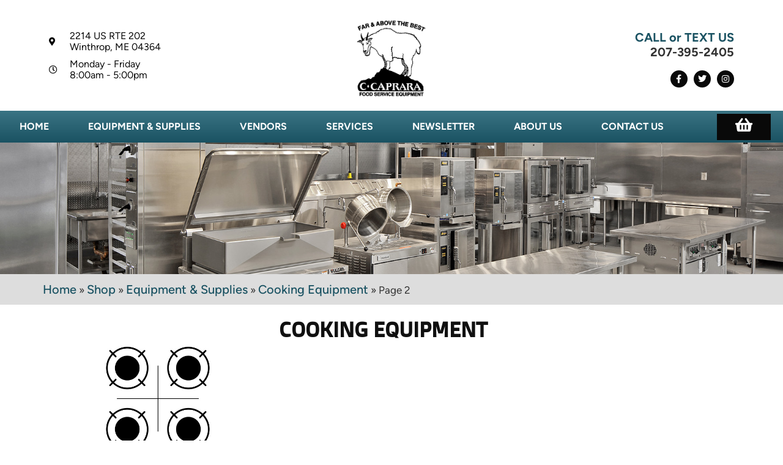

--- FILE ---
content_type: text/html; charset=UTF-8
request_url: https://caprara.com/product-category/equipment-supplies/cooking-equipment/page/2/
body_size: 39179
content:
<!doctype html>
<html lang="en-US">
<head>
	<meta charset="UTF-8">
	<meta name="viewport" content="width=device-width, initial-scale=1">
	<link rel="profile" href="https://gmpg.org/xfn/11">
	<meta name='robots' content='index, follow, max-image-preview:large, max-snippet:-1, max-video-preview:-1' />
	<style>img:is([sizes="auto" i], [sizes^="auto," i]) { contain-intrinsic-size: 3000px 1500px }</style>
	
            <script data-no-defer="1" data-ezscrex="false" data-cfasync="false" data-pagespeed-no-defer data-cookieconsent="ignore">
                var ctPublicFunctions = {"_ajax_nonce":"a47616488a","_rest_nonce":"a79294028b","_ajax_url":"\/wp-admin\/admin-ajax.php","_rest_url":"https:\/\/caprara.com\/wp-json\/","data__cookies_type":"none","data__ajax_type":"rest","data__bot_detector_enabled":"1","data__frontend_data_log_enabled":1,"cookiePrefix":"","wprocket_detected":false,"host_url":"caprara.com","text__ee_click_to_select":"Click to select the whole data","text__ee_original_email":"The complete one is","text__ee_got_it":"Got it","text__ee_blocked":"Blocked","text__ee_cannot_connect":"Cannot connect","text__ee_cannot_decode":"Can not decode email. Unknown reason","text__ee_email_decoder":"CleanTalk email decoder","text__ee_wait_for_decoding":"The magic is on the way!","text__ee_decoding_process":"Please wait a few seconds while we decode the contact data."}
            </script>
        
            <script data-no-defer="1" data-ezscrex="false" data-cfasync="false" data-pagespeed-no-defer data-cookieconsent="ignore">
                var ctPublic = {"_ajax_nonce":"a47616488a","settings__forms__check_internal":"0","settings__forms__check_external":"0","settings__forms__force_protection":"0","settings__forms__search_test":"0","settings__data__bot_detector_enabled":"1","settings__sfw__anti_crawler":0,"blog_home":"https:\/\/caprara.com\/","pixel__setting":"3","pixel__enabled":false,"pixel__url":null,"data__email_check_before_post":"1","data__email_check_exist_post":"0","data__cookies_type":"none","data__key_is_ok":true,"data__visible_fields_required":true,"wl_brandname":"Anti-Spam by CleanTalk","wl_brandname_short":"CleanTalk","ct_checkjs_key":703889617,"emailEncoderPassKey":"f868064dcbb247d47a36b2a1104aa7c1","bot_detector_forms_excluded":"W10=","advancedCacheExists":false,"varnishCacheExists":false,"wc_ajax_add_to_cart":false}
            </script>
        
	<!-- This site is optimized with the Yoast SEO Premium plugin v26.4 (Yoast SEO v26.4) - https://yoast.com/wordpress/plugins/seo/ -->
	<title>Cooking Equipment Archives - Page 2 of 15 - C. Caprara Food Service Equipment</title>
	<meta name="description" content="Equip your commercial kitchen&#039;s Cooking Equipment needs at amazing rates with C. Caprara in Winthrop, Maine" />
	<link rel="canonical" href="https://caprara.com/product-category/equipment-supplies/cooking-equipment/page/2/" />
	<link rel="prev" href="https://caprara.com/product-category/equipment-supplies/cooking-equipment/" />
	<link rel="next" href="https://caprara.com/product-category/equipment-supplies/cooking-equipment/page/3/" />
	<meta property="og:locale" content="en_US" />
	<meta property="og:type" content="article" />
	<meta property="og:title" content="Cooking Equipment Archives" />
	<meta property="og:description" content="Equip your commercial kitchen&#039;s Cooking Equipment needs at amazing rates with C. Caprara in Winthrop, Maine" />
	<meta property="og:url" content="https://caprara.com/product-category/equipment-supplies/cooking-equipment/" />
	<meta property="og:site_name" content="C. Caprara Food Service Equipment" />
	<meta name="twitter:card" content="summary_large_image" />
	<script type="application/ld+json" class="yoast-schema-graph">{"@context":"https://schema.org","@graph":[{"@type":"CollectionPage","@id":"https://caprara.com/product-category/equipment-supplies/cooking-equipment/","url":"https://caprara.com/product-category/equipment-supplies/cooking-equipment/page/2/","name":"Cooking Equipment Archives - Page 2 of 15 - C. Caprara Food Service Equipment","isPartOf":{"@id":"https://caprara.com/#website"},"description":"Equip your commercial kitchen's Cooking Equipment needs at amazing rates with C. Caprara in Winthrop, Maine","breadcrumb":{"@id":"https://caprara.com/product-category/equipment-supplies/cooking-equipment/page/2/#breadcrumb"},"inLanguage":"en-US"},{"@type":"BreadcrumbList","@id":"https://caprara.com/product-category/equipment-supplies/cooking-equipment/page/2/#breadcrumb","itemListElement":[{"@type":"ListItem","position":1,"name":"Home","item":"https://caprara.com/"},{"@type":"ListItem","position":2,"name":"Shop","item":"https://caprara.com/shop/"},{"@type":"ListItem","position":3,"name":"Equipment &amp; Supplies","item":"https://caprara.com/product-category/equipment-supplies/"},{"@type":"ListItem","position":4,"name":"Cooking Equipment"}]},{"@type":"WebSite","@id":"https://caprara.com/#website","url":"https://caprara.com/","name":"CCaprara Food Service Equipment","description":"Maine&#039;s home for restaurant equipment and supplies","publisher":{"@id":"https://caprara.com/#organization"},"potentialAction":[{"@type":"SearchAction","target":{"@type":"EntryPoint","urlTemplate":"https://caprara.com/?s={search_term_string}"},"query-input":{"@type":"PropertyValueSpecification","valueRequired":true,"valueName":"search_term_string"}}],"inLanguage":"en-US"},{"@type":"Organization","@id":"https://caprara.com/#organization","name":"CCaprara Food Service Equipment","url":"https://caprara.com/","logo":{"@type":"ImageObject","inLanguage":"en-US","@id":"https://caprara.com/#/schema/logo/image/","url":"https://caprara.com/wp-content/uploads/2023/02/Caprara_Logo.jpg","contentUrl":"https://caprara.com/wp-content/uploads/2023/02/Caprara_Logo.jpg","width":1103,"height":1205,"caption":"CCaprara Food Service Equipment"},"image":{"@id":"https://caprara.com/#/schema/logo/image/"}}]}</script>
	<!-- / Yoast SEO Premium plugin. -->


<link rel='dns-prefetch' href='//fd.cleantalk.org' />
<link rel='dns-prefetch' href='//www.googletagmanager.com' />
<link rel="alternate" type="application/rss+xml" title="C. Caprara Food Service Equipment &raquo; Feed" href="https://caprara.com/feed/" />
<link rel="alternate" type="application/rss+xml" title="C. Caprara Food Service Equipment &raquo; Comments Feed" href="https://caprara.com/comments/feed/" />
<link rel="alternate" type="application/rss+xml" title="C. Caprara Food Service Equipment &raquo; Cooking Equipment Category Feed" href="https://caprara.com/product-category/equipment-supplies/cooking-equipment/feed/" />
<script>
window._wpemojiSettings = {"baseUrl":"https:\/\/s.w.org\/images\/core\/emoji\/16.0.1\/72x72\/","ext":".png","svgUrl":"https:\/\/s.w.org\/images\/core\/emoji\/16.0.1\/svg\/","svgExt":".svg","source":{"concatemoji":"https:\/\/caprara.com\/wp-includes\/js\/wp-emoji-release.min.js?ver=6.8.3"}};
/*! This file is auto-generated */
!function(s,n){var o,i,e;function c(e){try{var t={supportTests:e,timestamp:(new Date).valueOf()};sessionStorage.setItem(o,JSON.stringify(t))}catch(e){}}function p(e,t,n){e.clearRect(0,0,e.canvas.width,e.canvas.height),e.fillText(t,0,0);var t=new Uint32Array(e.getImageData(0,0,e.canvas.width,e.canvas.height).data),a=(e.clearRect(0,0,e.canvas.width,e.canvas.height),e.fillText(n,0,0),new Uint32Array(e.getImageData(0,0,e.canvas.width,e.canvas.height).data));return t.every(function(e,t){return e===a[t]})}function u(e,t){e.clearRect(0,0,e.canvas.width,e.canvas.height),e.fillText(t,0,0);for(var n=e.getImageData(16,16,1,1),a=0;a<n.data.length;a++)if(0!==n.data[a])return!1;return!0}function f(e,t,n,a){switch(t){case"flag":return n(e,"\ud83c\udff3\ufe0f\u200d\u26a7\ufe0f","\ud83c\udff3\ufe0f\u200b\u26a7\ufe0f")?!1:!n(e,"\ud83c\udde8\ud83c\uddf6","\ud83c\udde8\u200b\ud83c\uddf6")&&!n(e,"\ud83c\udff4\udb40\udc67\udb40\udc62\udb40\udc65\udb40\udc6e\udb40\udc67\udb40\udc7f","\ud83c\udff4\u200b\udb40\udc67\u200b\udb40\udc62\u200b\udb40\udc65\u200b\udb40\udc6e\u200b\udb40\udc67\u200b\udb40\udc7f");case"emoji":return!a(e,"\ud83e\udedf")}return!1}function g(e,t,n,a){var r="undefined"!=typeof WorkerGlobalScope&&self instanceof WorkerGlobalScope?new OffscreenCanvas(300,150):s.createElement("canvas"),o=r.getContext("2d",{willReadFrequently:!0}),i=(o.textBaseline="top",o.font="600 32px Arial",{});return e.forEach(function(e){i[e]=t(o,e,n,a)}),i}function t(e){var t=s.createElement("script");t.src=e,t.defer=!0,s.head.appendChild(t)}"undefined"!=typeof Promise&&(o="wpEmojiSettingsSupports",i=["flag","emoji"],n.supports={everything:!0,everythingExceptFlag:!0},e=new Promise(function(e){s.addEventListener("DOMContentLoaded",e,{once:!0})}),new Promise(function(t){var n=function(){try{var e=JSON.parse(sessionStorage.getItem(o));if("object"==typeof e&&"number"==typeof e.timestamp&&(new Date).valueOf()<e.timestamp+604800&&"object"==typeof e.supportTests)return e.supportTests}catch(e){}return null}();if(!n){if("undefined"!=typeof Worker&&"undefined"!=typeof OffscreenCanvas&&"undefined"!=typeof URL&&URL.createObjectURL&&"undefined"!=typeof Blob)try{var e="postMessage("+g.toString()+"("+[JSON.stringify(i),f.toString(),p.toString(),u.toString()].join(",")+"));",a=new Blob([e],{type:"text/javascript"}),r=new Worker(URL.createObjectURL(a),{name:"wpTestEmojiSupports"});return void(r.onmessage=function(e){c(n=e.data),r.terminate(),t(n)})}catch(e){}c(n=g(i,f,p,u))}t(n)}).then(function(e){for(var t in e)n.supports[t]=e[t],n.supports.everything=n.supports.everything&&n.supports[t],"flag"!==t&&(n.supports.everythingExceptFlag=n.supports.everythingExceptFlag&&n.supports[t]);n.supports.everythingExceptFlag=n.supports.everythingExceptFlag&&!n.supports.flag,n.DOMReady=!1,n.readyCallback=function(){n.DOMReady=!0}}).then(function(){return e}).then(function(){var e;n.supports.everything||(n.readyCallback(),(e=n.source||{}).concatemoji?t(e.concatemoji):e.wpemoji&&e.twemoji&&(t(e.twemoji),t(e.wpemoji)))}))}((window,document),window._wpemojiSettings);
</script>
<link rel='stylesheet' id='shopengine-public-css' href='https://caprara.com/wp-content/plugins/shopengine/assets/css/shopengine-public.css?ver=4.8.5' media='all' />
<link rel='stylesheet' id='shopengine-widget-frontend-css' href='https://caprara.com/wp-content/plugins/shopengine/widgets/init/assets/css/widget-frontend.css?ver=4.8.5' media='all' />
<link rel='stylesheet' id='shopengine-frontend-font-awesome-css' href='https://caprara.com/wp-content/plugins/elementor/assets/lib/font-awesome/css/all.css?ver=4.8.5' media='all' />
<style id='wp-emoji-styles-inline-css'>

	img.wp-smiley, img.emoji {
		display: inline !important;
		border: none !important;
		box-shadow: none !important;
		height: 1em !important;
		width: 1em !important;
		margin: 0 0.07em !important;
		vertical-align: -0.1em !important;
		background: none !important;
		padding: 0 !important;
	}
</style>
<link rel='stylesheet' id='wp-block-library-css' href='https://caprara.com/wp-includes/css/dist/block-library/style.min.css?ver=6.8.3' media='all' />
<style id='global-styles-inline-css'>
:root{--wp--preset--aspect-ratio--square: 1;--wp--preset--aspect-ratio--4-3: 4/3;--wp--preset--aspect-ratio--3-4: 3/4;--wp--preset--aspect-ratio--3-2: 3/2;--wp--preset--aspect-ratio--2-3: 2/3;--wp--preset--aspect-ratio--16-9: 16/9;--wp--preset--aspect-ratio--9-16: 9/16;--wp--preset--color--black: #000000;--wp--preset--color--cyan-bluish-gray: #abb8c3;--wp--preset--color--white: #ffffff;--wp--preset--color--pale-pink: #f78da7;--wp--preset--color--vivid-red: #cf2e2e;--wp--preset--color--luminous-vivid-orange: #ff6900;--wp--preset--color--luminous-vivid-amber: #fcb900;--wp--preset--color--light-green-cyan: #7bdcb5;--wp--preset--color--vivid-green-cyan: #00d084;--wp--preset--color--pale-cyan-blue: #8ed1fc;--wp--preset--color--vivid-cyan-blue: #0693e3;--wp--preset--color--vivid-purple: #9b51e0;--wp--preset--gradient--vivid-cyan-blue-to-vivid-purple: linear-gradient(135deg,rgba(6,147,227,1) 0%,rgb(155,81,224) 100%);--wp--preset--gradient--light-green-cyan-to-vivid-green-cyan: linear-gradient(135deg,rgb(122,220,180) 0%,rgb(0,208,130) 100%);--wp--preset--gradient--luminous-vivid-amber-to-luminous-vivid-orange: linear-gradient(135deg,rgba(252,185,0,1) 0%,rgba(255,105,0,1) 100%);--wp--preset--gradient--luminous-vivid-orange-to-vivid-red: linear-gradient(135deg,rgba(255,105,0,1) 0%,rgb(207,46,46) 100%);--wp--preset--gradient--very-light-gray-to-cyan-bluish-gray: linear-gradient(135deg,rgb(238,238,238) 0%,rgb(169,184,195) 100%);--wp--preset--gradient--cool-to-warm-spectrum: linear-gradient(135deg,rgb(74,234,220) 0%,rgb(151,120,209) 20%,rgb(207,42,186) 40%,rgb(238,44,130) 60%,rgb(251,105,98) 80%,rgb(254,248,76) 100%);--wp--preset--gradient--blush-light-purple: linear-gradient(135deg,rgb(255,206,236) 0%,rgb(152,150,240) 100%);--wp--preset--gradient--blush-bordeaux: linear-gradient(135deg,rgb(254,205,165) 0%,rgb(254,45,45) 50%,rgb(107,0,62) 100%);--wp--preset--gradient--luminous-dusk: linear-gradient(135deg,rgb(255,203,112) 0%,rgb(199,81,192) 50%,rgb(65,88,208) 100%);--wp--preset--gradient--pale-ocean: linear-gradient(135deg,rgb(255,245,203) 0%,rgb(182,227,212) 50%,rgb(51,167,181) 100%);--wp--preset--gradient--electric-grass: linear-gradient(135deg,rgb(202,248,128) 0%,rgb(113,206,126) 100%);--wp--preset--gradient--midnight: linear-gradient(135deg,rgb(2,3,129) 0%,rgb(40,116,252) 100%);--wp--preset--font-size--small: 13px;--wp--preset--font-size--medium: 20px;--wp--preset--font-size--large: 36px;--wp--preset--font-size--x-large: 42px;--wp--preset--spacing--20: 0.44rem;--wp--preset--spacing--30: 0.67rem;--wp--preset--spacing--40: 1rem;--wp--preset--spacing--50: 1.5rem;--wp--preset--spacing--60: 2.25rem;--wp--preset--spacing--70: 3.38rem;--wp--preset--spacing--80: 5.06rem;--wp--preset--shadow--natural: 6px 6px 9px rgba(0, 0, 0, 0.2);--wp--preset--shadow--deep: 12px 12px 50px rgba(0, 0, 0, 0.4);--wp--preset--shadow--sharp: 6px 6px 0px rgba(0, 0, 0, 0.2);--wp--preset--shadow--outlined: 6px 6px 0px -3px rgba(255, 255, 255, 1), 6px 6px rgba(0, 0, 0, 1);--wp--preset--shadow--crisp: 6px 6px 0px rgba(0, 0, 0, 1);}:root { --wp--style--global--content-size: 800px;--wp--style--global--wide-size: 1200px; }:where(body) { margin: 0; }.wp-site-blocks > .alignleft { float: left; margin-right: 2em; }.wp-site-blocks > .alignright { float: right; margin-left: 2em; }.wp-site-blocks > .aligncenter { justify-content: center; margin-left: auto; margin-right: auto; }:where(.wp-site-blocks) > * { margin-block-start: 24px; margin-block-end: 0; }:where(.wp-site-blocks) > :first-child { margin-block-start: 0; }:where(.wp-site-blocks) > :last-child { margin-block-end: 0; }:root { --wp--style--block-gap: 24px; }:root :where(.is-layout-flow) > :first-child{margin-block-start: 0;}:root :where(.is-layout-flow) > :last-child{margin-block-end: 0;}:root :where(.is-layout-flow) > *{margin-block-start: 24px;margin-block-end: 0;}:root :where(.is-layout-constrained) > :first-child{margin-block-start: 0;}:root :where(.is-layout-constrained) > :last-child{margin-block-end: 0;}:root :where(.is-layout-constrained) > *{margin-block-start: 24px;margin-block-end: 0;}:root :where(.is-layout-flex){gap: 24px;}:root :where(.is-layout-grid){gap: 24px;}.is-layout-flow > .alignleft{float: left;margin-inline-start: 0;margin-inline-end: 2em;}.is-layout-flow > .alignright{float: right;margin-inline-start: 2em;margin-inline-end: 0;}.is-layout-flow > .aligncenter{margin-left: auto !important;margin-right: auto !important;}.is-layout-constrained > .alignleft{float: left;margin-inline-start: 0;margin-inline-end: 2em;}.is-layout-constrained > .alignright{float: right;margin-inline-start: 2em;margin-inline-end: 0;}.is-layout-constrained > .aligncenter{margin-left: auto !important;margin-right: auto !important;}.is-layout-constrained > :where(:not(.alignleft):not(.alignright):not(.alignfull)){max-width: var(--wp--style--global--content-size);margin-left: auto !important;margin-right: auto !important;}.is-layout-constrained > .alignwide{max-width: var(--wp--style--global--wide-size);}body .is-layout-flex{display: flex;}.is-layout-flex{flex-wrap: wrap;align-items: center;}.is-layout-flex > :is(*, div){margin: 0;}body .is-layout-grid{display: grid;}.is-layout-grid > :is(*, div){margin: 0;}body{padding-top: 0px;padding-right: 0px;padding-bottom: 0px;padding-left: 0px;}a:where(:not(.wp-element-button)){text-decoration: underline;}:root :where(.wp-element-button, .wp-block-button__link){background-color: #32373c;border-width: 0;color: #fff;font-family: inherit;font-size: inherit;line-height: inherit;padding: calc(0.667em + 2px) calc(1.333em + 2px);text-decoration: none;}.has-black-color{color: var(--wp--preset--color--black) !important;}.has-cyan-bluish-gray-color{color: var(--wp--preset--color--cyan-bluish-gray) !important;}.has-white-color{color: var(--wp--preset--color--white) !important;}.has-pale-pink-color{color: var(--wp--preset--color--pale-pink) !important;}.has-vivid-red-color{color: var(--wp--preset--color--vivid-red) !important;}.has-luminous-vivid-orange-color{color: var(--wp--preset--color--luminous-vivid-orange) !important;}.has-luminous-vivid-amber-color{color: var(--wp--preset--color--luminous-vivid-amber) !important;}.has-light-green-cyan-color{color: var(--wp--preset--color--light-green-cyan) !important;}.has-vivid-green-cyan-color{color: var(--wp--preset--color--vivid-green-cyan) !important;}.has-pale-cyan-blue-color{color: var(--wp--preset--color--pale-cyan-blue) !important;}.has-vivid-cyan-blue-color{color: var(--wp--preset--color--vivid-cyan-blue) !important;}.has-vivid-purple-color{color: var(--wp--preset--color--vivid-purple) !important;}.has-black-background-color{background-color: var(--wp--preset--color--black) !important;}.has-cyan-bluish-gray-background-color{background-color: var(--wp--preset--color--cyan-bluish-gray) !important;}.has-white-background-color{background-color: var(--wp--preset--color--white) !important;}.has-pale-pink-background-color{background-color: var(--wp--preset--color--pale-pink) !important;}.has-vivid-red-background-color{background-color: var(--wp--preset--color--vivid-red) !important;}.has-luminous-vivid-orange-background-color{background-color: var(--wp--preset--color--luminous-vivid-orange) !important;}.has-luminous-vivid-amber-background-color{background-color: var(--wp--preset--color--luminous-vivid-amber) !important;}.has-light-green-cyan-background-color{background-color: var(--wp--preset--color--light-green-cyan) !important;}.has-vivid-green-cyan-background-color{background-color: var(--wp--preset--color--vivid-green-cyan) !important;}.has-pale-cyan-blue-background-color{background-color: var(--wp--preset--color--pale-cyan-blue) !important;}.has-vivid-cyan-blue-background-color{background-color: var(--wp--preset--color--vivid-cyan-blue) !important;}.has-vivid-purple-background-color{background-color: var(--wp--preset--color--vivid-purple) !important;}.has-black-border-color{border-color: var(--wp--preset--color--black) !important;}.has-cyan-bluish-gray-border-color{border-color: var(--wp--preset--color--cyan-bluish-gray) !important;}.has-white-border-color{border-color: var(--wp--preset--color--white) !important;}.has-pale-pink-border-color{border-color: var(--wp--preset--color--pale-pink) !important;}.has-vivid-red-border-color{border-color: var(--wp--preset--color--vivid-red) !important;}.has-luminous-vivid-orange-border-color{border-color: var(--wp--preset--color--luminous-vivid-orange) !important;}.has-luminous-vivid-amber-border-color{border-color: var(--wp--preset--color--luminous-vivid-amber) !important;}.has-light-green-cyan-border-color{border-color: var(--wp--preset--color--light-green-cyan) !important;}.has-vivid-green-cyan-border-color{border-color: var(--wp--preset--color--vivid-green-cyan) !important;}.has-pale-cyan-blue-border-color{border-color: var(--wp--preset--color--pale-cyan-blue) !important;}.has-vivid-cyan-blue-border-color{border-color: var(--wp--preset--color--vivid-cyan-blue) !important;}.has-vivid-purple-border-color{border-color: var(--wp--preset--color--vivid-purple) !important;}.has-vivid-cyan-blue-to-vivid-purple-gradient-background{background: var(--wp--preset--gradient--vivid-cyan-blue-to-vivid-purple) !important;}.has-light-green-cyan-to-vivid-green-cyan-gradient-background{background: var(--wp--preset--gradient--light-green-cyan-to-vivid-green-cyan) !important;}.has-luminous-vivid-amber-to-luminous-vivid-orange-gradient-background{background: var(--wp--preset--gradient--luminous-vivid-amber-to-luminous-vivid-orange) !important;}.has-luminous-vivid-orange-to-vivid-red-gradient-background{background: var(--wp--preset--gradient--luminous-vivid-orange-to-vivid-red) !important;}.has-very-light-gray-to-cyan-bluish-gray-gradient-background{background: var(--wp--preset--gradient--very-light-gray-to-cyan-bluish-gray) !important;}.has-cool-to-warm-spectrum-gradient-background{background: var(--wp--preset--gradient--cool-to-warm-spectrum) !important;}.has-blush-light-purple-gradient-background{background: var(--wp--preset--gradient--blush-light-purple) !important;}.has-blush-bordeaux-gradient-background{background: var(--wp--preset--gradient--blush-bordeaux) !important;}.has-luminous-dusk-gradient-background{background: var(--wp--preset--gradient--luminous-dusk) !important;}.has-pale-ocean-gradient-background{background: var(--wp--preset--gradient--pale-ocean) !important;}.has-electric-grass-gradient-background{background: var(--wp--preset--gradient--electric-grass) !important;}.has-midnight-gradient-background{background: var(--wp--preset--gradient--midnight) !important;}.has-small-font-size{font-size: var(--wp--preset--font-size--small) !important;}.has-medium-font-size{font-size: var(--wp--preset--font-size--medium) !important;}.has-large-font-size{font-size: var(--wp--preset--font-size--large) !important;}.has-x-large-font-size{font-size: var(--wp--preset--font-size--x-large) !important;}
:root :where(.wp-block-pullquote){font-size: 1.5em;line-height: 1.6;}
</style>
<link rel='stylesheet' id='cleantalk-public-css-css' href='https://caprara.com/wp-content/plugins/cleantalk-spam-protect/css/cleantalk-public.min.css?ver=6.68_1763764224' media='all' />
<link rel='stylesheet' id='cleantalk-email-decoder-css-css' href='https://caprara.com/wp-content/plugins/cleantalk-spam-protect/css/cleantalk-email-decoder.min.css?ver=6.68_1763764224' media='all' />
<link rel='stylesheet' id='woocommerce-layout-css' href='https://caprara.com/wp-content/plugins/woocommerce/assets/css/woocommerce-layout.css?ver=10.3.7' media='all' />
<link rel='stylesheet' id='woocommerce-smallscreen-css' href='https://caprara.com/wp-content/plugins/woocommerce/assets/css/woocommerce-smallscreen.css?ver=10.3.7' media='only screen and (max-width: 768px)' />
<link rel='stylesheet' id='woocommerce-general-css' href='https://caprara.com/wp-content/plugins/woocommerce/assets/css/woocommerce.css?ver=10.3.7' media='all' />
<style id='woocommerce-inline-inline-css'>
.woocommerce form .form-row .required { visibility: visible; }
</style>
<link rel='stylesheet' id='cs-woo-front-css-css' href='https://caprara.com/wp-content/plugins/corestack-api/public/css/common/common.css?ver=2.1.2' media='all' />
<link rel='stylesheet' id='cs-woo-font-awesome-style-css' href='https://caprara.com/wp-content/plugins/corestack-api/public/css/fontawesome/css/font-awesome.min.css?ver=2.1.2' media='all' />
<link rel='stylesheet' id='cs-woo-front-classic-design-css' href='https://caprara.com/wp-content/plugins/corestack-api/public/css/filter/classic-design.css?ver=2.1.2' media='all' />
<link rel='stylesheet' id='corestack-api-css' href='https://caprara.com/wp-content/plugins/corestack-api/public/css/corestack-api-public.css' media='all' />
<link rel='stylesheet' id='brands-styles-css' href='https://caprara.com/wp-content/plugins/woocommerce/assets/css/brands.css?ver=10.3.7' media='all' />
<link rel='stylesheet' id='hello-elementor-css' href='https://caprara.com/wp-content/themes/hello-elementor/assets/css/reset.css?ver=3.4.4' media='all' />
<link rel='stylesheet' id='hello-elementor-theme-style-css' href='https://caprara.com/wp-content/themes/hello-elementor/assets/css/theme.css?ver=3.4.4' media='all' />
<link rel='stylesheet' id='hello-elementor-header-footer-css' href='https://caprara.com/wp-content/themes/hello-elementor/assets/css/header-footer.css?ver=3.4.4' media='all' />
<link rel='stylesheet' id='elementor-frontend-css' href='https://caprara.com/wp-content/plugins/elementor/assets/css/frontend.min.css?ver=3.33.1' media='all' />
<link rel='stylesheet' id='elementor-post-6-css' href='https://caprara.com/wp-content/uploads/elementor/css/post-6.css?ver=1766419288' media='all' />
<link rel='stylesheet' id='widget-icon-list-css' href='https://caprara.com/wp-content/plugins/elementor/assets/css/widget-icon-list.min.css?ver=3.33.1' media='all' />
<link rel='stylesheet' id='widget-image-css' href='https://caprara.com/wp-content/plugins/elementor/assets/css/widget-image.min.css?ver=3.33.1' media='all' />
<link rel='stylesheet' id='widget-social-icons-css' href='https://caprara.com/wp-content/plugins/elementor/assets/css/widget-social-icons.min.css?ver=3.33.1' media='all' />
<link rel='stylesheet' id='e-apple-webkit-css' href='https://caprara.com/wp-content/plugins/elementor/assets/css/conditionals/apple-webkit.min.css?ver=3.33.1' media='all' />
<link rel='stylesheet' id='widget-nav-menu-css' href='https://caprara.com/wp-content/plugins/elementor-pro/assets/css/widget-nav-menu.min.css?ver=3.33.1' media='all' />
<link rel='stylesheet' id='e-animation-grow-css' href='https://caprara.com/wp-content/plugins/elementor/assets/lib/animations/styles/e-animation-grow.min.css?ver=3.33.1' media='all' />
<link rel='stylesheet' id='widget-heading-css' href='https://caprara.com/wp-content/plugins/elementor/assets/css/widget-heading.min.css?ver=3.33.1' media='all' />
<link rel='stylesheet' id='widget-form-css' href='https://caprara.com/wp-content/plugins/elementor-pro/assets/css/widget-form.min.css?ver=3.33.1' media='all' />
<link rel='stylesheet' id='widget-woocommerce-products-css' href='https://caprara.com/wp-content/plugins/elementor-pro/assets/css/widget-woocommerce-products.min.css?ver=3.33.1' media='all' />
<link rel='stylesheet' id='widget-woocommerce-products-archive-css' href='https://caprara.com/wp-content/plugins/elementor-pro/assets/css/widget-woocommerce-products-archive.min.css?ver=3.33.1' media='all' />
<link rel='stylesheet' id='swiper-css' href='https://caprara.com/wp-content/plugins/elementor/assets/lib/swiper/v8/css/swiper.min.css?ver=8.4.5' media='all' />
<link rel='stylesheet' id='e-swiper-css' href='https://caprara.com/wp-content/plugins/elementor/assets/css/conditionals/e-swiper.min.css?ver=3.33.1' media='all' />
<link rel='stylesheet' id='widget-media-carousel-css' href='https://caprara.com/wp-content/plugins/elementor-pro/assets/css/widget-media-carousel.min.css?ver=3.33.1' media='all' />
<link rel='stylesheet' id='widget-carousel-module-base-css' href='https://caprara.com/wp-content/plugins/elementor-pro/assets/css/widget-carousel-module-base.min.css?ver=3.33.1' media='all' />
<link rel='stylesheet' id='widget-star-rating-css' href='https://caprara.com/wp-content/plugins/elementor/assets/css/widget-star-rating.min.css?ver=3.33.1' media='all' />
<link rel='stylesheet' id='widget-blockquote-css' href='https://caprara.com/wp-content/plugins/elementor-pro/assets/css/widget-blockquote.min.css?ver=3.33.1' media='all' />
<link rel='stylesheet' id='elementor-icons-shared-0-css' href='https://caprara.com/wp-content/plugins/elementor/assets/lib/font-awesome/css/fontawesome.min.css?ver=5.15.3' media='all' />
<link rel='stylesheet' id='elementor-icons-fa-brands-css' href='https://caprara.com/wp-content/plugins/elementor/assets/lib/font-awesome/css/brands.min.css?ver=5.15.3' media='all' />
<link rel='stylesheet' id='e-popup-css' href='https://caprara.com/wp-content/plugins/elementor-pro/assets/css/conditionals/popup.min.css?ver=3.33.1' media='all' />
<link rel='stylesheet' id='elementor-icons-css' href='https://caprara.com/wp-content/plugins/elementor/assets/lib/eicons/css/elementor-icons.min.css?ver=5.44.0' media='all' />
<link rel='stylesheet' id='elementor-post-19-css' href='https://caprara.com/wp-content/uploads/elementor/css/post-19.css?ver=1766419288' media='all' />
<link rel='stylesheet' id='elementor-post-44-css' href='https://caprara.com/wp-content/uploads/elementor/css/post-44.css?ver=1766419288' media='all' />
<link rel='stylesheet' id='elementor-post-2193-css' href='https://caprara.com/wp-content/uploads/elementor/css/post-2193.css?ver=1766419567' media='all' />
<link rel='stylesheet' id='elementor-post-4952-css' href='https://caprara.com/wp-content/uploads/elementor/css/post-4952.css?ver=1766419288' media='all' />
<link rel='stylesheet' id='shopengine-modal-styles-css' href='https://caprara.com/wp-content/plugins/shopengine/assets/css/shopengine-modal.css?ver=4.8.5' media='all' />
<link rel='stylesheet' id='shopengine-cross-sell-popup-css' href='https://caprara.com/wp-content/plugins/shopengine-pro/modules/cross-sell-popup/assets/css/cross-sell-popup.css?ver=6.8.3' media='all' />
<link rel='stylesheet' id='yith_ywraq_frontend-css' href='https://caprara.com/wp-content/plugins/yith-woocommerce-request-a-quote-premium/assets/css/ywraq-frontend.css?ver=4.38.0' media='all' />
<style id='yith_ywraq_frontend-inline-css'>
:root {
		--ywraq_layout_button_bg_color: rgb(7,7,7);
		--ywraq_layout_button_bg_color_hover: rgb(58,116,132);
		--ywraq_layout_button_border_color: rgb(255,255,255);
		--ywraq_layout_button_border_color_hover: rgb(249,249,249);
		--ywraq_layout_button_color: #ffffff;
		--ywraq_layout_button_color_hover: #ffffff;
		
		--ywraq_checkout_button_bg_color: #0066b4;
		--ywraq_checkout_button_bg_color_hover: #044a80;
		--ywraq_checkout_button_border_color: #0066b4;
		--ywraq_checkout_button_border_color_hover: #044a80;
		--ywraq_checkout_button_color: #ffffff;
		--ywraq_checkout_button_color_hover: #ffffff;
		
		--ywraq_accept_button_bg_color: #0066b4;
		--ywraq_accept_button_bg_color_hover: #044a80;
		--ywraq_accept_button_border_color: #0066b4;
		--ywraq_accept_button_border_color_hover: #044a80;
		--ywraq_accept_button_color: #ffffff;
		--ywraq_accept_button_color_hover: #ffffff;
		
		--ywraq_reject_button_bg_color: transparent;
		--ywraq_reject_button_bg_color_hover: #CC2B2B;
		--ywraq_reject_button_border_color: #CC2B2B;
		--ywraq_reject_button_border_color_hover: #CC2B2B;
		--ywraq_reject_button_color: #CC2B2B;
		--ywraq_reject_button_color_hover: #ffffff;
		}		

</style>
<link rel='stylesheet' id='shopengine-widget-frontend-pro-css' href='https://caprara.com/wp-content/plugins/shopengine-pro/widgets/init/assets/css/widget-styles-pro.css?ver=2.7.0' media='all' />
<link rel='stylesheet' id='chld_thm_cfg_child-css' href='https://caprara.com/wp-content/themes/hello-elementor-child/style.css?ver=2.6.1.1705524087' media='all' />
<link rel='stylesheet' id='elementor-post-2199-css' href='https://caprara.com/wp-content/uploads/elementor/css/post-2199.css?ver=1766419568' media='all' />
<link rel='stylesheet' id='elementor-gf-local-doppioone-css' href='//caprara.com/wp-content/uploads/omgf/elementor-gf-local-doppioone/elementor-gf-local-doppioone.css?ver=1758653690' media='all' />
<link rel='stylesheet' id='elementor-gf-local-figtree-css' href='//caprara.com/wp-content/uploads/omgf/elementor-gf-local-figtree/elementor-gf-local-figtree.css?ver=1758653690' media='all' />
<link rel='stylesheet' id='elementor-gf-local-montserrat-css' href='//caprara.com/wp-content/uploads/omgf/elementor-gf-local-montserrat/elementor-gf-local-montserrat.css?ver=1758653690' media='all' />
<link rel='stylesheet' id='elementor-gf-local-poppins-css' href='//caprara.com/wp-content/uploads/omgf/elementor-gf-local-poppins/elementor-gf-local-poppins.css?ver=1758653690' media='all' />
<link rel='stylesheet' id='elementor-gf-local-inter-css' href='//caprara.com/wp-content/uploads/omgf/elementor-gf-local-inter/elementor-gf-local-inter.css?ver=1758653690' media='all' />
<link rel='stylesheet' id='elementor-gf-local-barlow-css' href='//caprara.com/wp-content/uploads/omgf/elementor-gf-local-barlow/elementor-gf-local-barlow.css?ver=1758653690' media='all' />
<link rel='stylesheet' id='elementor-icons-fa-solid-css' href='https://caprara.com/wp-content/plugins/elementor/assets/lib/font-awesome/css/solid.min.css?ver=5.15.3' media='all' />
<link rel='stylesheet' id='elementor-icons-fa-regular-css' href='https://caprara.com/wp-content/plugins/elementor/assets/lib/font-awesome/css/regular.min.css?ver=5.15.3' media='all' />
<script src="https://caprara.com/wp-content/plugins/cleantalk-spam-protect/js/apbct-public-bundle.min.js?ver=6.68_1763764224" id="apbct-public-bundle.min-js-js"></script>
<script src="https://fd.cleantalk.org/ct-bot-detector-wrapper.js?ver=6.68" id="ct_bot_detector-js" defer data-wp-strategy="defer"></script>
<script src="https://caprara.com/wp-includes/js/jquery/jquery.min.js?ver=3.7.1" id="jquery-core-js"></script>
<script src="https://caprara.com/wp-includes/js/jquery/jquery-migrate.min.js?ver=3.4.1" id="jquery-migrate-js"></script>
<script src="https://caprara.com/wp-content/plugins/woocommerce/assets/js/flexslider/jquery.flexslider.min.js?ver=2.7.2-wc.10.3.7" id="wc-flexslider-js" defer data-wp-strategy="defer"></script>
<script src="https://caprara.com/wp-content/plugins/woocommerce/assets/js/jquery-blockui/jquery.blockUI.min.js?ver=2.7.0-wc.10.3.7" id="wc-jquery-blockui-js" defer data-wp-strategy="defer"></script>
<script src="https://caprara.com/wp-content/plugins/woocommerce/assets/js/js-cookie/js.cookie.min.js?ver=2.1.4-wc.10.3.7" id="wc-js-cookie-js" defer data-wp-strategy="defer"></script>
<script id="woocommerce-js-extra">
var woocommerce_params = {"ajax_url":"\/wp-admin\/admin-ajax.php","wc_ajax_url":"\/?wc-ajax=%%endpoint%%","i18n_password_show":"Show password","i18n_password_hide":"Hide password"};
</script>
<script src="https://caprara.com/wp-content/plugins/woocommerce/assets/js/frontend/woocommerce.min.js?ver=10.3.7" id="woocommerce-js" defer data-wp-strategy="defer"></script>
<script src="https://caprara.com/wp-content/plugins/corestack-api/public/js/corestack-api-public.js" id="corestack-api-js"></script>
<script id="WCPAY_ASSETS-js-extra">
var wcpayAssets = {"url":"https:\/\/caprara.com\/wp-content\/plugins\/woocommerce-payments\/dist\/"};
</script>
<script src="https://caprara.com/wp-content/plugins/shopengine/assets/js/shopengine-modal.js?ver=4.8.5" id="shopengine-modal-script-js"></script>
<script id="shopengine-quickview-js-extra">
var shopEngineQuickView = {"rest_nonce":"a79294028b"};
</script>
<script src="https://caprara.com/wp-content/plugins/shopengine/modules/quick-view/assets/js/script.js?ver=6.8.3" id="shopengine-quickview-js"></script>
<script id="shopengine-quick-checkout-js-extra">
var shopEngineQuickCheckout = {"rest_nonce":"a79294028b"};
</script>
<script src="https://caprara.com/wp-content/plugins/shopengine-pro/modules/quick-checkout/assets/js/script.js?ver=6.8.3" id="shopengine-quick-checkout-js"></script>

<!-- Google tag (gtag.js) snippet added by Site Kit -->
<!-- Google Analytics snippet added by Site Kit -->
<script src="https://www.googletagmanager.com/gtag/js?id=GT-TQDNSX8" id="google_gtagjs-js" async></script>
<script id="google_gtagjs-js-after">
window.dataLayer = window.dataLayer || [];function gtag(){dataLayer.push(arguments);}
gtag("set","linker",{"domains":["caprara.com"]});
gtag("js", new Date());
gtag("set", "developer_id.dZTNiMT", true);
gtag("config", "GT-TQDNSX8");
</script>
<link rel="https://api.w.org/" href="https://caprara.com/wp-json/" /><link rel="alternate" title="JSON" type="application/json" href="https://caprara.com/wp-json/wp/v2/product_cat/29" /><link rel="EditURI" type="application/rsd+xml" title="RSD" href="https://caprara.com/xmlrpc.php?rsd" />
<meta name="generator" content="WordPress 6.8.3" />
<meta name="generator" content="WooCommerce 10.3.7" />
<meta name="generator" content="Site Kit by Google 1.166.0" />	<noscript><style>.woocommerce-product-gallery{ opacity: 1 !important; }</style></noscript>
	<meta name="generator" content="Elementor 3.33.1; features: additional_custom_breakpoints; settings: css_print_method-external, google_font-enabled, font_display-swap">
<!-- Google Tag Manager -->
<script>(function(w,d,s,l,i){w[l]=w[l]||[];w[l].push({'gtm.start':
new Date().getTime(),event:'gtm.js'});var f=d.getElementsByTagName(s)[0],
j=d.createElement(s),dl=l!='dataLayer'?'&l='+l:'';j.async=true;j.src=
'https://www.googletagmanager.com/gtm.js?id='+i+dl;f.parentNode.insertBefore(j,f);
})(window,document,'script','dataLayer','GTM-5VWV8BJQ');</script>
<!-- End Google Tag Manager -->
			<style>
				.e-con.e-parent:nth-of-type(n+4):not(.e-lazyloaded):not(.e-no-lazyload),
				.e-con.e-parent:nth-of-type(n+4):not(.e-lazyloaded):not(.e-no-lazyload) * {
					background-image: none !important;
				}
				@media screen and (max-height: 1024px) {
					.e-con.e-parent:nth-of-type(n+3):not(.e-lazyloaded):not(.e-no-lazyload),
					.e-con.e-parent:nth-of-type(n+3):not(.e-lazyloaded):not(.e-no-lazyload) * {
						background-image: none !important;
					}
				}
				@media screen and (max-height: 640px) {
					.e-con.e-parent:nth-of-type(n+2):not(.e-lazyloaded):not(.e-no-lazyload),
					.e-con.e-parent:nth-of-type(n+2):not(.e-lazyloaded):not(.e-no-lazyload) * {
						background-image: none !important;
					}
				}
			</style>
			
<!-- Google Tag Manager snippet added by Site Kit -->
<script>
			( function( w, d, s, l, i ) {
				w[l] = w[l] || [];
				w[l].push( {'gtm.start': new Date().getTime(), event: 'gtm.js'} );
				var f = d.getElementsByTagName( s )[0],
					j = d.createElement( s ), dl = l != 'dataLayer' ? '&l=' + l : '';
				j.async = true;
				j.src = 'https://www.googletagmanager.com/gtm.js?id=' + i + dl;
				f.parentNode.insertBefore( j, f );
			} )( window, document, 'script', 'dataLayer', 'GTM-5VWV8BJQ' );
			
</script>

<!-- End Google Tag Manager snippet added by Site Kit -->
<link rel="icon" href="https://caprara.com/wp-content/uploads/2023/02/cropped-Caprara_Favicon-1-32x32.jpg" sizes="32x32" />
<link rel="icon" href="https://caprara.com/wp-content/uploads/2023/02/cropped-Caprara_Favicon-1-192x192.jpg" sizes="192x192" />
<link rel="apple-touch-icon" href="https://caprara.com/wp-content/uploads/2023/02/cropped-Caprara_Favicon-1-180x180.jpg" />
<meta name="msapplication-TileImage" content="https://caprara.com/wp-content/uploads/2023/02/cropped-Caprara_Favicon-1-270x270.jpg" />
		<style id="wp-custom-css">
			menu item{color: white}
.woocommerce div.product {margin-top: 0px; 
}
.woocommerce div.product {margin-bottom: 0px; 
}
.related.products {
display: none;
}


.wpforms-form button[type=submit] {
    background-color: #3A7484 !important;
    border-color: #3A7484 !important;
    color: #fff !important;
    transition: background 0.3s ease-in-out;
}
 
.wpforms-form button[type=submit]:hover {
    background-color: #3A7484 !important;
}
		</style>
		</head>
<body class="archive paged tax-product_cat term-cooking-equipment term-29 wp-custom-logo wp-embed-responsive paged-2 wp-theme-hello-elementor wp-child-theme-hello-elementor-child theme-hello-elementor woocommerce woocommerce-page woocommerce-no-js hello-elementor-default elementor-page-2193  shopengine-template shopengine-archive elementor-default elementor-template-full-width elementor-kit-6">

		<!-- Google Tag Manager (noscript) snippet added by Site Kit -->
		<noscript>
			<iframe src="https://www.googletagmanager.com/ns.html?id=GTM-5VWV8BJQ" height="0" width="0" style="display:none;visibility:hidden"></iframe>
		</noscript>
		<!-- End Google Tag Manager (noscript) snippet added by Site Kit -->
		<!-- Google Tag Manager (noscript) -->
<noscript><iframe src="https://www.googletagmanager.com/ns.html?id=GTM-5VWV8BJQ"
height="0" width="0" style="display:none;visibility:hidden"></iframe></noscript>
<!-- End Google Tag Manager (noscript) -->

<a class="skip-link screen-reader-text" href="#content">Skip to content</a>

		<header data-elementor-type="header" data-elementor-id="19" class="elementor elementor-19 elementor-location-header" data-elementor-post-type="elementor_library">
					<section class="elementor-section elementor-top-section elementor-element elementor-element-93f461e elementor-section-boxed elementor-section-height-default elementor-section-height-default" data-id="93f461e" data-element_type="section">
						<div class="elementor-container elementor-column-gap-default">
					<div class="elementor-column elementor-col-33 elementor-top-column elementor-element elementor-element-c394aa8" data-id="c394aa8" data-element_type="column">
			<div class="elementor-widget-wrap elementor-element-populated">
						<div class="elementor-element elementor-element-e9a46b4 elementor-mobile-align-center elementor-hidden-phone elementor-icon-list--layout-traditional elementor-list-item-link-full_width elementor-widget elementor-widget-icon-list" data-id="e9a46b4" data-element_type="widget" data-widget_type="icon-list.default">
				<div class="elementor-widget-container">
							<ul class="elementor-icon-list-items">
							<li class="elementor-icon-list-item">
											<span class="elementor-icon-list-icon">
							<i aria-hidden="true" class="fas fa-map-marker-alt"></i>						</span>
										<span class="elementor-icon-list-text">2214 US RTE 202<br>Winthrop, ME 04364</span>
									</li>
								<li class="elementor-icon-list-item">
											<span class="elementor-icon-list-icon">
							<i aria-hidden="true" class="far fa-clock"></i>						</span>
										<span class="elementor-icon-list-text">Monday - Friday<br> 8:00am - 5:00pm</span>
									</li>
						</ul>
						</div>
				</div>
					</div>
		</div>
				<div class="elementor-column elementor-col-33 elementor-top-column elementor-element elementor-element-2f2ccc3" data-id="2f2ccc3" data-element_type="column">
			<div class="elementor-widget-wrap elementor-element-populated">
						<div class="elementor-element elementor-element-441d24 elementor-widget elementor-widget-theme-site-logo elementor-widget-image" data-id="441d24" data-element_type="widget" data-widget_type="theme-site-logo.default">
				<div class="elementor-widget-container">
											<a href="https://caprara.com">
			<img fetchpriority="high" width="1103" height="1205" src="https://caprara.com/wp-content/uploads/2023/02/Caprara_Logo.jpg" class="attachment-full size-full wp-image-7" alt="" srcset="https://caprara.com/wp-content/uploads/2023/02/Caprara_Logo.jpg 1103w, https://caprara.com/wp-content/uploads/2023/02/Caprara_Logo-600x655.jpg 600w, https://caprara.com/wp-content/uploads/2023/02/Caprara_Logo-275x300.jpg 275w, https://caprara.com/wp-content/uploads/2023/02/Caprara_Logo-937x1024.jpg 937w, https://caprara.com/wp-content/uploads/2023/02/Caprara_Logo-768x839.jpg 768w" sizes="(max-width: 1103px) 100vw, 1103px" />				</a>
											</div>
				</div>
					</div>
		</div>
				<div class="elementor-column elementor-col-33 elementor-top-column elementor-element elementor-element-10f9c76" data-id="10f9c76" data-element_type="column">
			<div class="elementor-widget-wrap elementor-element-populated">
						<div class="elementor-element elementor-element-9ce981e elementor-widget elementor-widget-text-editor" data-id="9ce981e" data-element_type="widget" data-widget_type="text-editor.default">
				<div class="elementor-widget-container">
									<p><a href="tel: 207-395-2405"><strong>CALL or TEXT US</strong></a></p><p><strong>207-395-2405</strong></p>								</div>
				</div>
				<div class="elementor-element elementor-element-35a72142 e-grid-align-right e-grid-align-mobile-center elementor-shape-circle elementor-grid-0 elementor-widget elementor-widget-social-icons" data-id="35a72142" data-element_type="widget" data-widget_type="social-icons.default">
				<div class="elementor-widget-container">
							<div class="elementor-social-icons-wrapper elementor-grid" role="list">
							<span class="elementor-grid-item" role="listitem">
					<a class="elementor-icon elementor-social-icon elementor-social-icon-facebook-f elementor-repeater-item-5646027" href="https://www.facebook.com/CapraraWinthrop" target="_blank">
						<span class="elementor-screen-only">Facebook-f</span>
						<i aria-hidden="true" class="fab fa-facebook-f"></i>					</a>
				</span>
							<span class="elementor-grid-item" role="listitem">
					<a class="elementor-icon elementor-social-icon elementor-social-icon-twitter elementor-repeater-item-72bc942" href="https://twitter.com/CapraraFood" target="_blank">
						<span class="elementor-screen-only">Twitter</span>
						<i aria-hidden="true" class="fab fa-twitter"></i>					</a>
				</span>
							<span class="elementor-grid-item" role="listitem">
					<a class="elementor-icon elementor-social-icon elementor-social-icon-instagram elementor-repeater-item-7c2bcc0" href="https://www.instagram.com/ccapraras/" target="_blank">
						<span class="elementor-screen-only">Instagram</span>
						<i aria-hidden="true" class="fab fa-instagram"></i>					</a>
				</span>
					</div>
						</div>
				</div>
					</div>
		</div>
					</div>
		</section>
				<section class="elementor-section elementor-top-section elementor-element elementor-element-6b8c3e12 elementor-section-content-middle elementor-section-boxed elementor-section-height-default elementor-section-height-default" data-id="6b8c3e12" data-element_type="section" data-settings="{&quot;background_background&quot;:&quot;gradient&quot;}">
						<div class="elementor-container elementor-column-gap-no">
					<div class="elementor-column elementor-col-50 elementor-top-column elementor-element elementor-element-6e59d78e" data-id="6e59d78e" data-element_type="column">
			<div class="elementor-widget-wrap elementor-element-populated">
						<div class="elementor-element elementor-element-53297a3d elementor-nav-menu__align-start elementor-nav-menu--stretch elementor-nav-menu--dropdown-tablet elementor-nav-menu__text-align-aside elementor-nav-menu--toggle elementor-nav-menu--burger elementor-widget elementor-widget-nav-menu" data-id="53297a3d" data-element_type="widget" data-settings="{&quot;full_width&quot;:&quot;stretch&quot;,&quot;layout&quot;:&quot;horizontal&quot;,&quot;submenu_icon&quot;:{&quot;value&quot;:&quot;&lt;i class=\&quot;fas fa-caret-down\&quot; aria-hidden=\&quot;true\&quot;&gt;&lt;\/i&gt;&quot;,&quot;library&quot;:&quot;fa-solid&quot;},&quot;toggle&quot;:&quot;burger&quot;}" data-widget_type="nav-menu.default">
				<div class="elementor-widget-container">
								<nav aria-label="Menu" class="elementor-nav-menu--main elementor-nav-menu__container elementor-nav-menu--layout-horizontal e--pointer-text e--animation-sink">
				<ul id="menu-1-53297a3d" class="elementor-nav-menu"><li class="menu-item menu-item-type-post_type menu-item-object-page menu-item-home menu-item-62"><a href="https://caprara.com/" class="elementor-item">Home</a></li>
<li class="menu-item menu-item-type-taxonomy menu-item-object-product_cat current-product_cat-ancestor current-menu-ancestor current-menu-parent current-product_cat-parent menu-item-has-children menu-item-1993"><a href="https://caprara.com/product-category/equipment-supplies/" class="elementor-item">Equipment &amp; Supplies</a>
<ul class="sub-menu elementor-nav-menu--dropdown">
	<li class="menu-item menu-item-type-taxonomy menu-item-object-product_cat current-menu-item menu-item-1998"><a href="https://caprara.com/product-category/equipment-supplies/cooking-equipment/" aria-current="page" class="elementor-sub-item elementor-item-active">Cooking Equipment</a></li>
	<li class="menu-item menu-item-type-taxonomy menu-item-object-product_cat menu-item-2006"><a href="https://caprara.com/product-category/equipment-supplies/refrigeration/" class="elementor-sub-item">Refrigeration</a></li>
	<li class="menu-item menu-item-type-taxonomy menu-item-object-product_cat menu-item-2004"><a href="https://caprara.com/product-category/equipment-supplies/ice-machines/" class="elementor-sub-item">Ice Machines</a></li>
	<li class="menu-item menu-item-type-taxonomy menu-item-object-product_cat menu-item-2002"><a href="https://caprara.com/product-category/equipment-supplies/food-preparation/" class="elementor-sub-item">Food Preparation</a></li>
	<li class="menu-item menu-item-type-taxonomy menu-item-object-product_cat menu-item-2001"><a href="https://caprara.com/product-category/equipment-supplies/food-display-merchandising/" class="elementor-sub-item">Food Display &amp; Merchandising</a></li>
	<li class="menu-item menu-item-type-taxonomy menu-item-object-product_cat menu-item-2008"><a href="https://caprara.com/product-category/equipment-supplies/storage-transportation/" class="elementor-sub-item">Storage &amp; Transportation</a></li>
	<li class="menu-item menu-item-type-taxonomy menu-item-object-product_cat menu-item-1997"><a href="https://caprara.com/product-category/equipment-supplies/concessions-food-service/" class="elementor-sub-item">Concessions &amp; Food Service</a></li>
	<li class="menu-item menu-item-type-taxonomy menu-item-object-product_cat menu-item-2007"><a href="https://caprara.com/product-category/equipment-supplies/smallwares-kitchen-accessories/" class="elementor-sub-item">Smallwares &amp; Kitchen Accessories</a></li>
	<li class="menu-item menu-item-type-taxonomy menu-item-object-product_cat menu-item-1994"><a href="https://caprara.com/product-category/equipment-supplies/beverage-bar/" class="elementor-sub-item">Beverage &amp; Bar</a></li>
	<li class="menu-item menu-item-type-taxonomy menu-item-object-product_cat menu-item-2009"><a href="https://caprara.com/product-category/equipment-supplies/tabletop/" class="elementor-sub-item">Tabletop</a></li>
	<li class="menu-item menu-item-type-taxonomy menu-item-object-product_cat menu-item-2003"><a href="https://caprara.com/product-category/equipment-supplies/furniture/" class="elementor-sub-item">Furniture</a></li>
	<li class="menu-item menu-item-type-taxonomy menu-item-object-product_cat menu-item-2000"><a href="https://caprara.com/product-category/equipment-supplies/disposables/" class="elementor-sub-item">Disposables</a></li>
	<li class="menu-item menu-item-type-taxonomy menu-item-object-product_cat menu-item-1995"><a href="https://caprara.com/product-category/equipment-supplies/chef-apparel/" class="elementor-sub-item">Chef Apparel</a></li>
	<li class="menu-item menu-item-type-taxonomy menu-item-object-product_cat menu-item-1999"><a href="https://caprara.com/product-category/equipment-supplies/dish-washing-equipment/" class="elementor-sub-item">Dish Washing Equipment</a></li>
	<li class="menu-item menu-item-type-taxonomy menu-item-object-product_cat menu-item-1996"><a href="https://caprara.com/product-category/equipment-supplies/cleaning-facility/" class="elementor-sub-item">Cleaning &amp; Facility</a></li>
	<li class="menu-item menu-item-type-taxonomy menu-item-object-product_cat menu-item-2005"><a href="https://caprara.com/product-category/equipment-supplies/plumbing/" class="elementor-sub-item">Plumbing</a></li>
</ul>
</li>
<li class="menu-item menu-item-type-taxonomy menu-item-object-product_cat menu-item-2703"><a href="https://caprara.com/product-category/vendors/" class="elementor-item">Vendors</a></li>
<li class="menu-item menu-item-type-custom menu-item-object-custom menu-item-has-children menu-item-4616"><a href="#" class="elementor-item elementor-item-anchor">Services</a>
<ul class="sub-menu elementor-nav-menu--dropdown">
	<li class="menu-item menu-item-type-post_type menu-item-object-page menu-item-63"><a href="https://caprara.com/services/" class="elementor-sub-item">All Services</a></li>
	<li class="menu-item menu-item-type-post_type menu-item-object-page menu-item-4614"><a href="https://caprara.com/financing/" class="elementor-sub-item">Financing</a></li>
	<li class="menu-item menu-item-type-post_type menu-item-object-page menu-item-4615"><a href="https://caprara.com/warranty/" class="elementor-sub-item">Extended Warranty</a></li>
</ul>
</li>
<li class="menu-item menu-item-type-post_type menu-item-object-page menu-item-2670"><a href="https://caprara.com/newsletter/" class="elementor-item">Newsletter</a></li>
<li class="menu-item menu-item-type-post_type menu-item-object-page menu-item-61"><a href="https://caprara.com/about-us/" class="elementor-item">About Us</a></li>
<li class="menu-item menu-item-type-post_type menu-item-object-page menu-item-124"><a href="https://caprara.com/contact-us/" class="elementor-item">Contact Us</a></li>
</ul>			</nav>
					<div class="elementor-menu-toggle" role="button" tabindex="0" aria-label="Menu Toggle" aria-expanded="false">
			<i aria-hidden="true" role="presentation" class="elementor-menu-toggle__icon--open eicon-menu-bar"></i><i aria-hidden="true" role="presentation" class="elementor-menu-toggle__icon--close eicon-close"></i>		</div>
					<nav class="elementor-nav-menu--dropdown elementor-nav-menu__container" aria-hidden="true">
				<ul id="menu-2-53297a3d" class="elementor-nav-menu"><li class="menu-item menu-item-type-post_type menu-item-object-page menu-item-home menu-item-62"><a href="https://caprara.com/" class="elementor-item" tabindex="-1">Home</a></li>
<li class="menu-item menu-item-type-taxonomy menu-item-object-product_cat current-product_cat-ancestor current-menu-ancestor current-menu-parent current-product_cat-parent menu-item-has-children menu-item-1993"><a href="https://caprara.com/product-category/equipment-supplies/" class="elementor-item" tabindex="-1">Equipment &amp; Supplies</a>
<ul class="sub-menu elementor-nav-menu--dropdown">
	<li class="menu-item menu-item-type-taxonomy menu-item-object-product_cat current-menu-item menu-item-1998"><a href="https://caprara.com/product-category/equipment-supplies/cooking-equipment/" aria-current="page" class="elementor-sub-item elementor-item-active" tabindex="-1">Cooking Equipment</a></li>
	<li class="menu-item menu-item-type-taxonomy menu-item-object-product_cat menu-item-2006"><a href="https://caprara.com/product-category/equipment-supplies/refrigeration/" class="elementor-sub-item" tabindex="-1">Refrigeration</a></li>
	<li class="menu-item menu-item-type-taxonomy menu-item-object-product_cat menu-item-2004"><a href="https://caprara.com/product-category/equipment-supplies/ice-machines/" class="elementor-sub-item" tabindex="-1">Ice Machines</a></li>
	<li class="menu-item menu-item-type-taxonomy menu-item-object-product_cat menu-item-2002"><a href="https://caprara.com/product-category/equipment-supplies/food-preparation/" class="elementor-sub-item" tabindex="-1">Food Preparation</a></li>
	<li class="menu-item menu-item-type-taxonomy menu-item-object-product_cat menu-item-2001"><a href="https://caprara.com/product-category/equipment-supplies/food-display-merchandising/" class="elementor-sub-item" tabindex="-1">Food Display &amp; Merchandising</a></li>
	<li class="menu-item menu-item-type-taxonomy menu-item-object-product_cat menu-item-2008"><a href="https://caprara.com/product-category/equipment-supplies/storage-transportation/" class="elementor-sub-item" tabindex="-1">Storage &amp; Transportation</a></li>
	<li class="menu-item menu-item-type-taxonomy menu-item-object-product_cat menu-item-1997"><a href="https://caprara.com/product-category/equipment-supplies/concessions-food-service/" class="elementor-sub-item" tabindex="-1">Concessions &amp; Food Service</a></li>
	<li class="menu-item menu-item-type-taxonomy menu-item-object-product_cat menu-item-2007"><a href="https://caprara.com/product-category/equipment-supplies/smallwares-kitchen-accessories/" class="elementor-sub-item" tabindex="-1">Smallwares &amp; Kitchen Accessories</a></li>
	<li class="menu-item menu-item-type-taxonomy menu-item-object-product_cat menu-item-1994"><a href="https://caprara.com/product-category/equipment-supplies/beverage-bar/" class="elementor-sub-item" tabindex="-1">Beverage &amp; Bar</a></li>
	<li class="menu-item menu-item-type-taxonomy menu-item-object-product_cat menu-item-2009"><a href="https://caprara.com/product-category/equipment-supplies/tabletop/" class="elementor-sub-item" tabindex="-1">Tabletop</a></li>
	<li class="menu-item menu-item-type-taxonomy menu-item-object-product_cat menu-item-2003"><a href="https://caprara.com/product-category/equipment-supplies/furniture/" class="elementor-sub-item" tabindex="-1">Furniture</a></li>
	<li class="menu-item menu-item-type-taxonomy menu-item-object-product_cat menu-item-2000"><a href="https://caprara.com/product-category/equipment-supplies/disposables/" class="elementor-sub-item" tabindex="-1">Disposables</a></li>
	<li class="menu-item menu-item-type-taxonomy menu-item-object-product_cat menu-item-1995"><a href="https://caprara.com/product-category/equipment-supplies/chef-apparel/" class="elementor-sub-item" tabindex="-1">Chef Apparel</a></li>
	<li class="menu-item menu-item-type-taxonomy menu-item-object-product_cat menu-item-1999"><a href="https://caprara.com/product-category/equipment-supplies/dish-washing-equipment/" class="elementor-sub-item" tabindex="-1">Dish Washing Equipment</a></li>
	<li class="menu-item menu-item-type-taxonomy menu-item-object-product_cat menu-item-1996"><a href="https://caprara.com/product-category/equipment-supplies/cleaning-facility/" class="elementor-sub-item" tabindex="-1">Cleaning &amp; Facility</a></li>
	<li class="menu-item menu-item-type-taxonomy menu-item-object-product_cat menu-item-2005"><a href="https://caprara.com/product-category/equipment-supplies/plumbing/" class="elementor-sub-item" tabindex="-1">Plumbing</a></li>
</ul>
</li>
<li class="menu-item menu-item-type-taxonomy menu-item-object-product_cat menu-item-2703"><a href="https://caprara.com/product-category/vendors/" class="elementor-item" tabindex="-1">Vendors</a></li>
<li class="menu-item menu-item-type-custom menu-item-object-custom menu-item-has-children menu-item-4616"><a href="#" class="elementor-item elementor-item-anchor" tabindex="-1">Services</a>
<ul class="sub-menu elementor-nav-menu--dropdown">
	<li class="menu-item menu-item-type-post_type menu-item-object-page menu-item-63"><a href="https://caprara.com/services/" class="elementor-sub-item" tabindex="-1">All Services</a></li>
	<li class="menu-item menu-item-type-post_type menu-item-object-page menu-item-4614"><a href="https://caprara.com/financing/" class="elementor-sub-item" tabindex="-1">Financing</a></li>
	<li class="menu-item menu-item-type-post_type menu-item-object-page menu-item-4615"><a href="https://caprara.com/warranty/" class="elementor-sub-item" tabindex="-1">Extended Warranty</a></li>
</ul>
</li>
<li class="menu-item menu-item-type-post_type menu-item-object-page menu-item-2670"><a href="https://caprara.com/newsletter/" class="elementor-item" tabindex="-1">Newsletter</a></li>
<li class="menu-item menu-item-type-post_type menu-item-object-page menu-item-61"><a href="https://caprara.com/about-us/" class="elementor-item" tabindex="-1">About Us</a></li>
<li class="menu-item menu-item-type-post_type menu-item-object-page menu-item-124"><a href="https://caprara.com/contact-us/" class="elementor-item" tabindex="-1">Contact Us</a></li>
</ul>			</nav>
						</div>
				</div>
					</div>
		</div>
				<div class="elementor-column elementor-col-50 elementor-top-column elementor-element elementor-element-a27aab9" data-id="a27aab9" data-element_type="column" data-settings="{&quot;background_background&quot;:&quot;classic&quot;}">
			<div class="elementor-widget-wrap elementor-element-populated">
						<div class="elementor-element elementor-element-20964b1 elementor-view-default elementor-widget elementor-widget-icon" data-id="20964b1" data-element_type="widget" data-widget_type="icon.default">
				<div class="elementor-widget-container">
							<div class="elementor-icon-wrapper">
			<a class="elementor-icon elementor-animation-grow" href="https://caprara.com/request-quote/">
			<i aria-hidden="true" class="fas fa-shopping-basket"></i>			</a>
		</div>
						</div>
				</div>
					</div>
		</div>
					</div>
		</section>
				</header>
				<div data-elementor-type="wp-post" data-elementor-id="2199" class="elementor elementor-2199" data-elementor-post-type="shopengine-template">
						<section class="elementor-section elementor-top-section elementor-element elementor-element-5454cfd8 elementor-section-height-min-height elementor-section-boxed elementor-section-height-default elementor-section-items-middle" data-id="5454cfd8" data-element_type="section" data-settings="{&quot;background_background&quot;:&quot;classic&quot;}">
							<div class="elementor-background-overlay"></div>
							<div class="elementor-container elementor-column-gap-default">
					<div class="elementor-column elementor-col-100 elementor-top-column elementor-element elementor-element-626cfe42" data-id="626cfe42" data-element_type="column">
			<div class="elementor-widget-wrap elementor-element-populated">
						<section class="elementor-section elementor-inner-section elementor-element elementor-element-1b542cf3 elementor-section-full_width elementor-section-height-default elementor-section-height-default" data-id="1b542cf3" data-element_type="section">
						<div class="elementor-container elementor-column-gap-default">
					<div class="elementor-column elementor-col-100 elementor-inner-column elementor-element elementor-element-60ee0d54" data-id="60ee0d54" data-element_type="column">
			<div class="elementor-widget-wrap elementor-element-populated">
						<div class="elementor-element elementor-element-ed9c80f elementor-widget elementor-widget-theme-archive-title elementor-page-title elementor-widget-heading" data-id="ed9c80f" data-element_type="widget" data-widget_type="theme-archive-title.default">
				<div class="elementor-widget-container">
					<h1 class="elementor-heading-title elementor-size-default">Cooking Equipment</h1>				</div>
				</div>
					</div>
		</div>
					</div>
		</section>
					</div>
		</div>
					</div>
		</section>
		<div class="elementor-element elementor-element-977b622 e-flex e-con-boxed e-con e-parent" data-id="977b622" data-element_type="container" data-settings="{&quot;background_background&quot;:&quot;classic&quot;}">
					<div class="e-con-inner">
				<div class="elementor-element elementor-element-1dfda18 elementor-widget elementor-widget-breadcrumbs" data-id="1dfda18" data-element_type="widget" data-widget_type="breadcrumbs.default">
				<div class="elementor-widget-container">
					<p id="breadcrumbs"><span><span><a href="https://caprara.com/">Home</a></span> » <span><a href="https://caprara.com/shop/">Shop</a></span> » <span><a href="https://caprara.com/product-category/equipment-supplies/">Equipment &amp; Supplies</a></span> » <span><a href="https://caprara.com/product-category/equipment-supplies/cooking-equipment/">Cooking Equipment</a></span> » <span class="breadcrumb_last" aria-current="page">Page 2</span></span></p>				</div>
				</div>
					</div>
				</div>
		<div class="elementor-element elementor-element-3737879 e-flex e-con-boxed e-con e-parent" data-id="3737879" data-element_type="container">
					<div class="e-con-inner">
		<div class="elementor-element elementor-element-7532c12 e-con-full e-flex e-con e-child" data-id="7532c12" data-element_type="container">
				<div class="elementor-element elementor-element-78b8422 elementor-widget elementor-widget-image" data-id="78b8422" data-element_type="widget" data-widget_type="image.default">
				<div class="elementor-widget-container">
															<img decoding="async" width="600" height="500" src="https://caprara.com/wp-content/uploads/2024/05/Beedash_Cooking_Equi_Icon.jpg" class="attachment-large size-large wp-image-4157" alt="" srcset="https://caprara.com/wp-content/uploads/2024/05/Beedash_Cooking_Equi_Icon.jpg 600w, https://caprara.com/wp-content/uploads/2024/05/Beedash_Cooking_Equi_Icon-300x250.jpg 300w" sizes="(max-width: 600px) 100vw, 600px" />															</div>
				</div>
				</div>
		<div class="elementor-element elementor-element-f143756 e-con-full e-flex e-con e-child" data-id="f143756" data-element_type="container">
				<div class="elementor-element elementor-element-7e00d9d elementor-widget elementor-widget-shopengine-archive-title" data-id="7e00d9d" data-element_type="widget" data-widget_type="shopengine-archive-title.default">
				<div class="elementor-widget-container">
					<div class="shopengine shopengine-widget"><div class="shopengine-archive-title"><h1 class="archive-title">Cooking Equipment</h1></div></div>				</div>
				</div>
				<div class="elementor-element elementor-element-ae00bd2 elementor-widget elementor-widget-shopengine-archive-description" data-id="ae00bd2" data-element_type="widget" data-widget_type="shopengine-archive-description.default">
				<div class="elementor-widget-container">
					<div class="shopengine shopengine-widget">
<div class="shopengine-archive-description">

	
</div>
</div>				</div>
				</div>
				</div>
					</div>
				</div>
				<section class="elementor-section elementor-top-section elementor-element elementor-element-1d8e399b elementor-section-boxed elementor-section-height-default elementor-section-height-default" data-id="1d8e399b" data-element_type="section">
						<div class="elementor-container elementor-column-gap-default">
					<div class="elementor-column elementor-col-100 elementor-top-column elementor-element elementor-element-11f4fb0a" data-id="11f4fb0a" data-element_type="column">
			<div class="elementor-widget-wrap elementor-element-populated">
						<div class="elementor-element elementor-element-7edd559 elementor-align-0 elementor-widget elementor-widget-shopengine-advanced-search" data-id="7edd559" data-element_type="widget" data-settings="{&quot;shopengine_advanced_search_disable_category_btn&quot;:&quot;none&quot;,&quot;shopengine_advanced_search_disable_category_btn_tablet&quot;:&quot;block&quot;,&quot;shopengine_advanced_search_disable_category_btn_mobile&quot;:&quot;none&quot;}" data-widget_type="shopengine-advanced-search.default">
				<div class="elementor-widget-container">
					<div class="shopengine shopengine-widget"><style>.elementor-element-7edd559 .shopengine-advanced-search-input  {order: 1;}.elementor-element-7edd559 .shopengine-category-select-wraper  {order: 2;}.elementor-element-7edd559 .shopengine-advanced-search .search-input-group :is( button )  {order: 3;}</style><div class="shopengine-advanced-search">
    <form method="GET" action="https://caprara.com/wp-json/shopengine/v1/advanced-search/"
          class="shopengine-search-form">
        <input type="hidden" id="nonce" name="nonce" value="a79294028b" /><input type="hidden" name="_wp_http_referer" value="/product-category/equipment-supplies/cooking-equipment/page/2/" />        <input type="hidden" name="post_type" value="product"/>

        <div class="search-input-group">

            <!-- search button -->
            <button type="submit" class="search-btn">
				<i aria-hidden="true" class="fas fa-search"></i>
				            </button>
            <!-- search input -->
            <input type="search" name="s" class="shopengine-advanced-search-input"
                   placeholder="Search for Products...">

            <!-- search category -->
            <div class="shopengine-category-select-wraper">
                <select class="shopengine-ele-nav-search-select" name="product_cat">
                    <option value=""></option>
											                            <option
                                                                        class="child-category"
                                    value="8407">
								Hobart - Dishwashers                            </option>
						                            <option
                                                                        class="child-category"
                                    value="8405">
								Hobart - Mixers                            </option>
						                            <option
                                                                        class="child-category"
                                    value="8404">
								Hobart                            </option>
						                            <option
                                                                        class="child-category"
                                    value="8026">
								Nemco - Food Prep Accessories                            </option>
						                            <option
                                                                        class="child-category"
                                    value="8025">
								Waring - Food Prep Accessories                            </option>
						                            <option
                                                                        class="child-category"
                                    value="8018">
								Omcan - Food Prep Accessories                            </option>
						                            <option
                                                                        class="child-category"
                                    value="8015">
								Hamilton Beach - Immersion Blenders                            </option>
						                            <option
                                                                        class="child-category"
                                    value="8014">
								Immersion Blenders                            </option>
						                            <option
                                                                        class="child-category"
                                    value="7986">
								Robot Coupe - Food Prep Accessories                            </option>
						                            <option
                                                                        class="child-category"
                                    value="7974">
								Globe - Food Prep Accessories                            </option>
						                            <option
                                                                        class="child-category"
                                    value="7958">
								Univex - Food Prep Accessories                            </option>
						                            <option
                                                                        class="child-category"
                                    value="7938">
								Dynamic USA - Food Prep Accessories                            </option>
						                            <option
                                                                        class="child-category"
                                    value="7925">
								Alfa International - Food Prep Accessories                            </option>
						                            <option
                                                                        class="child-category"
                                    value="7924">
								Food Prep Accessories                            </option>
						                            <option
                                                                        class="child-category"
                                    value="7254">
								Facility Maintenance                            </option>
						                            <option
                                                                        class=""
                                    value="7253">
								Parts                            </option>
						                            <option
                                                                        class="child-category"
                                    value="6986">
								John Boos - Cooking Equipment Accessories                            </option>
						                            <option
                                                                        class="child-category"
                                    value="6536">
								Rational - Cooking Equipment Accessories                            </option>
						                            <option
                                                                        class="child-category"
                                    value="6530">
								Moffat - Cooking Equipment Accessories                            </option>
						                            <option
                                                                        class="child-category"
                                    value="6525">
								Carlisle - Fryer Accessories                            </option>
						                            <option
                                                                        class="child-category"
                                    value="6508">
								Lakeside Manufacturing - Cooking Equipment Accessories                            </option>
						                            <option
                                                                        class="child-category"
                                    value="6478">
								Winco - Ice Making Accessories                            </option>
						                            <option
                                                                        class="child-category"
                                    value="6477">
								Ice Making Accessories                            </option>
						                            <option
                                                                        class="child-category"
                                    value="6476">
								Winco - Fryer Accessories                            </option>
						                            <option
                                                                        class="child-category"
                                    value="6475">
								Winco - Cooking Equipment Accessories                            </option>
						                            <option
                                                                        class="child-category"
                                    value="6470">
								Vollrath - Cooking Equipment Accessories                            </option>
						                            <option
                                                                        class="child-category"
                                    value="6465">
								Thunder Group - Fryer Accessories                            </option>
						                            <option
                                                                        class="child-category"
                                    value="6457">
								R. F. Hunter - Fryer Accessories                            </option>
						                            <option
                                                                        class="child-category"
                                    value="6453">
								Krowne Metal - Plumbing Accessories                            </option>
						                            <option
                                                                        class="child-category"
                                    value="6443">
								Dormont Manufacturing - Plumbing Accessories                            </option>
						                            <option
                                                                        class="child-category"
                                    value="6442">
								Plumbing Accessories                            </option>
						                            <option
                                                                        class="child-category"
                                    value="6440">
								Dormont Manufacturing - Cooking Equipment Accessories                            </option>
						                            <option
                                                                        class="child-category"
                                    value="6434">
								Cambro - Cooking Equipment Accessories                            </option>
						                            <option
                                                                        class="child-category"
                                    value="6433">
								Cooking Equipment Accessories                            </option>
						                            <option
                                                                        class="child-category"
                                    value="6426">
								Adcraft - Admiral Craft Equipment - Fryer Accessories                            </option>
						                            <option
                                                                        class="child-category"
                                    value="6413">
								Winco - Casters                            </option>
						                            <option
                                                                        class="child-category"
                                    value="6235">
								Winco - Facility Safety                            </option>
						                            <option
                                                                        class="child-category"
                                    value="6234">
								Facility Safety                            </option>
						                            <option
                                                                        class="child-category"
                                    value="6214">
								R. F. Hunter                            </option>
						                            <option
                                                                        class="child-category"
                                    value="6195">
								Dormont Manufacturing                            </option>
						                            <option
                                                                        class="child-category"
                                    value="6186">
								Blodgett - Pizza Ovens &amp; Equipment                            </option>
						                            <option
                                                                        class="child-category"
                                    value="6185">
								Pizza Ovens &amp; Equipment                            </option>
						                            <option
                                                                        class="child-category"
                                    value="5691">
								Impact Products - Food Storage Supplies                            </option>
						                            <option
                                                                        class="child-category"
                                    value="5690">
								Impact Products                            </option>
						                            <option
                                                                        class="child-category"
                                    value="5473">
								GET Enterprises - Condiment Dispensers                            </option>
						                            <option
                                                                        class="child-category"
                                    value="5467">
								Thunder Group - Troughs &amp; Drains                            </option>
						                            <option
                                                                        class="child-category"
                                    value="5466">
								Carlisle - Tongs                            </option>
						                            <option
                                                                        class="child-category"
                                    value="5458">
								Bon Chef - Hotel Pans &amp; Baking Trays                            </option>
						                            <option
                                                                        class="child-category"
                                    value="5457">
								Bon Chef - Tabletop Beverage Service                            </option>
						                            <option
                                                                        class="child-category"
                                    value="5433">
								Chef Revival - Kitchen Tools &amp; Supplies                            </option>
						                            <option
                                                                        class="child-category"
                                    value="5420">
								American Metalcraft - Trays &amp; Platters                            </option>
						                            <option
                                                                        class="child-category"
                                    value="5419">
								American Metalcraft - Tabletop Beverage Service                            </option>
						                            <option
                                                                        class="child-category"
                                    value="5418">
								American Metalcraft - Tongs                            </option>
						                            <option
                                                                        class="child-category"
                                    value="5416">
								American Metalcraft - Cruets &amp; Shakers                            </option>
						                            <option
                                                                        class="child-category"
                                    value="5411">
								Winco - Cast Iron Cookware                            </option>
						                            <option
                                                                        class="child-category"
                                    value="5381">
								GET Enterprises - Mugs &amp; Coffee Cups                            </option>
						                            <option
                                                                        class="child-category"
                                    value="5368">
								Cambro - Tongs                            </option>
						                            <option
                                                                        class="child-category"
                                    value="5366">
								CAC China - Tabletop Beverage Service                            </option>
						                            <option
                                                                        class="child-category"
                                    value="5355">
								Krowne Metal - Casters                            </option>
						                            <option
                                                                        class="child-category"
                                    value="5352">
								Royal Industries - Chef Pants                            </option>
						                            <option
                                                                        class="child-category"
                                    value="5351">
								Chef Pants                            </option>
						                            <option
                                                                        class="child-category"
                                    value="5345">
								Metro - Casters                            </option>
						                            <option
                                                                        class="child-category"
                                    value="5344">
								Casters                            </option>
						                            <option
                                                                        class="child-category"
                                    value="5326">
								Lakeside Manufacturing - Carts &amp; Dollies                            </option>
						                            <option
                                                                        class="child-category"
                                    value="5312">
								Chef Revival - Cleaning Chemicals                            </option>
						                            <option
                                                                        class="child-category"
                                    value="4942">
								Cambro - Salad Bowls                            </option>
						                            <option
                                                                        class="child-category"
                                    value="4769">
								True Manufacturing - Beverage &amp; Bar Coolers                            </option>
						                            <option
                                                                        class="child-category"
                                    value="4768">
								Beverage &amp; Bar Coolers                            </option>
						                            <option
                                                                        class="child-category"
                                    value="4722">
								Maxx Cold - Ice Cream Cabinets                            </option>
						                            <option
                                                                        class="child-category"
                                    value="4721">
								Maxx Cold                            </option>
						                            <option
                                                                        class="child-category"
                                    value="4720">
								Ice Cream Cabinets                            </option>
						                            <option
                                                                        class="child-category"
                                    value="4708">
								Blodgett - Combi Ovens                            </option>
						                            <option
                                                                        class="child-category"
                                    value="4707">
								Combi Ovens                            </option>
						                            <option
                                                                        class="child-category"
                                    value="4183">
								Winco - Cruets &amp; Shakers                            </option>
						                            <option
                                                                        class="child-category"
                                    value="3863">
								Turbo Air - Merchandisers                            </option>
						                            <option
                                                                        class="child-category"
                                    value="3339">
								Service Ideas - Tabletop Beverage Service                            </option>
						                            <option
                                                                        class="child-category"
                                    value="2675">
								Cambro - Ice Bins                            </option>
						                            <option
                                                                        class="child-category"
                                    value="2659">
								Cambro - Tabletop Beverage Service                            </option>
						                            <option
                                                                        class="child-category"
                                    value="2595">
								Convection Ovens                            </option>
						                            <option
                                                                        class="child-category"
                                    value="2454">
								Arc Cardinal - Trays &amp; Platters                            </option>
						                            <option
                                                                        class="child-category"
                                    value="2448">
								Arc Cardinal - Dinnerware                            </option>
						                            <option
                                                                        class="child-category"
                                    value="2443">
								Arc Cardinal - Glassware                            </option>
						                            <option
                                                                        class="child-category"
                                    value="2436">
								Arc Cardinal - Servingware                            </option>
						                            <option
                                                                        class="child-category"
                                    value="2435">
								Arc Cardinal                            </option>
						                            <option
                                                                        class="child-category"
                                    value="2273">
								Southbend - Equipment Stands                            </option>
						                            <option
                                                                        class="child-category"
                                    value="2262">
								Krowne Metal - Troughs &amp; Drains                            </option>
						                            <option
                                                                        class="child-category"
                                    value="2250">
								World Tableware - Mugs &amp; Coffee Cups                            </option>
						                            <option
                                                                        class="child-category"
                                    value="2238">
								Eagle Group - Equipment Stands                            </option>
						                            <option
                                                                        class="child-category"
                                    value="2234">
								Winco - Eco-Friendly Disposables                            </option>
						                            <option
                                                                        class="child-category"
                                    value="2233">
								Eco-Friendly Disposables                            </option>
						                            <option
                                                                        class="child-category"
                                    value="2231">
								Atosa USA - Equipment Stands                            </option>
						                            <option
                                                                        class="child-category"
                                    value="2229">
								Vertex China - Mugs &amp; Coffee Cups                            </option>
						                            <option
                                                                        class="child-category"
                                    value="2226">
								Eurodib USA - Hot Plates                            </option>
						                            <option
                                                                        class="child-category"
                                    value="2178">
								John Boos - Equipment Stands                            </option>
						                            <option
                                                                        class="child-category"
                                    value="2151">
								Advance Tabco - Equipment Stands                            </option>
						                            <option
                                                                        class="child-category"
                                    value="2150">
								Equipment Stands                            </option>
						                            <option
                                                                        class="child-category"
                                    value="2143">
								Gold Medal - Soft Serve &amp; Snow Cone Machines                            </option>
						                            <option
                                                                        class="child-category"
                                    value="2142">
								Soft Serve &amp; Snow Cone Machines                            </option>
						                            <option
                                                                        class="child-category"
                                    value="2134">
								Gold Medal - Popcorn Equipment                            </option>
						                            <option
                                                                        class="child-category"
                                    value="2130">
								Oak Street - Restaurant Chairs &amp; Stools                            </option>
						                            <option
                                                                        class="child-category"
                                    value="2121">
								Oak Street - Restaurant Tables &amp; Bases                            </option>
						                            <option
                                                                        class="child-category"
                                    value="2120">
								Krowne Metal - Reach In Units                            </option>
						                            <option
                                                                        class="child-category"
                                    value="2118">
								T&amp;S Brass - Floor Cleaning Supplies                            </option>
						                            <option
                                                                        class="child-category"
                                    value="2114">
								Omega - Blenders &amp; Mixers                            </option>
						                            <option
                                                                        class="child-category"
                                    value="2112">
								Insinger - Dishwashers                            </option>
						                            <option
                                                                        class="child-category"
                                    value="2111">
								Royal Industries - Colanders &amp; Sieves                            </option>
						                            <option
                                                                        class="child-category"
                                    value="2109">
								Royal Industries - Cast Iron Cookware                            </option>
						                            <option
                                                                        class="child-category"
                                    value="2106">
								Royal Industries - Restaurant Chairs &amp; Stools                            </option>
						                            <option
                                                                        class="child-category"
                                    value="2097">
								Royal Industries - Restaurant Tables &amp; Bases                            </option>
						                            <option
                                                                        class="child-category"
                                    value="2096">
								Royal Industries                            </option>
						                            <option
                                                                        class="child-category"
                                    value="2090">
								Winco - Protective Gear                            </option>
						                            <option
                                                                        class="child-category"
                                    value="2087">
								Winco - Booster Seats &amp; High Chairs                            </option>
						                            <option
                                                                        class="child-category"
                                    value="2073">
								Moffat - Convection Ovens                            </option>
						                            <option
                                                                        class="child-category"
                                    value="2072">
								Moffat                            </option>
						                            <option
                                                                        class="child-category"
                                    value="2067">
								Edlund - Kitchen Tools &amp; Supplies                            </option>
						                            <option
                                                                        class="child-category"
                                    value="2066">
								Edlund - Tongs                            </option>
						                            <option
                                                                        class="child-category"
                                    value="2064">
								TableCraft Products - Food Storage Supplies                            </option>
						                            <option
                                                                        class="child-category"
                                    value="2062">
								TableCraft Products - Cutting Boards                            </option>
						                            <option
                                                                        class="child-category"
                                    value="2061">
								TableCraft Products - Servingware                            </option>
						                            <option
                                                                        class="child-category"
                                    value="2053">
								Omcan - Slicers                            </option>
						                            <option
                                                                        class="child-category"
                                    value="2052">
								Omcan                            </option>
						                            <option
                                                                        class="child-category"
                                    value="2049">
								Continental Refrigerator - Refrigerated Prep Tables                            </option>
						                            <option
                                                                        class="child-category"
                                    value="2048">
								Continental Refrigerator                            </option>
						                            <option
                                                                        class="child-category"
                                    value="2037">
								Adcraft - Admiral Craft Equipment - Food Warmers &amp; Merchandisers                            </option>
						                            <option
                                                                        class="child-category"
                                    value="2036">
								Adcraft - Admiral Craft Equipment - Flatware                            </option>
						                            <option
                                                                        class="child-category"
                                    value="2033">
								Adcraft - Admiral Craft Equipment - Hot Dog Equipment                            </option>
						                            <option
                                                                        class="child-category"
                                    value="2031">
								Adcraft - Admiral Craft Equipment - Grills &amp; Griddles                            </option>
						                            <option
                                                                        class="child-category"
                                    value="2029">
								Adcraft - Admiral Craft Equipment - Mixers                            </option>
						                            <option
                                                                        class="child-category"
                                    value="2028">
								Spill-Stop - Speedrails                            </option>
						                            <option
                                                                        class="child-category"
                                    value="2024">
								Winco - Cleaning Chemicals                            </option>
						                            <option
                                                                        class="child-category"
                                    value="2022">
								Winco - Hot Plates                            </option>
						                            <option
                                                                        class="child-category"
                                    value="2021">
								Winco - Toasters                            </option>
						                            <option
                                                                        class="child-category"
                                    value="2013">
								American Metalcraft - Dinnerware                            </option>
						                            <option
                                                                        class="child-category"
                                    value="2011">
								American Metalcraft - Kitchen Tools &amp; Supplies                            </option>
						                            <option
                                                                        class="child-category"
                                    value="2010">
								Krowne Metal - Ice Bins                            </option>
						                            <option
                                                                        class="child-category"
                                    value="2007">
								Browne Foodservice - Hotel Pans &amp; Baking Trays                            </option>
						                            <option
                                                                        class="child-category"
                                    value="2006">
								Browne Foodservice - Kitchen Tools &amp; Supplies                            </option>
						                            <option
                                                                        class="child-category"
                                    value="2005">
								Browne Foodservice - Colanders &amp; Sieves                            </option>
						                            <option
                                                                        class="child-category"
                                    value="2004">
								Browne Foodservice - Baking Supplies                            </option>
						                            <option
                                                                        class="child-category"
                                    value="2002">
								Browne Foodservice - Bar Supplies &amp; Accessories                            </option>
						                            <option
                                                                        class="child-category"
                                    value="2001">
								Browne Foodservice - Dishers, Ladles &amp; Scoops                            </option>
						                            <option
                                                                        class="child-category"
                                    value="1999">
								Browne Foodservice - Brushes                            </option>
						                            <option
                                                                        class="child-category"
                                    value="1997">
								Cambro - Scales &amp; Thermometers                            </option>
						                            <option
                                                                        class="child-category"
                                    value="1983">
								Carlisle - Servingware                            </option>
						                            <option
                                                                        class="child-category"
                                    value="1982">
								Carlisle - Condiment Dispensers                            </option>
						                            <option
                                                                        class="child-category"
                                    value="1979">
								Carlisle - Drinkware                            </option>
						                            <option
                                                                        class="child-category"
                                    value="1977">
								Carlisle - Dinnerware                            </option>
						                            <option
                                                                        class="child-category"
                                    value="1976">
								Carlisle - Serving Utensils                            </option>
						                            <option
                                                                        class="child-category"
                                    value="1974">
								Carlisle - Baking Supplies                            </option>
						                            <option
                                                                        class="child-category"
                                    value="1973">
								Carlisle - Spreaders &amp; Spatulas                            </option>
						                            <option
                                                                        class="child-category"
                                    value="1972">
								Carlisle - Floor Cleaning Supplies                            </option>
						                            <option
                                                                        class="child-category"
                                    value="1971">
								Carlisle - Brushes                            </option>
						                            <option
                                                                        class="child-category"
                                    value="1969">
								Carlisle - Trash Cans &amp; Recycling Bins                            </option>
						                            <option
                                                                        class="child-category"
                                    value="1966">
								Cooper-Atkins - Kitchen Tools &amp; Supplies                            </option>
						                            <option
                                                                        class="child-category"
                                    value="1959">
								Cooper-Atkins - Scales &amp; Thermometers                            </option>
						                            <option
                                                                        class="child-category"
                                    value="1956">
								Chicago Metallic - Hotel Pans &amp; Baking Trays                            </option>
						                            <option
                                                                        class="child-category"
                                    value="1954">
								Channel Manufacturing - Reach In Units                            </option>
						                            <option
                                                                        class="child-category"
                                    value="1949">
								Channel Manufacturing - Storage Racks                            </option>
						                            <option
                                                                        class="child-category"
                                    value="1948">
								Channel Manufacturing                            </option>
						                            <option
                                                                        class="child-category"
                                    value="1946">
								Cal-Mil - Servingware                            </option>
						                            <option
                                                                        class="child-category"
                                    value="1943">
								Cal-Mil - Trays &amp; Platters                            </option>
						                            <option
                                                                        class="child-category"
                                    value="1942">
								Cal-Mil - Display Stands &amp; Risers                            </option>
						                            <option
                                                                        class="child-category"
                                    value="1938">
								Cal-Mil - Dishers, Ladles &amp; Scoops                            </option>
						                            <option
                                                                        class="child-category"
                                    value="1937">
								Cal-Mil                            </option>
						                            <option
                                                                        class="child-category"
                                    value="1934">
								Cadco - Convection Ovens                            </option>
						                            <option
                                                                        class="child-category"
                                    value="1933">
								Cadco                            </option>
						                            <option
                                                                        class="child-category"
                                    value="1928">
								Bon Chef - Serving Utensils                            </option>
						                            <option
                                                                        class="child-category"
                                    value="1922">
								Bon Chef - Flatware                            </option>
						                            <option
                                                                        class="child-category"
                                    value="1921">
								Bon Chef                            </option>
						                            <option
                                                                        class="child-category"
                                    value="1917">
								Zeroll - Dishers, Ladles &amp; Scoops                            </option>
						                            <option
                                                                        class="child-category"
                                    value="1911">
								World Tableware - Dinnerware                            </option>
						                            <option
                                                                        class="child-category"
                                    value="1908">
								Traulsen - Reach In Units                            </option>
						                            <option
                                                                        class="child-category"
                                    value="1906">
								T&amp;S Brass - Commercial Faucets                            </option>
						                            <option
                                                                        class="child-category"
                                    value="1905">
								Service Ideas - Food Warmers &amp; Merchandisers                            </option>
						                            <option
                                                                        class="child-category"
                                    value="1904">
								Service Ideas - Coffee Makers, Brewers &amp; Service Supplies                            </option>
						                            <option
                                                                        class="child-category"
                                    value="1901">
								Service Ideas                            </option>
						                            <option
                                                                        class="child-category"
                                    value="1899">
								Micro Matic USA - Beverage Dispensers                            </option>
						                            <option
                                                                        class="child-category"
                                    value="1898">
								Micro Matic USA - Driptrays                            </option>
						                            <option
                                                                        class="child-category"
                                    value="1894">
								Micro Matic USA - Glass Washers                            </option>
						                            <option
                                                                        class="child-category"
                                    value="1893">
								Micro Matic USA                            </option>
						                            <option
                                                                        class="child-category"
                                    value="1888">
								Manitowoc - Ice Makers                            </option>
						                            <option
                                                                        class="child-category"
                                    value="1883">
								Manitowoc - Ice Bins                            </option>
						                            <option
                                                                        class="child-category"
                                    value="1878">
								Lodge Manufacturing - Cast Iron Cookware                            </option>
						                            <option
                                                                        class="child-category"
                                    value="1877">
								Lodge Manufacturing - Pots &amp; Pans                            </option>
						                            <option
                                                                        class="child-category"
                                    value="1874">
								Lodge Manufacturing - Kitchen Tools &amp; Supplies                            </option>
						                            <option
                                                                        class="child-category"
                                    value="1869">
								Ice-O-Matic - Filter Systems                            </option>
						                            <option
                                                                        class="child-category"
                                    value="1868">
								Ice-O-Matic                            </option>
						                            <option
                                                                        class="child-category"
                                    value="1866">
								Garland/US Range - Convection Ovens                            </option>
						                            <option
                                                                        class="child-category"
                                    value="1860">
								Garland/US Range - Ranges                            </option>
						                            <option
                                                                        class="child-category"
                                    value="1859">
								Garland/US Range                            </option>
						                            <option
                                                                        class="child-category"
                                    value="1857">
								Eagle Group - Carts &amp; Dollies                            </option>
						                            <option
                                                                        class="child-category"
                                    value="1854">
								Eagle Group - Speedrails                            </option>
						                            <option
                                                                        class="child-category"
                                    value="1846">
								Eagle Group - Dishtables                            </option>
						                            <option
                                                                        class="child-category"
                                    value="1844">
								Eagle Group - Hotel Pans &amp; Baking Trays                            </option>
						                            <option
                                                                        class="child-category"
                                    value="1842">
								Eagle Group - Shelving                            </option>
						                            <option
                                                                        class="child-category"
                                    value="1838">
								Eagle Group - Commercial Worktables                            </option>
						                            <option
                                                                        class="child-category"
                                    value="1836">
								Delfield - Cup &amp; Dish Dispensers                            </option>
						                            <option
                                                                        class="child-category"
                                    value="1834">
								Delfield - Ice Bins                            </option>
						                            <option
                                                                        class="child-category"
                                    value="1833">
								Delfield                            </option>
						                            <option
                                                                        class="child-category"
                                    value="1825">
								BevLes Company - Food Holding Equipment                            </option>
						                            <option
                                                                        class="child-category"
                                    value="1810">
								TableCraft Products - Trays &amp; Platters                            </option>
						                            <option
                                                                        class="child-category"
                                    value="1802">
								Dexter Russell - Spreaders &amp; Spatulas                            </option>
						                            <option
                                                                        class="child-category"
                                    value="1800">
								Hatco - Water Heaters                            </option>
						                            <option
                                                                        class="child-category"
                                    value="1799">
								Water Heaters                            </option>
						                            <option
                                                                        class="child-category"
                                    value="1777">
								Rational - Cleaning Chemicals                            </option>
						                            <option
                                                                        class="child-category"
                                    value="1776">
								Rational                            </option>
						                            <option
                                                                        class="child-category"
                                    value="1774">
								Waring - Brushes                            </option>
						                            <option
                                                                        class="child-category"
                                    value="1772">
								Vertex China - Dinnerware                            </option>
						                            <option
                                                                        class="child-category"
                                    value="1771">
								Vertex China                            </option>
						                            <option
                                                                        class="child-category"
                                    value="1769">
								Turbo Air - Refrigerated Prep Tables                            </option>
						                            <option
                                                                        class="child-category"
                                    value="1744">
								Edlund - Scales &amp; Thermometers                            </option>
						                            <option
                                                                        class="child-category"
                                    value="1743">
								Cambro - Food Carriers                            </option>
						                            <option
                                                                        class="child-category"
                                    value="1742">
								Advance Tabco - Troughs &amp; Drains                            </option>
						                            <option
                                                                        class="child-category"
                                    value="1741">
								Troughs &amp; Drains                            </option>
						                            <option
                                                                        class="child-category"
                                    value="1739">
								Robot Coupe - Food Processors                            </option>
						                            <option
                                                                        class="child-category"
                                    value="1736">
								Olympic - Shelving                            </option>
						                            <option
                                                                        class="child-category"
                                    value="1734">
								Chef Revival - Bar Supplies &amp; Accessories                            </option>
						                            <option
                                                                        class="child-category"
                                    value="1730">
								Chef Revival - Aprons                            </option>
						                            <option
                                                                        class="child-category"
                                    value="1728">
								BK Resources - Commercial Worktables                            </option>
						                            <option
                                                                        class="child-category"
                                    value="1725">
								BK Resources - Shelving                            </option>
						                            <option
                                                                        class="child-category"
                                    value="1724">
								BK Resources                            </option>
						                            <option
                                                                        class="child-category"
                                    value="1723">
								Anchor Hocking - Mugs &amp; Coffee Cups                            </option>
						                            <option
                                                                        class="child-category"
                                    value="1718">
								Anchor Hocking - Glassware                            </option>
						                            <option
                                                                        class="child-category"
                                    value="1717">
								Hamilton Beach - Juicers                            </option>
						                            <option
                                                                        class="child-category"
                                    value="1716">
								Hamilton Beach - Dishers, Ladles &amp; Scoops                            </option>
						                            <option
                                                                        class="child-category"
                                    value="1714">
								Hamilton Beach - Blenders &amp; Mixers                            </option>
						                            <option
                                                                        class="child-category"
                                    value="1709">
								Scotsman - Ice Bins                            </option>
						                            <option
                                                                        class="child-category"
                                    value="1706">
								Scotsman - Ice Makers                            </option>
						                            <option
                                                                        class="child-category"
                                    value="1699">
								Scotsman - Filter Systems                            </option>
						                            <option
                                                                        class="child-category"
                                    value="1698">
								Royal Range of California - Grills &amp; Griddles                            </option>
						                            <option
                                                                        class="child-category"
                                    value="1695">
								Royal Range of California - Ranges                            </option>
						                            <option
                                                                        class="child-category"
                                    value="1694">
								Royal Range of California                            </option>
						                            <option
                                                                        class="child-category"
                                    value="1686">
								John Ritzenthaler Company - Oven Mitts                            </option>
						                            <option
                                                                        class="child-category"
                                    value="1682">
								Hatco - Merchandisers                            </option>
						                            <option
                                                                        class="child-category"
                                    value="1680">
								Hatco - Food Warmers &amp; Merchandisers                            </option>
						                            <option
                                                                        class="child-category"
                                    value="1678">
								Hatco - Food Holding Equipment                            </option>
						                            <option
                                                                        class="child-category"
                                    value="1674">
								Hatco - Display Case                            </option>
						                            <option
                                                                        class="child-category"
                                    value="1673">
								Globe - Food Processors                            </option>
						                            <option
                                                                        class="child-category"
                                    value="1666">
								Globe - Slicers                            </option>
						                            <option
                                                                        class="child-category"
                                    value="1665">
								Globe - Mixers                            </option>
						                            <option
                                                                        class="child-category"
                                    value="1658">
								Globe - Fryers                            </option>
						                            <option
                                                                        class="child-category"
                                    value="1656">
								Cactus Mat - Commercial Floor Mats                            </option>
						                            <option
                                                                        class="child-category"
                                    value="1654">
								Bunn - Coffee Makers, Brewers &amp; Service Supplies                            </option>
						                            <option
                                                                        class="child-category"
                                    value="1653">
								Bunn                            </option>
						                            <option
                                                                        class="child-category"
                                    value="1652">
								Atosa USA - Broilers                            </option>
						                            <option
                                                                        class="child-category"
                                    value="1651">
								Broilers                            </option>
						                            <option
                                                                        class="child-category"
                                    value="1648">
								American Metalcraft - Bartender Tools                            </option>
						                            <option
                                                                        class="child-category"
                                    value="1647">
								American Metalcraft - Colanders &amp; Sieves                            </option>
						                            <option
                                                                        class="child-category"
                                    value="1645">
								American Metalcraft - Baking Supplies                            </option>
						                            <option
                                                                        class="child-category"
                                    value="1644">
								American Metalcraft - Glassware                            </option>
						                            <option
                                                                        class="child-category"
                                    value="1643">
								American Metalcraft - Serving Utensils                            </option>
						                            <option
                                                                        class="child-category"
                                    value="1642">
								American Metalcraft - Tabletop Accessories                            </option>
						                            <option
                                                                        class="child-category"
                                    value="1639">
								American Metalcraft - Servingware                            </option>
						                            <option
                                                                        class="child-category"
                                    value="1637">
								American Metalcraft - Hotel Pans &amp; Baking Trays                            </option>
						                            <option
                                                                        class="child-category"
                                    value="1636">
								American Metalcraft - Spreaders &amp; Spatulas                            </option>
						                            <option
                                                                        class="child-category"
                                    value="1634">
								American Metalcraft - Storage Racks                            </option>
						                            <option
                                                                        class="child-category"
                                    value="1631">
								American Metalcraft - Pizza Tools                            </option>
						                            <option
                                                                        class="child-category"
                                    value="1627">
								ACP - Amana Commercial - Microwave Ovens                            </option>
						                            <option
                                                                        class="child-category"
                                    value="1626">
								ACP - Amana Commercial                            </option>
						                            <option
                                                                        class="child-category"
                                    value="1620">
								Vollrath - Toasters                            </option>
						                            <option
                                                                        class="child-category"
                                    value="1618">
								Turbo Air - Display Case                            </option>
						                            <option
                                                                        class="child-category"
                                    value="1617">
								Turbo Air                            </option>
						                            <option
                                                                        class="child-category"
                                    value="1607">
								Spill-Stop - Restaurant Essentials                            </option>
						                            <option
                                                                        class="child-category"
                                    value="1606">
								Spill-Stop - Dishers, Ladles &amp; Scoops                            </option>
						                            <option
                                                                        class="child-category"
                                    value="1603">
								Spill-Stop - Bar Supplies &amp; Accessories                            </option>
						                            <option
                                                                        class="child-category"
                                    value="1601">
								Spill-Stop - Bartender Tools                            </option>
						                            <option
                                                                        class="child-category"
                                    value="1600">
								Nemco - Food Holding Equipment                            </option>
						                            <option
                                                                        class="child-category"
                                    value="1596">
								Nemco - Hot Dog Equipment                            </option>
						                            <option
                                                                        class="child-category"
                                    value="1595">
								Nemco - Sinks                            </option>
						                            <option
                                                                        class="child-category"
                                    value="1587">
								Nemco - Display Case                            </option>
						                            <option
                                                                        class="child-category"
                                    value="1574">
								Vulcan - Ranges                            </option>
						                            <option
                                                                        class="child-category"
                                    value="1567">
								Thunder Group - Dinnerware                            </option>
						                            <option
                                                                        class="child-category"
                                    value="1548">
								Winco - Driptrays                            </option>
						                            <option
                                                                        class="child-category"
                                    value="1543">
								Winco - Graters                            </option>
						                            <option
                                                                        class="child-category"
                                    value="1536">
								Winco - Shelving                            </option>
						                            <option
                                                                        class="child-category"
                                    value="1535">
								Winco - Grills &amp; Griddles                            </option>
						                            <option
                                                                        class="child-category"
                                    value="1530">
								Winco - Food Storage Supplies                            </option>
						                            <option
                                                                        class="child-category"
                                    value="1526">
								Winco - Kitchen Spoons                            </option>
						                            <option
                                                                        class="child-category"
                                    value="1523">
								Winco - Peelers                            </option>
						                            <option
                                                                        class="child-category"
                                    value="1499">
								Winco - Speedrails                            </option>
						                            <option
                                                                        class="child-category"
                                    value="1487">
								Winco - Holloware                            </option>
						                            <option
                                                                        class="child-category"
                                    value="1486">
								Winco - Oven Mitts                            </option>
						                            <option
                                                                        class="child-category"
                                    value="1484">
								Winco - Paper Product Dispensers                            </option>
						                            <option
                                                                        class="child-category"
                                    value="1479">
								Winco - Flatware                            </option>
						                            <option
                                                                        class="child-category"
                                    value="1474">
								Winco - Presses                            </option>
						                            <option
                                                                        class="child-category"
                                    value="1473">
								Winco - Glass Washers                            </option>
						                            <option
                                                                        class="child-category"
                                    value="1472">
								Glass Washers                            </option>
						                            <option
                                                                        class="child-category"
                                    value="1467">
								Winco - Whisks &amp; Whips                            </option>
						                            <option
                                                                        class="child-category"
                                    value="1466">
								Winco - Servingware                            </option>
						                            <option
                                                                        class="child-category"
                                    value="1464">
								Winco - Carts &amp; Dollies                            </option>
						                            <option
                                                                        class="child-category"
                                    value="1459">
								Winco - Trays &amp; Platters                            </option>
						                            <option
                                                                        class="child-category"
                                    value="1454">
								Winco - Condiment Dispensers                            </option>
						                            <option
                                                                        class="child-category"
                                    value="1448">
								Winco - Kitchen Cutlery                            </option>
						                            <option
                                                                        class="child-category"
                                    value="1444">
								Winco - Brushes                            </option>
						                            <option
                                                                        class="child-category"
                                    value="1442">
								Winco - Bartender Tools                            </option>
						                            <option
                                                                        class="child-category"
                                    value="1440">
								Winco - Bar Supplies &amp; Accessories                            </option>
						                            <option
                                                                        class="child-category"
                                    value="1439">
								Winco - Food Carriers                            </option>
						                            <option
                                                                        class="child-category"
                                    value="1438">
								Winco - Aprons                            </option>
						                            <option
                                                                        class="child-category"
                                    value="1435">
								Winco - Dishers, Ladles &amp; Scoops                            </option>
						                            <option
                                                                        class="child-category"
                                    value="1432">
								Winco - Pizza Tools                            </option>
						                            <option
                                                                        class="child-category"
                                    value="1431">
								Winco - Coffee Makers, Brewers &amp; Service Supplies                            </option>
						                            <option
                                                                        class="child-category"
                                    value="1420">
								Winco - Measuring Cups &amp; Spoons                            </option>
						                            <option
                                                                        class="child-category"
                                    value="1418">
								Winco - Colanders &amp; Sieves                            </option>
						                            <option
                                                                        class="child-category"
                                    value="1417">
								Winco - Hotel Pans &amp; Baking Trays                            </option>
						                            <option
                                                                        class="child-category"
                                    value="1415">
								Winco - Pots &amp; Pans                            </option>
						                            <option
                                                                        class="child-category"
                                    value="1412">
								Winco - Dinnerware                            </option>
						                            <option
                                                                        class="child-category"
                                    value="1410">
								Winco - Serving Utensils                            </option>
						                            <option
                                                                        class="child-category"
                                    value="1406">
								Winco - Slicers                            </option>
						                            <option
                                                                        class="child-category"
                                    value="1405">
								Winco - Cutting Boards                            </option>
						                            <option
                                                                        class="child-category"
                                    value="1403">
								Winco - Tabletop Beverage Service                            </option>
						                            <option
                                                                        class="child-category"
                                    value="1400">
								Winco - Scales &amp; Thermometers                            </option>
						                            <option
                                                                        class="child-category"
                                    value="1398">
								Winco - Prep Bowls                            </option>
						                            <option
                                                                        class="child-category"
                                    value="1397">
								Winco - Juicers                            </option>
						                            <option
                                                                        class="child-category"
                                    value="1394">
								Winco - Portable Bars &amp; Stoves                            </option>
						                            <option
                                                                        class="child-category"
                                    value="1393">
								Winco - Food Warmers &amp; Merchandisers                            </option>
						                            <option
                                                                        class="child-category"
                                    value="1391">
								Winco - Menu Holders &amp; Check Accessories                            </option>
						                            <option
                                                                        class="child-category"
                                    value="1390">
								Winco - Chafing Dishes                            </option>
						                            <option
                                                                        class="child-category"
                                    value="1389">
								Winco - Trash Cans &amp; Recycling Bins                            </option>
						                            <option
                                                                        class="child-category"
                                    value="1388">
								Winco - Kitchen Tools &amp; Supplies                            </option>
						                            <option
                                                                        class="child-category"
                                    value="1387">
								Winco - Spreaders &amp; Spatulas                            </option>
						                            <option
                                                                        class="child-category"
                                    value="1383">
								Winco - Tongs                            </option>
						                            <option
                                                                        class="child-category"
                                    value="1382">
								Winco - Baking Supplies                            </option>
						                            <option
                                                                        class="child-category"
                                    value="1380">
								Winco - Signage                            </option>
						                            <option
                                                                        class="child-category"
                                    value="1379">
								Winco - Floor Cleaning Supplies                            </option>
						                            <option
                                                                        class="child-category"
                                    value="1378">
								Winco - Storage Racks                            </option>
						                            <option
                                                                        class="child-category"
                                    value="1376">
								Winco - Display Stands &amp; Risers                            </option>
						                            <option
                                                                        class="child-category"
                                    value="1373">
								Waring - Grills &amp; Griddles                            </option>
						                            <option
                                                                        class="child-category"
                                    value="1372">
								Waring - Toasters                            </option>
						                            <option
                                                                        class="child-category"
                                    value="1370">
								Waring - Blenders &amp; Mixers                            </option>
						                            <option
                                                                        class="child-category"
                                    value="1365">
								Waring - Holloware                            </option>
						                            <option
                                                                        class="child-category"
                                    value="1361">
								Walco Stainless - Tongs                            </option>
						                            <option
                                                                        class="child-category"
                                    value="1343">
								Walco Stainless - Flatware                            </option>
						                            <option
                                                                        class="child-category"
                                    value="1342">
								Vulcan - Hot Plates                            </option>
						                            <option
                                                                        class="child-category"
                                    value="1339">
								Vulcan - Convection Ovens                            </option>
						                            <option
                                                                        class="child-category"
                                    value="1336">
								Vulcan - Grills &amp; Griddles                            </option>
						                            <option
                                                                        class="child-category"
                                    value="1330">
								Vollrath - Food Warmers &amp; Merchandisers                            </option>
						                            <option
                                                                        class="child-category"
                                    value="1327">
								Vollrath - Dinnerware                            </option>
						                            <option
                                                                        class="child-category"
                                    value="1325">
								Vollrath - Bus Boxes                            </option>
						                            <option
                                                                        class="child-category"
                                    value="1320">
								Vollrath - Flatware                            </option>
						                            <option
                                                                        class="child-category"
                                    value="1316">
								Vollrath - Prep Bowls                            </option>
						                            <option
                                                                        class="child-category"
                                    value="1312">
								Vollrath - Pots &amp; Pans                            </option>
						                            <option
                                                                        class="child-category"
                                    value="1306">
								Vollrath - Holloware                            </option>
						                            <option
                                                                        class="child-category"
                                    value="1305">
								Vollrath - Dishers, Ladles &amp; Scoops                            </option>
						                            <option
                                                                        class="child-category"
                                    value="1301">
								Vollrath - Measuring Cups &amp; Spoons                            </option>
						                            <option
                                                                        class="child-category"
                                    value="1296">
								Vollrath - Whisks &amp; Whips                            </option>
						                            <option
                                                                        class="child-category"
                                    value="1292">
								Vollrath - Serving Utensils                            </option>
						                            <option
                                                                        class="child-category"
                                    value="1291">
								Vollrath - Spreaders &amp; Spatulas                            </option>
						                            <option
                                                                        class="child-category"
                                    value="1290">
								Vollrath - Tongs                            </option>
						                            <option
                                                                        class="child-category"
                                    value="1288">
								Vollrath - Shelving                            </option>
						                            <option
                                                                        class="child-category"
                                    value="1286">
								Vollrath - Hotel Pans &amp; Baking Trays                            </option>
						                            <option
                                                                        class="child-category"
                                    value="1282">
								Vollrath - Slicers                            </option>
						                            <option
                                                                        class="child-category"
                                    value="1281">
								Vollrath - Condiment Dispensers                            </option>
						                            <option
                                                                        class="child-category"
                                    value="1280">
								Vollrath - Trays &amp; Platters                            </option>
						                            <option
                                                                        class="child-category"
                                    value="1278">
								Vollrath - Baking Supplies                            </option>
						                            <option
                                                                        class="child-category"
                                    value="1267">
								Victorinox Swiss Army - Kitchen Tools &amp; Supplies                            </option>
						                            <option
                                                                        class="child-category"
                                    value="1259">
								Victorinox Swiss Army - Kitchen Cutlery                            </option>
						                            <option
                                                                        class="child-category"
                                    value="1254">
								Univex                            </option>
						                            <option
                                                                        class="child-category"
                                    value="1230">
								True Manufacturing - Reach In Units                            </option>
						                            <option
                                                                        class="child-category"
                                    value="1226">
								True Manufacturing - Merchandisers                            </option>
						                            <option
                                                                        class="child-category"
                                    value="1219">
								True Manufacturing - Undercounter Units                            </option>
						                            <option
                                                                        class="child-category"
                                    value="1210">
								True Manufacturing - Refrigerated Prep Tables                            </option>
						                            <option
                                                                        class="child-category"
                                    value="1208">
								True Manufacturing - Display Case                            </option>
						                            <option
                                                                        class="child-category"
                                    value="1202">
								Thunder Group - Juicers                            </option>
						                            <option
                                                                        class="child-category"
                                    value="1198">
								Taylor Precision - Scales &amp; Thermometers                            </option>
						                            <option
                                                                        class="child-category"
                                    value="1189">
								TableCraft Products - Colanders &amp; Sieves                            </option>
						                            <option
                                                                        class="child-category"
                                    value="1186">
								TableCraft Products - Bartender Tools                            </option>
						                            <option
                                                                        class="child-category"
                                    value="1185">
								TableCraft Products - Measuring Cups &amp; Spoons                            </option>
						                            <option
                                                                        class="child-category"
                                    value="1179">
								TableCraft Products - Cruets &amp; Shakers                            </option>
						                            <option
                                                                        class="child-category"
                                    value="1171">
								TableCraft Products - Check Rails                            </option>
						                            <option
                                                                        class="child-category"
                                    value="1170">
								TableCraft Products - Speedrails                            </option>
						                            <option
                                                                        class="child-category"
                                    value="1165">
								TableCraft Products - Whisks &amp; Whips                            </option>
						                            <option
                                                                        class="child-category"
                                    value="1164">
								TableCraft Products - Signage                            </option>
						                            <option
                                                                        class="child-category"
                                    value="1155">
								TableCraft Products - Paper Product Dispensers                            </option>
						                            <option
                                                                        class="child-category"
                                    value="1153">
								TableCraft Products - Serving Utensils                            </option>
						                            <option
                                                                        class="child-category"
                                    value="1152">
								TableCraft Products - Salad Bowls                            </option>
						                            <option
                                                                        class="child-category"
                                    value="1147">
								TableCraft Products - Coffee Makers, Brewers &amp; Service Supplies                            </option>
						                            <option
                                                                        class="child-category"
                                    value="1139">
								TableCraft Products - Bus Boxes                            </option>
						                            <option
                                                                        class="child-category"
                                    value="1136">
								TableCraft Products - Spreaders &amp; Spatulas                            </option>
						                            <option
                                                                        class="child-category"
                                    value="1135">
								TableCraft Products - Tabletop Beverage Service                            </option>
						                            <option
                                                                        class="child-category"
                                    value="1133">
								TableCraft Products - Kitchen Tools &amp; Supplies                            </option>
						                            <option
                                                                        class="child-category"
                                    value="1130">
								TableCraft Products - Tabletop Accessories                            </option>
						                            <option
                                                                        class="child-category"
                                    value="1127">
								TableCraft Products - Bar Supplies &amp; Accessories                            </option>
						                            <option
                                                                        class="child-category"
                                    value="1123">
								TableCraft Products - Salt &amp; Pepper Shakers, Mills                            </option>
						                            <option
                                                                        class="child-category"
                                    value="1120">
								TableCraft Products - Beverage Dispensers                            </option>
						                            <option
                                                                        class="child-category"
                                    value="1118">
								TableCraft Products - Condiment Dispensers                            </option>
						                            <option
                                                                        class="child-category"
                                    value="1114">
								Star - Toasters                            </option>
						                            <option
                                                                        class="child-category"
                                    value="1108">
								Star - Grills &amp; Griddles                            </option>
						                            <option
                                                                        class="child-category"
                                    value="1105">
								Star - Hot Dog Equipment                            </option>
						                            <option
                                                                        class="child-category"
                                    value="1102">
								Star - Fryers                            </option>
						                            <option
                                                                        class="child-category"
                                    value="1096">
								Southbend - Ranges                            </option>
						                            <option
                                                                        class="child-category"
                                    value="1095">
								Southbend                            </option>
						                            <option
                                                                        class="child-category"
                                    value="1085">
								San Jamar - Ice Bins                            </option>
						                            <option
                                                                        class="child-category"
                                    value="1082">
								San Jamar - Chilling Paddles                            </option>
						                            <option
                                                                        class="child-category"
                                    value="1075">
								San Jamar - Cutting Boards                            </option>
						                            <option
                                                                        class="child-category"
                                    value="1072">
								San Jamar - Bar Supplies &amp; Accessories                            </option>
						                            <option
                                                                        class="child-category"
                                    value="1065">
								San Jamar - Protective Gear                            </option>
						                            <option
                                                                        class="child-category"
                                    value="1064">
								San Jamar - Oven Mitts                            </option>
						                            <option
                                                                        class="child-category"
                                    value="1061">
								San Jamar - Floor Cleaning Supplies                            </option>
						                            <option
                                                                        class="child-category"
                                    value="1057">
								Pitco Frialator - Fryers                            </option>
						                            <option
                                                                        class="child-category"
                                    value="1056">
								Pitco Frialator                            </option>
						                            <option
                                                                        class="child-category"
                                    value="1051">
								Mundial - Kitchen Cutlery                            </option>
						                            <option
                                                                        class="child-category"
                                    value="1048">
								Metro - Carts &amp; Dollies                            </option>
						                            <option
                                                                        class="child-category"
                                    value="1047">
								Metro - Food Holding Equipment                            </option>
						                            <option
                                                                        class="child-category"
                                    value="1041">
								Metro - Shelving                            </option>
						                            <option
                                                                        class="child-category"
                                    value="1040">
								Metro                            </option>
						                            <option
                                                                        class="child-category"
                                    value="998">
								Krowne Metal - Speedrails                            </option>
						                            <option
                                                                        class="child-category"
                                    value="995">
								Krowne Metal - Under Bar Equipment                            </option>
						                            <option
                                                                        class="child-category"
                                    value="993">
								Krowne Metal - Sinks                            </option>
						                            <option
                                                                        class="child-category"
                                    value="991">
								Krowne Metal - Commercial Faucets                            </option>
						                            <option
                                                                        class="child-category"
                                    value="979">
								John Boos - Shelving                            </option>
						                            <option
                                                                        class="child-category"
                                    value="977">
								John Boos - Sinks                            </option>
						                            <option
                                                                        class="child-category"
                                    value="975">
								John Boos - Cutting Boards                            </option>
						                            <option
                                                                        class="child-category"
                                    value="971">
								John Boos - Commercial Worktables                            </option>
						                            <option
                                                                        class="child-category"
                                    value="952">
								Jackson WWS - Dishwashers                            </option>
						                            <option
                                                                        class="child-category"
                                    value="950">
								Hoshizaki - Filter Systems                            </option>
						                            <option
                                                                        class="child-category"
                                    value="948">
								Hollowick - Chafing Dishes                            </option>
						                            <option
                                                                        class="child-category"
                                    value="946">
								Hollowick - Tabletop Accessories                            </option>
						                            <option
                                                                        class="child-category"
                                    value="945">
								Hollowick                            </option>
						                            <option
                                                                        class="child-category"
                                    value="932">
								Grindmaster-cecilware - Hot Plates                            </option>
						                            <option
                                                                        class="child-category"
                                    value="929">
								Grindmaster-cecilware - Grills &amp; Griddles                            </option>
						                            <option
                                                                        class="child-category"
                                    value="925">
								Grindmaster-cecilware - Fryers                            </option>
						                            <option
                                                                        class="child-category"
                                    value="923">
								GET Enterprises - Trays &amp; Platters                            </option>
						                            <option
                                                                        class="child-category"
                                    value="917">
								GET Enterprises - Coffee Makers, Brewers &amp; Service Supplies                            </option>
						                            <option
                                                                        class="child-category"
                                    value="914">
								GET Enterprises - Servingware                            </option>
						                            <option
                                                                        class="child-category"
                                    value="912">
								GET Enterprises - Dinnerware                            </option>
						                            <option
                                                                        class="child-category"
                                    value="908">
								GET Enterprises - Glassware                            </option>
						                            <option
                                                                        class="child-category"
                                    value="901">
								GET Enterprises - Drinkware                            </option>
						                            <option
                                                                        class="child-category"
                                    value="896">
								Federal Industries - Display Case                            </option>
						                            <option
                                                                        class="child-category"
                                    value="895">
								Federal Industries                            </option>
						                            <option
                                                                        class="child-category"
                                    value="886">
								Dynamic USA - Colanders &amp; Sieves                            </option>
						                            <option
                                                                        class="child-category"
                                    value="882">
								Dispense-Rite - Cup &amp; Dish Dispensers                            </option>
						                            <option
                                                                        class="child-category"
                                    value="881">
								Dispense-Rite                            </option>
						                            <option
                                                                        class="child-category"
                                    value="880">
								Cup &amp; Dish Dispensers                            </option>
						                            <option
                                                                        class="child-category"
                                    value="878">
								Curtron Products - Cleaning Chemicals                            </option>
						                            <option
                                                                        class="child-category"
                                    value="862">
								Chef Specialties - Salt &amp; Pepper Shakers, Mills                            </option>
						                            <option
                                                                        class="child-category"
                                    value="861">
								Chef Master - Spreaders &amp; Spatulas                            </option>
						                            <option
                                                                        class="child-category"
                                    value="859">
								Chef Master - Signage                            </option>
						                            <option
                                                                        class="child-category"
                                    value="858">
								Chef Master - Chafing Dishes                            </option>
						                            <option
                                                                        class="child-category"
                                    value="852">
								Chef Master - Colanders &amp; Sieves                            </option>
						                            <option
                                                                        class="child-category"
                                    value="849">
								Cambro - Kitchen Spoons                            </option>
						                            <option
                                                                        class="child-category"
                                    value="846">
								Cambro - Dishers, Ladles &amp; Scoops                            </option>
						                            <option
                                                                        class="child-category"
                                    value="840">
								Cambro - Coffee Makers, Brewers &amp; Service Supplies                            </option>
						                            <option
                                                                        class="child-category"
                                    value="834">
								Cambro - Dispensers &amp; Handcare                            </option>
						                            <option
                                                                        class="child-category"
                                    value="829">
								Cambro - Display Stands &amp; Risers                            </option>
						                            <option
                                                                        class="child-category"
                                    value="827">
								Cambro - Carts &amp; Dollies                            </option>
						                            <option
                                                                        class="child-category"
                                    value="825">
								Cambro - Trash Cans &amp; Recycling Bins                            </option>
						                            <option
                                                                        class="child-category"
                                    value="822">
								Cambro - Bus Boxes                            </option>
						                            <option
                                                                        class="child-category"
                                    value="814">
								Cambro - Beverage Dispensers                            </option>
						                            <option
                                                                        class="child-category"
                                    value="812">
								Cambro - Dinnerware                            </option>
						                            <option
                                                                        class="child-category"
                                    value="808">
								Cambro - Dish Racks                            </option>
						                            <option
                                                                        class="child-category"
                                    value="807">
								Dish Racks                            </option>
						                            <option
                                                                        class="child-category"
                                    value="803">
								Cambro - Serving Utensils                            </option>
						                            <option
                                                                        class="child-category"
                                    value="802">
								Cambro - Signage                            </option>
						                            <option
                                                                        class="child-category"
                                    value="798">
								Cambro - Glassware                            </option>
						                            <option
                                                                        class="child-category"
                                    value="797">
								Cambro - Trays &amp; Platters                            </option>
						                            <option
                                                                        class="child-category"
                                    value="795">
								Cambro - Food Storage Supplies                            </option>
						                            <option
                                                                        class="child-category"
                                    value="792">
								Cambro - Measuring Cups &amp; Spoons                            </option>
						                            <option
                                                                        class="child-category"
                                    value="786">
								CAC China - Servingware                            </option>
						                            <option
                                                                        class="child-category"
                                    value="766">
								CAC China - Mugs &amp; Coffee Cups                            </option>
						                            <option
                                                                        class="child-category"
                                    value="765">
								CAC China - Coffee Makers, Brewers &amp; Service Supplies                            </option>
						                            <option
                                                                        class="child-category"
                                    value="758">
								CAC China - Dinnerware                            </option>
						                            <option
                                                                        class="child-category"
                                    value="751">
								CAC China - Trays &amp; Platters                            </option>
						                            <option
                                                                        class="child-category"
                                    value="738">
								Blodgett - Convection Ovens                            </option>
						                            <option
                                                                        class="child-category"
                                    value="737">
								Blodgett                            </option>
						                            <option
                                                                        class="child-category"
                                    value="722">
								Atosa USA - Grills &amp; Griddles                            </option>
						                            <option
                                                                        class="child-category"
                                    value="707">
								Alfa International - Presses                            </option>
						                            <option
                                                                        class="child-category"
                                    value="702">
								Alfa International - Kitchen Cutlery                            </option>
						                            <option
                                                                        class="child-category"
                                    value="699">
								Alfa International - Prep Bowls                            </option>
						                            <option
                                                                        class="child-category"
                                    value="689">
								Alfa International - Slicers                            </option>
						                            <option
                                                                        class="child-category"
                                    value="685">
								Alfa International - Food Processors                            </option>
						                            <option
                                                                        class="child-category"
                                    value="683">
								Advance Tabco - Food Warmers &amp; Merchandisers                            </option>
						                            <option
                                                                        class="child-category"
                                    value="679">
								Advance Tabco - Under Bar Equipment                            </option>
						                            <option
                                                                        class="child-category"
                                    value="671">
								Advance Tabco - Microwave Ovens                            </option>
						                            <option
                                                                        class="child-category"
                                    value="670">
								Microwave Ovens                            </option>
						                            <option
                                                                        class="child-category"
                                    value="666">
								Advance Tabco - Dispensers &amp; Handcare                            </option>
						                            <option
                                                                        class="child-category"
                                    value="665">
								Dispensers &amp; Handcare                            </option>
						                            <option
                                                                        class="child-category"
                                    value="637">
								Advance Tabco - Dishtables                            </option>
						                            <option
                                                                        class="child-category"
                                    value="636">
								Dishtables                            </option>
						                            <option
                                                                        class="child-category"
                                    value="631">
								Advance Tabco - Storage Racks                            </option>
						                            <option
                                                                        class="child-category"
                                    value="626">
								Advance Tabco - Commercial Worktables                            </option>
						                            <option
                                                                        class="child-category"
                                    value="622">
								Advance Tabco - Paper Product Dispensers                            </option>
						                            <option
                                                                        class="child-category"
                                    value="621">
								Paper Product Dispensers                            </option>
						                            <option
                                                                        class="child-category"
                                    value="617">
								Advance Tabco - Shelving                            </option>
						                            <option
                                                                        class="child-category"
                                    value="616">
								Advance Tabco - Commercial Faucets                            </option>
						                            <option
                                                                        class="child-category"
                                    value="614">
								Advance Tabco - Sinks                            </option>
						                            <option
                                                                        class="child-category"
                                    value="612">
								Adcraft - Admiral Craft Equipment - Spreaders &amp; Spatulas                            </option>
						                            <option
                                                                        class="child-category"
                                    value="604">
								Adcraft - Admiral Craft Equipment - Kitchen Spoons                            </option>
						                            <option
                                                                        class="child-category"
                                    value="590">
								Adcraft - Admiral Craft Equipment - Pots &amp; Pans                            </option>
						                            <option
                                                                        class="child-category"
                                    value="589">
								Adcraft - Admiral Craft Equipment - Storage Racks                            </option>
						                            <option
                                                                        class="child-category"
                                    value="586">
								Adcraft - Admiral Craft Equipment - Kitchen Tools &amp; Supplies                            </option>
						                            <option
                                                                        class="child-category"
                                    value="583">
								Adcraft - Admiral Craft Equipment - Cast Iron Cookware                            </option>
						                            <option
                                                                        class="child-category"
                                    value="582">
								Adcraft - Admiral Craft Equipment - Colanders &amp; Sieves                            </option>
						                            <option
                                                                        class="child-category"
                                    value="578">
								Adcraft - Admiral Craft Equipment - Servingware                            </option>
						                            <option
                                                                        class="child-category"
                                    value="577">
								Adcraft - Admiral Craft Equipment - Trays &amp; Platters                            </option>
						                            <option
                                                                        class="child-category"
                                    value="571">
								Adcraft - Admiral Craft Equipment - Serving Utensils                            </option>
						                            <option
                                                                        class="child-category"
                                    value="570">
								Adcraft - Admiral Craft Equipment - Dinnerware                            </option>
						                            <option
                                                                        class="child-category"
                                    value="559">
								Adcraft - Admiral Craft Equipment - Hotel Pans &amp; Baking Trays                            </option>
						                            <option
                                                                        class="child-category"
                                    value="531">
								Glissen NU-FOAM® Cleaning Products                            </option>
						                            <option
                                                                        class="child-category"
                                    value="521">
								Liquor, Beer, Wine Coolers                            </option>
						                            <option
                                                                        class="child-category"
                                    value="515">
								Coffee Makers, Brewers &amp; Service Supplies                            </option>
						                            <option
                                                                        class="child-category"
                                    value="504">
								Gold Medal                            </option>
						                            <option
                                                                        class="child-category"
                                    value="503">
								Popcorn Equipment                            </option>
						                            <option
                                                                        class="child-category"
                                    value="501">
								Oak Street                            </option>
						                            <option
                                                                        class="child-category"
                                    value="500">
								Restaurant Tables &amp; Bases                            </option>
						                            <option
                                                                        class="child-category"
                                    value="496">
								Omega                            </option>
						                            <option
                                                                        class="child-category"
                                    value="494">
								Insinger                            </option>
						                            <option
                                                                        class="child-category"
                                    value="465">
								Browne Foodservice                            </option>
						                            <option
                                                                        class="child-category"
                                    value="452">
								Carlisle                            </option>
						                            <option
                                                                        class="child-category"
                                    value="449">
								Cooper-Atkins                            </option>
						                            <option
                                                                        class="child-category"
                                    value="447">
								Chicago Metallic                            </option>
						                            <option
                                                                        class="child-category"
                                    value="445">
								Zeroll                            </option>
						                            <option
                                                                        class="child-category"
                                    value="443">
								World Tableware                            </option>
						                            <option
                                                                        class="child-category"
                                    value="441">
								Traulsen                            </option>
						                            <option
                                                                        class="child-category"
                                    value="439">
								T&amp;S Brass                            </option>
						                            <option
                                                                        class="child-category"
                                    value="436">
								Manitowoc                            </option>
						                            <option
                                                                        class="child-category"
                                    value="431">
								Lodge Manufacturing                            </option>
						                            <option
                                                                        class="child-category"
                                    value="429">
								Lakeside Manufacturing                            </option>
						                            <option
                                                                        class="child-category"
                                    value="423">
								Eagle Group                            </option>
						                            <option
                                                                        class="child-category"
                                    value="421">
								BevLes Company                            </option>
						                            <option
                                                                        class="child-category"
                                    value="418">
								Dexter Russell                            </option>
						                            <option
                                                                        class="child-category"
                                    value="412">
								Merchandisers                            </option>
						                            <option
                                                                        class="child-category"
                                    value="408">
								Eurodib USA                            </option>
						                            <option
                                                                        class="child-category"
                                    value="406">
								Edlund                            </option>
						                            <option
                                                                        class="child-category"
                                    value="404">
								Robot Coupe                            </option>
						                            <option
                                                                        class="child-category"
                                    value="402">
								Olympic                            </option>
						                            <option
                                                                        class="child-category"
                                    value="401">
								Shelving                            </option>
						                            <option
                                                                        class="child-category"
                                    value="397">
								Chef Revival                            </option>
						                            <option
                                                                        class="child-category"
                                    value="395">
								Anchor Hocking                            </option>
						                            <option
                                                                        class="child-category"
                                    value="391">
								Hamilton Beach                            </option>
						                            <option
                                                                        class="child-category"
                                    value="390">
								Blenders &amp; Mixers                            </option>
						                            <option
                                                                        class="child-category"
                                    value="386">
								Ice Makers                            </option>
						                            <option
                                                                        class="child-category"
                                    value="384">
								Scotsman                            </option>
						                            <option
                                                                        class="child-category"
                                    value="382">
								John Ritzenthaler Company                            </option>
						                            <option
                                                                        class="child-category"
                                    value="380">
								Food Holding Equipment                            </option>
						                            <option
                                                                        class="child-category"
                                    value="378">
								Hatco                            </option>
						                            <option
                                                                        class="child-category"
                                    value="375">
								Mixers                            </option>
						                            <option
                                                                        class="child-category"
                                    value="372">
								Globe                            </option>
						                            <option
                                                                        class="child-category"
                                    value="370">
								Cactus Mat                            </option>
						                            <option
                                                                        class="child-category"
                                    value="369">
								Commercial Floor Mats                            </option>
						                            <option
                                                                        class="child-category"
                                    value="364">
								Glassware                            </option>
						                            <option
                                                                        class="child-category"
                                    value="357">
								American Metalcraft                            </option>
						                            <option
                                                                        class="child-category"
                                    value="349">
								Spill-Stop                            </option>
						                            <option
                                                                        class="child-category"
                                    value="345">
								Nemco                            </option>
						                            <option
                                                                        class="child-category"
                                    value="344">
								Display Case                            </option>
						                            <option
                                                                        class="child-category"
                                    value="342">
								Ranges                            </option>
						                            <option
                                                                        class="child-category"
                                    value="337">
								Driptrays                            </option>
						                            <option
                                                                        class="child-category"
                                    value="335">
								Graters                            </option>
						                            <option
                                                                        class="child-category"
                                    value="329">
								Speedrails                            </option>
						                            <option
                                                                        class="child-category"
                                    value="327">
								Restaurant Essentials                            </option>
						                            <option
                                                                        class="child-category"
                                    value="326">
								Disposables                            </option>
						                            <option
                                                                        class="child-category"
                                    value="316">
								Restaurant Chairs &amp; Stools                            </option>
						                            <option
                                                                        class="child-category"
                                    value="311">
								Brushes                            </option>
						                            <option
                                                                        class="child-category"
                                    value="307">
								Food Carriers                            </option>
						                            <option
                                                                        class="child-category"
                                    value="303">
								Pizza Tools                            </option>
						                            <option
                                                                        class="child-category"
                                    value="283">
								Menu Holders &amp; Check Accessories                            </option>
						                            <option
                                                                        class="child-category"
                                    value="272">
								Winco                            </option>
						                            <option
                                                                        class="child-category"
                                    value="268">
								Waring                            </option>
						                            <option
                                                                        class="child-category"
                                    value="267">
								Holloware                            </option>
						                            <option
                                                                        class="child-category"
                                    value="264">
								Walco Stainless                            </option>
						                            <option
                                                                        class="child-category"
                                    value="262">
								Vulcan                            </option>
						                            <option
                                                                        class="child-category"
                                    value="259">
								Food Warmers &amp; Merchandisers                            </option>
						                            <option
                                                                        class="child-category"
                                    value="256">
								Flatware                            </option>
						                            <option
                                                                        class="child-category"
                                    value="252">
								Tongs                            </option>
						                            <option
                                                                        class="child-category"
                                    value="248">
								Vollrath                            </option>
						                            <option
                                                                        class="child-category"
                                    value="245">
								Victorinox Swiss Army                            </option>
						                            <option
                                                                        class="child-category"
                                    value="243">
								Undercounter Units                            </option>
						                            <option
                                                                        class="child-category"
                                    value="241">
								Reach In Units                            </option>
						                            <option
                                                                        class="child-category"
                                    value="239">
								True Manufacturing                            </option>
						                            <option
                                                                        class="child-category"
                                    value="238">
								Refrigerated Prep Tables                            </option>
						                            <option
                                                                        class="child-category"
                                    value="237">
								Refrigeration                            </option>
						                            <option
                                                                        class="child-category"
                                    value="234">
								Thunder Group                            </option>
						                            <option
                                                                        class="child-category"
                                    value="233">
								Juicers                            </option>
						                            <option
                                                                        class="child-category"
                                    value="231">
								Taylor Precision                            </option>
						                            <option
                                                                        class="child-category"
                                    value="229">
								Baking Supplies                            </option>
						                            <option
                                                                        class="child-category"
                                    value="226">
								Peelers                            </option>
						                            <option
                                                                        class="child-category"
                                    value="222">
								Bartender Tools                            </option>
						                            <option
                                                                        class="child-category"
                                    value="219">
								Cruets &amp; Shakers                            </option>
						                            <option
                                                                        class="child-category"
                                    value="217">
								Check Rails                            </option>
						                            <option
                                                                        class="child-category"
                                    value="215">
								Whisks &amp; Whips                            </option>
						                            <option
                                                                        class="child-category"
                                    value="212">
								Salad Bowls                            </option>
						                            <option
                                                                        class="child-category"
                                    value="207">
								Spreaders &amp; Spatulas                            </option>
						                            <option
                                                                        class="child-category"
                                    value="200">
								TableCraft Products                            </option>
						                            <option
                                                                        class="child-category"
                                    value="199">
								Condiment Dispensers                            </option>
						                            <option
                                                                        class="child-category"
                                    value="197">
								Toasters                            </option>
						                            <option
                                                                        class="child-category"
                                    value="194">
								Hot Dog Equipment                            </option>
						                            <option
                                                                        class="child-category"
                                    value="192">
								Star                            </option>
						                            <option
                                                                        class="child-category"
                                    value="190">
								Ice Bins                            </option>
						                            <option
                                                                        class="child-category"
                                    value="189">
								Ice Machines                            </option>
						                            <option
                                                                        class="child-category"
                                    value="187">
								Chilling Paddles                            </option>
						                            <option
                                                                        class="child-category"
                                    value="184">
								Bar Supplies &amp; Accessories                            </option>
						                            <option
                                                                        class="child-category"
                                    value="182">
								Protective Gear                            </option>
						                            <option
                                                                        class="child-category"
                                    value="180">
								Oven Mitts                            </option>
						                            <option
                                                                        class="child-category"
                                    value="178">
								Aprons                            </option>
						                            <option
                                                                        class="child-category"
                                    value="177">
								Chef Apparel                            </option>
						                            <option
                                                                        class="child-category"
                                    value="175">
								San Jamar                            </option>
						                            <option
                                                                        class="child-category"
                                    value="174">
								Floor Cleaning Supplies                            </option>
						                            <option
                                                                        class="child-category"
                                    value="170">
								Mundial                            </option>
						                            <option
                                                                        class="child-category"
                                    value="167">
								Tabletop Accessories                            </option>
						                            <option
                                                                        class="child-category"
                                    value="164">
								Tabletop Beverage Service                            </option>
						                            <option
                                                                        class="child-category"
                                    value="158">
								Krowne Metal                            </option>
						                            <option
                                                                        class="child-category"
                                    value="157">
								Commercial Faucets                            </option>
						                            <option
                                                                        class="child-category"
                                    value="155">
								Commercial Worktables                            </option>
						                            <option
                                                                        class="child-category"
                                    value="152">
								Cutting Boards                            </option>
						                            <option
                                                                        class="child-category"
                                    value="150">
								John Boos                            </option>
						                            <option
                                                                        class="child-category"
                                    value="148">
								Jackson WWS                            </option>
						                            <option
                                                                        class="child-category"
                                    value="146">
								Hoshizaki                            </option>
						                            <option
                                                                        class="child-category"
                                    value="145">
								Filter Systems                            </option>
						                            <option
                                                                        class="child-category"
                                    value="143">
								Hot Plates                            </option>
						                            <option
                                                                        class="child-category"
                                    value="140">
								Grindmaster-cecilware                            </option>
						                            <option
                                                                        class="child-category"
                                    value="139">
								Fryers                            </option>
						                            <option
                                                                        class="child-category"
                                    value="137">
								Drinkware                            </option>
						                            <option
                                                                        class="child-category"
                                    value="134">
								GET Enterprises                            </option>
						                            <option
                                                                        class="child-category"
                                    value="133">
								Booster Seats &amp; High Chairs                            </option>
						                            <option
                                                                        class="child-category"
                                    value="132">
								Furniture                            </option>
						                            <option
                                                                        class="child-category"
                                    value="130">
								Dynamic USA                            </option>
						                            <option
                                                                        class="child-category"
                                    value="127">
								Cooking Equipment Parts &amp; Accessories                            </option>
						                            <option
                                                                        class="child-category"
                                    value="125">
								Curtron Products                            </option>
						                            <option
                                                                        class="child-category"
                                    value="123">
								Chef Specialties                            </option>
						                            <option
                                                                        class="child-category"
                                    value="122">
								Salt &amp; Pepper Shakers, Mills                            </option>
						                            <option
                                                                        class="child-category"
                                    value="119">
								Chafing Dishes                            </option>
						                            <option
                                                                        class="child-category"
                                    value="117">
								Chef Master                            </option>
						                            <option
                                                                        class="child-category"
                                    value="116">
								Colanders &amp; Sieves                            </option>
						                            <option
                                                                        class="child-category"
                                    value="114">
								Kitchen Spoons                            </option>
						                            <option
                                                                        class="child-category"
                                    value="112">
								Dishers, Ladles &amp; Scoops                            </option>
						                            <option
                                                                        class="child-category"
                                    value="110">
								Portable Bars &amp; Stoves                            </option>
						                            <option
                                                                        class="child-category"
                                    value="105">
								Display Stands &amp; Risers                            </option>
						                            <option
                                                                        class="child-category"
                                    value="104">
								Food Display &amp; Merchandising                            </option>
						                            <option
                                                                        class="child-category"
                                    value="102">
								Carts &amp; Dollies                            </option>
						                            <option
                                                                        class="child-category"
                                    value="100">
								Trash Cans &amp; Recycling Bins                            </option>
						                            <option
                                                                        class="child-category"
                                    value="98">
								Bus Boxes                            </option>
						                            <option
                                                                        class="child-category"
                                    value="96">
								Dishwashers                            </option>
						                            <option
                                                                        class="child-category"
                                    value="95">
								Dish Washing Equipment                            </option>
						                            <option
                                                                        class="child-category"
                                    value="93">
								Serving Utensils                            </option>
						                            <option
                                                                        class="child-category"
                                    value="91">
								Beverage Dispensers                            </option>
						                            <option
                                                                        class="child-category"
                                    value="89">
								Trays &amp; Platters                            </option>
						                            <option
                                                                        class="child-category"
                                    value="87">
								Signage                            </option>
						                            <option
                                                                        class="child-category"
                                    value="85">
								Glassware                            </option>
						                            <option
                                                                        class="child-category"
                                    value="83">
								Food Storage Supplies                            </option>
						                            <option
                                                                        class="child-category"
                                    value="81">
								Cambro                            </option>
						                            <option
                                                                        class="child-category"
                                    value="80">
								Measuring Cups &amp; Spoons                            </option>
						                            <option
                                                                        class="child-category"
                                    value="77">
								Mugs &amp; Coffee Cups                            </option>
						                            <option
                                                                        class="child-category"
                                    value="75">
								CAC China                            </option>
						                            <option
                                                                        class="child-category"
                                    value="74">
								Dinnerware                            </option>
						                            <option
                                                                        class="child-category"
                                    value="73">
								Tabletop                            </option>
						                            <option
                                                                        class="child-category"
                                    value="70">
								Atosa USA                            </option>
						                            <option
                                                                        class="child-category"
                                    value="69">
								Sinks                            </option>
						                            <option
                                                                        class="child-category"
                                    value="68">
								Plumbing                            </option>
						                            <option
                                                                        class="child-category"
                                    value="67">
								Cleaning Chemicals                            </option>
						                            <option
                                                                        class="child-category"
                                    value="66">
								Cleaning Chemicals                            </option>
						                            <option
                                                                        class="child-category"
                                    value="65">
								Cleaning &amp; Facility                            </option>
						                            <option
                                                                        class="child-category"
                                    value="63">
								Grills &amp; Griddles                            </option>
						                            <option
                                                                        class="child-category"
                                    value="60">
								Scales &amp; Thermometers                            </option>
						                            <option
                                                                        class="child-category"
                                    value="58">
								Presses                            </option>
						                            <option
                                                                        class="child-category"
                                    value="56">
								Kitchen Cutlery                            </option>
						                            <option
                                                                        class="child-category"
                                    value="54">
								Prep Bowls                            </option>
						                            <option
                                                                        class="child-category"
                                    value="52">
								Slicers                            </option>
						                            <option
                                                                        class="child-category"
                                    value="50">
								Alfa International                            </option>
						                            <option
                                                                        class="child-category"
                                    value="49">
								Food Processors                            </option>
						                            <option
                                                                        class="child-category"
                                    value="48">
								Food Preparation                            </option>
						                            <option
                                                                        class="child-category"
                                    value="46">
								Advance Tabco                            </option>
						                            <option
                                                                        class="child-category"
                                    value="45">
								Under Bar Equipment                            </option>
						                            <option
                                                                        class="child-category"
                                    value="44">
								Beverage &amp; Bar                            </option>
						                            <option
                                                                        class="child-category"
                                    value="42">
								Pots &amp; Pans                            </option>
						                            <option
                                                                        class="child-category"
                                    value="40">
								Storage Racks                            </option>
						                            <option
                                                                        class="child-category"
                                    value="39">
								Storage &amp; Transportation                            </option>
						                            <option
                                                                        class="child-category"
                                    value="37">
								Kitchen Tools &amp; Supplies                            </option>
						                            <option
                                                                        class="child-category"
                                    value="35">
								Cast Iron Cookware                            </option>
						                            <option
                                                                        class="child-category"
                                    value="33">
								Servingware                            </option>
						                            <option
                                                                        class="child-category"
                                    value="32">
								Concessions &amp; Food Service                            </option>
						                            <option
                                                                        class="child-category"
                                    value="30">
								Fryer Accessories                            </option>
						                            <option
                                     selected='selected'                                    class="child-category"
                                    value="29">
								Cooking Equipment                            </option>
						                            <option
                                                                        class="child-category"
                                    value="27">
								Adcraft - Admiral Craft Equipment                            </option>
						                            <option
                                                                        class=""
                                    value="26">
								Vendors                            </option>
						                            <option
                                                                        class="child-category"
                                    value="25">
								Hotel Pans &amp; Baking Trays                            </option>
						                            <option
                                                                        class="child-category"
                                    value="24">
								Smallwares &amp; Kitchen Accessories                            </option>
						                            <option
                                                                        class=""
                                    value="23">
								Equipment &amp; Supplies                            </option>
						                            <option
                                                                        class=""
                                    value="22">
								Uncategorized                            </option>
											                </select>
            </div>

        </div>

        <div class="shopengine-search-result-container">
            <div class="shopengine-search-result">

            </div>
        </div>

    </form>
</div>
</div>				</div>
				</div>
				<div class="elementor-element elementor-element-41f1544 elementor-grid-5 elementor-product-loop-item--align-center elementor-grid-tablet-3 elementor-grid-mobile-2 elementor-products-grid elementor-wc-products elementor-widget elementor-widget-wc-categories" data-id="41f1544" data-element_type="widget" data-widget_type="wc-categories.default">
				<div class="elementor-widget-container">
					<div class="woocommerce columns-5"><ul class="products elementor-grid columns-5">
<li class="product-category product first">
	<a aria-label="Visit product category Broilers" href="https://caprara.com/product-category/equipment-supplies/cooking-equipment/broilers/"><img decoding="async" src="https://cdn.beedash.com/CategoryImage/9e7b7743dd6e02f0b3791102785d6f7ba35933f2.jpg" alt="Broilers" width="300" height="300" />		<h2 class="woocommerce-loop-category__title">
			Broilers <mark class="count">(1)</mark>		</h2>
		</a></li>
<li class="product-category product">
	<a aria-label="Visit product category Combi Ovens" href="https://caprara.com/product-category/equipment-supplies/cooking-equipment/combi-ovens/"><img loading="lazy" decoding="async" src="https://cdn.beedash.com/CategoryImage/cc1b7d385bae39f5c99f6f5c6a7222ab66bf4ec0.jpg" alt="Combi Ovens" width="300" height="300" />		<h2 class="woocommerce-loop-category__title">
			Combi Ovens <mark class="count">(3)</mark>		</h2>
		</a></li>
<li class="product-category product">
	<a aria-label="Visit product category Commercial Worktables" href="https://caprara.com/product-category/equipment-supplies/cooking-equipment/commercial-worktables/"><img loading="lazy" decoding="async" src="https://cdn.beedash.com/CategoryImage/86d38b59f83226c5dcc6a722a1f2b3dad62c43b1.jpg" alt="Commercial Worktables" width="300" height="300" />		<h2 class="woocommerce-loop-category__title">
			Commercial Worktables <mark class="count">(55)</mark>		</h2>
		</a></li>
<li class="product-category product">
	<a aria-label="Visit product category Convection Ovens" href="https://caprara.com/product-category/equipment-supplies/cooking-equipment/convection-ovens/"><img loading="lazy" decoding="async" src="https://cdn.beedash.com/CategoryImage/524f6aeaabae8a84f0e32c7b38d6d933c1b553d3.jpg" alt="Convection Ovens" width="300" height="300" />		<h2 class="woocommerce-loop-category__title">
			Convection Ovens <mark class="count">(19)</mark>		</h2>
		</a></li>
<li class="product-category product last">
	<a aria-label="Visit product category Cooking Equipment Accessories" href="https://caprara.com/product-category/equipment-supplies/cooking-equipment/cooking-equipment-accessories/"><img loading="lazy" decoding="async" src="https://cdn.beedash.com/CategoryImage/c3d65d2b63816253ff64302b50a6c3f18f936a04.jpg" alt="Cooking Equipment Accessories" width="300" height="300" />		<h2 class="woocommerce-loop-category__title">
			Cooking Equipment Accessories <mark class="count">(44)</mark>		</h2>
		</a></li>
<li class="product-category product first">
	<a aria-label="Visit product category Cooking Equipment Parts &amp; Accessories" href="https://caprara.com/product-category/equipment-supplies/cooking-equipment/cooking-equipment-parts-accessories/"><img loading="lazy" decoding="async" src="https://cdn.beedash.com/CategoryImage/c3d65d2b63816253ff64302b50a6c3f18f936a04.jpg" alt="Cooking Equipment Parts &amp; Accessories" width="300" height="300" />		<h2 class="woocommerce-loop-category__title">
			Cooking Equipment Parts &amp; Accessories <mark class="count">(1)</mark>		</h2>
		</a></li>
<li class="product-category product">
	<a aria-label="Visit product category Equipment Stands" href="https://caprara.com/product-category/equipment-supplies/cooking-equipment/equipment-stands/"><img loading="lazy" decoding="async" src="https://cdn.beedash.com/CategoryImage/53e4cf70aa3b43e0cf2ce4fbbb6bac9479ce3144.jpg" alt="Equipment Stands" width="300" height="300" />		<h2 class="woocommerce-loop-category__title">
			Equipment Stands <mark class="count">(27)</mark>		</h2>
		</a></li>
<li class="product-category product">
	<a aria-label="Visit product category Food Holding Equipment" href="https://caprara.com/product-category/equipment-supplies/cooking-equipment/food-holding-equipment/"><img loading="lazy" decoding="async" src="https://cdn.beedash.com/CategoryImage/6fc772aa1bb50096e400a4910bcafc4e8dcb3768.jpg" alt="Food Holding Equipment" width="300" height="300" />		<h2 class="woocommerce-loop-category__title">
			Food Holding Equipment <mark class="count">(5)</mark>		</h2>
		</a></li>
<li class="product-category product">
	<a aria-label="Visit product category Fryer Accessories" href="https://caprara.com/product-category/equipment-supplies/cooking-equipment/fryer-accessories/"><img loading="lazy" decoding="async" src="https://cdn.beedash.com/CategoryImage/2d47ce3b2623d210f60b7475f839d80a000fb495.jpg" alt="Fryer Accessories" width="300" height="300" />		<h2 class="woocommerce-loop-category__title">
			Fryer Accessories <mark class="count">(28)</mark>		</h2>
		</a></li>
<li class="product-category product last">
	<a aria-label="Visit product category Fryers" href="https://caprara.com/product-category/equipment-supplies/cooking-equipment/fryers/"><img loading="lazy" decoding="async" src="https://cdn.beedash.com/CategoryImage/df367976452c40022a57a14caeb16c5cb25a3200.jpg" alt="Fryers" width="300" height="300" />		<h2 class="woocommerce-loop-category__title">
			Fryers <mark class="count">(5)</mark>		</h2>
		</a></li>
<li class="product-category product first">
	<a aria-label="Visit product category Grills &amp; Griddles" href="https://caprara.com/product-category/equipment-supplies/cooking-equipment/grills-griddles/"><img loading="lazy" decoding="async" src="https://cdn.beedash.com/CategoryImage/62473de3805d3eae92a76840422e6fb56abe9735.jpg" alt="Grills &amp; Griddles" width="300" height="300" />		<h2 class="woocommerce-loop-category__title">
			Grills &amp; Griddles <mark class="count">(21)</mark>		</h2>
		</a></li>
<li class="product-category product">
	<a aria-label="Visit product category Hot Plates" href="https://caprara.com/product-category/equipment-supplies/cooking-equipment/hot-plates/"><img loading="lazy" decoding="async" src="https://cdn.beedash.com/CategoryImage/8ecb76a6645b385fe99aef92edf0705c9edcd97f.jpg" alt="Hot Plates" width="300" height="300" />		<h2 class="woocommerce-loop-category__title">
			Hot Plates <mark class="count">(5)</mark>		</h2>
		</a></li>
<li class="product-category product">
	<a aria-label="Visit product category Microwave Ovens" href="https://caprara.com/product-category/equipment-supplies/cooking-equipment/microwave-ovens/"><img loading="lazy" decoding="async" src="https://cdn.beedash.com/CategoryImage/72bbde927dc76c9a089529eba46c7a8c4a503d06.jpg" alt="Microwave Ovens" width="300" height="300" />		<h2 class="woocommerce-loop-category__title">
			Microwave Ovens <mark class="count">(3)</mark>		</h2>
		</a></li>
<li class="product-category product">
	<a aria-label="Visit product category Pizza Ovens &amp; Equipment" href="https://caprara.com/product-category/equipment-supplies/cooking-equipment/pizza-ovens-equipment/"><img loading="lazy" decoding="async" src="https://cdn.beedash.com/CategoryImage/91bb761f3a306e3763bca6298b90f0b1811e08ff.jpg" alt="Pizza Ovens &amp; Equipment" width="300" height="300" />		<h2 class="woocommerce-loop-category__title">
			Pizza Ovens &amp; Equipment <mark class="count">(2)</mark>		</h2>
		</a></li>
<li class="product-category product last">
	<a aria-label="Visit product category Ranges" href="https://caprara.com/product-category/equipment-supplies/cooking-equipment/ranges/"><img loading="lazy" decoding="async" src="https://cdn.beedash.com/CategoryImage/d5c965d300d3be83884157306fc8e26cb5ae2fc5.jpg" alt="Ranges" width="300" height="300" />		<h2 class="woocommerce-loop-category__title">
			Ranges <mark class="count">(13)</mark>		</h2>
		</a></li>
</ul>
</div>				</div>
				</div>
					</div>
		</div>
					</div>
		</section>
				<section class="elementor-section elementor-top-section elementor-element elementor-element-133e8559 elementor-section-content-middle elementor-section-boxed elementor-section-height-default elementor-section-height-default" data-id="133e8559" data-element_type="section" data-settings="{&quot;background_background&quot;:&quot;classic&quot;}">
						<div class="elementor-container elementor-column-gap-default">
					<div class="elementor-column elementor-col-100 elementor-top-column elementor-element elementor-element-7a3e350f" data-id="7a3e350f" data-element_type="column" data-settings="{&quot;background_background&quot;:&quot;classic&quot;}">
			<div class="elementor-widget-wrap elementor-element-populated">
						<section class="elementor-section elementor-inner-section elementor-element elementor-element-42468902 elementor-section-full_width elementor-section-height-default elementor-section-height-default" data-id="42468902" data-element_type="section">
						<div class="elementor-container elementor-column-gap-no">
					<div class="elementor-column elementor-col-50 elementor-inner-column elementor-element elementor-element-39a9eeb1" data-id="39a9eeb1" data-element_type="column">
			<div class="elementor-widget-wrap elementor-element-populated">
						<div class="elementor-element elementor-element-ce3f240 elementor-widget elementor-widget-shopengine-archive-title" data-id="ce3f240" data-element_type="widget" data-widget_type="shopengine-archive-title.default">
				<div class="elementor-widget-container">
					<div class="shopengine shopengine-widget"><div class="shopengine-archive-title"><h1 class="archive-title">Cooking Equipment</h1></div></div>				</div>
				</div>
				<div class="elementor-element elementor-element-28a7438e elementor-mobile-align-right elementor-widget elementor-widget-shopengine-archive-result-count" data-id="28a7438e" data-element_type="widget" data-widget_type="shopengine-archive-result-count.default">
				<div class="elementor-widget-container">
					<div class="shopengine shopengine-widget"><div class="shopengine-archive-result-count">
	<p class="woocommerce-result-count" role="alert" aria-relevant="all" >
	Showing 17&ndash;32 of 240 results</p>
</div>
</div>				</div>
				</div>
					</div>
		</div>
				<div class="elementor-column elementor-col-50 elementor-inner-column elementor-element elementor-element-6e3082d4" data-id="6e3082d4" data-element_type="column">
			<div class="elementor-widget-wrap elementor-element-populated">
						<div class="elementor-element elementor-element-707fd11 elementor-widget elementor-widget-heading" data-id="707fd11" data-element_type="widget" data-widget_type="heading.default">
				<div class="elementor-widget-container">
					<h6 class="elementor-heading-title elementor-size-medium">Products per page:</h6>				</div>
				</div>
				<div class="elementor-element elementor-element-6893392 elementor-widget elementor-widget-shopengine-filter-products-per-page" data-id="6893392" data-element_type="widget" data-widget_type="shopengine-filter-products-per-page.default">
				<div class="elementor-widget-container">
					<div class="shopengine shopengine-widget">
        <form action="" method="get" class="shopengine-filter shopengine-products-per-page">
			                    <label>
                        <input type="radio" name="shopengine_products_per_page" value="9" >
                        <span>9</span>
                    </label>
					                    <label>
                        <input type="radio" name="shopengine_products_per_page" value="12" >
                        <span>12</span>
                    </label>
					                    <label>
                        <input type="radio" name="shopengine_products_per_page" value="18" >
                        <span>18</span>
                    </label>
					                    <label>
                        <input type="radio" name="shopengine_products_per_page" value="24" >
                        <span>24</span>
                    </label>
					                    <label>
                        <input type="radio" name="shopengine_products_per_page" value="48" >
                        <span>48</span>
                    </label>
					        </form>

		</div>				</div>
				</div>
					</div>
		</div>
					</div>
		</section>
					</div>
		</div>
					</div>
		</section>
				<section class="elementor-section elementor-top-section elementor-element elementor-element-2bea7f09 elementor-section-boxed elementor-section-height-default elementor-section-height-default" data-id="2bea7f09" data-element_type="section" data-settings="{&quot;background_background&quot;:&quot;classic&quot;}">
						<div class="elementor-container elementor-column-gap-default">
					<div class="elementor-column elementor-col-50 elementor-top-column elementor-element elementor-element-6920452" data-id="6920452" data-element_type="column" data-settings="{&quot;background_background&quot;:&quot;classic&quot;}">
			<div class="elementor-widget-wrap elementor-element-populated">
						<div class="elementor-element elementor-element-03db32b elementor-widget elementor-widget-shopengine-categories" data-id="03db32b" data-element_type="widget" data-widget_type="shopengine-categories.default">
				<div class="elementor-widget-container">
					<div class="shopengine shopengine-widget">
<div class="shopengine-categories">

	<h2>Product categories</h2><ul class="product-categories"><li class="cat-item cat-item-23 cat-parent current-cat-parent"><a href="https://caprara.com/product-category/equipment-supplies/">Equipment &amp; Supplies</a><ul class='children'>
<li class="cat-item cat-item-44 cat-parent"><a href="https://caprara.com/product-category/equipment-supplies/beverage-bar/">Beverage &amp; Bar</a>	<ul class='children'>
<li class="cat-item cat-item-184"><a href="https://caprara.com/product-category/equipment-supplies/beverage-bar/bar-supplies-accessories/">Bar Supplies &amp; Accessories</a></li>
<li class="cat-item cat-item-222"><a href="https://caprara.com/product-category/equipment-supplies/beverage-bar/bartender-tools/">Bartender Tools</a></li>
<li class="cat-item cat-item-91"><a href="https://caprara.com/product-category/equipment-supplies/beverage-bar/beverage-dispensers/">Beverage Dispensers</a></li>
<li class="cat-item cat-item-390"><a href="https://caprara.com/product-category/equipment-supplies/beverage-bar/blenders-mixers/">Blenders &amp; Mixers</a></li>
<li class="cat-item cat-item-515"><a href="https://caprara.com/product-category/equipment-supplies/beverage-bar/coffee-makers-brewers-service-supplies/">Coffee Makers, Brewers &amp; Service Supplies</a></li>
<li class="cat-item cat-item-337"><a href="https://caprara.com/product-category/equipment-supplies/beverage-bar/driptrays/">Driptrays</a></li>
<li class="cat-item cat-item-233"><a href="https://caprara.com/product-category/equipment-supplies/beverage-bar/juicers/">Juicers</a></li>
<li class="cat-item cat-item-329"><a href="https://caprara.com/product-category/equipment-supplies/beverage-bar/speedrails/">Speedrails</a></li>
<li class="cat-item cat-item-45"><a href="https://caprara.com/product-category/equipment-supplies/beverage-bar/under-bar-equipment/">Under Bar Equipment</a></li>
	</ul>
</li>
<li class="cat-item cat-item-177 cat-parent"><a href="https://caprara.com/product-category/equipment-supplies/chef-apparel/">Chef Apparel</a>	<ul class='children'>
<li class="cat-item cat-item-178"><a href="https://caprara.com/product-category/equipment-supplies/chef-apparel/aprons/">Aprons</a></li>
<li class="cat-item cat-item-5351"><a href="https://caprara.com/product-category/equipment-supplies/chef-apparel/chef-pants/">Chef Pants</a></li>
<li class="cat-item cat-item-180"><a href="https://caprara.com/product-category/equipment-supplies/chef-apparel/oven-mitts/">Oven Mitts</a></li>
	</ul>
</li>
<li class="cat-item cat-item-65 cat-parent"><a href="https://caprara.com/product-category/equipment-supplies/cleaning-facility/">Cleaning &amp; Facility</a>	<ul class='children'>
<li class="cat-item cat-item-311"><a href="https://caprara.com/product-category/equipment-supplies/cleaning-facility/brushes/">Brushes</a></li>
<li class="cat-item cat-item-5344"><a href="https://caprara.com/product-category/equipment-supplies/cleaning-facility/casters/">Casters</a></li>
<li class="cat-item cat-item-66"><a href="https://caprara.com/product-category/equipment-supplies/cleaning-facility/cleaning-chemicals/">Cleaning Chemicals</a></li>
<li class="cat-item cat-item-369"><a href="https://caprara.com/product-category/equipment-supplies/cleaning-facility/commercial-floor-mats/">Commercial Floor Mats</a></li>
<li class="cat-item cat-item-665"><a href="https://caprara.com/product-category/equipment-supplies/cleaning-facility/dispensers-handcare/">Dispensers &amp; Handcare</a></li>
<li class="cat-item cat-item-174"><a href="https://caprara.com/product-category/equipment-supplies/cleaning-facility/floor-cleaning-supplies/">Floor Cleaning Supplies</a></li>
<li class="cat-item cat-item-531"><a href="https://caprara.com/product-category/equipment-supplies/cleaning-facility/glissen-nu-foam-cleaning-products/">Glissen NU-FOAM® Cleaning Products</a></li>
<li class="cat-item cat-item-87"><a href="https://caprara.com/product-category/equipment-supplies/cleaning-facility/signage/">Signage</a></li>
<li class="cat-item cat-item-100"><a href="https://caprara.com/product-category/equipment-supplies/cleaning-facility/trash-cans-recycling-bins/">Trash Cans &amp; Recycling Bins</a></li>
	</ul>
</li>
<li class="cat-item cat-item-32 cat-parent"><a href="https://caprara.com/product-category/equipment-supplies/concessions-food-service/">Concessions &amp; Food Service</a>	<ul class='children'>
<li class="cat-item cat-item-119"><a href="https://caprara.com/product-category/equipment-supplies/concessions-food-service/chafing-dishes/">Chafing Dishes</a></li>
<li class="cat-item cat-item-199"><a href="https://caprara.com/product-category/equipment-supplies/concessions-food-service/condiment-dispensers/">Condiment Dispensers</a></li>
<li class="cat-item cat-item-880"><a href="https://caprara.com/product-category/equipment-supplies/concessions-food-service/cup-dish-dispensers/">Cup &amp; Dish Dispensers</a></li>
<li class="cat-item cat-item-259"><a href="https://caprara.com/product-category/equipment-supplies/concessions-food-service/food-warmers-merchandisers/">Food Warmers &amp; Merchandisers</a></li>
<li class="cat-item cat-item-194"><a href="https://caprara.com/product-category/equipment-supplies/concessions-food-service/hot-dog-equipment/">Hot Dog Equipment</a></li>
<li class="cat-item cat-item-621"><a href="https://caprara.com/product-category/equipment-supplies/concessions-food-service/paper-product-dispensers/">Paper Product Dispensers</a></li>
<li class="cat-item cat-item-503"><a href="https://caprara.com/product-category/equipment-supplies/concessions-food-service/popcorn-equipment/">Popcorn Equipment</a></li>
<li class="cat-item cat-item-110"><a href="https://caprara.com/product-category/equipment-supplies/concessions-food-service/portable-bars-stoves/">Portable Bars &amp; Stoves</a></li>
<li class="cat-item cat-item-212"><a href="https://caprara.com/product-category/equipment-supplies/concessions-food-service/salad-bowls/">Salad Bowls</a></li>
<li class="cat-item cat-item-93"><a href="https://caprara.com/product-category/equipment-supplies/concessions-food-service/serving-utensils/">Serving Utensils</a></li>
<li class="cat-item cat-item-33"><a href="https://caprara.com/product-category/equipment-supplies/concessions-food-service/servingware/">Servingware</a></li>
<li class="cat-item cat-item-2142"><a href="https://caprara.com/product-category/equipment-supplies/concessions-food-service/soft-serve-snow-cone-machines/">Soft Serve &amp; Snow Cone Machines</a></li>
	</ul>
</li>
<li class="cat-item cat-item-29 current-cat cat-parent"><a href="https://caprara.com/product-category/equipment-supplies/cooking-equipment/">Cooking Equipment</a>	<ul class='children'>
<li class="cat-item cat-item-1651"><a href="https://caprara.com/product-category/equipment-supplies/cooking-equipment/broilers/">Broilers</a></li>
<li class="cat-item cat-item-4707"><a href="https://caprara.com/product-category/equipment-supplies/cooking-equipment/combi-ovens/">Combi Ovens</a></li>
<li class="cat-item cat-item-155"><a href="https://caprara.com/product-category/equipment-supplies/cooking-equipment/commercial-worktables/">Commercial Worktables</a></li>
<li class="cat-item cat-item-2595"><a href="https://caprara.com/product-category/equipment-supplies/cooking-equipment/convection-ovens/">Convection Ovens</a></li>
<li class="cat-item cat-item-6433"><a href="https://caprara.com/product-category/equipment-supplies/cooking-equipment/cooking-equipment-accessories/">Cooking Equipment Accessories</a></li>
<li class="cat-item cat-item-127"><a href="https://caprara.com/product-category/equipment-supplies/cooking-equipment/cooking-equipment-parts-accessories/">Cooking Equipment Parts &amp; Accessories</a></li>
<li class="cat-item cat-item-2150"><a href="https://caprara.com/product-category/equipment-supplies/cooking-equipment/equipment-stands/">Equipment Stands</a></li>
<li class="cat-item cat-item-380"><a href="https://caprara.com/product-category/equipment-supplies/cooking-equipment/food-holding-equipment/">Food Holding Equipment</a></li>
<li class="cat-item cat-item-30"><a href="https://caprara.com/product-category/equipment-supplies/cooking-equipment/fryer-accessories/">Fryer Accessories</a></li>
<li class="cat-item cat-item-139"><a href="https://caprara.com/product-category/equipment-supplies/cooking-equipment/fryers/">Fryers</a></li>
<li class="cat-item cat-item-63"><a href="https://caprara.com/product-category/equipment-supplies/cooking-equipment/grills-griddles/">Grills &amp; Griddles</a></li>
<li class="cat-item cat-item-143"><a href="https://caprara.com/product-category/equipment-supplies/cooking-equipment/hot-plates/">Hot Plates</a></li>
<li class="cat-item cat-item-670"><a href="https://caprara.com/product-category/equipment-supplies/cooking-equipment/microwave-ovens/">Microwave Ovens</a></li>
<li class="cat-item cat-item-6185"><a href="https://caprara.com/product-category/equipment-supplies/cooking-equipment/pizza-ovens-equipment/">Pizza Ovens &amp; Equipment</a></li>
<li class="cat-item cat-item-342"><a href="https://caprara.com/product-category/equipment-supplies/cooking-equipment/ranges/">Ranges</a></li>
<li class="cat-item cat-item-197"><a href="https://caprara.com/product-category/equipment-supplies/cooking-equipment/toasters/">Toasters</a></li>
	</ul>
</li>
<li class="cat-item cat-item-95 cat-parent"><a href="https://caprara.com/product-category/equipment-supplies/dish-washing-equipment/">Dish Washing Equipment</a>	<ul class='children'>
<li class="cat-item cat-item-98"><a href="https://caprara.com/product-category/equipment-supplies/dish-washing-equipment/bus-boxes/">Bus Boxes</a></li>
<li class="cat-item cat-item-807"><a href="https://caprara.com/product-category/equipment-supplies/dish-washing-equipment/dish-racks/">Dish Racks</a></li>
<li class="cat-item cat-item-636"><a href="https://caprara.com/product-category/equipment-supplies/dish-washing-equipment/dishtables/">Dishtables</a></li>
<li class="cat-item cat-item-96"><a href="https://caprara.com/product-category/equipment-supplies/dish-washing-equipment/dishwashers/">Dishwashers</a></li>
<li class="cat-item cat-item-1472"><a href="https://caprara.com/product-category/equipment-supplies/dish-washing-equipment/glass-washers/">Glass Washers</a></li>
<li class="cat-item cat-item-1799"><a href="https://caprara.com/product-category/equipment-supplies/dish-washing-equipment/water-heaters/">Water Heaters</a></li>
	</ul>
</li>
<li class="cat-item cat-item-326 cat-parent"><a href="https://caprara.com/product-category/equipment-supplies/disposables/">Disposables</a>	<ul class='children'>
<li class="cat-item cat-item-2233"><a href="https://caprara.com/product-category/equipment-supplies/disposables/eco-friendly-disposables/">Eco-Friendly Disposables</a></li>
<li class="cat-item cat-item-327"><a href="https://caprara.com/product-category/equipment-supplies/disposables/restaurant-essentials/">Restaurant Essentials</a></li>
	</ul>
</li>
<li class="cat-item cat-item-6234"><a href="https://caprara.com/product-category/equipment-supplies/facility-safety/">Facility Safety</a></li>
<li class="cat-item cat-item-104 cat-parent"><a href="https://caprara.com/product-category/equipment-supplies/food-display-merchandising/">Food Display &amp; Merchandising</a>	<ul class='children'>
<li class="cat-item cat-item-344"><a href="https://caprara.com/product-category/equipment-supplies/food-display-merchandising/display-case/">Display Case</a></li>
<li class="cat-item cat-item-105"><a href="https://caprara.com/product-category/equipment-supplies/food-display-merchandising/display-stands-risers/">Display Stands &amp; Risers</a></li>
<li class="cat-item cat-item-412"><a href="https://caprara.com/product-category/equipment-supplies/food-display-merchandising/merchandisers/">Merchandisers</a></li>
	</ul>
</li>
<li class="cat-item cat-item-48 cat-parent"><a href="https://caprara.com/product-category/equipment-supplies/food-preparation/">Food Preparation</a>	<ul class='children'>
<li class="cat-item cat-item-7924"><a href="https://caprara.com/product-category/equipment-supplies/food-preparation/food-prep-accessories/">Food Prep Accessories</a></li>
<li class="cat-item cat-item-49"><a href="https://caprara.com/product-category/equipment-supplies/food-preparation/food-processors/">Food Processors</a></li>
<li class="cat-item cat-item-335"><a href="https://caprara.com/product-category/equipment-supplies/food-preparation/graters/">Graters</a></li>
<li class="cat-item cat-item-8014"><a href="https://caprara.com/product-category/equipment-supplies/food-preparation/immersion-blenders/">Immersion Blenders</a></li>
<li class="cat-item cat-item-375"><a href="https://caprara.com/product-category/equipment-supplies/food-preparation/mixers/">Mixers</a></li>
<li class="cat-item cat-item-226"><a href="https://caprara.com/product-category/equipment-supplies/food-preparation/peelers/">Peelers</a></li>
<li class="cat-item cat-item-58"><a href="https://caprara.com/product-category/equipment-supplies/food-preparation/presses/">Presses</a></li>
<li class="cat-item cat-item-52"><a href="https://caprara.com/product-category/equipment-supplies/food-preparation/slicers/">Slicers</a></li>
	</ul>
</li>
<li class="cat-item cat-item-132 cat-parent"><a href="https://caprara.com/product-category/equipment-supplies/furniture/">Furniture</a>	<ul class='children'>
<li class="cat-item cat-item-133"><a href="https://caprara.com/product-category/equipment-supplies/furniture/booster-seats-high-chairs/">Booster Seats &amp; High Chairs</a></li>
<li class="cat-item cat-item-316"><a href="https://caprara.com/product-category/equipment-supplies/furniture/restaurant-chairs-stools/">Restaurant Chairs &amp; Stools</a></li>
<li class="cat-item cat-item-500"><a href="https://caprara.com/product-category/equipment-supplies/furniture/restaurant-tables-bases/">Restaurant Tables &amp; Bases</a></li>
	</ul>
</li>
<li class="cat-item cat-item-189 cat-parent"><a href="https://caprara.com/product-category/equipment-supplies/ice-machines/">Ice Machines</a>	<ul class='children'>
<li class="cat-item cat-item-190"><a href="https://caprara.com/product-category/equipment-supplies/ice-machines/ice-bins/">Ice Bins</a></li>
<li class="cat-item cat-item-386"><a href="https://caprara.com/product-category/equipment-supplies/ice-machines/ice-makers/">Ice Makers</a></li>
<li class="cat-item cat-item-6477"><a href="https://caprara.com/product-category/equipment-supplies/ice-machines/ice-making-accessories/">Ice Making Accessories</a></li>
	</ul>
</li>
<li class="cat-item cat-item-68 cat-parent"><a href="https://caprara.com/product-category/equipment-supplies/plumbing/">Plumbing</a>	<ul class='children'>
<li class="cat-item cat-item-157"><a href="https://caprara.com/product-category/equipment-supplies/plumbing/commercial-faucets/">Commercial Faucets</a></li>
<li class="cat-item cat-item-145"><a href="https://caprara.com/product-category/equipment-supplies/plumbing/filter-systems/">Filter Systems</a></li>
<li class="cat-item cat-item-6442"><a href="https://caprara.com/product-category/equipment-supplies/plumbing/plumbing-accessories/">Plumbing Accessories</a></li>
<li class="cat-item cat-item-69"><a href="https://caprara.com/product-category/equipment-supplies/plumbing/sinks/">Sinks</a></li>
<li class="cat-item cat-item-1741"><a href="https://caprara.com/product-category/equipment-supplies/plumbing/troughs-drains/">Troughs &amp; Drains</a></li>
	</ul>
</li>
<li class="cat-item cat-item-237 cat-parent"><a href="https://caprara.com/product-category/equipment-supplies/refrigeration/">Refrigeration</a>	<ul class='children'>
<li class="cat-item cat-item-4768"><a href="https://caprara.com/product-category/equipment-supplies/refrigeration/beverage-bar-coolers/">Beverage &amp; Bar Coolers</a></li>
<li class="cat-item cat-item-4720"><a href="https://caprara.com/product-category/equipment-supplies/refrigeration/ice-cream-cabinets/">Ice Cream Cabinets</a></li>
<li class="cat-item cat-item-521"><a href="https://caprara.com/product-category/equipment-supplies/refrigeration/liquor-beer-wine-coolers-refrigeration/">Liquor, Beer, Wine Coolers</a></li>
<li class="cat-item cat-item-241"><a href="https://caprara.com/product-category/equipment-supplies/refrigeration/reach-in-units/">Reach In Units</a></li>
<li class="cat-item cat-item-238"><a href="https://caprara.com/product-category/equipment-supplies/refrigeration/refrigerated-prep-tables/">Refrigerated Prep Tables</a></li>
<li class="cat-item cat-item-243"><a href="https://caprara.com/product-category/equipment-supplies/refrigeration/undercounter-units/">Undercounter Units</a></li>
	</ul>
</li>
<li class="cat-item cat-item-24 cat-parent"><a href="https://caprara.com/product-category/equipment-supplies/smallwares-kitchen-accessories/">Smallwares &amp; Kitchen Accessories</a>	<ul class='children'>
<li class="cat-item cat-item-229"><a href="https://caprara.com/product-category/equipment-supplies/smallwares-kitchen-accessories/baking-supplies/">Baking Supplies</a></li>
<li class="cat-item cat-item-35"><a href="https://caprara.com/product-category/equipment-supplies/smallwares-kitchen-accessories/cast-iron-cookware/">Cast Iron Cookware</a></li>
<li class="cat-item cat-item-217"><a href="https://caprara.com/product-category/equipment-supplies/smallwares-kitchen-accessories/check-rails/">Check Rails</a></li>
<li class="cat-item cat-item-187"><a href="https://caprara.com/product-category/equipment-supplies/smallwares-kitchen-accessories/chilling-paddles/">Chilling Paddles</a></li>
<li class="cat-item cat-item-116"><a href="https://caprara.com/product-category/equipment-supplies/smallwares-kitchen-accessories/colanders-sieves/">Colanders &amp; Sieves</a></li>
<li class="cat-item cat-item-152"><a href="https://caprara.com/product-category/equipment-supplies/smallwares-kitchen-accessories/cutting-boards/">Cutting Boards</a></li>
<li class="cat-item cat-item-112"><a href="https://caprara.com/product-category/equipment-supplies/smallwares-kitchen-accessories/dishers-ladles-scoops/">Dishers, Ladles &amp; Scoops</a></li>
<li class="cat-item cat-item-25"><a href="https://caprara.com/product-category/equipment-supplies/smallwares-kitchen-accessories/hotel-pans-baking-trays/">Hotel Pans &amp; Baking Trays</a></li>
<li class="cat-item cat-item-56"><a href="https://caprara.com/product-category/equipment-supplies/smallwares-kitchen-accessories/kitchen-cutlery/">Kitchen Cutlery</a></li>
<li class="cat-item cat-item-114"><a href="https://caprara.com/product-category/equipment-supplies/smallwares-kitchen-accessories/kitchen-spoons/">Kitchen Spoons</a></li>
<li class="cat-item cat-item-37"><a href="https://caprara.com/product-category/equipment-supplies/smallwares-kitchen-accessories/kitchen-tools-supplies/">Kitchen Tools &amp; Supplies</a></li>
<li class="cat-item cat-item-80"><a href="https://caprara.com/product-category/equipment-supplies/smallwares-kitchen-accessories/measuring-cups-spoons/">Measuring Cups &amp; Spoons</a></li>
<li class="cat-item cat-item-303"><a href="https://caprara.com/product-category/equipment-supplies/smallwares-kitchen-accessories/pizza-tools/">Pizza Tools</a></li>
<li class="cat-item cat-item-42"><a href="https://caprara.com/product-category/equipment-supplies/smallwares-kitchen-accessories/pots-pans/">Pots &amp; Pans</a></li>
<li class="cat-item cat-item-54"><a href="https://caprara.com/product-category/equipment-supplies/smallwares-kitchen-accessories/prep-bowls/">Prep Bowls</a></li>
<li class="cat-item cat-item-182"><a href="https://caprara.com/product-category/equipment-supplies/smallwares-kitchen-accessories/protective-gear/">Protective Gear</a></li>
<li class="cat-item cat-item-60"><a href="https://caprara.com/product-category/equipment-supplies/smallwares-kitchen-accessories/scales-thermometers/">Scales &amp; Thermometers</a></li>
<li class="cat-item cat-item-207"><a href="https://caprara.com/product-category/equipment-supplies/smallwares-kitchen-accessories/spreaders-spatulas/">Spreaders &amp; Spatulas</a></li>
<li class="cat-item cat-item-252"><a href="https://caprara.com/product-category/equipment-supplies/smallwares-kitchen-accessories/tongs/">Tongs</a></li>
<li class="cat-item cat-item-215"><a href="https://caprara.com/product-category/equipment-supplies/smallwares-kitchen-accessories/whisks-whips/">Whisks &amp; Whips</a></li>
	</ul>
</li>
<li class="cat-item cat-item-39 cat-parent"><a href="https://caprara.com/product-category/equipment-supplies/storage-transportation/">Storage &amp; Transportation</a>	<ul class='children'>
<li class="cat-item cat-item-102"><a href="https://caprara.com/product-category/equipment-supplies/storage-transportation/carts-dollies/">Carts &amp; Dollies</a></li>
<li class="cat-item cat-item-307"><a href="https://caprara.com/product-category/equipment-supplies/storage-transportation/food-carriers/">Food Carriers</a></li>
<li class="cat-item cat-item-83"><a href="https://caprara.com/product-category/equipment-supplies/storage-transportation/food-storage-supplies/">Food Storage Supplies</a></li>
<li class="cat-item cat-item-401"><a href="https://caprara.com/product-category/equipment-supplies/storage-transportation/shelving/">Shelving</a></li>
<li class="cat-item cat-item-40"><a href="https://caprara.com/product-category/equipment-supplies/storage-transportation/storage-racks/">Storage Racks</a></li>
	</ul>
</li>
<li class="cat-item cat-item-73 cat-parent"><a href="https://caprara.com/product-category/equipment-supplies/tabletop/">Tabletop</a>	<ul class='children'>
<li class="cat-item cat-item-219"><a href="https://caprara.com/product-category/equipment-supplies/tabletop/cruets-shakers/">Cruets &amp; Shakers</a></li>
<li class="cat-item cat-item-74"><a href="https://caprara.com/product-category/equipment-supplies/tabletop/dinnerware/">Dinnerware</a></li>
<li class="cat-item cat-item-137"><a href="https://caprara.com/product-category/equipment-supplies/tabletop/drinkware/">Drinkware</a></li>
<li class="cat-item cat-item-256"><a href="https://caprara.com/product-category/equipment-supplies/tabletop/flatware/">Flatware</a></li>
<li class="cat-item cat-item-85"><a href="https://caprara.com/product-category/equipment-supplies/tabletop/glassware/">Glassware</a></li>
<li class="cat-item cat-item-267"><a href="https://caprara.com/product-category/equipment-supplies/tabletop/holloware/">Holloware</a></li>
<li class="cat-item cat-item-283"><a href="https://caprara.com/product-category/equipment-supplies/tabletop/menu-holders-check-accessories/">Menu Holders &amp; Check Accessories</a></li>
<li class="cat-item cat-item-77"><a href="https://caprara.com/product-category/equipment-supplies/tabletop/mugs-coffee-cups/">Mugs &amp; Coffee Cups</a></li>
<li class="cat-item cat-item-122"><a href="https://caprara.com/product-category/equipment-supplies/tabletop/salt-pepper-shakers-mills/">Salt &amp; Pepper Shakers, Mills</a></li>
<li class="cat-item cat-item-167"><a href="https://caprara.com/product-category/equipment-supplies/tabletop/tabletop-accessories/">Tabletop Accessories</a></li>
<li class="cat-item cat-item-164"><a href="https://caprara.com/product-category/equipment-supplies/tabletop/tabletop-beverage-service/">Tabletop Beverage Service</a></li>
<li class="cat-item cat-item-89"><a href="https://caprara.com/product-category/equipment-supplies/tabletop/trays-platters/">Trays &amp; Platters</a></li>
	</ul>
</li>
</ul>
</li>
<li class="cat-item cat-item-7253 cat-parent"><a href="https://caprara.com/product-category/parts/">Parts</a><ul class='children'>
<li class="cat-item cat-item-7254"><a href="https://caprara.com/product-category/parts/facility-maintenance-parts/">Facility Maintenance</a></li>
</ul>
</li>
<li class="cat-item cat-item-22"><a href="https://caprara.com/product-category/uncategorized/">Uncategorized</a></li>
<li class="cat-item cat-item-26 cat-parent"><a href="https://caprara.com/product-category/vendors/">Vendors</a><ul class='children'>
<li class="cat-item cat-item-1626 cat-parent"><a href="https://caprara.com/product-category/vendors/acp-amana-commercial/">ACP - Amana Commercial</a>	<ul class='children'>
<li class="cat-item cat-item-1627"><a href="https://caprara.com/product-category/vendors/acp-amana-commercial/microwave-ovens-acp-amana-commercial/">ACP - Amana Commercial - Microwave Ovens</a></li>
	</ul>
</li>
<li class="cat-item cat-item-27 cat-parent"><a href="https://caprara.com/product-category/vendors/adcraft-admiral-craft-equipment/">Adcraft - Admiral Craft Equipment</a>	<ul class='children'>
<li class="cat-item cat-item-583"><a href="https://caprara.com/product-category/vendors/adcraft-admiral-craft-equipment/cast-iron-cookware-adcraft-admiral-craft-equipment-vendors/">Adcraft - Admiral Craft Equipment - Cast Iron Cookware</a></li>
<li class="cat-item cat-item-582"><a href="https://caprara.com/product-category/vendors/adcraft-admiral-craft-equipment/colanders-sieves-adcraft-admiral-craft-equipment/">Adcraft - Admiral Craft Equipment - Colanders &amp; Sieves</a></li>
<li class="cat-item cat-item-570"><a href="https://caprara.com/product-category/vendors/adcraft-admiral-craft-equipment/dinnerware-adcraft-admiral-craft-equipment/">Adcraft - Admiral Craft Equipment - Dinnerware</a></li>
<li class="cat-item cat-item-2036"><a href="https://caprara.com/product-category/vendors/adcraft-admiral-craft-equipment/flatware-adcraft-admiral-craft-equipment/">Adcraft - Admiral Craft Equipment - Flatware</a></li>
<li class="cat-item cat-item-2037"><a href="https://caprara.com/product-category/vendors/adcraft-admiral-craft-equipment/food-warmers-merchandisers-adcraft-admiral-craft-equipment/">Adcraft - Admiral Craft Equipment - Food Warmers &amp; Merchandisers</a></li>
<li class="cat-item cat-item-6426"><a href="https://caprara.com/product-category/vendors/adcraft-admiral-craft-equipment/fryer-accessories-adcraft-admiral-craft-equipment/">Adcraft - Admiral Craft Equipment - Fryer Accessories</a></li>
<li class="cat-item cat-item-2031"><a href="https://caprara.com/product-category/vendors/adcraft-admiral-craft-equipment/grills-griddles-adcraft-admiral-craft-equipment-vendors/">Adcraft - Admiral Craft Equipment - Grills &amp; Griddles</a></li>
<li class="cat-item cat-item-2033"><a href="https://caprara.com/product-category/vendors/adcraft-admiral-craft-equipment/hot-dog-equipment-adcraft-admiral-craft-equipment-vendors/">Adcraft - Admiral Craft Equipment - Hot Dog Equipment</a></li>
<li class="cat-item cat-item-559"><a href="https://caprara.com/product-category/vendors/adcraft-admiral-craft-equipment/hotel-pans-baking-trays-adcraft-admiral-craft-equipment-vendors/">Adcraft - Admiral Craft Equipment - Hotel Pans &amp; Baking Trays</a></li>
<li class="cat-item cat-item-604"><a href="https://caprara.com/product-category/vendors/adcraft-admiral-craft-equipment/kitchen-spoons-adcraft-admiral-craft-equipment/">Adcraft - Admiral Craft Equipment - Kitchen Spoons</a></li>
<li class="cat-item cat-item-586"><a href="https://caprara.com/product-category/vendors/adcraft-admiral-craft-equipment/kitchen-tools-supplies-adcraft-admiral-craft-equipment-vendors/">Adcraft - Admiral Craft Equipment - Kitchen Tools &amp; Supplies</a></li>
<li class="cat-item cat-item-2029"><a href="https://caprara.com/product-category/vendors/adcraft-admiral-craft-equipment/mixers-adcraft-admiral-craft-equipment-vendors/">Adcraft - Admiral Craft Equipment - Mixers</a></li>
<li class="cat-item cat-item-590"><a href="https://caprara.com/product-category/vendors/adcraft-admiral-craft-equipment/pots-pans-adcraft-admiral-craft-equipment-vendors/">Adcraft - Admiral Craft Equipment - Pots &amp; Pans</a></li>
<li class="cat-item cat-item-571"><a href="https://caprara.com/product-category/vendors/adcraft-admiral-craft-equipment/serving-utensils-adcraft-admiral-craft-equipment-vendors/">Adcraft - Admiral Craft Equipment - Serving Utensils</a></li>
<li class="cat-item cat-item-578"><a href="https://caprara.com/product-category/vendors/adcraft-admiral-craft-equipment/servingware-adcraft-admiral-craft-equipment-vendors/">Adcraft - Admiral Craft Equipment - Servingware</a></li>
<li class="cat-item cat-item-612"><a href="https://caprara.com/product-category/vendors/adcraft-admiral-craft-equipment/spreaders-spatulas-adcraft-admiral-craft-equipment-vendors/">Adcraft - Admiral Craft Equipment - Spreaders &amp; Spatulas</a></li>
<li class="cat-item cat-item-589"><a href="https://caprara.com/product-category/vendors/adcraft-admiral-craft-equipment/storage-racks-adcraft-admiral-craft-equipment-vendors/">Adcraft - Admiral Craft Equipment - Storage Racks</a></li>
<li class="cat-item cat-item-577"><a href="https://caprara.com/product-category/vendors/adcraft-admiral-craft-equipment/trays-platters-adcraft-admiral-craft-equipment/">Adcraft - Admiral Craft Equipment - Trays &amp; Platters</a></li>
	</ul>
</li>
<li class="cat-item cat-item-46 cat-parent"><a href="https://caprara.com/product-category/vendors/advance-tabco/">Advance Tabco</a>	<ul class='children'>
<li class="cat-item cat-item-616"><a href="https://caprara.com/product-category/vendors/advance-tabco/commercial-faucets-advance-tabco/">Advance Tabco - Commercial Faucets</a></li>
<li class="cat-item cat-item-626"><a href="https://caprara.com/product-category/vendors/advance-tabco/commercial-worktables-advance-tabco/">Advance Tabco - Commercial Worktables</a></li>
<li class="cat-item cat-item-637"><a href="https://caprara.com/product-category/vendors/advance-tabco/dishtables-advance-tabco/">Advance Tabco - Dishtables</a></li>
<li class="cat-item cat-item-666"><a href="https://caprara.com/product-category/vendors/advance-tabco/dispensers-handcare-advance-tabco/">Advance Tabco - Dispensers &amp; Handcare</a></li>
<li class="cat-item cat-item-2151"><a href="https://caprara.com/product-category/vendors/advance-tabco/equipment-stands-advance-tabco/">Advance Tabco - Equipment Stands</a></li>
<li class="cat-item cat-item-683"><a href="https://caprara.com/product-category/vendors/advance-tabco/food-warmers-merchandisers-advance-tabco/">Advance Tabco - Food Warmers &amp; Merchandisers</a></li>
<li class="cat-item cat-item-671"><a href="https://caprara.com/product-category/vendors/advance-tabco/microwave-ovens-advance-tabco/">Advance Tabco - Microwave Ovens</a></li>
<li class="cat-item cat-item-622"><a href="https://caprara.com/product-category/vendors/advance-tabco/paper-product-dispensers-advance-tabco/">Advance Tabco - Paper Product Dispensers</a></li>
<li class="cat-item cat-item-617"><a href="https://caprara.com/product-category/vendors/advance-tabco/shelving-advance-tabco/">Advance Tabco - Shelving</a></li>
<li class="cat-item cat-item-614"><a href="https://caprara.com/product-category/vendors/advance-tabco/sinks-advance-tabco/">Advance Tabco - Sinks</a></li>
<li class="cat-item cat-item-631"><a href="https://caprara.com/product-category/vendors/advance-tabco/storage-racks-advance-tabco/">Advance Tabco - Storage Racks</a></li>
<li class="cat-item cat-item-1742"><a href="https://caprara.com/product-category/vendors/advance-tabco/troughs-drains-advance-tabco/">Advance Tabco - Troughs &amp; Drains</a></li>
<li class="cat-item cat-item-679"><a href="https://caprara.com/product-category/vendors/advance-tabco/under-bar-equipment-advance-tabco-vendors/">Advance Tabco - Under Bar Equipment</a></li>
	</ul>
</li>
<li class="cat-item cat-item-50 cat-parent"><a href="https://caprara.com/product-category/vendors/alfa-international/">Alfa International</a>	<ul class='children'>
<li class="cat-item cat-item-7925"><a href="https://caprara.com/product-category/vendors/alfa-international/food-prep-accessories-alfa-international/">Alfa International - Food Prep Accessories</a></li>
<li class="cat-item cat-item-685"><a href="https://caprara.com/product-category/vendors/alfa-international/food-processors-alfa-international-vendors/">Alfa International - Food Processors</a></li>
<li class="cat-item cat-item-702"><a href="https://caprara.com/product-category/vendors/alfa-international/kitchen-cutlery-alfa-international-vendors/">Alfa International - Kitchen Cutlery</a></li>
<li class="cat-item cat-item-699"><a href="https://caprara.com/product-category/vendors/alfa-international/prep-bowls-alfa-international-vendors/">Alfa International - Prep Bowls</a></li>
<li class="cat-item cat-item-707"><a href="https://caprara.com/product-category/vendors/alfa-international/presses-alfa-international-vendors/">Alfa International - Presses</a></li>
<li class="cat-item cat-item-689"><a href="https://caprara.com/product-category/vendors/alfa-international/slicers-alfa-international-vendors/">Alfa International - Slicers</a></li>
	</ul>
</li>
<li class="cat-item cat-item-357 cat-parent"><a href="https://caprara.com/product-category/vendors/american-metalcraft/">American Metalcraft</a>	<ul class='children'>
<li class="cat-item cat-item-1645"><a href="https://caprara.com/product-category/vendors/american-metalcraft/baking-supplies-american-metalcraft-vendors/">American Metalcraft - Baking Supplies</a></li>
<li class="cat-item cat-item-1648"><a href="https://caprara.com/product-category/vendors/american-metalcraft/bartender-tools-american-metalcraft-vendors/">American Metalcraft - Bartender Tools</a></li>
<li class="cat-item cat-item-1647"><a href="https://caprara.com/product-category/vendors/american-metalcraft/colanders-sieves-american-metalcraft-vendors/">American Metalcraft - Colanders &amp; Sieves</a></li>
<li class="cat-item cat-item-5416"><a href="https://caprara.com/product-category/vendors/american-metalcraft/cruets-shakers-american-metalcraft/">American Metalcraft - Cruets &amp; Shakers</a></li>
<li class="cat-item cat-item-2013"><a href="https://caprara.com/product-category/vendors/american-metalcraft/dinnerware-american-metalcraft/">American Metalcraft - Dinnerware</a></li>
<li class="cat-item cat-item-1644"><a href="https://caprara.com/product-category/vendors/american-metalcraft/glassware-american-metalcraft-vendors/">American Metalcraft - Glassware</a></li>
<li class="cat-item cat-item-1637"><a href="https://caprara.com/product-category/vendors/american-metalcraft/hotel-pans-baking-trays-american-metalcraft-vendors/">American Metalcraft - Hotel Pans &amp; Baking Trays</a></li>
<li class="cat-item cat-item-2011"><a href="https://caprara.com/product-category/vendors/american-metalcraft/kitchen-tools-supplies-american-metalcraft-vendors/">American Metalcraft - Kitchen Tools &amp; Supplies</a></li>
<li class="cat-item cat-item-1631"><a href="https://caprara.com/product-category/vendors/american-metalcraft/pizza-tools-american-metalcraft-vendors/">American Metalcraft - Pizza Tools</a></li>
<li class="cat-item cat-item-1643"><a href="https://caprara.com/product-category/vendors/american-metalcraft/serving-utensils-american-metalcraft-vendors/">American Metalcraft - Serving Utensils</a></li>
<li class="cat-item cat-item-1639"><a href="https://caprara.com/product-category/vendors/american-metalcraft/servingware-american-metalcraft-vendors/">American Metalcraft - Servingware</a></li>
<li class="cat-item cat-item-1636"><a href="https://caprara.com/product-category/vendors/american-metalcraft/spreaders-spatulas-american-metalcraft-vendors/">American Metalcraft - Spreaders &amp; Spatulas</a></li>
<li class="cat-item cat-item-1634"><a href="https://caprara.com/product-category/vendors/american-metalcraft/storage-racks-american-metalcraft/">American Metalcraft - Storage Racks</a></li>
<li class="cat-item cat-item-1642"><a href="https://caprara.com/product-category/vendors/american-metalcraft/tabletop-accessories-american-metalcraft-vendors/">American Metalcraft - Tabletop Accessories</a></li>
<li class="cat-item cat-item-5419"><a href="https://caprara.com/product-category/vendors/american-metalcraft/tabletop-beverage-service-american-metalcraft/">American Metalcraft - Tabletop Beverage Service</a></li>
<li class="cat-item cat-item-5418"><a href="https://caprara.com/product-category/vendors/american-metalcraft/tongs-american-metalcraft/">American Metalcraft - Tongs</a></li>
<li class="cat-item cat-item-5420"><a href="https://caprara.com/product-category/vendors/american-metalcraft/trays-platters-american-metalcraft/">American Metalcraft - Trays &amp; Platters</a></li>
<li class="cat-item cat-item-364"><a href="https://caprara.com/product-category/vendors/american-metalcraft/glassware-american-metalcraft/">Glassware</a></li>
	</ul>
</li>
<li class="cat-item cat-item-395 cat-parent"><a href="https://caprara.com/product-category/vendors/anchor-hocking/">Anchor Hocking</a>	<ul class='children'>
<li class="cat-item cat-item-1718"><a href="https://caprara.com/product-category/vendors/anchor-hocking/glassware-anchor-hocking-vendors/">Anchor Hocking - Glassware</a></li>
<li class="cat-item cat-item-1723"><a href="https://caprara.com/product-category/vendors/anchor-hocking/mugs-coffee-cups-anchor-hocking/">Anchor Hocking - Mugs &amp; Coffee Cups</a></li>
	</ul>
</li>
<li class="cat-item cat-item-2435 cat-parent"><a href="https://caprara.com/product-category/vendors/arc-cardinal/">Arc Cardinal</a>	<ul class='children'>
<li class="cat-item cat-item-2448"><a href="https://caprara.com/product-category/vendors/arc-cardinal/dinnerware-arc-cardinal/">Arc Cardinal - Dinnerware</a></li>
<li class="cat-item cat-item-2443"><a href="https://caprara.com/product-category/vendors/arc-cardinal/glassware-arc-cardinal/">Arc Cardinal - Glassware</a></li>
<li class="cat-item cat-item-2436"><a href="https://caprara.com/product-category/vendors/arc-cardinal/servingware-arc-cardinal/">Arc Cardinal - Servingware</a></li>
<li class="cat-item cat-item-2454"><a href="https://caprara.com/product-category/vendors/arc-cardinal/trays-platters-arc-cardinal/">Arc Cardinal - Trays &amp; Platters</a></li>
	</ul>
</li>
<li class="cat-item cat-item-70 cat-parent"><a href="https://caprara.com/product-category/vendors/atosa-usa/">Atosa USA</a>	<ul class='children'>
<li class="cat-item cat-item-1652"><a href="https://caprara.com/product-category/vendors/atosa-usa/broilers-atosa-usa/">Atosa USA - Broilers</a></li>
<li class="cat-item cat-item-2231"><a href="https://caprara.com/product-category/vendors/atosa-usa/equipment-stands-atosa-usa/">Atosa USA - Equipment Stands</a></li>
<li class="cat-item cat-item-722"><a href="https://caprara.com/product-category/vendors/atosa-usa/grills-griddles-atosa-usa-vendors/">Atosa USA - Grills &amp; Griddles</a></li>
	</ul>
</li>
<li class="cat-item cat-item-421 cat-parent"><a href="https://caprara.com/product-category/vendors/bevles-company/">BevLes Company</a>	<ul class='children'>
<li class="cat-item cat-item-1825"><a href="https://caprara.com/product-category/vendors/bevles-company/food-holding-equipment-bevles-company-vendors/">BevLes Company - Food Holding Equipment</a></li>
	</ul>
</li>
<li class="cat-item cat-item-1724 cat-parent"><a href="https://caprara.com/product-category/vendors/bk-resources/">BK Resources</a>	<ul class='children'>
<li class="cat-item cat-item-1728"><a href="https://caprara.com/product-category/vendors/bk-resources/commercial-worktables-bk-resources/">BK Resources - Commercial Worktables</a></li>
<li class="cat-item cat-item-1725"><a href="https://caprara.com/product-category/vendors/bk-resources/shelving-bk-resources/">BK Resources - Shelving</a></li>
	</ul>
</li>
<li class="cat-item cat-item-737 cat-parent"><a href="https://caprara.com/product-category/vendors/blodgett/">Blodgett</a>	<ul class='children'>
<li class="cat-item cat-item-4708"><a href="https://caprara.com/product-category/vendors/blodgett/combi-ovens-blodgett/">Blodgett - Combi Ovens</a></li>
<li class="cat-item cat-item-738"><a href="https://caprara.com/product-category/vendors/blodgett/convection-ovens-blodgett/">Blodgett - Convection Ovens</a></li>
<li class="cat-item cat-item-6186"><a href="https://caprara.com/product-category/vendors/blodgett/pizza-ovens-equipment-blodgett/">Blodgett - Pizza Ovens &amp; Equipment</a></li>
	</ul>
</li>
<li class="cat-item cat-item-1921 cat-parent"><a href="https://caprara.com/product-category/vendors/bon-chef/">Bon Chef</a>	<ul class='children'>
<li class="cat-item cat-item-1922"><a href="https://caprara.com/product-category/vendors/bon-chef/flatware-bon-chef/">Bon Chef - Flatware</a></li>
<li class="cat-item cat-item-5458"><a href="https://caprara.com/product-category/vendors/bon-chef/hotel-pans-baking-trays-bon-chef/">Bon Chef - Hotel Pans &amp; Baking Trays</a></li>
<li class="cat-item cat-item-1928"><a href="https://caprara.com/product-category/vendors/bon-chef/serving-utensils-bon-chef/">Bon Chef - Serving Utensils</a></li>
<li class="cat-item cat-item-5457"><a href="https://caprara.com/product-category/vendors/bon-chef/tabletop-beverage-service-bon-chef/">Bon Chef - Tabletop Beverage Service</a></li>
	</ul>
</li>
<li class="cat-item cat-item-465 cat-parent"><a href="https://caprara.com/product-category/vendors/browne-foodservice/">Browne Foodservice</a>	<ul class='children'>
<li class="cat-item cat-item-2004"><a href="https://caprara.com/product-category/vendors/browne-foodservice/baking-supplies-browne-foodservice-vendors/">Browne Foodservice - Baking Supplies</a></li>
<li class="cat-item cat-item-2002"><a href="https://caprara.com/product-category/vendors/browne-foodservice/bar-supplies-accessories-browne-foodservice-vendors/">Browne Foodservice - Bar Supplies &amp; Accessories</a></li>
<li class="cat-item cat-item-1999"><a href="https://caprara.com/product-category/vendors/browne-foodservice/brushes-browne-foodservice-vendors/">Browne Foodservice - Brushes</a></li>
<li class="cat-item cat-item-2005"><a href="https://caprara.com/product-category/vendors/browne-foodservice/colanders-sieves-browne-foodservice-vendors/">Browne Foodservice - Colanders &amp; Sieves</a></li>
<li class="cat-item cat-item-2001"><a href="https://caprara.com/product-category/vendors/browne-foodservice/dishers-ladles-scoops-browne-foodservice-vendors/">Browne Foodservice - Dishers, Ladles &amp; Scoops</a></li>
<li class="cat-item cat-item-2007"><a href="https://caprara.com/product-category/vendors/browne-foodservice/hotel-pans-baking-trays-browne-foodservice-vendors/">Browne Foodservice - Hotel Pans &amp; Baking Trays</a></li>
<li class="cat-item cat-item-2006"><a href="https://caprara.com/product-category/vendors/browne-foodservice/kitchen-tools-supplies-browne-foodservice-vendors/">Browne Foodservice - Kitchen Tools &amp; Supplies</a></li>
	</ul>
</li>
<li class="cat-item cat-item-1653 cat-parent"><a href="https://caprara.com/product-category/vendors/bunn/">Bunn</a>	<ul class='children'>
<li class="cat-item cat-item-1654"><a href="https://caprara.com/product-category/vendors/bunn/coffee-makers-brewers-service-supplies-bunn/">Bunn - Coffee Makers, Brewers &amp; Service Supplies</a></li>
	</ul>
</li>
<li class="cat-item cat-item-75 cat-parent"><a href="https://caprara.com/product-category/vendors/cac-china/">CAC China</a>	<ul class='children'>
<li class="cat-item cat-item-765"><a href="https://caprara.com/product-category/vendors/cac-china/coffee-makers-brewers-service-supplies-cac-china/">CAC China - Coffee Makers, Brewers &amp; Service Supplies</a></li>
<li class="cat-item cat-item-758"><a href="https://caprara.com/product-category/vendors/cac-china/dinnerware-cac-china-vendors/">CAC China - Dinnerware</a></li>
<li class="cat-item cat-item-766"><a href="https://caprara.com/product-category/vendors/cac-china/mugs-coffee-cups-cac-china-vendors/">CAC China - Mugs &amp; Coffee Cups</a></li>
<li class="cat-item cat-item-786"><a href="https://caprara.com/product-category/vendors/cac-china/servingware-cac-china-vendors/">CAC China - Servingware</a></li>
<li class="cat-item cat-item-5366"><a href="https://caprara.com/product-category/vendors/cac-china/tabletop-beverage-service-cac-china/">CAC China - Tabletop Beverage Service</a></li>
<li class="cat-item cat-item-751"><a href="https://caprara.com/product-category/vendors/cac-china/trays-platters-cac-china/">CAC China - Trays &amp; Platters</a></li>
	</ul>
</li>
<li class="cat-item cat-item-370 cat-parent"><a href="https://caprara.com/product-category/vendors/cactus-mat/">Cactus Mat</a>	<ul class='children'>
<li class="cat-item cat-item-1656"><a href="https://caprara.com/product-category/vendors/cactus-mat/commercial-floor-mats-cactus-mat-vendors/">Cactus Mat - Commercial Floor Mats</a></li>
	</ul>
</li>
<li class="cat-item cat-item-1933 cat-parent"><a href="https://caprara.com/product-category/vendors/cadco/">Cadco</a>	<ul class='children'>
<li class="cat-item cat-item-1934"><a href="https://caprara.com/product-category/vendors/cadco/convection-ovens-cadco/">Cadco - Convection Ovens</a></li>
	</ul>
</li>
<li class="cat-item cat-item-1937 cat-parent"><a href="https://caprara.com/product-category/vendors/cal-mil/">Cal-Mil</a>	<ul class='children'>
<li class="cat-item cat-item-1938"><a href="https://caprara.com/product-category/vendors/cal-mil/dishers-ladles-scoops-cal-mil/">Cal-Mil - Dishers, Ladles &amp; Scoops</a></li>
<li class="cat-item cat-item-1942"><a href="https://caprara.com/product-category/vendors/cal-mil/display-stands-risers-cal-mil/">Cal-Mil - Display Stands &amp; Risers</a></li>
<li class="cat-item cat-item-1946"><a href="https://caprara.com/product-category/vendors/cal-mil/servingware-cal-mil/">Cal-Mil - Servingware</a></li>
<li class="cat-item cat-item-1943"><a href="https://caprara.com/product-category/vendors/cal-mil/trays-platters-cal-mil/">Cal-Mil - Trays &amp; Platters</a></li>
	</ul>
</li>
<li class="cat-item cat-item-81 cat-parent"><a href="https://caprara.com/product-category/vendors/cambro/">Cambro</a>	<ul class='children'>
<li class="cat-item cat-item-814"><a href="https://caprara.com/product-category/vendors/cambro/beverage-dispensers-cambro-vendors/">Cambro - Beverage Dispensers</a></li>
<li class="cat-item cat-item-822"><a href="https://caprara.com/product-category/vendors/cambro/bus-boxes-cambro-vendors/">Cambro - Bus Boxes</a></li>
<li class="cat-item cat-item-827"><a href="https://caprara.com/product-category/vendors/cambro/carts-dollies-cambro-vendors/">Cambro - Carts &amp; Dollies</a></li>
<li class="cat-item cat-item-840"><a href="https://caprara.com/product-category/vendors/cambro/coffee-makers-brewers-service-supplies-cambro-vendors/">Cambro - Coffee Makers, Brewers &amp; Service Supplies</a></li>
<li class="cat-item cat-item-6434"><a href="https://caprara.com/product-category/vendors/cambro/cooking-equipment-accessories-cambro/">Cambro - Cooking Equipment Accessories</a></li>
<li class="cat-item cat-item-812"><a href="https://caprara.com/product-category/vendors/cambro/dinnerware-cambro-vendors/">Cambro - Dinnerware</a></li>
<li class="cat-item cat-item-808"><a href="https://caprara.com/product-category/vendors/cambro/dish-racks-cambro/">Cambro - Dish Racks</a></li>
<li class="cat-item cat-item-846"><a href="https://caprara.com/product-category/vendors/cambro/dishers-ladles-scoops-cambro-vendors/">Cambro - Dishers, Ladles &amp; Scoops</a></li>
<li class="cat-item cat-item-834"><a href="https://caprara.com/product-category/vendors/cambro/dispensers-handcare-cambro/">Cambro - Dispensers &amp; Handcare</a></li>
<li class="cat-item cat-item-829"><a href="https://caprara.com/product-category/vendors/cambro/display-stands-risers-cambro-vendors/">Cambro - Display Stands &amp; Risers</a></li>
<li class="cat-item cat-item-1743"><a href="https://caprara.com/product-category/vendors/cambro/food-carriers-cambro/">Cambro - Food Carriers</a></li>
<li class="cat-item cat-item-795"><a href="https://caprara.com/product-category/vendors/cambro/food-storage-supplies-cambro-vendors/">Cambro - Food Storage Supplies</a></li>
<li class="cat-item cat-item-798"><a href="https://caprara.com/product-category/vendors/cambro/glassware-cambro-vendors/">Cambro - Glassware</a></li>
<li class="cat-item cat-item-2675"><a href="https://caprara.com/product-category/vendors/cambro/ice-bins-cambro/">Cambro - Ice Bins</a></li>
<li class="cat-item cat-item-849"><a href="https://caprara.com/product-category/vendors/cambro/kitchen-spoons-cambro-vendors/">Cambro - Kitchen Spoons</a></li>
<li class="cat-item cat-item-792"><a href="https://caprara.com/product-category/vendors/cambro/measuring-cups-spoons-cambro-vendors/">Cambro - Measuring Cups &amp; Spoons</a></li>
<li class="cat-item cat-item-4942"><a href="https://caprara.com/product-category/vendors/cambro/salad-bowls-cambro/">Cambro - Salad Bowls</a></li>
<li class="cat-item cat-item-1997"><a href="https://caprara.com/product-category/vendors/cambro/scales-thermometers-cambro/">Cambro - Scales &amp; Thermometers</a></li>
<li class="cat-item cat-item-803"><a href="https://caprara.com/product-category/vendors/cambro/serving-utensils-cambro-vendors/">Cambro - Serving Utensils</a></li>
<li class="cat-item cat-item-802"><a href="https://caprara.com/product-category/vendors/cambro/signage-cambro-vendors/">Cambro - Signage</a></li>
<li class="cat-item cat-item-2659"><a href="https://caprara.com/product-category/vendors/cambro/tabletop-beverage-service-cambro/">Cambro - Tabletop Beverage Service</a></li>
<li class="cat-item cat-item-5368"><a href="https://caprara.com/product-category/vendors/cambro/tongs-cambro/">Cambro - Tongs</a></li>
<li class="cat-item cat-item-825"><a href="https://caprara.com/product-category/vendors/cambro/trash-cans-recycling-bins-cambro-vendors/">Cambro - Trash Cans &amp; Recycling Bins</a></li>
<li class="cat-item cat-item-797"><a href="https://caprara.com/product-category/vendors/cambro/trays-platters-cambro-vendors/">Cambro - Trays &amp; Platters</a></li>
	</ul>
</li>
<li class="cat-item cat-item-452 cat-parent"><a href="https://caprara.com/product-category/vendors/carlisle/">Carlisle</a>	<ul class='children'>
<li class="cat-item cat-item-1974"><a href="https://caprara.com/product-category/vendors/carlisle/baking-supplies-carlisle-vendors/">Carlisle - Baking Supplies</a></li>
<li class="cat-item cat-item-1971"><a href="https://caprara.com/product-category/vendors/carlisle/brushes-carlisle-vendors/">Carlisle - Brushes</a></li>
<li class="cat-item cat-item-1982"><a href="https://caprara.com/product-category/vendors/carlisle/condiment-dispensers-carlisle-vendors/">Carlisle - Condiment Dispensers</a></li>
<li class="cat-item cat-item-1977"><a href="https://caprara.com/product-category/vendors/carlisle/dinnerware-carlisle-vendors/">Carlisle - Dinnerware</a></li>
<li class="cat-item cat-item-1979"><a href="https://caprara.com/product-category/vendors/carlisle/drinkware-carlisle-vendors/">Carlisle - Drinkware</a></li>
<li class="cat-item cat-item-1972"><a href="https://caprara.com/product-category/vendors/carlisle/floor-cleaning-supplies-carlisle-vendors/">Carlisle - Floor Cleaning Supplies</a></li>
<li class="cat-item cat-item-6525"><a href="https://caprara.com/product-category/vendors/carlisle/fryer-accessories-carlisle/">Carlisle - Fryer Accessories</a></li>
<li class="cat-item cat-item-1976"><a href="https://caprara.com/product-category/vendors/carlisle/serving-utensils-carlisle-vendors/">Carlisle - Serving Utensils</a></li>
<li class="cat-item cat-item-1983"><a href="https://caprara.com/product-category/vendors/carlisle/servingware-carlisle-vendors/">Carlisle - Servingware</a></li>
<li class="cat-item cat-item-1973"><a href="https://caprara.com/product-category/vendors/carlisle/spreaders-spatulas-carlisle-vendors/">Carlisle - Spreaders &amp; Spatulas</a></li>
<li class="cat-item cat-item-5466"><a href="https://caprara.com/product-category/vendors/carlisle/tongs-carlisle/">Carlisle - Tongs</a></li>
<li class="cat-item cat-item-1969"><a href="https://caprara.com/product-category/vendors/carlisle/trash-cans-recycling-bins-carlisle-vendors/">Carlisle - Trash Cans &amp; Recycling Bins</a></li>
	</ul>
</li>
<li class="cat-item cat-item-1948 cat-parent"><a href="https://caprara.com/product-category/vendors/channel-manufacturing/">Channel Manufacturing</a>	<ul class='children'>
<li class="cat-item cat-item-1954"><a href="https://caprara.com/product-category/vendors/channel-manufacturing/reach-in-units-channel-manufacturing/">Channel Manufacturing - Reach In Units</a></li>
<li class="cat-item cat-item-1949"><a href="https://caprara.com/product-category/vendors/channel-manufacturing/storage-racks-channel-manufacturing/">Channel Manufacturing - Storage Racks</a></li>
	</ul>
</li>
<li class="cat-item cat-item-117 cat-parent"><a href="https://caprara.com/product-category/vendors/chef-master/">Chef Master</a>	<ul class='children'>
<li class="cat-item cat-item-858"><a href="https://caprara.com/product-category/vendors/chef-master/chafing-dishes-chef-master-vendors/">Chef Master - Chafing Dishes</a></li>
<li class="cat-item cat-item-852"><a href="https://caprara.com/product-category/vendors/chef-master/colanders-sieves-chef-master-vendors/">Chef Master - Colanders &amp; Sieves</a></li>
<li class="cat-item cat-item-859"><a href="https://caprara.com/product-category/vendors/chef-master/signage-chef-master-vendors/">Chef Master - Signage</a></li>
<li class="cat-item cat-item-861"><a href="https://caprara.com/product-category/vendors/chef-master/spreaders-spatulas-chef-master/">Chef Master - Spreaders &amp; Spatulas</a></li>
	</ul>
</li>
<li class="cat-item cat-item-397 cat-parent"><a href="https://caprara.com/product-category/vendors/chef-revival/">Chef Revival</a>	<ul class='children'>
<li class="cat-item cat-item-1730"><a href="https://caprara.com/product-category/vendors/chef-revival/aprons-chef-revival-vendors/">Chef Revival - Aprons</a></li>
<li class="cat-item cat-item-1734"><a href="https://caprara.com/product-category/vendors/chef-revival/bar-supplies-accessories-chef-revival-vendors/">Chef Revival - Bar Supplies &amp; Accessories</a></li>
<li class="cat-item cat-item-5312"><a href="https://caprara.com/product-category/vendors/chef-revival/cleaning-chemicals-chef-revival/">Chef Revival - Cleaning Chemicals</a></li>
<li class="cat-item cat-item-5433"><a href="https://caprara.com/product-category/vendors/chef-revival/kitchen-tools-supplies-chef-revival/">Chef Revival - Kitchen Tools &amp; Supplies</a></li>
	</ul>
</li>
<li class="cat-item cat-item-123 cat-parent"><a href="https://caprara.com/product-category/vendors/chef-specialties/">Chef Specialties</a>	<ul class='children'>
<li class="cat-item cat-item-862"><a href="https://caprara.com/product-category/vendors/chef-specialties/salt-pepper-shakers-mills-chef-specialties-vendors/">Chef Specialties - Salt &amp; Pepper Shakers, Mills</a></li>
	</ul>
</li>
<li class="cat-item cat-item-447 cat-parent"><a href="https://caprara.com/product-category/vendors/chicago-metallic/">Chicago Metallic</a>	<ul class='children'>
<li class="cat-item cat-item-1956"><a href="https://caprara.com/product-category/vendors/chicago-metallic/hotel-pans-baking-trays-chicago-metallic-vendors/">Chicago Metallic - Hotel Pans &amp; Baking Trays</a></li>
	</ul>
</li>
<li class="cat-item cat-item-67"><a href="https://caprara.com/product-category/vendors/cleaning-chemicals-allpoints-foodservice-parts-supplies/">Cleaning Chemicals</a></li>
<li class="cat-item cat-item-2048 cat-parent"><a href="https://caprara.com/product-category/vendors/continental-refrigerator/">Continental Refrigerator</a>	<ul class='children'>
<li class="cat-item cat-item-2049"><a href="https://caprara.com/product-category/vendors/continental-refrigerator/refrigerated-prep-tables-continental-refrigerator/">Continental Refrigerator - Refrigerated Prep Tables</a></li>
	</ul>
</li>
<li class="cat-item cat-item-449 cat-parent"><a href="https://caprara.com/product-category/vendors/cooper-atkins/">Cooper-Atkins</a>	<ul class='children'>
<li class="cat-item cat-item-1966"><a href="https://caprara.com/product-category/vendors/cooper-atkins/kitchen-tools-supplies-cooper-atkins-vendors/">Cooper-Atkins - Kitchen Tools &amp; Supplies</a></li>
<li class="cat-item cat-item-1959"><a href="https://caprara.com/product-category/vendors/cooper-atkins/scales-thermometers-cooper-atkins-vendors/">Cooper-Atkins - Scales &amp; Thermometers</a></li>
	</ul>
</li>
<li class="cat-item cat-item-125 cat-parent"><a href="https://caprara.com/product-category/vendors/curtron-products/">Curtron Products</a>	<ul class='children'>
<li class="cat-item cat-item-878"><a href="https://caprara.com/product-category/vendors/curtron-products/cleaning-chemicals-curtron-products-vendors/">Curtron Products - Cleaning Chemicals</a></li>
	</ul>
</li>
<li class="cat-item cat-item-1833 cat-parent"><a href="https://caprara.com/product-category/vendors/delfield/">Delfield</a>	<ul class='children'>
<li class="cat-item cat-item-1836"><a href="https://caprara.com/product-category/vendors/delfield/cup-dish-dispensers-delfield/">Delfield - Cup &amp; Dish Dispensers</a></li>
<li class="cat-item cat-item-1834"><a href="https://caprara.com/product-category/vendors/delfield/ice-bins-delfield/">Delfield - Ice Bins</a></li>
	</ul>
</li>
<li class="cat-item cat-item-418 cat-parent"><a href="https://caprara.com/product-category/vendors/dexter-russell/">Dexter Russell</a>	<ul class='children'>
<li class="cat-item cat-item-1802"><a href="https://caprara.com/product-category/vendors/dexter-russell/spreaders-spatulas-dexter-russell-vendors/">Dexter Russell - Spreaders &amp; Spatulas</a></li>
	</ul>
</li>
<li class="cat-item cat-item-881 cat-parent"><a href="https://caprara.com/product-category/vendors/dispense-rite/">Dispense-Rite</a>	<ul class='children'>
<li class="cat-item cat-item-882"><a href="https://caprara.com/product-category/vendors/dispense-rite/cup-dish-dispensers-dispense-rite/">Dispense-Rite - Cup &amp; Dish Dispensers</a></li>
	</ul>
</li>
<li class="cat-item cat-item-6195 cat-parent"><a href="https://caprara.com/product-category/vendors/dormont-manufacturing/">Dormont Manufacturing</a>	<ul class='children'>
<li class="cat-item cat-item-6440"><a href="https://caprara.com/product-category/vendors/dormont-manufacturing/cooking-equipment-accessories-dormont-manufacturing/">Dormont Manufacturing - Cooking Equipment Accessories</a></li>
<li class="cat-item cat-item-6443"><a href="https://caprara.com/product-category/vendors/dormont-manufacturing/plumbing-accessories-dormont-manufacturing/">Dormont Manufacturing - Plumbing Accessories</a></li>
	</ul>
</li>
<li class="cat-item cat-item-130 cat-parent"><a href="https://caprara.com/product-category/vendors/dynamic-usa/">Dynamic USA</a>	<ul class='children'>
<li class="cat-item cat-item-886"><a href="https://caprara.com/product-category/vendors/dynamic-usa/colanders-sieves-dynamic-usa-vendors/">Dynamic USA - Colanders &amp; Sieves</a></li>
<li class="cat-item cat-item-7938"><a href="https://caprara.com/product-category/vendors/dynamic-usa/food-prep-accessories-dynamic-usa/">Dynamic USA - Food Prep Accessories</a></li>
	</ul>
</li>
<li class="cat-item cat-item-423 cat-parent"><a href="https://caprara.com/product-category/vendors/eagle-group/">Eagle Group</a>	<ul class='children'>
<li class="cat-item cat-item-1857"><a href="https://caprara.com/product-category/vendors/eagle-group/carts-dollies-eagle-group/">Eagle Group - Carts &amp; Dollies</a></li>
<li class="cat-item cat-item-1838"><a href="https://caprara.com/product-category/vendors/eagle-group/commercial-worktables-eagle-group/">Eagle Group - Commercial Worktables</a></li>
<li class="cat-item cat-item-1846"><a href="https://caprara.com/product-category/vendors/eagle-group/dishtables-eagle-group/">Eagle Group - Dishtables</a></li>
<li class="cat-item cat-item-2238"><a href="https://caprara.com/product-category/vendors/eagle-group/equipment-stands-eagle-group/">Eagle Group - Equipment Stands</a></li>
<li class="cat-item cat-item-1844"><a href="https://caprara.com/product-category/vendors/eagle-group/hotel-pans-baking-trays-eagle-group/">Eagle Group - Hotel Pans &amp; Baking Trays</a></li>
<li class="cat-item cat-item-1842"><a href="https://caprara.com/product-category/vendors/eagle-group/shelving-eagle-group-vendors/">Eagle Group - Shelving</a></li>
<li class="cat-item cat-item-1854"><a href="https://caprara.com/product-category/vendors/eagle-group/speedrails-eagle-group/">Eagle Group - Speedrails</a></li>
	</ul>
</li>
<li class="cat-item cat-item-406 cat-parent"><a href="https://caprara.com/product-category/vendors/edlund/">Edlund</a>	<ul class='children'>
<li class="cat-item cat-item-2067"><a href="https://caprara.com/product-category/vendors/edlund/kitchen-tools-supplies-edlund-vendors/">Edlund - Kitchen Tools &amp; Supplies</a></li>
<li class="cat-item cat-item-1744"><a href="https://caprara.com/product-category/vendors/edlund/scales-thermometers-edlund-vendors/">Edlund - Scales &amp; Thermometers</a></li>
<li class="cat-item cat-item-2066"><a href="https://caprara.com/product-category/vendors/edlund/tongs-edlund/">Edlund - Tongs</a></li>
	</ul>
</li>
<li class="cat-item cat-item-408 cat-parent"><a href="https://caprara.com/product-category/vendors/eurodib-usa/">Eurodib USA</a>	<ul class='children'>
<li class="cat-item cat-item-2226"><a href="https://caprara.com/product-category/vendors/eurodib-usa/hot-plates-eurodib-usa/">Eurodib USA - Hot Plates</a></li>
	</ul>
</li>
<li class="cat-item cat-item-895 cat-parent"><a href="https://caprara.com/product-category/vendors/federal-industries/">Federal Industries</a>	<ul class='children'>
<li class="cat-item cat-item-896"><a href="https://caprara.com/product-category/vendors/federal-industries/display-case-federal-industries/">Federal Industries - Display Case</a></li>
	</ul>
</li>
<li class="cat-item cat-item-1859 cat-parent"><a href="https://caprara.com/product-category/vendors/garland-us-range/">Garland/US Range</a>	<ul class='children'>
<li class="cat-item cat-item-1866"><a href="https://caprara.com/product-category/vendors/garland-us-range/convection-ovens-garland-us-range/">Garland/US Range - Convection Ovens</a></li>
<li class="cat-item cat-item-1860"><a href="https://caprara.com/product-category/vendors/garland-us-range/ranges-garland-us-range/">Garland/US Range - Ranges</a></li>
	</ul>
</li>
<li class="cat-item cat-item-134 cat-parent"><a href="https://caprara.com/product-category/vendors/get-enterprises/">GET Enterprises</a>	<ul class='children'>
<li class="cat-item cat-item-917"><a href="https://caprara.com/product-category/vendors/get-enterprises/coffee-makers-brewers-service-supplies-get-enterprises/">GET Enterprises - Coffee Makers, Brewers &amp; Service Supplies</a></li>
<li class="cat-item cat-item-5473"><a href="https://caprara.com/product-category/vendors/get-enterprises/condiment-dispensers-get-enterprises/">GET Enterprises - Condiment Dispensers</a></li>
<li class="cat-item cat-item-912"><a href="https://caprara.com/product-category/vendors/get-enterprises/dinnerware-get-enterprises-vendors/">GET Enterprises - Dinnerware</a></li>
<li class="cat-item cat-item-901"><a href="https://caprara.com/product-category/vendors/get-enterprises/drinkware-get-enterprises-vendors/">GET Enterprises - Drinkware</a></li>
<li class="cat-item cat-item-908"><a href="https://caprara.com/product-category/vendors/get-enterprises/glassware-get-enterprises/">GET Enterprises - Glassware</a></li>
<li class="cat-item cat-item-5381"><a href="https://caprara.com/product-category/vendors/get-enterprises/mugs-coffee-cups-get-enterprises/">GET Enterprises - Mugs &amp; Coffee Cups</a></li>
<li class="cat-item cat-item-914"><a href="https://caprara.com/product-category/vendors/get-enterprises/servingware-get-enterprises/">GET Enterprises - Servingware</a></li>
<li class="cat-item cat-item-923"><a href="https://caprara.com/product-category/vendors/get-enterprises/trays-platters-get-enterprises/">GET Enterprises - Trays &amp; Platters</a></li>
	</ul>
</li>
<li class="cat-item cat-item-372 cat-parent"><a href="https://caprara.com/product-category/vendors/globe/">Globe</a>	<ul class='children'>
<li class="cat-item cat-item-7974"><a href="https://caprara.com/product-category/vendors/globe/food-prep-accessories-globe/">Globe - Food Prep Accessories</a></li>
<li class="cat-item cat-item-1673"><a href="https://caprara.com/product-category/vendors/globe/food-processors-globe-vendors/">Globe - Food Processors</a></li>
<li class="cat-item cat-item-1658"><a href="https://caprara.com/product-category/vendors/globe/fryers-globe-vendors/">Globe - Fryers</a></li>
<li class="cat-item cat-item-1665"><a href="https://caprara.com/product-category/vendors/globe/mixers-globe-vendors/">Globe - Mixers</a></li>
<li class="cat-item cat-item-1666"><a href="https://caprara.com/product-category/vendors/globe/slicers-globe-vendors/">Globe - Slicers</a></li>
	</ul>
</li>
<li class="cat-item cat-item-504 cat-parent"><a href="https://caprara.com/product-category/vendors/gold-medal/">Gold Medal</a>	<ul class='children'>
<li class="cat-item cat-item-2134"><a href="https://caprara.com/product-category/vendors/gold-medal/popcorn-equipment-gold-medal-vendors/">Gold Medal - Popcorn Equipment</a></li>
<li class="cat-item cat-item-2143"><a href="https://caprara.com/product-category/vendors/gold-medal/soft-serve-snow-cone-machines-gold-medal/">Gold Medal - Soft Serve &amp; Snow Cone Machines</a></li>
	</ul>
</li>
<li class="cat-item cat-item-140 cat-parent"><a href="https://caprara.com/product-category/vendors/grindmaster-cecilware/">Grindmaster-cecilware</a>	<ul class='children'>
<li class="cat-item cat-item-925"><a href="https://caprara.com/product-category/vendors/grindmaster-cecilware/fryers-grindmaster-cecilware-vendors/">Grindmaster-cecilware - Fryers</a></li>
<li class="cat-item cat-item-929"><a href="https://caprara.com/product-category/vendors/grindmaster-cecilware/grills-griddles-grindmaster-cecilware-vendors/">Grindmaster-cecilware - Grills &amp; Griddles</a></li>
<li class="cat-item cat-item-932"><a href="https://caprara.com/product-category/vendors/grindmaster-cecilware/hot-plates-grindmaster-cecilware-vendors/">Grindmaster-cecilware - Hot Plates</a></li>
	</ul>
</li>
<li class="cat-item cat-item-391 cat-parent"><a href="https://caprara.com/product-category/vendors/hamilton-beach/">Hamilton Beach</a>	<ul class='children'>
<li class="cat-item cat-item-1714"><a href="https://caprara.com/product-category/vendors/hamilton-beach/blenders-mixers-hamilton-beach-vendors/">Hamilton Beach - Blenders &amp; Mixers</a></li>
<li class="cat-item cat-item-1716"><a href="https://caprara.com/product-category/vendors/hamilton-beach/dishers-ladles-scoops-hamilton-beach-vendors/">Hamilton Beach - Dishers, Ladles &amp; Scoops</a></li>
<li class="cat-item cat-item-8015"><a href="https://caprara.com/product-category/vendors/hamilton-beach/immersion-blenders-hamilton-beach/">Hamilton Beach - Immersion Blenders</a></li>
<li class="cat-item cat-item-1717"><a href="https://caprara.com/product-category/vendors/hamilton-beach/juicers-hamilton-beach-vendors/">Hamilton Beach - Juicers</a></li>
	</ul>
</li>
<li class="cat-item cat-item-378 cat-parent"><a href="https://caprara.com/product-category/vendors/hatco/">Hatco</a>	<ul class='children'>
<li class="cat-item cat-item-1674"><a href="https://caprara.com/product-category/vendors/hatco/display-case-hatco-vendors/">Hatco - Display Case</a></li>
<li class="cat-item cat-item-1678"><a href="https://caprara.com/product-category/vendors/hatco/food-holding-equipment-hatco-vendors/">Hatco - Food Holding Equipment</a></li>
<li class="cat-item cat-item-1680"><a href="https://caprara.com/product-category/vendors/hatco/food-warmers-merchandisers-hatco/">Hatco - Food Warmers &amp; Merchandisers</a></li>
<li class="cat-item cat-item-1682"><a href="https://caprara.com/product-category/vendors/hatco/merchandisers-hatco/">Hatco - Merchandisers</a></li>
<li class="cat-item cat-item-1800"><a href="https://caprara.com/product-category/vendors/hatco/water-heaters-hatco/">Hatco - Water Heaters</a></li>
	</ul>
</li>
<li class="cat-item cat-item-8404 cat-parent"><a href="https://caprara.com/product-category/vendors/hobart/">Hobart</a>	<ul class='children'>
<li class="cat-item cat-item-8405"><a href="https://caprara.com/product-category/vendors/hobart/mixers-hobart/">Hobart - Mixers</a></li>
	</ul>
</li>
<li class="cat-item cat-item-945 cat-parent"><a href="https://caprara.com/product-category/vendors/hollowick/">Hollowick</a>	<ul class='children'>
<li class="cat-item cat-item-948"><a href="https://caprara.com/product-category/vendors/hollowick/chafing-dishes-hollowick/">Hollowick - Chafing Dishes</a></li>
<li class="cat-item cat-item-946"><a href="https://caprara.com/product-category/vendors/hollowick/tabletop-accessories-hollowick/">Hollowick - Tabletop Accessories</a></li>
	</ul>
</li>
<li class="cat-item cat-item-146 cat-parent"><a href="https://caprara.com/product-category/vendors/hoshizaki/">Hoshizaki</a>	<ul class='children'>
<li class="cat-item cat-item-950"><a href="https://caprara.com/product-category/vendors/hoshizaki/filter-systems-hoshizaki-vendors/">Hoshizaki - Filter Systems</a></li>
	</ul>
</li>
<li class="cat-item cat-item-1868 cat-parent"><a href="https://caprara.com/product-category/vendors/ice-o-matic/">Ice-O-Matic</a>	<ul class='children'>
<li class="cat-item cat-item-1869"><a href="https://caprara.com/product-category/vendors/ice-o-matic/filter-systems-ice-o-matic/">Ice-O-Matic - Filter Systems</a></li>
	</ul>
</li>
<li class="cat-item cat-item-5690 cat-parent"><a href="https://caprara.com/product-category/vendors/impact-products/">Impact Products</a>	<ul class='children'>
<li class="cat-item cat-item-5691"><a href="https://caprara.com/product-category/vendors/impact-products/food-storage-supplies-impact-products/">Impact Products - Food Storage Supplies</a></li>
	</ul>
</li>
<li class="cat-item cat-item-494 cat-parent"><a href="https://caprara.com/product-category/vendors/insinger/">Insinger</a>	<ul class='children'>
<li class="cat-item cat-item-2112"><a href="https://caprara.com/product-category/vendors/insinger/dishwashers-insinger-vendors/">Insinger - Dishwashers</a></li>
	</ul>
</li>
<li class="cat-item cat-item-148 cat-parent"><a href="https://caprara.com/product-category/vendors/jackson-wws/">Jackson WWS</a>	<ul class='children'>
<li class="cat-item cat-item-952"><a href="https://caprara.com/product-category/vendors/jackson-wws/dishwashers-jackson-wws-vendors/">Jackson WWS - Dishwashers</a></li>
	</ul>
</li>
<li class="cat-item cat-item-150 cat-parent"><a href="https://caprara.com/product-category/vendors/john-boos/">John Boos</a>	<ul class='children'>
<li class="cat-item cat-item-971"><a href="https://caprara.com/product-category/vendors/john-boos/commercial-worktables-john-boos-vendors/">John Boos - Commercial Worktables</a></li>
<li class="cat-item cat-item-6986"><a href="https://caprara.com/product-category/vendors/john-boos/cooking-equipment-accessories-john-boos/">John Boos - Cooking Equipment Accessories</a></li>
<li class="cat-item cat-item-975"><a href="https://caprara.com/product-category/vendors/john-boos/cutting-boards-john-boos-vendors/">John Boos - Cutting Boards</a></li>
<li class="cat-item cat-item-2178"><a href="https://caprara.com/product-category/vendors/john-boos/equipment-stands-john-boos/">John Boos - Equipment Stands</a></li>
<li class="cat-item cat-item-979"><a href="https://caprara.com/product-category/vendors/john-boos/shelving-john-boos/">John Boos - Shelving</a></li>
<li class="cat-item cat-item-977"><a href="https://caprara.com/product-category/vendors/john-boos/sinks-john-boos-vendors/">John Boos - Sinks</a></li>
	</ul>
</li>
<li class="cat-item cat-item-382 cat-parent"><a href="https://caprara.com/product-category/vendors/john-ritzenthaler-company/">John Ritzenthaler Company</a>	<ul class='children'>
<li class="cat-item cat-item-1686"><a href="https://caprara.com/product-category/vendors/john-ritzenthaler-company/oven-mitts-john-ritzenthaler-company-vendors/">John Ritzenthaler Company - Oven Mitts</a></li>
	</ul>
</li>
<li class="cat-item cat-item-158 cat-parent"><a href="https://caprara.com/product-category/vendors/krowne-metal/">Krowne Metal</a>	<ul class='children'>
<li class="cat-item cat-item-5355"><a href="https://caprara.com/product-category/vendors/krowne-metal/casters-krowne-metal/">Krowne Metal - Casters</a></li>
<li class="cat-item cat-item-991"><a href="https://caprara.com/product-category/vendors/krowne-metal/commercial-faucets-krowne-metal-vendors/">Krowne Metal - Commercial Faucets</a></li>
<li class="cat-item cat-item-2010"><a href="https://caprara.com/product-category/vendors/krowne-metal/ice-bins-krowne-metal/">Krowne Metal - Ice Bins</a></li>
<li class="cat-item cat-item-6453"><a href="https://caprara.com/product-category/vendors/krowne-metal/plumbing-accessories-krowne-metal/">Krowne Metal - Plumbing Accessories</a></li>
<li class="cat-item cat-item-2120"><a href="https://caprara.com/product-category/vendors/krowne-metal/reach-in-units-krowne-metal/">Krowne Metal - Reach In Units</a></li>
<li class="cat-item cat-item-993"><a href="https://caprara.com/product-category/vendors/krowne-metal/sinks-krowne-metal-vendors/">Krowne Metal - Sinks</a></li>
<li class="cat-item cat-item-998"><a href="https://caprara.com/product-category/vendors/krowne-metal/speedrails-krowne-metal/">Krowne Metal - Speedrails</a></li>
<li class="cat-item cat-item-2262"><a href="https://caprara.com/product-category/vendors/krowne-metal/troughs-drains-krowne-metal/">Krowne Metal - Troughs &amp; Drains</a></li>
<li class="cat-item cat-item-995"><a href="https://caprara.com/product-category/vendors/krowne-metal/under-bar-equipment-krowne-metal/">Krowne Metal - Under Bar Equipment</a></li>
	</ul>
</li>
<li class="cat-item cat-item-429 cat-parent"><a href="https://caprara.com/product-category/vendors/lakeside-manufacturing/">Lakeside Manufacturing</a>	<ul class='children'>
<li class="cat-item cat-item-5326"><a href="https://caprara.com/product-category/vendors/lakeside-manufacturing/carts-dollies-lakeside-manufacturing/">Lakeside Manufacturing - Carts &amp; Dollies</a></li>
<li class="cat-item cat-item-6508"><a href="https://caprara.com/product-category/vendors/lakeside-manufacturing/cooking-equipment-accessories-lakeside-manufacturing/">Lakeside Manufacturing - Cooking Equipment Accessories</a></li>
	</ul>
</li>
<li class="cat-item cat-item-431 cat-parent"><a href="https://caprara.com/product-category/vendors/lodge-manufacturing/">Lodge Manufacturing</a>	<ul class='children'>
<li class="cat-item cat-item-1878"><a href="https://caprara.com/product-category/vendors/lodge-manufacturing/cast-iron-cookware-lodge-manufacturing-vendors/">Lodge Manufacturing - Cast Iron Cookware</a></li>
<li class="cat-item cat-item-1874"><a href="https://caprara.com/product-category/vendors/lodge-manufacturing/kitchen-tools-supplies-lodge-manufacturing-vendors/">Lodge Manufacturing - Kitchen Tools &amp; Supplies</a></li>
<li class="cat-item cat-item-1877"><a href="https://caprara.com/product-category/vendors/lodge-manufacturing/pots-pans-lodge-manufacturing-vendors/">Lodge Manufacturing - Pots &amp; Pans</a></li>
	</ul>
</li>
<li class="cat-item cat-item-436 cat-parent"><a href="https://caprara.com/product-category/vendors/manitowoc/">Manitowoc</a>	<ul class='children'>
<li class="cat-item cat-item-1883"><a href="https://caprara.com/product-category/vendors/manitowoc/ice-bins-manitowoc-vendors/">Manitowoc - Ice Bins</a></li>
<li class="cat-item cat-item-1888"><a href="https://caprara.com/product-category/vendors/manitowoc/ice-makers-manitowoc-vendors/">Manitowoc - Ice Makers</a></li>
	</ul>
</li>
<li class="cat-item cat-item-4721 cat-parent"><a href="https://caprara.com/product-category/vendors/maxx-cold/">Maxx Cold</a>	<ul class='children'>
<li class="cat-item cat-item-4722"><a href="https://caprara.com/product-category/vendors/maxx-cold/ice-cream-cabinets-maxx-cold/">Maxx Cold - Ice Cream Cabinets</a></li>
	</ul>
</li>
<li class="cat-item cat-item-1040 cat-parent"><a href="https://caprara.com/product-category/vendors/metro/">Metro</a>	<ul class='children'>
<li class="cat-item cat-item-1048"><a href="https://caprara.com/product-category/vendors/metro/carts-dollies-metro/">Metro - Carts &amp; Dollies</a></li>
<li class="cat-item cat-item-5345"><a href="https://caprara.com/product-category/vendors/metro/casters-metro/">Metro - Casters</a></li>
<li class="cat-item cat-item-1047"><a href="https://caprara.com/product-category/vendors/metro/food-holding-equipment-metro/">Metro - Food Holding Equipment</a></li>
<li class="cat-item cat-item-1041"><a href="https://caprara.com/product-category/vendors/metro/shelving-metro/">Metro - Shelving</a></li>
	</ul>
</li>
<li class="cat-item cat-item-1893 cat-parent"><a href="https://caprara.com/product-category/vendors/micro-matic-usa/">Micro Matic USA</a>	<ul class='children'>
<li class="cat-item cat-item-1899"><a href="https://caprara.com/product-category/vendors/micro-matic-usa/beverage-dispensers-micro-matic-usa/">Micro Matic USA - Beverage Dispensers</a></li>
<li class="cat-item cat-item-1898"><a href="https://caprara.com/product-category/vendors/micro-matic-usa/driptrays-micro-matic-usa/">Micro Matic USA - Driptrays</a></li>
<li class="cat-item cat-item-1894"><a href="https://caprara.com/product-category/vendors/micro-matic-usa/glass-washers-micro-matic-usa/">Micro Matic USA - Glass Washers</a></li>
	</ul>
</li>
<li class="cat-item cat-item-2072 cat-parent"><a href="https://caprara.com/product-category/vendors/moffat/">Moffat</a>	<ul class='children'>
<li class="cat-item cat-item-2073"><a href="https://caprara.com/product-category/vendors/moffat/convection-ovens-moffat/">Moffat - Convection Ovens</a></li>
<li class="cat-item cat-item-6530"><a href="https://caprara.com/product-category/vendors/moffat/cooking-equipment-accessories-moffat/">Moffat - Cooking Equipment Accessories</a></li>
	</ul>
</li>
<li class="cat-item cat-item-170 cat-parent"><a href="https://caprara.com/product-category/vendors/mundial/">Mundial</a>	<ul class='children'>
<li class="cat-item cat-item-1051"><a href="https://caprara.com/product-category/vendors/mundial/kitchen-cutlery-mundial-vendors/">Mundial - Kitchen Cutlery</a></li>
	</ul>
</li>
<li class="cat-item cat-item-345 cat-parent"><a href="https://caprara.com/product-category/vendors/nemco/">Nemco</a>	<ul class='children'>
<li class="cat-item cat-item-1587"><a href="https://caprara.com/product-category/vendors/nemco/display-case-nemco-vendors/">Nemco - Display Case</a></li>
<li class="cat-item cat-item-1600"><a href="https://caprara.com/product-category/vendors/nemco/food-holding-equipment-nemco/">Nemco - Food Holding Equipment</a></li>
<li class="cat-item cat-item-8026"><a href="https://caprara.com/product-category/vendors/nemco/food-prep-accessories-nemco/">Nemco - Food Prep Accessories</a></li>
<li class="cat-item cat-item-1596"><a href="https://caprara.com/product-category/vendors/nemco/hot-dog-equipment-nemco-vendors/">Nemco - Hot Dog Equipment</a></li>
<li class="cat-item cat-item-1595"><a href="https://caprara.com/product-category/vendors/nemco/sinks-nemco-vendors/">Nemco - Sinks</a></li>
	</ul>
</li>
<li class="cat-item cat-item-501 cat-parent"><a href="https://caprara.com/product-category/vendors/oak-street/">Oak Street</a>	<ul class='children'>
<li class="cat-item cat-item-2130"><a href="https://caprara.com/product-category/vendors/oak-street/restaurant-chairs-stools-oak-street/">Oak Street - Restaurant Chairs &amp; Stools</a></li>
<li class="cat-item cat-item-2121"><a href="https://caprara.com/product-category/vendors/oak-street/restaurant-tables-bases-oak-street-vendors/">Oak Street - Restaurant Tables &amp; Bases</a></li>
	</ul>
</li>
<li class="cat-item cat-item-402 cat-parent"><a href="https://caprara.com/product-category/vendors/olympic/">Olympic</a>	<ul class='children'>
<li class="cat-item cat-item-1736"><a href="https://caprara.com/product-category/vendors/olympic/shelving-olympic-vendors/">Olympic - Shelving</a></li>
	</ul>
</li>
<li class="cat-item cat-item-2052 cat-parent"><a href="https://caprara.com/product-category/vendors/omcan/">Omcan</a>	<ul class='children'>
<li class="cat-item cat-item-8018"><a href="https://caprara.com/product-category/vendors/omcan/food-prep-accessories-omcan/">Omcan - Food Prep Accessories</a></li>
<li class="cat-item cat-item-2053"><a href="https://caprara.com/product-category/vendors/omcan/slicers-omcan/">Omcan - Slicers</a></li>
	</ul>
</li>
<li class="cat-item cat-item-496 cat-parent"><a href="https://caprara.com/product-category/vendors/omega/">Omega</a>	<ul class='children'>
<li class="cat-item cat-item-2114"><a href="https://caprara.com/product-category/vendors/omega/blenders-mixers-omega-vendors/">Omega - Blenders &amp; Mixers</a></li>
	</ul>
</li>
<li class="cat-item cat-item-1056 cat-parent"><a href="https://caprara.com/product-category/vendors/pitco-frialator/">Pitco Frialator</a>	<ul class='children'>
<li class="cat-item cat-item-1057"><a href="https://caprara.com/product-category/vendors/pitco-frialator/fryers-pitco-frialator/">Pitco Frialator - Fryers</a></li>
	</ul>
</li>
<li class="cat-item cat-item-6214 cat-parent"><a href="https://caprara.com/product-category/vendors/r-f-hunter/">R. F. Hunter</a>	<ul class='children'>
<li class="cat-item cat-item-6457"><a href="https://caprara.com/product-category/vendors/r-f-hunter/fryer-accessories-r-f-hunter/">R. F. Hunter - Fryer Accessories</a></li>
	</ul>
</li>
<li class="cat-item cat-item-1776 cat-parent"><a href="https://caprara.com/product-category/vendors/rational/">Rational</a>	<ul class='children'>
<li class="cat-item cat-item-1777"><a href="https://caprara.com/product-category/vendors/rational/cleaning-chemicals-rational/">Rational - Cleaning Chemicals</a></li>
<li class="cat-item cat-item-6536"><a href="https://caprara.com/product-category/vendors/rational/cooking-equipment-accessories-rational/">Rational - Cooking Equipment Accessories</a></li>
	</ul>
</li>
<li class="cat-item cat-item-404 cat-parent"><a href="https://caprara.com/product-category/vendors/robot-coupe/">Robot Coupe</a>	<ul class='children'>
<li class="cat-item cat-item-7986"><a href="https://caprara.com/product-category/vendors/robot-coupe/food-prep-accessories-robot-coupe/">Robot Coupe - Food Prep Accessories</a></li>
<li class="cat-item cat-item-1739"><a href="https://caprara.com/product-category/vendors/robot-coupe/food-processors-robot-coupe-vendors/">Robot Coupe - Food Processors</a></li>
	</ul>
</li>
<li class="cat-item cat-item-2096 cat-parent"><a href="https://caprara.com/product-category/vendors/royal-industries/">Royal Industries</a>	<ul class='children'>
<li class="cat-item cat-item-2109"><a href="https://caprara.com/product-category/vendors/royal-industries/cast-iron-cookware-royal-industries/">Royal Industries - Cast Iron Cookware</a></li>
<li class="cat-item cat-item-5352"><a href="https://caprara.com/product-category/vendors/royal-industries/chef-pants-royal-industries/">Royal Industries - Chef Pants</a></li>
<li class="cat-item cat-item-2111"><a href="https://caprara.com/product-category/vendors/royal-industries/colanders-sieves-royal-industries/">Royal Industries - Colanders &amp; Sieves</a></li>
<li class="cat-item cat-item-2106"><a href="https://caprara.com/product-category/vendors/royal-industries/restaurant-chairs-stools-royal-industries/">Royal Industries - Restaurant Chairs &amp; Stools</a></li>
<li class="cat-item cat-item-2097"><a href="https://caprara.com/product-category/vendors/royal-industries/restaurant-tables-bases-royal-industries/">Royal Industries - Restaurant Tables &amp; Bases</a></li>
	</ul>
</li>
<li class="cat-item cat-item-1694 cat-parent"><a href="https://caprara.com/product-category/vendors/royal-range-of-california/">Royal Range of California</a>	<ul class='children'>
<li class="cat-item cat-item-1698"><a href="https://caprara.com/product-category/vendors/royal-range-of-california/grills-griddles-royal-range-of-california/">Royal Range of California - Grills &amp; Griddles</a></li>
<li class="cat-item cat-item-1695"><a href="https://caprara.com/product-category/vendors/royal-range-of-california/ranges-royal-range-of-california/">Royal Range of California - Ranges</a></li>
	</ul>
</li>
<li class="cat-item cat-item-175 cat-parent"><a href="https://caprara.com/product-category/vendors/san-jamar/">San Jamar</a>	<ul class='children'>
<li class="cat-item cat-item-1072"><a href="https://caprara.com/product-category/vendors/san-jamar/bar-supplies-accessories-san-jamar-vendors/">San Jamar - Bar Supplies &amp; Accessories</a></li>
<li class="cat-item cat-item-1082"><a href="https://caprara.com/product-category/vendors/san-jamar/chilling-paddles-san-jamar-vendors/">San Jamar - Chilling Paddles</a></li>
<li class="cat-item cat-item-1075"><a href="https://caprara.com/product-category/vendors/san-jamar/cutting-boards-san-jamar-vendors/">San Jamar - Cutting Boards</a></li>
<li class="cat-item cat-item-1061"><a href="https://caprara.com/product-category/vendors/san-jamar/floor-cleaning-supplies-san-jamar-vendors/">San Jamar - Floor Cleaning Supplies</a></li>
<li class="cat-item cat-item-1085"><a href="https://caprara.com/product-category/vendors/san-jamar/ice-bins-san-jamar-vendors/">San Jamar - Ice Bins</a></li>
<li class="cat-item cat-item-1064"><a href="https://caprara.com/product-category/vendors/san-jamar/oven-mitts-san-jamar-vendors/">San Jamar - Oven Mitts</a></li>
<li class="cat-item cat-item-1065"><a href="https://caprara.com/product-category/vendors/san-jamar/protective-gear-san-jamar-vendors/">San Jamar - Protective Gear</a></li>
	</ul>
</li>
<li class="cat-item cat-item-384 cat-parent"><a href="https://caprara.com/product-category/vendors/scotsman/">Scotsman</a>	<ul class='children'>
<li class="cat-item cat-item-1699"><a href="https://caprara.com/product-category/vendors/scotsman/filter-systems-scotsman-vendors/">Scotsman - Filter Systems</a></li>
<li class="cat-item cat-item-1709"><a href="https://caprara.com/product-category/vendors/scotsman/ice-bins-scotsman-vendors/">Scotsman - Ice Bins</a></li>
<li class="cat-item cat-item-1706"><a href="https://caprara.com/product-category/vendors/scotsman/ice-makers-scotsman-vendors/">Scotsman - Ice Makers</a></li>
	</ul>
</li>
<li class="cat-item cat-item-1901 cat-parent"><a href="https://caprara.com/product-category/vendors/service-ideas/">Service Ideas</a>	<ul class='children'>
<li class="cat-item cat-item-1904"><a href="https://caprara.com/product-category/vendors/service-ideas/coffee-makers-brewers-service-supplies-service-ideas/">Service Ideas - Coffee Makers, Brewers &amp; Service Supplies</a></li>
<li class="cat-item cat-item-1905"><a href="https://caprara.com/product-category/vendors/service-ideas/food-warmers-merchandisers-service-ideas/">Service Ideas - Food Warmers &amp; Merchandisers</a></li>
<li class="cat-item cat-item-3339"><a href="https://caprara.com/product-category/vendors/service-ideas/tabletop-beverage-service-service-ideas/">Service Ideas - Tabletop Beverage Service</a></li>
	</ul>
</li>
<li class="cat-item cat-item-1095 cat-parent"><a href="https://caprara.com/product-category/vendors/southbend/">Southbend</a>	<ul class='children'>
<li class="cat-item cat-item-2273"><a href="https://caprara.com/product-category/vendors/southbend/equipment-stands-southbend/">Southbend - Equipment Stands</a></li>
<li class="cat-item cat-item-1096"><a href="https://caprara.com/product-category/vendors/southbend/ranges-southbend/">Southbend - Ranges</a></li>
	</ul>
</li>
<li class="cat-item cat-item-349 cat-parent"><a href="https://caprara.com/product-category/vendors/spill-stop/">Spill-Stop</a>	<ul class='children'>
<li class="cat-item cat-item-1603"><a href="https://caprara.com/product-category/vendors/spill-stop/bar-supplies-accessories-spill-stop-vendors/">Spill-Stop - Bar Supplies &amp; Accessories</a></li>
<li class="cat-item cat-item-1601"><a href="https://caprara.com/product-category/vendors/spill-stop/bartender-tools-spill-stop-vendors/">Spill-Stop - Bartender Tools</a></li>
<li class="cat-item cat-item-1606"><a href="https://caprara.com/product-category/vendors/spill-stop/dishers-ladles-scoops-spill-stop-vendors/">Spill-Stop - Dishers, Ladles &amp; Scoops</a></li>
<li class="cat-item cat-item-1607"><a href="https://caprara.com/product-category/vendors/spill-stop/restaurant-essentials-spill-stop-vendors/">Spill-Stop - Restaurant Essentials</a></li>
<li class="cat-item cat-item-2028"><a href="https://caprara.com/product-category/vendors/spill-stop/speedrails-spill-stop-vendors/">Spill-Stop - Speedrails</a></li>
	</ul>
</li>
<li class="cat-item cat-item-192 cat-parent"><a href="https://caprara.com/product-category/vendors/star/">Star</a>	<ul class='children'>
<li class="cat-item cat-item-1102"><a href="https://caprara.com/product-category/vendors/star/fryers-star-vendors/">Star - Fryers</a></li>
<li class="cat-item cat-item-1108"><a href="https://caprara.com/product-category/vendors/star/grills-griddles-star-vendors/">Star - Grills &amp; Griddles</a></li>
<li class="cat-item cat-item-1105"><a href="https://caprara.com/product-category/vendors/star/hot-dog-equipment-star-vendors/">Star - Hot Dog Equipment</a></li>
<li class="cat-item cat-item-1114"><a href="https://caprara.com/product-category/vendors/star/toasters-star-vendors/">Star - Toasters</a></li>
	</ul>
</li>
<li class="cat-item cat-item-439 cat-parent"><a href="https://caprara.com/product-category/vendors/ts-brass/">T&amp;S Brass</a>	<ul class='children'>
<li class="cat-item cat-item-1906"><a href="https://caprara.com/product-category/vendors/ts-brass/commercial-faucets-ts-brass-vendors/">T&amp;S Brass - Commercial Faucets</a></li>
<li class="cat-item cat-item-2118"><a href="https://caprara.com/product-category/vendors/ts-brass/floor-cleaning-supplies-ts-brass-vendors/">T&amp;S Brass - Floor Cleaning Supplies</a></li>
	</ul>
</li>
<li class="cat-item cat-item-200 cat-parent"><a href="https://caprara.com/product-category/vendors/tablecraft-products/">TableCraft Products</a>	<ul class='children'>
<li class="cat-item cat-item-1127"><a href="https://caprara.com/product-category/vendors/tablecraft-products/bar-supplies-accessories-tablecraft-products-vendors/">TableCraft Products - Bar Supplies &amp; Accessories</a></li>
<li class="cat-item cat-item-1186"><a href="https://caprara.com/product-category/vendors/tablecraft-products/bartender-tools-tablecraft-products-vendors/">TableCraft Products - Bartender Tools</a></li>
<li class="cat-item cat-item-1120"><a href="https://caprara.com/product-category/vendors/tablecraft-products/beverage-dispensers-tablecraft-products-vendors/">TableCraft Products - Beverage Dispensers</a></li>
<li class="cat-item cat-item-1139"><a href="https://caprara.com/product-category/vendors/tablecraft-products/bus-boxes-tablecraft-products-vendors/">TableCraft Products - Bus Boxes</a></li>
<li class="cat-item cat-item-1171"><a href="https://caprara.com/product-category/vendors/tablecraft-products/check-rails-tablecraft-products-vendors/">TableCraft Products - Check Rails</a></li>
<li class="cat-item cat-item-1147"><a href="https://caprara.com/product-category/vendors/tablecraft-products/coffee-makers-brewers-service-supplies-tablecraft-products-vendors/">TableCraft Products - Coffee Makers, Brewers &amp; Service Supplies</a></li>
<li class="cat-item cat-item-1189"><a href="https://caprara.com/product-category/vendors/tablecraft-products/colanders-sieves-tablecraft-products-vendors/">TableCraft Products - Colanders &amp; Sieves</a></li>
<li class="cat-item cat-item-1118"><a href="https://caprara.com/product-category/vendors/tablecraft-products/condiment-dispensers-tablecraft-products-vendors/">TableCraft Products - Condiment Dispensers</a></li>
<li class="cat-item cat-item-1179"><a href="https://caprara.com/product-category/vendors/tablecraft-products/cruets-shakers-tablecraft-products-vendors/">TableCraft Products - Cruets &amp; Shakers</a></li>
<li class="cat-item cat-item-2062"><a href="https://caprara.com/product-category/vendors/tablecraft-products/cutting-boards-tablecraft-products-vendors/">TableCraft Products - Cutting Boards</a></li>
<li class="cat-item cat-item-2064"><a href="https://caprara.com/product-category/vendors/tablecraft-products/food-storage-supplies-tablecraft-products/">TableCraft Products - Food Storage Supplies</a></li>
<li class="cat-item cat-item-1133"><a href="https://caprara.com/product-category/vendors/tablecraft-products/kitchen-tools-supplies-tablecraft-products-vendors/">TableCraft Products - Kitchen Tools &amp; Supplies</a></li>
<li class="cat-item cat-item-1185"><a href="https://caprara.com/product-category/vendors/tablecraft-products/measuring-cups-spoons-tablecraft-products-vendors/">TableCraft Products - Measuring Cups &amp; Spoons</a></li>
<li class="cat-item cat-item-1155"><a href="https://caprara.com/product-category/vendors/tablecraft-products/paper-product-dispensers-tablecraft-products/">TableCraft Products - Paper Product Dispensers</a></li>
<li class="cat-item cat-item-1152"><a href="https://caprara.com/product-category/vendors/tablecraft-products/salad-bowls-tablecraft-products-vendors/">TableCraft Products - Salad Bowls</a></li>
<li class="cat-item cat-item-1123"><a href="https://caprara.com/product-category/vendors/tablecraft-products/salt-pepper-shakers-mills-tablecraft-products-vendors/">TableCraft Products - Salt &amp; Pepper Shakers, Mills</a></li>
<li class="cat-item cat-item-1153"><a href="https://caprara.com/product-category/vendors/tablecraft-products/serving-utensils-tablecraft-products-vendors/">TableCraft Products - Serving Utensils</a></li>
<li class="cat-item cat-item-2061"><a href="https://caprara.com/product-category/vendors/tablecraft-products/servingware-tablecraft-products-vendors/">TableCraft Products - Servingware</a></li>
<li class="cat-item cat-item-1164"><a href="https://caprara.com/product-category/vendors/tablecraft-products/signage-tablecraft-products/">TableCraft Products - Signage</a></li>
<li class="cat-item cat-item-1170"><a href="https://caprara.com/product-category/vendors/tablecraft-products/speedrails-tablecraft-products/">TableCraft Products - Speedrails</a></li>
<li class="cat-item cat-item-1136"><a href="https://caprara.com/product-category/vendors/tablecraft-products/spreaders-spatulas-tablecraft-products-vendors/">TableCraft Products - Spreaders &amp; Spatulas</a></li>
<li class="cat-item cat-item-1130"><a href="https://caprara.com/product-category/vendors/tablecraft-products/tabletop-accessories-tablecraft-products-vendors/">TableCraft Products - Tabletop Accessories</a></li>
<li class="cat-item cat-item-1135"><a href="https://caprara.com/product-category/vendors/tablecraft-products/tabletop-beverage-service-tablecraft-products/">TableCraft Products - Tabletop Beverage Service</a></li>
<li class="cat-item cat-item-1810"><a href="https://caprara.com/product-category/vendors/tablecraft-products/trays-platters-tablecraft-products/">TableCraft Products - Trays &amp; Platters</a></li>
<li class="cat-item cat-item-1165"><a href="https://caprara.com/product-category/vendors/tablecraft-products/whisks-whips-tablecraft-products-vendors/">TableCraft Products - Whisks &amp; Whips</a></li>
	</ul>
</li>
<li class="cat-item cat-item-231 cat-parent"><a href="https://caprara.com/product-category/vendors/taylor-precision/">Taylor Precision</a>	<ul class='children'>
<li class="cat-item cat-item-1198"><a href="https://caprara.com/product-category/vendors/taylor-precision/scales-thermometers-taylor-precision-vendors/">Taylor Precision - Scales &amp; Thermometers</a></li>
	</ul>
</li>
<li class="cat-item cat-item-234 cat-parent"><a href="https://caprara.com/product-category/vendors/thunder-group/">Thunder Group</a>	<ul class='children'>
<li class="cat-item cat-item-1567"><a href="https://caprara.com/product-category/vendors/thunder-group/dinnerware-thunder-group/">Thunder Group - Dinnerware</a></li>
<li class="cat-item cat-item-6465"><a href="https://caprara.com/product-category/vendors/thunder-group/fryer-accessories-thunder-group/">Thunder Group - Fryer Accessories</a></li>
<li class="cat-item cat-item-1202"><a href="https://caprara.com/product-category/vendors/thunder-group/juicers-thunder-group-vendors/">Thunder Group - Juicers</a></li>
<li class="cat-item cat-item-5467"><a href="https://caprara.com/product-category/vendors/thunder-group/troughs-drains-thunder-group/">Thunder Group - Troughs &amp; Drains</a></li>
	</ul>
</li>
<li class="cat-item cat-item-441 cat-parent"><a href="https://caprara.com/product-category/vendors/traulsen/">Traulsen</a>	<ul class='children'>
<li class="cat-item cat-item-1908"><a href="https://caprara.com/product-category/vendors/traulsen/reach-in-units-traulsen-vendors/">Traulsen - Reach In Units</a></li>
	</ul>
</li>
<li class="cat-item cat-item-239 cat-parent"><a href="https://caprara.com/product-category/vendors/true-manufacturing/">True Manufacturing</a>	<ul class='children'>
<li class="cat-item cat-item-4769"><a href="https://caprara.com/product-category/vendors/true-manufacturing/beverage-bar-coolers-true-manufacturing/">True Manufacturing - Beverage &amp; Bar Coolers</a></li>
<li class="cat-item cat-item-1208"><a href="https://caprara.com/product-category/vendors/true-manufacturing/display-case-true-manufacturing/">True Manufacturing - Display Case</a></li>
<li class="cat-item cat-item-1226"><a href="https://caprara.com/product-category/vendors/true-manufacturing/merchandisers-true-manufacturing/">True Manufacturing - Merchandisers</a></li>
<li class="cat-item cat-item-1230"><a href="https://caprara.com/product-category/vendors/true-manufacturing/reach-in-units-true-manufacturing-vendors/">True Manufacturing - Reach In Units</a></li>
<li class="cat-item cat-item-1210"><a href="https://caprara.com/product-category/vendors/true-manufacturing/refrigerated-prep-tables-true-manufacturing-vendors/">True Manufacturing - Refrigerated Prep Tables</a></li>
<li class="cat-item cat-item-1219"><a href="https://caprara.com/product-category/vendors/true-manufacturing/undercounter-units-true-manufacturing-vendors/">True Manufacturing - Undercounter Units</a></li>
	</ul>
</li>
<li class="cat-item cat-item-1617 cat-parent"><a href="https://caprara.com/product-category/vendors/turbo-air/">Turbo Air</a>	<ul class='children'>
<li class="cat-item cat-item-1618"><a href="https://caprara.com/product-category/vendors/turbo-air/display-case-turbo-air/">Turbo Air - Display Case</a></li>
<li class="cat-item cat-item-3863"><a href="https://caprara.com/product-category/vendors/turbo-air/merchandisers-turbo-air/">Turbo Air - Merchandisers</a></li>
<li class="cat-item cat-item-1769"><a href="https://caprara.com/product-category/vendors/turbo-air/refrigerated-prep-tables-turbo-air/">Turbo Air - Refrigerated Prep Tables</a></li>
	</ul>
</li>
<li class="cat-item cat-item-1254 cat-parent"><a href="https://caprara.com/product-category/vendors/univex/">Univex</a>	<ul class='children'>
<li class="cat-item cat-item-7958"><a href="https://caprara.com/product-category/vendors/univex/food-prep-accessories-univex/">Univex - Food Prep Accessories</a></li>
	</ul>
</li>
<li class="cat-item cat-item-1771 cat-parent"><a href="https://caprara.com/product-category/vendors/vertex-china/">Vertex China</a>	<ul class='children'>
<li class="cat-item cat-item-1772"><a href="https://caprara.com/product-category/vendors/vertex-china/dinnerware-vertex-china/">Vertex China - Dinnerware</a></li>
<li class="cat-item cat-item-2229"><a href="https://caprara.com/product-category/vendors/vertex-china/mugs-coffee-cups-vertex-china/">Vertex China - Mugs &amp; Coffee Cups</a></li>
	</ul>
</li>
<li class="cat-item cat-item-245 cat-parent"><a href="https://caprara.com/product-category/vendors/victorinox-swiss-army/">Victorinox Swiss Army</a>	<ul class='children'>
<li class="cat-item cat-item-1259"><a href="https://caprara.com/product-category/vendors/victorinox-swiss-army/kitchen-cutlery-victorinox-swiss-army-vendors/">Victorinox Swiss Army - Kitchen Cutlery</a></li>
<li class="cat-item cat-item-1267"><a href="https://caprara.com/product-category/vendors/victorinox-swiss-army/kitchen-tools-supplies-victorinox-swiss-army-vendors/">Victorinox Swiss Army - Kitchen Tools &amp; Supplies</a></li>
	</ul>
</li>
<li class="cat-item cat-item-248 cat-parent"><a href="https://caprara.com/product-category/vendors/vollrath/">Vollrath</a>	<ul class='children'>
<li class="cat-item cat-item-1278"><a href="https://caprara.com/product-category/vendors/vollrath/baking-supplies-vollrath-vendors/">Vollrath - Baking Supplies</a></li>
<li class="cat-item cat-item-1325"><a href="https://caprara.com/product-category/vendors/vollrath/bus-boxes-vollrath/">Vollrath - Bus Boxes</a></li>
<li class="cat-item cat-item-1281"><a href="https://caprara.com/product-category/vendors/vollrath/condiment-dispensers-vollrath-vendors/">Vollrath - Condiment Dispensers</a></li>
<li class="cat-item cat-item-6470"><a href="https://caprara.com/product-category/vendors/vollrath/cooking-equipment-accessories-vollrath/">Vollrath - Cooking Equipment Accessories</a></li>
<li class="cat-item cat-item-1327"><a href="https://caprara.com/product-category/vendors/vollrath/dinnerware-vollrath/">Vollrath - Dinnerware</a></li>
<li class="cat-item cat-item-1305"><a href="https://caprara.com/product-category/vendors/vollrath/dishers-ladles-scoops-vollrath/">Vollrath - Dishers, Ladles &amp; Scoops</a></li>
<li class="cat-item cat-item-1320"><a href="https://caprara.com/product-category/vendors/vollrath/flatware-vollrath-vendors/">Vollrath - Flatware</a></li>
<li class="cat-item cat-item-1330"><a href="https://caprara.com/product-category/vendors/vollrath/food-warmers-merchandisers-vollrath-vendors/">Vollrath - Food Warmers &amp; Merchandisers</a></li>
<li class="cat-item cat-item-1306"><a href="https://caprara.com/product-category/vendors/vollrath/holloware-vollrath/">Vollrath - Holloware</a></li>
<li class="cat-item cat-item-1286"><a href="https://caprara.com/product-category/vendors/vollrath/hotel-pans-baking-trays-vollrath/">Vollrath - Hotel Pans &amp; Baking Trays</a></li>
<li class="cat-item cat-item-1301"><a href="https://caprara.com/product-category/vendors/vollrath/measuring-cups-spoons-vollrath/">Vollrath - Measuring Cups &amp; Spoons</a></li>
<li class="cat-item cat-item-1312"><a href="https://caprara.com/product-category/vendors/vollrath/pots-pans-vollrath-vendors/">Vollrath - Pots &amp; Pans</a></li>
<li class="cat-item cat-item-1316"><a href="https://caprara.com/product-category/vendors/vollrath/prep-bowls-vollrath/">Vollrath - Prep Bowls</a></li>
<li class="cat-item cat-item-1292"><a href="https://caprara.com/product-category/vendors/vollrath/serving-utensils-vollrath/">Vollrath - Serving Utensils</a></li>
<li class="cat-item cat-item-1288"><a href="https://caprara.com/product-category/vendors/vollrath/shelving-vollrath/">Vollrath - Shelving</a></li>
<li class="cat-item cat-item-1282"><a href="https://caprara.com/product-category/vendors/vollrath/slicers-vollrath-vendors/">Vollrath - Slicers</a></li>
<li class="cat-item cat-item-1291"><a href="https://caprara.com/product-category/vendors/vollrath/spreaders-spatulas-vollrath-vendors/">Vollrath - Spreaders &amp; Spatulas</a></li>
<li class="cat-item cat-item-1620"><a href="https://caprara.com/product-category/vendors/vollrath/toasters-vollrath-vendors/">Vollrath - Toasters</a></li>
<li class="cat-item cat-item-1290"><a href="https://caprara.com/product-category/vendors/vollrath/tongs-vollrath-vendors/">Vollrath - Tongs</a></li>
<li class="cat-item cat-item-1280"><a href="https://caprara.com/product-category/vendors/vollrath/trays-platters-vollrath/">Vollrath - Trays &amp; Platters</a></li>
<li class="cat-item cat-item-1296"><a href="https://caprara.com/product-category/vendors/vollrath/whisks-whips-vollrath-vendors/">Vollrath - Whisks &amp; Whips</a></li>
	</ul>
</li>
<li class="cat-item cat-item-262 cat-parent"><a href="https://caprara.com/product-category/vendors/vulcan/">Vulcan</a>	<ul class='children'>
<li class="cat-item cat-item-1339"><a href="https://caprara.com/product-category/vendors/vulcan/convection-ovens-vulcan/">Vulcan - Convection Ovens</a></li>
<li class="cat-item cat-item-1336"><a href="https://caprara.com/product-category/vendors/vulcan/grills-griddles-vulcan-vendors/">Vulcan - Grills &amp; Griddles</a></li>
<li class="cat-item cat-item-1342"><a href="https://caprara.com/product-category/vendors/vulcan/hot-plates-vulcan/">Vulcan - Hot Plates</a></li>
<li class="cat-item cat-item-1574"><a href="https://caprara.com/product-category/vendors/vulcan/ranges-vulcan-vendors/">Vulcan - Ranges</a></li>
	</ul>
</li>
<li class="cat-item cat-item-264 cat-parent"><a href="https://caprara.com/product-category/vendors/walco-stainless/">Walco Stainless</a>	<ul class='children'>
<li class="cat-item cat-item-1343"><a href="https://caprara.com/product-category/vendors/walco-stainless/flatware-walco-stainless-vendors/">Walco Stainless - Flatware</a></li>
<li class="cat-item cat-item-1361"><a href="https://caprara.com/product-category/vendors/walco-stainless/tongs-walco-stainless-vendors/">Walco Stainless - Tongs</a></li>
	</ul>
</li>
<li class="cat-item cat-item-268 cat-parent"><a href="https://caprara.com/product-category/vendors/waring/">Waring</a>	<ul class='children'>
<li class="cat-item cat-item-1370"><a href="https://caprara.com/product-category/vendors/waring/blenders-mixers-waring-vendors/">Waring - Blenders &amp; Mixers</a></li>
<li class="cat-item cat-item-1774"><a href="https://caprara.com/product-category/vendors/waring/brushes-waring-vendors/">Waring - Brushes</a></li>
<li class="cat-item cat-item-8025"><a href="https://caprara.com/product-category/vendors/waring/food-prep-accessories-waring/">Waring - Food Prep Accessories</a></li>
<li class="cat-item cat-item-1373"><a href="https://caprara.com/product-category/vendors/waring/grills-griddles-waring-vendors/">Waring - Grills &amp; Griddles</a></li>
<li class="cat-item cat-item-1365"><a href="https://caprara.com/product-category/vendors/waring/holloware-waring-vendors/">Waring - Holloware</a></li>
<li class="cat-item cat-item-1372"><a href="https://caprara.com/product-category/vendors/waring/toasters-waring-vendors/">Waring - Toasters</a></li>
	</ul>
</li>
<li class="cat-item cat-item-272 cat-parent"><a href="https://caprara.com/product-category/vendors/winco/">Winco</a>	<ul class='children'>
<li class="cat-item cat-item-1438"><a href="https://caprara.com/product-category/vendors/winco/aprons-winco-vendors/">Winco - Aprons</a></li>
<li class="cat-item cat-item-1382"><a href="https://caprara.com/product-category/vendors/winco/baking-supplies-winco-vendors/">Winco - Baking Supplies</a></li>
<li class="cat-item cat-item-1440"><a href="https://caprara.com/product-category/vendors/winco/bar-supplies-accessories-winco-vendors/">Winco - Bar Supplies &amp; Accessories</a></li>
<li class="cat-item cat-item-1442"><a href="https://caprara.com/product-category/vendors/winco/bartender-tools-winco-vendors/">Winco - Bartender Tools</a></li>
<li class="cat-item cat-item-2087"><a href="https://caprara.com/product-category/vendors/winco/booster-seats-high-chairs-winco/">Winco - Booster Seats &amp; High Chairs</a></li>
<li class="cat-item cat-item-1444"><a href="https://caprara.com/product-category/vendors/winco/brushes-winco-vendors/">Winco - Brushes</a></li>
<li class="cat-item cat-item-1464"><a href="https://caprara.com/product-category/vendors/winco/carts-dollies-winco-vendors/">Winco - Carts &amp; Dollies</a></li>
<li class="cat-item cat-item-5411"><a href="https://caprara.com/product-category/vendors/winco/cast-iron-cookware-winco/">Winco - Cast Iron Cookware</a></li>
<li class="cat-item cat-item-6413"><a href="https://caprara.com/product-category/vendors/winco/casters-winco/">Winco - Casters</a></li>
<li class="cat-item cat-item-1390"><a href="https://caprara.com/product-category/vendors/winco/chafing-dishes-winco-vendors/">Winco - Chafing Dishes</a></li>
<li class="cat-item cat-item-2024"><a href="https://caprara.com/product-category/vendors/winco/cleaning-chemicals-winco-vendors/">Winco - Cleaning Chemicals</a></li>
<li class="cat-item cat-item-1431"><a href="https://caprara.com/product-category/vendors/winco/coffee-makers-brewers-service-supplies-winco-vendors/">Winco - Coffee Makers, Brewers &amp; Service Supplies</a></li>
<li class="cat-item cat-item-1418"><a href="https://caprara.com/product-category/vendors/winco/colanders-sieves-winco-vendors/">Winco - Colanders &amp; Sieves</a></li>
<li class="cat-item cat-item-1454"><a href="https://caprara.com/product-category/vendors/winco/condiment-dispensers-winco-vendors/">Winco - Condiment Dispensers</a></li>
<li class="cat-item cat-item-6475"><a href="https://caprara.com/product-category/vendors/winco/cooking-equipment-accessories-winco/">Winco - Cooking Equipment Accessories</a></li>
<li class="cat-item cat-item-4183"><a href="https://caprara.com/product-category/vendors/winco/cruets-shakers-winco/">Winco - Cruets &amp; Shakers</a></li>
<li class="cat-item cat-item-1405"><a href="https://caprara.com/product-category/vendors/winco/cutting-boards-winco-vendors/">Winco - Cutting Boards</a></li>
<li class="cat-item cat-item-1412"><a href="https://caprara.com/product-category/vendors/winco/dinnerware-winco-vendors/">Winco - Dinnerware</a></li>
<li class="cat-item cat-item-1435"><a href="https://caprara.com/product-category/vendors/winco/dishers-ladles-scoops-winco-vendors/">Winco - Dishers, Ladles &amp; Scoops</a></li>
<li class="cat-item cat-item-1376"><a href="https://caprara.com/product-category/vendors/winco/display-stands-risers-winco-vendors/">Winco - Display Stands &amp; Risers</a></li>
<li class="cat-item cat-item-1548"><a href="https://caprara.com/product-category/vendors/winco/driptrays-winco-vendors/">Winco - Driptrays</a></li>
<li class="cat-item cat-item-2234"><a href="https://caprara.com/product-category/vendors/winco/eco-friendly-disposables-winco/">Winco - Eco-Friendly Disposables</a></li>
<li class="cat-item cat-item-6235"><a href="https://caprara.com/product-category/vendors/winco/facility-safety-winco/">Winco - Facility Safety</a></li>
<li class="cat-item cat-item-1479"><a href="https://caprara.com/product-category/vendors/winco/flatware-winco-vendors/">Winco - Flatware</a></li>
<li class="cat-item cat-item-1379"><a href="https://caprara.com/product-category/vendors/winco/floor-cleaning-supplies-winco-vendors/">Winco - Floor Cleaning Supplies</a></li>
<li class="cat-item cat-item-1439"><a href="https://caprara.com/product-category/vendors/winco/food-carriers-winco-vendors/">Winco - Food Carriers</a></li>
<li class="cat-item cat-item-1530"><a href="https://caprara.com/product-category/vendors/winco/food-storage-supplies-winco-vendors/">Winco - Food Storage Supplies</a></li>
<li class="cat-item cat-item-1393"><a href="https://caprara.com/product-category/vendors/winco/food-warmers-merchandisers-winco-vendors/">Winco - Food Warmers &amp; Merchandisers</a></li>
<li class="cat-item cat-item-6476"><a href="https://caprara.com/product-category/vendors/winco/fryer-accessories-winco/">Winco - Fryer Accessories</a></li>
<li class="cat-item cat-item-1473"><a href="https://caprara.com/product-category/vendors/winco/glass-washers-winco/">Winco - Glass Washers</a></li>
<li class="cat-item cat-item-1543"><a href="https://caprara.com/product-category/vendors/winco/graters-winco-vendors/">Winco - Graters</a></li>
<li class="cat-item cat-item-1535"><a href="https://caprara.com/product-category/vendors/winco/grills-griddles-winco-vendors/">Winco - Grills &amp; Griddles</a></li>
<li class="cat-item cat-item-1487"><a href="https://caprara.com/product-category/vendors/winco/holloware-winco/">Winco - Holloware</a></li>
<li class="cat-item cat-item-2022"><a href="https://caprara.com/product-category/vendors/winco/hot-plates-winco/">Winco - Hot Plates</a></li>
<li class="cat-item cat-item-1417"><a href="https://caprara.com/product-category/vendors/winco/hotel-pans-baking-trays-winco-vendors/">Winco - Hotel Pans &amp; Baking Trays</a></li>
<li class="cat-item cat-item-6478"><a href="https://caprara.com/product-category/vendors/winco/ice-making-accessories-winco/">Winco - Ice Making Accessories</a></li>
<li class="cat-item cat-item-1397"><a href="https://caprara.com/product-category/vendors/winco/juicers-winco-vendors/">Winco - Juicers</a></li>
<li class="cat-item cat-item-1448"><a href="https://caprara.com/product-category/vendors/winco/kitchen-cutlery-winco-vendors/">Winco - Kitchen Cutlery</a></li>
<li class="cat-item cat-item-1526"><a href="https://caprara.com/product-category/vendors/winco/kitchen-spoons-winco-vendors/">Winco - Kitchen Spoons</a></li>
<li class="cat-item cat-item-1388"><a href="https://caprara.com/product-category/vendors/winco/kitchen-tools-supplies-winco-vendors/">Winco - Kitchen Tools &amp; Supplies</a></li>
<li class="cat-item cat-item-1420"><a href="https://caprara.com/product-category/vendors/winco/measuring-cups-spoons-winco-vendors/">Winco - Measuring Cups &amp; Spoons</a></li>
<li class="cat-item cat-item-1391"><a href="https://caprara.com/product-category/vendors/winco/menu-holders-check-accessories-winco-vendors/">Winco - Menu Holders &amp; Check Accessories</a></li>
<li class="cat-item cat-item-1486"><a href="https://caprara.com/product-category/vendors/winco/oven-mitts-winco-vendors/">Winco - Oven Mitts</a></li>
<li class="cat-item cat-item-1484"><a href="https://caprara.com/product-category/vendors/winco/paper-product-dispensers-winco/">Winco - Paper Product Dispensers</a></li>
<li class="cat-item cat-item-1523"><a href="https://caprara.com/product-category/vendors/winco/peelers-winco-vendors/">Winco - Peelers</a></li>
<li class="cat-item cat-item-1432"><a href="https://caprara.com/product-category/vendors/winco/pizza-tools-winco-vendors/">Winco - Pizza Tools</a></li>
<li class="cat-item cat-item-1394"><a href="https://caprara.com/product-category/vendors/winco/portable-bars-stoves-winco-vendors/">Winco - Portable Bars &amp; Stoves</a></li>
<li class="cat-item cat-item-1415"><a href="https://caprara.com/product-category/vendors/winco/pots-pans-winco-vendors/">Winco - Pots &amp; Pans</a></li>
<li class="cat-item cat-item-1398"><a href="https://caprara.com/product-category/vendors/winco/prep-bowls-winco/">Winco - Prep Bowls</a></li>
<li class="cat-item cat-item-1474"><a href="https://caprara.com/product-category/vendors/winco/presses-winco-vendors/">Winco - Presses</a></li>
<li class="cat-item cat-item-2090"><a href="https://caprara.com/product-category/vendors/winco/protective-gear-winco-vendors/">Winco - Protective Gear</a></li>
<li class="cat-item cat-item-1400"><a href="https://caprara.com/product-category/vendors/winco/scales-thermometers-winco-vendors/">Winco - Scales &amp; Thermometers</a></li>
<li class="cat-item cat-item-1410"><a href="https://caprara.com/product-category/vendors/winco/serving-utensils-winco-vendors/">Winco - Serving Utensils</a></li>
<li class="cat-item cat-item-1466"><a href="https://caprara.com/product-category/vendors/winco/servingware-winco-vendors/">Winco - Servingware</a></li>
<li class="cat-item cat-item-1536"><a href="https://caprara.com/product-category/vendors/winco/shelving-winco-vendors/">Winco - Shelving</a></li>
<li class="cat-item cat-item-1380"><a href="https://caprara.com/product-category/vendors/winco/signage-winco-vendors/">Winco - Signage</a></li>
<li class="cat-item cat-item-1406"><a href="https://caprara.com/product-category/vendors/winco/slicers-winco-vendors/">Winco - Slicers</a></li>
<li class="cat-item cat-item-1499"><a href="https://caprara.com/product-category/vendors/winco/speedrails-winco-vendors/">Winco - Speedrails</a></li>
<li class="cat-item cat-item-1387"><a href="https://caprara.com/product-category/vendors/winco/spreaders-spatulas-winco-vendors/">Winco - Spreaders &amp; Spatulas</a></li>
<li class="cat-item cat-item-1378"><a href="https://caprara.com/product-category/vendors/winco/storage-racks-winco-vendors/">Winco - Storage Racks</a></li>
<li class="cat-item cat-item-1403"><a href="https://caprara.com/product-category/vendors/winco/tabletop-beverage-service-winco-vendors/">Winco - Tabletop Beverage Service</a></li>
<li class="cat-item cat-item-2021"><a href="https://caprara.com/product-category/vendors/winco/toasters-winco-vendors/">Winco - Toasters</a></li>
<li class="cat-item cat-item-1383"><a href="https://caprara.com/product-category/vendors/winco/tongs-winco-vendors/">Winco - Tongs</a></li>
<li class="cat-item cat-item-1389"><a href="https://caprara.com/product-category/vendors/winco/trash-cans-recycling-bins-winco-vendors/">Winco - Trash Cans &amp; Recycling Bins</a></li>
<li class="cat-item cat-item-1459"><a href="https://caprara.com/product-category/vendors/winco/trays-platters-winco-vendors/">Winco - Trays &amp; Platters</a></li>
<li class="cat-item cat-item-1467"><a href="https://caprara.com/product-category/vendors/winco/whisks-whips-winco-vendors/">Winco - Whisks &amp; Whips</a></li>
	</ul>
</li>
<li class="cat-item cat-item-443 cat-parent"><a href="https://caprara.com/product-category/vendors/world-tableware/">World Tableware</a>	<ul class='children'>
<li class="cat-item cat-item-1911"><a href="https://caprara.com/product-category/vendors/world-tableware/dinnerware-world-tableware-vendors/">World Tableware - Dinnerware</a></li>
<li class="cat-item cat-item-2250"><a href="https://caprara.com/product-category/vendors/world-tableware/mugs-coffee-cups-world-tableware/">World Tableware - Mugs &amp; Coffee Cups</a></li>
	</ul>
</li>
<li class="cat-item cat-item-445 cat-parent"><a href="https://caprara.com/product-category/vendors/zeroll/">Zeroll</a>	<ul class='children'>
<li class="cat-item cat-item-1917"><a href="https://caprara.com/product-category/vendors/zeroll/dishers-ladles-scoops-zeroll-vendors/">Zeroll - Dishers, Ladles &amp; Scoops</a></li>
	</ul>
</li>
</ul>
</li>
</ul>
</div>
</div>				</div>
				</div>
					</div>
		</div>
				<div class="elementor-column elementor-col-50 elementor-top-column elementor-element elementor-element-50543c65" data-id="50543c65" data-element_type="column">
			<div class="elementor-widget-wrap elementor-element-populated">
						<div class="elementor-element elementor-element-0c7226d shopengine_archive_product_title_h1 elementor-align-left elementor-widget elementor-widget-shopengine-archive-products" data-id="0c7226d" data-element_type="widget" data-widget_type="shopengine-archive-products.default">
				<div class="elementor-widget-container">
					<div class="shopengine shopengine-widget">	
	 

	<div data-pagination="numeric"
     class="shopengine-archive-products shopengine-grid shopengine-hover-disable">
	<style>
		:root{
		--wc-product-column : 4;
		--shopengine-product-row-mobile : 2;
		--shopengine-product-row-tablet : 2;
		}
	    </style><div class="woocommerce-notices-wrapper"></div><p class="woocommerce-result-count" role="alert" aria-relevant="all" >
	Showing 17&ndash;32 of 240 results</p>
<form class="woocommerce-ordering" method="get">
		<select
		name="orderby"
		class="orderby"
					aria-label="Shop order"
			>
					<option value="menu_order"  selected='selected'>Default sorting</option>
					<option value="popularity" >Sort by popularity</option>
					<option value="date" >Sort by latest</option>
					<option value="price" >Sort by price: low to high</option>
					<option value="price-desc" >Sort by price: high to low</option>
			</select>
	<input type="hidden" name="paged" value="1" />
	</form>
<ul class="products columns-4">
				
					<li class="archive-product-container" data-tooltip="no">
						<ul class="shopengine-archive-mode-grid">
							<li class="shopengine-archive-products__left-image" >
								<a title="Archive Product Left Image" href="https://caprara.com/product/advance-tabco-es-302-equipment-stand-for-countertop-cooking/">
								<img loading="lazy" decoding="async" 
                    width="600" 
                    height="600" 
                    src="https://cdn.beedash.com/AdvanceTabco/95c4e957c889552fc37c2b8664113b5481fbcfec.png" 
                    class="woocommerce-product-list-img wp-post-image" 
                    alt="Advance Tabco, ES-302, Equipment Stand, For Countertop Cooking">								</a>
							</li>

							<li class="product type-product post-3101 status-publish first instock product_cat-advance-tabco product_cat-equipment-stands-advance-tabco product_cat-cooking-equipment product_cat-equipment-supplies product_cat-equipment-stands product_cat-vendors shipping-taxable purchasable product-type-simple">
	<a href="https://caprara.com/product/advance-tabco-es-302-equipment-stand-for-countertop-cooking/" class="woocommerce-LoopProduct-link woocommerce-loop-product__link"><img loading="lazy" decoding="async" 
                    width="300" 
                    height="300" 
                    src="https://cdn.beedash.com/AdvanceTabco/95c4e957c889552fc37c2b8664113b5481fbcfec.png" 
                    class="woocommerce-product-list-img wp-post-image" 
                    alt="Advance Tabco, ES-302, Equipment Stand, For Countertop Cooking"><ul class="product-categories"><li><span>Advance Tabco</span></li></ul><h1 class="woocommerce-loop-product__title">Advance Tabco, ES-302, Equipment Stand, For Countertop Cooking</h1>
</a>	<span id="woocommerce_loop_add_to_cart_link_describedby_3101" class="screen-reader-text">
			</span>
<div
	class="yith-ywraq-add-to-quote add-to-quote-3101" >
		<div class="yith-ywraq-add-button show" style="display:block"  data-product_id="3101">
		<a href="#" class="add-request-quote-button button" data-product_id="3101" data-wp_nonce="df7a336629" >ADD TO QUOTE</a>	</div>
	<div
		class="yith_ywraq_add_item_product-response-3101 yith_ywraq_add_item_product_message hide hide-when-removed"
		style="display:none" data-product_id="3101"></div>
	<div
		class="yith_ywraq_add_item_response-3101 yith_ywraq_add_item_response_message hide hide-when-removed"
		data-product_id="3101"
		style="display:none">This product is already in your quote request list.</div>
	<div
		class="yith_ywraq_add_item_browse-list-3101 yith_ywraq_add_item_browse_message  hide hide-when-removed"
		style="display:none"
		data-product_id="3101"><a
			href="https://caprara.com/request-quote/">View Request List</a></div>
</div>
<div class="clear"></div></li>

						</ul>
					</li>
								
					<li class="archive-product-container" data-tooltip="no">
						<ul class="shopengine-archive-mode-grid">
							<li class="shopengine-archive-products__left-image" >
								<a title="Archive Product Left Image" href="https://caprara.com/product/advance-tabco-es-303-equipment-stand-for-countertop-cooking/">
								<img loading="lazy" decoding="async" 
                    width="600" 
                    height="600" 
                    src="https://cdn.beedash.com/AdvanceTabco/95c4e957c889552fc37c2b8664113b5481fbcfec.png" 
                    class="woocommerce-product-list-img wp-post-image" 
                    alt="Advance Tabco, ES-303, Equipment Stand, For Countertop Cooking">								</a>
							</li>

							<li class="product type-product post-3102 status-publish instock product_cat-advance-tabco product_cat-equipment-stands-advance-tabco product_cat-cooking-equipment product_cat-equipment-supplies product_cat-equipment-stands product_cat-vendors shipping-taxable purchasable product-type-simple">
	<a href="https://caprara.com/product/advance-tabco-es-303-equipment-stand-for-countertop-cooking/" class="woocommerce-LoopProduct-link woocommerce-loop-product__link"><img loading="lazy" decoding="async" 
                    width="300" 
                    height="300" 
                    src="https://cdn.beedash.com/AdvanceTabco/95c4e957c889552fc37c2b8664113b5481fbcfec.png" 
                    class="woocommerce-product-list-img wp-post-image" 
                    alt="Advance Tabco, ES-303, Equipment Stand, For Countertop Cooking"><ul class="product-categories"><li><span>Advance Tabco</span></li></ul><h1 class="woocommerce-loop-product__title">Advance Tabco, ES-303, Equipment Stand, For Countertop Cooking</h1>
</a>	<span id="woocommerce_loop_add_to_cart_link_describedby_3102" class="screen-reader-text">
			</span>
<div
	class="yith-ywraq-add-to-quote add-to-quote-3102" >
		<div class="yith-ywraq-add-button show" style="display:block"  data-product_id="3102">
		<a href="#" class="add-request-quote-button button" data-product_id="3102" data-wp_nonce="75b394b28b" >ADD TO QUOTE</a>	</div>
	<div
		class="yith_ywraq_add_item_product-response-3102 yith_ywraq_add_item_product_message hide hide-when-removed"
		style="display:none" data-product_id="3102"></div>
	<div
		class="yith_ywraq_add_item_response-3102 yith_ywraq_add_item_response_message hide hide-when-removed"
		data-product_id="3102"
		style="display:none">This product is already in your quote request list.</div>
	<div
		class="yith_ywraq_add_item_browse-list-3102 yith_ywraq_add_item_browse_message  hide hide-when-removed"
		style="display:none"
		data-product_id="3102"><a
			href="https://caprara.com/request-quote/">View Request List</a></div>
</div>
<div class="clear"></div></li>

						</ul>
					</li>
								
					<li class="archive-product-container" data-tooltip="no">
						<ul class="shopengine-archive-mode-grid">
							<li class="shopengine-archive-products__left-image" >
								<a title="Archive Product Left Image" href="https://caprara.com/product/advance-tabco-es-304-equipment-stand-for-countertop-cooking/">
								<img loading="lazy" decoding="async" 
                    width="600" 
                    height="600" 
                    src="https://cdn.beedash.com/AdvanceTabco/95c4e957c889552fc37c2b8664113b5481fbcfec.png" 
                    class="woocommerce-product-list-img wp-post-image" 
                    alt="Advance Tabco, ES-304, Equipment Stand, For Countertop Cooking">								</a>
							</li>

							<li class="product type-product post-3103 status-publish instock product_cat-advance-tabco product_cat-equipment-stands-advance-tabco product_cat-cooking-equipment product_cat-equipment-supplies product_cat-equipment-stands product_cat-vendors shipping-taxable purchasable product-type-simple">
	<a href="https://caprara.com/product/advance-tabco-es-304-equipment-stand-for-countertop-cooking/" class="woocommerce-LoopProduct-link woocommerce-loop-product__link"><img loading="lazy" decoding="async" 
                    width="300" 
                    height="300" 
                    src="https://cdn.beedash.com/AdvanceTabco/95c4e957c889552fc37c2b8664113b5481fbcfec.png" 
                    class="woocommerce-product-list-img wp-post-image" 
                    alt="Advance Tabco, ES-304, Equipment Stand, For Countertop Cooking"><ul class="product-categories"><li><span>Advance Tabco</span></li></ul><h1 class="woocommerce-loop-product__title">Advance Tabco, ES-304, Equipment Stand, For Countertop Cooking</h1>
</a>	<span id="woocommerce_loop_add_to_cart_link_describedby_3103" class="screen-reader-text">
			</span>
<div
	class="yith-ywraq-add-to-quote add-to-quote-3103" >
		<div class="yith-ywraq-add-button show" style="display:block"  data-product_id="3103">
		<a href="#" class="add-request-quote-button button" data-product_id="3103" data-wp_nonce="06e1ef0743" >ADD TO QUOTE</a>	</div>
	<div
		class="yith_ywraq_add_item_product-response-3103 yith_ywraq_add_item_product_message hide hide-when-removed"
		style="display:none" data-product_id="3103"></div>
	<div
		class="yith_ywraq_add_item_response-3103 yith_ywraq_add_item_response_message hide hide-when-removed"
		data-product_id="3103"
		style="display:none">This product is already in your quote request list.</div>
	<div
		class="yith_ywraq_add_item_browse-list-3103 yith_ywraq_add_item_browse_message  hide hide-when-removed"
		style="display:none"
		data-product_id="3103"><a
			href="https://caprara.com/request-quote/">View Request List</a></div>
</div>
<div class="clear"></div></li>

						</ul>
					</li>
								
					<li class="archive-product-container" data-tooltip="no">
						<ul class="shopengine-archive-mode-grid">
							<li class="shopengine-archive-products__left-image" >
								<a title="Archive Product Left Image" href="https://caprara.com/product/advance-tabco-es-305-equipment-stand-for-countertop-cooking/">
								<img loading="lazy" decoding="async" 
                    width="600" 
                    height="600" 
                    src="https://cdn.beedash.com/AdvanceTabco/95c4e957c889552fc37c2b8664113b5481fbcfec.png" 
                    class="woocommerce-product-list-img wp-post-image" 
                    alt="Advance Tabco, ES-305, Equipment Stand, For Countertop Cooking">								</a>
							</li>

							<li class="product type-product post-3104 status-publish last instock product_cat-advance-tabco product_cat-equipment-stands-advance-tabco product_cat-cooking-equipment product_cat-equipment-supplies product_cat-equipment-stands product_cat-vendors shipping-taxable purchasable product-type-simple">
	<a href="https://caprara.com/product/advance-tabco-es-305-equipment-stand-for-countertop-cooking/" class="woocommerce-LoopProduct-link woocommerce-loop-product__link"><img loading="lazy" decoding="async" 
                    width="300" 
                    height="300" 
                    src="https://cdn.beedash.com/AdvanceTabco/95c4e957c889552fc37c2b8664113b5481fbcfec.png" 
                    class="woocommerce-product-list-img wp-post-image" 
                    alt="Advance Tabco, ES-305, Equipment Stand, For Countertop Cooking"><ul class="product-categories"><li><span>Advance Tabco</span></li></ul><h1 class="woocommerce-loop-product__title">Advance Tabco, ES-305, Equipment Stand, For Countertop Cooking</h1>
</a>	<span id="woocommerce_loop_add_to_cart_link_describedby_3104" class="screen-reader-text">
			</span>
<div
	class="yith-ywraq-add-to-quote add-to-quote-3104" >
		<div class="yith-ywraq-add-button show" style="display:block"  data-product_id="3104">
		<a href="#" class="add-request-quote-button button" data-product_id="3104" data-wp_nonce="7a1036410e" >ADD TO QUOTE</a>	</div>
	<div
		class="yith_ywraq_add_item_product-response-3104 yith_ywraq_add_item_product_message hide hide-when-removed"
		style="display:none" data-product_id="3104"></div>
	<div
		class="yith_ywraq_add_item_response-3104 yith_ywraq_add_item_response_message hide hide-when-removed"
		data-product_id="3104"
		style="display:none">This product is already in your quote request list.</div>
	<div
		class="yith_ywraq_add_item_browse-list-3104 yith_ywraq_add_item_browse_message  hide hide-when-removed"
		style="display:none"
		data-product_id="3104"><a
			href="https://caprara.com/request-quote/">View Request List</a></div>
</div>
<div class="clear"></div></li>

						</ul>
					</li>
								
					<li class="archive-product-container" data-tooltip="no">
						<ul class="shopengine-archive-mode-grid">
							<li class="shopengine-archive-products__left-image" >
								<a title="Archive Product Left Image" href="https://caprara.com/product/advance-tabco-es-308-equipment-stand-for-countertop-cooking/">
								<img loading="lazy" decoding="async" 
                    width="600" 
                    height="600" 
                    src="https://cdn.beedash.com/AdvanceTabco/95c4e957c889552fc37c2b8664113b5481fbcfec.png" 
                    class="woocommerce-product-list-img wp-post-image" 
                    alt="Advance Tabco, ES-308, Equipment Stand, For Countertop Cooking">								</a>
							</li>

							<li class="product type-product post-3105 status-publish first instock product_cat-advance-tabco product_cat-equipment-stands-advance-tabco product_cat-cooking-equipment product_cat-equipment-supplies product_cat-equipment-stands product_cat-vendors shipping-taxable purchasable product-type-simple">
	<a href="https://caprara.com/product/advance-tabco-es-308-equipment-stand-for-countertop-cooking/" class="woocommerce-LoopProduct-link woocommerce-loop-product__link"><img loading="lazy" decoding="async" 
                    width="300" 
                    height="300" 
                    src="https://cdn.beedash.com/AdvanceTabco/95c4e957c889552fc37c2b8664113b5481fbcfec.png" 
                    class="woocommerce-product-list-img wp-post-image" 
                    alt="Advance Tabco, ES-308, Equipment Stand, For Countertop Cooking"><ul class="product-categories"><li><span>Advance Tabco</span></li></ul><h1 class="woocommerce-loop-product__title">Advance Tabco, ES-308, Equipment Stand, For Countertop Cooking</h1>
</a>	<span id="woocommerce_loop_add_to_cart_link_describedby_3105" class="screen-reader-text">
			</span>
<div
	class="yith-ywraq-add-to-quote add-to-quote-3105" >
		<div class="yith-ywraq-add-button show" style="display:block"  data-product_id="3105">
		<a href="#" class="add-request-quote-button button" data-product_id="3105" data-wp_nonce="e8c1797c52" >ADD TO QUOTE</a>	</div>
	<div
		class="yith_ywraq_add_item_product-response-3105 yith_ywraq_add_item_product_message hide hide-when-removed"
		style="display:none" data-product_id="3105"></div>
	<div
		class="yith_ywraq_add_item_response-3105 yith_ywraq_add_item_response_message hide hide-when-removed"
		data-product_id="3105"
		style="display:none">This product is already in your quote request list.</div>
	<div
		class="yith_ywraq_add_item_browse-list-3105 yith_ywraq_add_item_browse_message  hide hide-when-removed"
		style="display:none"
		data-product_id="3105"><a
			href="https://caprara.com/request-quote/">View Request List</a></div>
</div>
<div class="clear"></div></li>

						</ul>
					</li>
								
					<li class="archive-product-container" data-tooltip="no">
						<ul class="shopengine-archive-mode-grid">
							<li class="shopengine-archive-products__left-image" >
								<a title="Archive Product Left Image" href="https://caprara.com/product/advance-tabco-flg-243-work-table-36-38-stainless-steel-top/">
								<img loading="lazy" decoding="async" 
                    width="600" 
                    height="600" 
                    src="https://cdn.beedash.com/AdvanceTabco/c1d0f9b63dbee702932e107a12d5c4d59a232d51.jpg" 
                    class="woocommerce-product-list-img wp-post-image" 
                    alt="Advance Tabco, FLG-243, Work Table,  36&quot; - 38&quot;, Stainless Steel Top">								</a>
							</li>

							<li class="product type-product post-3106 status-publish instock product_cat-advance-tabco product_cat-commercial-worktables-advance-tabco product_cat-commercial-worktables product_cat-cooking-equipment product_cat-equipment-supplies product_cat-vendors shipping-taxable purchasable product-type-simple">
	<a href="https://caprara.com/product/advance-tabco-flg-243-work-table-36-38-stainless-steel-top/" class="woocommerce-LoopProduct-link woocommerce-loop-product__link"><img loading="lazy" decoding="async" 
                    width="300" 
                    height="300" 
                    src="https://cdn.beedash.com/AdvanceTabco/c1d0f9b63dbee702932e107a12d5c4d59a232d51.jpg" 
                    class="woocommerce-product-list-img wp-post-image" 
                    alt="Advance Tabco, FLG-243, Work Table,  36&quot; - 38&quot;, Stainless Steel Top"><ul class="product-categories"><li><span>Advance Tabco</span></li></ul><h1 class="woocommerce-loop-product__title">Advance Tabco, FLG-243, Work Table,  36&quot; &#8211; 38&quot;, Stainless Steel Top</h1>
</a>	<span id="woocommerce_loop_add_to_cart_link_describedby_3106" class="screen-reader-text">
			</span>
<div
	class="yith-ywraq-add-to-quote add-to-quote-3106" >
		<div class="yith-ywraq-add-button show" style="display:block"  data-product_id="3106">
		<a href="#" class="add-request-quote-button button" data-product_id="3106" data-wp_nonce="2652cbf091" >ADD TO QUOTE</a>	</div>
	<div
		class="yith_ywraq_add_item_product-response-3106 yith_ywraq_add_item_product_message hide hide-when-removed"
		style="display:none" data-product_id="3106"></div>
	<div
		class="yith_ywraq_add_item_response-3106 yith_ywraq_add_item_response_message hide hide-when-removed"
		data-product_id="3106"
		style="display:none">This product is already in your quote request list.</div>
	<div
		class="yith_ywraq_add_item_browse-list-3106 yith_ywraq_add_item_browse_message  hide hide-when-removed"
		style="display:none"
		data-product_id="3106"><a
			href="https://caprara.com/request-quote/">View Request List</a></div>
</div>
<div class="clear"></div></li>

						</ul>
					</li>
								
					<li class="archive-product-container" data-tooltip="no">
						<ul class="shopengine-archive-mode-grid">
							<li class="shopengine-archive-products__left-image" >
								<a title="Archive Product Left Image" href="https://caprara.com/product/advance-tabco-flg-300-work-table-30-35-stainless-steel-top/">
								<img loading="lazy" decoding="async" 
                    width="600" 
                    height="600" 
                    src="https://cdn.beedash.com/AdvanceTabco/c1d0f9b63dbee702932e107a12d5c4d59a232d51.jpg" 
                    class="woocommerce-product-list-img wp-post-image" 
                    alt="Advance Tabco, FLG-300, Work Table,  30&quot; - 35&quot;, Stainless Steel Top">								</a>
							</li>

							<li class="product type-product post-3107 status-publish instock product_cat-advance-tabco product_cat-commercial-worktables-advance-tabco product_cat-commercial-worktables product_cat-cooking-equipment product_cat-equipment-supplies product_cat-vendors shipping-taxable purchasable product-type-simple">
	<a href="https://caprara.com/product/advance-tabco-flg-300-work-table-30-35-stainless-steel-top/" class="woocommerce-LoopProduct-link woocommerce-loop-product__link"><img loading="lazy" decoding="async" 
                    width="300" 
                    height="300" 
                    src="https://cdn.beedash.com/AdvanceTabco/c1d0f9b63dbee702932e107a12d5c4d59a232d51.jpg" 
                    class="woocommerce-product-list-img wp-post-image" 
                    alt="Advance Tabco, FLG-300, Work Table,  30&quot; - 35&quot;, Stainless Steel Top"><ul class="product-categories"><li><span>Advance Tabco</span></li></ul><h1 class="woocommerce-loop-product__title">Advance Tabco, FLG-300, Work Table,  30&quot; &#8211; 35&quot;, Stainless Steel Top</h1>
</a>	<span id="woocommerce_loop_add_to_cart_link_describedby_3107" class="screen-reader-text">
			</span>
<div
	class="yith-ywraq-add-to-quote add-to-quote-3107" >
		<div class="yith-ywraq-add-button show" style="display:block"  data-product_id="3107">
		<a href="#" class="add-request-quote-button button" data-product_id="3107" data-wp_nonce="86d00a371b" >ADD TO QUOTE</a>	</div>
	<div
		class="yith_ywraq_add_item_product-response-3107 yith_ywraq_add_item_product_message hide hide-when-removed"
		style="display:none" data-product_id="3107"></div>
	<div
		class="yith_ywraq_add_item_response-3107 yith_ywraq_add_item_response_message hide hide-when-removed"
		data-product_id="3107"
		style="display:none">This product is already in your quote request list.</div>
	<div
		class="yith_ywraq_add_item_browse-list-3107 yith_ywraq_add_item_browse_message  hide hide-when-removed"
		style="display:none"
		data-product_id="3107"><a
			href="https://caprara.com/request-quote/">View Request List</a></div>
</div>
<div class="clear"></div></li>

						</ul>
					</li>
								
					<li class="archive-product-container" data-tooltip="no">
						<ul class="shopengine-archive-mode-grid">
							<li class="shopengine-archive-products__left-image" >
								<a title="Archive Product Left Image" href="https://caprara.com/product/advance-tabco-flg-302-work-table-24-27-stainless-steel-top/">
								<img loading="lazy" decoding="async" 
                    width="600" 
                    height="600" 
                    src="https://cdn.beedash.com/AdvanceTabco/c1d0f9b63dbee702932e107a12d5c4d59a232d51.jpg" 
                    class="woocommerce-product-list-img wp-post-image" 
                    alt="Advance Tabco, FLG-302, Work Table,  24&quot; - 27&quot;, Stainless Steel Top">								</a>
							</li>

							<li class="product type-product post-3108 status-publish last instock product_cat-advance-tabco product_cat-commercial-worktables-advance-tabco product_cat-commercial-worktables product_cat-cooking-equipment product_cat-equipment-supplies product_cat-vendors shipping-taxable purchasable product-type-simple">
	<a href="https://caprara.com/product/advance-tabco-flg-302-work-table-24-27-stainless-steel-top/" class="woocommerce-LoopProduct-link woocommerce-loop-product__link"><img loading="lazy" decoding="async" 
                    width="300" 
                    height="300" 
                    src="https://cdn.beedash.com/AdvanceTabco/c1d0f9b63dbee702932e107a12d5c4d59a232d51.jpg" 
                    class="woocommerce-product-list-img wp-post-image" 
                    alt="Advance Tabco, FLG-302, Work Table,  24&quot; - 27&quot;, Stainless Steel Top"><ul class="product-categories"><li><span>Advance Tabco</span></li></ul><h1 class="woocommerce-loop-product__title">Advance Tabco, FLG-302, Work Table,  24&quot; &#8211; 27&quot;, Stainless Steel Top</h1>
</a>	<span id="woocommerce_loop_add_to_cart_link_describedby_3108" class="screen-reader-text">
			</span>
<div
	class="yith-ywraq-add-to-quote add-to-quote-3108" >
		<div class="yith-ywraq-add-button show" style="display:block"  data-product_id="3108">
		<a href="#" class="add-request-quote-button button" data-product_id="3108" data-wp_nonce="8c7ad2d0f2" >ADD TO QUOTE</a>	</div>
	<div
		class="yith_ywraq_add_item_product-response-3108 yith_ywraq_add_item_product_message hide hide-when-removed"
		style="display:none" data-product_id="3108"></div>
	<div
		class="yith_ywraq_add_item_response-3108 yith_ywraq_add_item_response_message hide hide-when-removed"
		data-product_id="3108"
		style="display:none">This product is already in your quote request list.</div>
	<div
		class="yith_ywraq_add_item_browse-list-3108 yith_ywraq_add_item_browse_message  hide hide-when-removed"
		style="display:none"
		data-product_id="3108"><a
			href="https://caprara.com/request-quote/">View Request List</a></div>
</div>
<div class="clear"></div></li>

						</ul>
					</li>
								
					<li class="archive-product-container" data-tooltip="no">
						<ul class="shopengine-archive-mode-grid">
							<li class="shopengine-archive-products__left-image" >
								<a title="Archive Product Left Image" href="https://caprara.com/product/advance-tabco-flg-303-work-table-36-38-stainless-steel-top/">
								<img loading="lazy" decoding="async" 
                    width="600" 
                    height="600" 
                    src="https://cdn.beedash.com/AdvanceTabco/c1d0f9b63dbee702932e107a12d5c4d59a232d51.jpg" 
                    class="woocommerce-product-list-img wp-post-image" 
                    alt="Advance Tabco, FLG-303, Work Table,  36&quot; - 38&quot;, Stainless Steel Top">								</a>
							</li>

							<li class="product type-product post-3109 status-publish first instock product_cat-advance-tabco product_cat-commercial-worktables-advance-tabco product_cat-commercial-worktables product_cat-cooking-equipment product_cat-equipment-supplies product_cat-vendors shipping-taxable purchasable product-type-simple">
	<a href="https://caprara.com/product/advance-tabco-flg-303-work-table-36-38-stainless-steel-top/" class="woocommerce-LoopProduct-link woocommerce-loop-product__link"><img loading="lazy" decoding="async" 
                    width="300" 
                    height="300" 
                    src="https://cdn.beedash.com/AdvanceTabco/c1d0f9b63dbee702932e107a12d5c4d59a232d51.jpg" 
                    class="woocommerce-product-list-img wp-post-image" 
                    alt="Advance Tabco, FLG-303, Work Table,  36&quot; - 38&quot;, Stainless Steel Top"><ul class="product-categories"><li><span>Advance Tabco</span></li></ul><h1 class="woocommerce-loop-product__title">Advance Tabco, FLG-303, Work Table,  36&quot; &#8211; 38&quot;, Stainless Steel Top</h1>
</a>	<span id="woocommerce_loop_add_to_cart_link_describedby_3109" class="screen-reader-text">
			</span>
<div
	class="yith-ywraq-add-to-quote add-to-quote-3109" >
		<div class="yith-ywraq-add-button show" style="display:block"  data-product_id="3109">
		<a href="#" class="add-request-quote-button button" data-product_id="3109" data-wp_nonce="1041657721" >ADD TO QUOTE</a>	</div>
	<div
		class="yith_ywraq_add_item_product-response-3109 yith_ywraq_add_item_product_message hide hide-when-removed"
		style="display:none" data-product_id="3109"></div>
	<div
		class="yith_ywraq_add_item_response-3109 yith_ywraq_add_item_response_message hide hide-when-removed"
		data-product_id="3109"
		style="display:none">This product is already in your quote request list.</div>
	<div
		class="yith_ywraq_add_item_browse-list-3109 yith_ywraq_add_item_browse_message  hide hide-when-removed"
		style="display:none"
		data-product_id="3109"><a
			href="https://caprara.com/request-quote/">View Request List</a></div>
</div>
<div class="clear"></div></li>

						</ul>
					</li>
								
					<li class="archive-product-container" data-tooltip="no">
						<ul class="shopengine-archive-mode-grid">
							<li class="shopengine-archive-products__left-image" >
								<a title="Archive Product Left Image" href="https://caprara.com/product/advance-tabco-flg-304-work-table-40-48-stainless-steel-top/">
								<img loading="lazy" decoding="async" 
                    width="600" 
                    height="600" 
                    src="https://cdn.beedash.com/AdvanceTabco/c1d0f9b63dbee702932e107a12d5c4d59a232d51.jpg" 
                    class="woocommerce-product-list-img wp-post-image" 
                    alt="Advance Tabco, FLG-304, Work Table,  40&quot; - 48&quot;, Stainless Steel Top">								</a>
							</li>

							<li class="product type-product post-3110 status-publish instock product_cat-advance-tabco product_cat-commercial-worktables-advance-tabco product_cat-commercial-worktables product_cat-cooking-equipment product_cat-equipment-supplies product_cat-vendors shipping-taxable purchasable product-type-simple">
	<a href="https://caprara.com/product/advance-tabco-flg-304-work-table-40-48-stainless-steel-top/" class="woocommerce-LoopProduct-link woocommerce-loop-product__link"><img loading="lazy" decoding="async" 
                    width="300" 
                    height="300" 
                    src="https://cdn.beedash.com/AdvanceTabco/c1d0f9b63dbee702932e107a12d5c4d59a232d51.jpg" 
                    class="woocommerce-product-list-img wp-post-image" 
                    alt="Advance Tabco, FLG-304, Work Table,  40&quot; - 48&quot;, Stainless Steel Top"><ul class="product-categories"><li><span>Advance Tabco</span></li></ul><h1 class="woocommerce-loop-product__title">Advance Tabco, FLG-304, Work Table,  40&quot; &#8211; 48&quot;, Stainless Steel Top</h1>
</a>	<span id="woocommerce_loop_add_to_cart_link_describedby_3110" class="screen-reader-text">
			</span>
<div
	class="yith-ywraq-add-to-quote add-to-quote-3110" >
		<div class="yith-ywraq-add-button show" style="display:block"  data-product_id="3110">
		<a href="#" class="add-request-quote-button button" data-product_id="3110" data-wp_nonce="ce1d534d27" >ADD TO QUOTE</a>	</div>
	<div
		class="yith_ywraq_add_item_product-response-3110 yith_ywraq_add_item_product_message hide hide-when-removed"
		style="display:none" data-product_id="3110"></div>
	<div
		class="yith_ywraq_add_item_response-3110 yith_ywraq_add_item_response_message hide hide-when-removed"
		data-product_id="3110"
		style="display:none">This product is already in your quote request list.</div>
	<div
		class="yith_ywraq_add_item_browse-list-3110 yith_ywraq_add_item_browse_message  hide hide-when-removed"
		style="display:none"
		data-product_id="3110"><a
			href="https://caprara.com/request-quote/">View Request List</a></div>
</div>
<div class="clear"></div></li>

						</ul>
					</li>
								
					<li class="archive-product-container" data-tooltip="no">
						<ul class="shopengine-archive-mode-grid">
							<li class="shopengine-archive-products__left-image" >
								<a title="Archive Product Left Image" href="https://caprara.com/product/advance-tabco-flg-306-work-table-63-72-stainless-steel-top/">
								<img loading="lazy" decoding="async" 
                    width="600" 
                    height="600" 
                    src="https://cdn.beedash.com/AdvanceTabco/c1d0f9b63dbee702932e107a12d5c4d59a232d51.jpg" 
                    class="woocommerce-product-list-img wp-post-image" 
                    alt="Advance Tabco, FLG-306, Work Table,  63&quot; - 72&quot;, Stainless Steel Top">								</a>
							</li>

							<li class="product type-product post-3111 status-publish instock product_cat-advance-tabco product_cat-commercial-worktables-advance-tabco product_cat-commercial-worktables product_cat-cooking-equipment product_cat-equipment-supplies product_cat-vendors shipping-taxable purchasable product-type-simple">
	<a href="https://caprara.com/product/advance-tabco-flg-306-work-table-63-72-stainless-steel-top/" class="woocommerce-LoopProduct-link woocommerce-loop-product__link"><img loading="lazy" decoding="async" 
                    width="300" 
                    height="300" 
                    src="https://cdn.beedash.com/AdvanceTabco/c1d0f9b63dbee702932e107a12d5c4d59a232d51.jpg" 
                    class="woocommerce-product-list-img wp-post-image" 
                    alt="Advance Tabco, FLG-306, Work Table,  63&quot; - 72&quot;, Stainless Steel Top"><ul class="product-categories"><li><span>Advance Tabco</span></li></ul><h1 class="woocommerce-loop-product__title">Advance Tabco, FLG-306, Work Table,  63&quot; &#8211; 72&quot;, Stainless Steel Top</h1>
</a>	<span id="woocommerce_loop_add_to_cart_link_describedby_3111" class="screen-reader-text">
			</span>
<div
	class="yith-ywraq-add-to-quote add-to-quote-3111" >
		<div class="yith-ywraq-add-button show" style="display:block"  data-product_id="3111">
		<a href="#" class="add-request-quote-button button" data-product_id="3111" data-wp_nonce="0def73a53e" >ADD TO QUOTE</a>	</div>
	<div
		class="yith_ywraq_add_item_product-response-3111 yith_ywraq_add_item_product_message hide hide-when-removed"
		style="display:none" data-product_id="3111"></div>
	<div
		class="yith_ywraq_add_item_response-3111 yith_ywraq_add_item_response_message hide hide-when-removed"
		data-product_id="3111"
		style="display:none">This product is already in your quote request list.</div>
	<div
		class="yith_ywraq_add_item_browse-list-3111 yith_ywraq_add_item_browse_message  hide hide-when-removed"
		style="display:none"
		data-product_id="3111"><a
			href="https://caprara.com/request-quote/">View Request List</a></div>
</div>
<div class="clear"></div></li>

						</ul>
					</li>
								
					<li class="archive-product-container" data-tooltip="no">
						<ul class="shopengine-archive-mode-grid">
							<li class="shopengine-archive-products__left-image" >
								<a title="Archive Product Left Image" href="https://caprara.com/product/advance-tabco-fms-246-work-table-63-72-stainless-steel-top/">
								<img loading="lazy" decoding="async" 
                    width="600" 
                    height="600" 
                    src="https://cdn.beedash.com/AdvanceTabco/c1d0f9b63dbee702932e107a12d5c4d59a232d51.jpg" 
                    class="woocommerce-product-list-img wp-post-image" 
                    alt="Advance Tabco, FMS-246, Work Table,  63&quot; - 72&quot;, Stainless Steel Top">								</a>
							</li>

							<li class="product type-product post-3112 status-publish last instock product_cat-advance-tabco product_cat-commercial-worktables-advance-tabco product_cat-commercial-worktables product_cat-cooking-equipment product_cat-equipment-supplies product_cat-vendors shipping-taxable purchasable product-type-simple">
	<a href="https://caprara.com/product/advance-tabco-fms-246-work-table-63-72-stainless-steel-top/" class="woocommerce-LoopProduct-link woocommerce-loop-product__link"><img loading="lazy" decoding="async" 
                    width="300" 
                    height="300" 
                    src="https://cdn.beedash.com/AdvanceTabco/c1d0f9b63dbee702932e107a12d5c4d59a232d51.jpg" 
                    class="woocommerce-product-list-img wp-post-image" 
                    alt="Advance Tabco, FMS-246, Work Table,  63&quot; - 72&quot;, Stainless Steel Top"><ul class="product-categories"><li><span>Advance Tabco</span></li></ul><h1 class="woocommerce-loop-product__title">Advance Tabco, FMS-246, Work Table,  63&quot; &#8211; 72&quot;, Stainless Steel Top</h1>
</a>	<span id="woocommerce_loop_add_to_cart_link_describedby_3112" class="screen-reader-text">
			</span>
<div
	class="yith-ywraq-add-to-quote add-to-quote-3112" >
		<div class="yith-ywraq-add-button show" style="display:block"  data-product_id="3112">
		<a href="#" class="add-request-quote-button button" data-product_id="3112" data-wp_nonce="0be8a42244" >ADD TO QUOTE</a>	</div>
	<div
		class="yith_ywraq_add_item_product-response-3112 yith_ywraq_add_item_product_message hide hide-when-removed"
		style="display:none" data-product_id="3112"></div>
	<div
		class="yith_ywraq_add_item_response-3112 yith_ywraq_add_item_response_message hide hide-when-removed"
		data-product_id="3112"
		style="display:none">This product is already in your quote request list.</div>
	<div
		class="yith_ywraq_add_item_browse-list-3112 yith_ywraq_add_item_browse_message  hide hide-when-removed"
		style="display:none"
		data-product_id="3112"><a
			href="https://caprara.com/request-quote/">View Request List</a></div>
</div>
<div class="clear"></div></li>

						</ul>
					</li>
								
					<li class="archive-product-container" data-tooltip="no">
						<ul class="shopengine-archive-mode-grid">
							<li class="shopengine-archive-products__left-image" >
								<a title="Archive Product Left Image" href="https://caprara.com/product/advance-tabco-fms-300-work-table-30-35-stainless-steel-top/">
								<img loading="lazy" decoding="async" 
                    width="600" 
                    height="600" 
                    src="https://cdn.beedash.com/AdvanceTabco/c1d0f9b63dbee702932e107a12d5c4d59a232d51.jpg" 
                    class="woocommerce-product-list-img wp-post-image" 
                    alt="Advance Tabco, FMS-300, Work Table,  30&quot; - 35&quot;, Stainless Steel Top">								</a>
							</li>

							<li class="product type-product post-3113 status-publish first instock product_cat-advance-tabco product_cat-commercial-worktables-advance-tabco product_cat-commercial-worktables product_cat-cooking-equipment product_cat-equipment-supplies product_cat-vendors shipping-taxable purchasable product-type-simple">
	<a href="https://caprara.com/product/advance-tabco-fms-300-work-table-30-35-stainless-steel-top/" class="woocommerce-LoopProduct-link woocommerce-loop-product__link"><img loading="lazy" decoding="async" 
                    width="300" 
                    height="300" 
                    src="https://cdn.beedash.com/AdvanceTabco/c1d0f9b63dbee702932e107a12d5c4d59a232d51.jpg" 
                    class="woocommerce-product-list-img wp-post-image" 
                    alt="Advance Tabco, FMS-300, Work Table,  30&quot; - 35&quot;, Stainless Steel Top"><ul class="product-categories"><li><span>Advance Tabco</span></li></ul><h1 class="woocommerce-loop-product__title">Advance Tabco, FMS-300, Work Table,  30&quot; &#8211; 35&quot;, Stainless Steel Top</h1>
</a>	<span id="woocommerce_loop_add_to_cart_link_describedby_3113" class="screen-reader-text">
			</span>
<div
	class="yith-ywraq-add-to-quote add-to-quote-3113" >
		<div class="yith-ywraq-add-button show" style="display:block"  data-product_id="3113">
		<a href="#" class="add-request-quote-button button" data-product_id="3113" data-wp_nonce="3496d90984" >ADD TO QUOTE</a>	</div>
	<div
		class="yith_ywraq_add_item_product-response-3113 yith_ywraq_add_item_product_message hide hide-when-removed"
		style="display:none" data-product_id="3113"></div>
	<div
		class="yith_ywraq_add_item_response-3113 yith_ywraq_add_item_response_message hide hide-when-removed"
		data-product_id="3113"
		style="display:none">This product is already in your quote request list.</div>
	<div
		class="yith_ywraq_add_item_browse-list-3113 yith_ywraq_add_item_browse_message  hide hide-when-removed"
		style="display:none"
		data-product_id="3113"><a
			href="https://caprara.com/request-quote/">View Request List</a></div>
</div>
<div class="clear"></div></li>

						</ul>
					</li>
								
					<li class="archive-product-container" data-tooltip="no">
						<ul class="shopengine-archive-mode-grid">
							<li class="shopengine-archive-products__left-image" >
								<a title="Archive Product Left Image" href="https://caprara.com/product/advance-tabco-klg-305-work-table-54-62-stainless-steel-top/">
								<img loading="lazy" decoding="async" 
                    width="600" 
                    height="600" 
                    src="https://cdn.beedash.com/AdvanceTabco/41698e1b899fe0705188f247b45c5d298dff0f75.png" 
                    class="woocommerce-product-list-img wp-post-image" 
                    alt="Advance Tabco, KLG-305, Work Table,  54&quot; - 62&quot;, Stainless Steel Top">								</a>
							</li>

							<li class="product type-product post-3115 status-publish instock product_cat-advance-tabco product_cat-commercial-worktables-advance-tabco product_cat-commercial-worktables product_cat-cooking-equipment product_cat-equipment-supplies product_cat-vendors shipping-taxable purchasable product-type-simple">
	<a href="https://caprara.com/product/advance-tabco-klg-305-work-table-54-62-stainless-steel-top/" class="woocommerce-LoopProduct-link woocommerce-loop-product__link"><img loading="lazy" decoding="async" 
                    width="300" 
                    height="300" 
                    src="https://cdn.beedash.com/AdvanceTabco/41698e1b899fe0705188f247b45c5d298dff0f75.png" 
                    class="woocommerce-product-list-img wp-post-image" 
                    alt="Advance Tabco, KLG-305, Work Table,  54&quot; - 62&quot;, Stainless Steel Top"><ul class="product-categories"><li><span>Advance Tabco</span></li></ul><h1 class="woocommerce-loop-product__title">Advance Tabco, KLG-305, Work Table,  54&quot; &#8211; 62&quot;, Stainless Steel Top</h1>
</a>	<span id="woocommerce_loop_add_to_cart_link_describedby_3115" class="screen-reader-text">
			</span>
<div
	class="yith-ywraq-add-to-quote add-to-quote-3115" >
		<div class="yith-ywraq-add-button show" style="display:block"  data-product_id="3115">
		<a href="#" class="add-request-quote-button button" data-product_id="3115" data-wp_nonce="e00ee726d1" >ADD TO QUOTE</a>	</div>
	<div
		class="yith_ywraq_add_item_product-response-3115 yith_ywraq_add_item_product_message hide hide-when-removed"
		style="display:none" data-product_id="3115"></div>
	<div
		class="yith_ywraq_add_item_response-3115 yith_ywraq_add_item_response_message hide hide-when-removed"
		data-product_id="3115"
		style="display:none">This product is already in your quote request list.</div>
	<div
		class="yith_ywraq_add_item_browse-list-3115 yith_ywraq_add_item_browse_message  hide hide-when-removed"
		style="display:none"
		data-product_id="3115"><a
			href="https://caprara.com/request-quote/">View Request List</a></div>
</div>
<div class="clear"></div></li>

						</ul>
					</li>
								
					<li class="archive-product-container" data-tooltip="no">
						<ul class="shopengine-archive-mode-grid">
							<li class="shopengine-archive-products__left-image" >
								<a title="Archive Product Left Image" href="https://caprara.com/product/advance-tabco-kms-300-work-table-30-35-stainless-steel-top/">
								<img loading="lazy" decoding="async" 
                    width="600" 
                    height="600" 
                    src="https://cdn.beedash.com/AdvanceTabco/41698e1b899fe0705188f247b45c5d298dff0f75.png" 
                    class="woocommerce-product-list-img wp-post-image" 
                    alt="Advance Tabco, KMS-300, Work Table,  30&quot; - 35&quot;, Stainless Steel Top">								</a>
							</li>

							<li class="product type-product post-3116 status-publish instock product_cat-advance-tabco product_cat-commercial-worktables-advance-tabco product_cat-commercial-worktables product_cat-cooking-equipment product_cat-equipment-supplies product_cat-vendors shipping-taxable purchasable product-type-simple">
	<a href="https://caprara.com/product/advance-tabco-kms-300-work-table-30-35-stainless-steel-top/" class="woocommerce-LoopProduct-link woocommerce-loop-product__link"><img loading="lazy" decoding="async" 
                    width="300" 
                    height="300" 
                    src="https://cdn.beedash.com/AdvanceTabco/41698e1b899fe0705188f247b45c5d298dff0f75.png" 
                    class="woocommerce-product-list-img wp-post-image" 
                    alt="Advance Tabco, KMS-300, Work Table,  30&quot; - 35&quot;, Stainless Steel Top"><ul class="product-categories"><li><span>Advance Tabco</span></li></ul><h1 class="woocommerce-loop-product__title">Advance Tabco, KMS-300, Work Table,  30&quot; &#8211; 35&quot;, Stainless Steel Top</h1>
</a>	<span id="woocommerce_loop_add_to_cart_link_describedby_3116" class="screen-reader-text">
			</span>
<div
	class="yith-ywraq-add-to-quote add-to-quote-3116" >
		<div class="yith-ywraq-add-button show" style="display:block"  data-product_id="3116">
		<a href="#" class="add-request-quote-button button" data-product_id="3116" data-wp_nonce="cc583f316b" >ADD TO QUOTE</a>	</div>
	<div
		class="yith_ywraq_add_item_product-response-3116 yith_ywraq_add_item_product_message hide hide-when-removed"
		style="display:none" data-product_id="3116"></div>
	<div
		class="yith_ywraq_add_item_response-3116 yith_ywraq_add_item_response_message hide hide-when-removed"
		data-product_id="3116"
		style="display:none">This product is already in your quote request list.</div>
	<div
		class="yith_ywraq_add_item_browse-list-3116 yith_ywraq_add_item_browse_message  hide hide-when-removed"
		style="display:none"
		data-product_id="3116"><a
			href="https://caprara.com/request-quote/">View Request List</a></div>
</div>
<div class="clear"></div></li>

						</ul>
					</li>
								
					<li class="archive-product-container" data-tooltip="no">
						<ul class="shopengine-archive-mode-grid">
							<li class="shopengine-archive-products__left-image" >
								<a title="Archive Product Left Image" href="https://caprara.com/product/advance-tabco-kms-304-work-table-40-48-stainless-steel-top/">
								<img loading="lazy" decoding="async" 
                    width="600" 
                    height="600" 
                    src="https://cdn.beedash.com/AdvanceTabco/41698e1b899fe0705188f247b45c5d298dff0f75.png" 
                    class="woocommerce-product-list-img wp-post-image" 
                    alt="Advance Tabco, KMS-304, Work Table,  40&quot; - 48&quot;, Stainless Steel Top">								</a>
							</li>

							<li class="product type-product post-3117 status-publish last instock product_cat-advance-tabco product_cat-commercial-worktables-advance-tabco product_cat-commercial-worktables product_cat-cooking-equipment product_cat-equipment-supplies product_cat-vendors shipping-taxable purchasable product-type-simple">
	<a href="https://caprara.com/product/advance-tabco-kms-304-work-table-40-48-stainless-steel-top/" class="woocommerce-LoopProduct-link woocommerce-loop-product__link"><img loading="lazy" decoding="async" 
                    width="300" 
                    height="300" 
                    src="https://cdn.beedash.com/AdvanceTabco/41698e1b899fe0705188f247b45c5d298dff0f75.png" 
                    class="woocommerce-product-list-img wp-post-image" 
                    alt="Advance Tabco, KMS-304, Work Table,  40&quot; - 48&quot;, Stainless Steel Top"><ul class="product-categories"><li><span>Advance Tabco</span></li></ul><h1 class="woocommerce-loop-product__title">Advance Tabco, KMS-304, Work Table,  40&quot; &#8211; 48&quot;, Stainless Steel Top</h1>
</a>	<span id="woocommerce_loop_add_to_cart_link_describedby_3117" class="screen-reader-text">
			</span>
<div
	class="yith-ywraq-add-to-quote add-to-quote-3117" >
		<div class="yith-ywraq-add-button show" style="display:block"  data-product_id="3117">
		<a href="#" class="add-request-quote-button button" data-product_id="3117" data-wp_nonce="b5fad77da9" >ADD TO QUOTE</a>	</div>
	<div
		class="yith_ywraq_add_item_product-response-3117 yith_ywraq_add_item_product_message hide hide-when-removed"
		style="display:none" data-product_id="3117"></div>
	<div
		class="yith_ywraq_add_item_response-3117 yith_ywraq_add_item_response_message hide hide-when-removed"
		data-product_id="3117"
		style="display:none">This product is already in your quote request list.</div>
	<div
		class="yith_ywraq_add_item_browse-list-3117 yith_ywraq_add_item_browse_message  hide hide-when-removed"
		style="display:none"
		data-product_id="3117"><a
			href="https://caprara.com/request-quote/">View Request List</a></div>
</div>
<div class="clear"></div></li>

						</ul>
					</li>
				</ul>
<nav class="woocommerce-pagination" aria-label="Product Pagination">
	<ul class='page-numbers'>
	<li><a class="prev page-numbers" href="https://caprara.com/product-category/equipment-supplies/cooking-equipment/page/1/"><i class="eicon-chevron-left"></i></a></li>
	<li><a aria-label="Page 1" class="page-numbers" href="https://caprara.com/product-category/equipment-supplies/cooking-equipment/page/1/">1</a></li>
	<li><span aria-label="Page 2" aria-current="page" class="page-numbers current">2</span></li>
	<li><a aria-label="Page 3" class="page-numbers" href="https://caprara.com/product-category/equipment-supplies/cooking-equipment/page/3/">3</a></li>
	<li><a aria-label="Page 4" class="page-numbers" href="https://caprara.com/product-category/equipment-supplies/cooking-equipment/page/4/">4</a></li>
	<li><a aria-label="Page 5" class="page-numbers" href="https://caprara.com/product-category/equipment-supplies/cooking-equipment/page/5/">5</a></li>
	<li><span class="page-numbers dots">&hellip;</span></li>
	<li><a aria-label="Page 13" class="page-numbers" href="https://caprara.com/product-category/equipment-supplies/cooking-equipment/page/13/">13</a></li>
	<li><a aria-label="Page 14" class="page-numbers" href="https://caprara.com/product-category/equipment-supplies/cooking-equipment/page/14/">14</a></li>
	<li><a aria-label="Page 15" class="page-numbers" href="https://caprara.com/product-category/equipment-supplies/cooking-equipment/page/15/">15</a></li>
	<li><a class="next page-numbers" href="https://caprara.com/product-category/equipment-supplies/cooking-equipment/page/3/"><i class="eicon-chevron-right"></i></a></li>
</ul>
</nav>
</div>
</div>				</div>
				</div>
					</div>
		</div>
					</div>
		</section>
		<div class="elementor-element elementor-element-3603fa3a e-flex e-con-boxed e-con e-parent" data-id="3603fa3a" data-element_type="container" data-settings="{&quot;background_background&quot;:&quot;classic&quot;}">
					<div class="e-con-inner">
				<div class="elementor-element elementor-element-1a9e0a92 elementor-widget elementor-widget-heading" data-id="1a9e0a92" data-element_type="widget" data-widget_type="heading.default">
				<div class="elementor-widget-container">
					<h2 class="elementor-heading-title elementor-size-default">Now Offering Extended Warranties Up to Five Years!</h2>				</div>
				</div>
		<div class="elementor-element elementor-element-52274d4b e-con-full e-flex e-con e-child" data-id="52274d4b" data-element_type="container">
				<div class="elementor-element elementor-element-370f697d elementor-widget__width-initial elementor-widget elementor-widget-image" data-id="370f697d" data-element_type="widget" data-widget_type="image.default">
				<div class="elementor-widget-container">
															<img loading="lazy" decoding="async" width="768" height="772" src="https://caprara.com/wp-content/uploads/2024/08/Extended-Warranty-Images-Converted-768x772.png" class="elementor-animation-grow attachment-medium_large size-medium_large wp-image-4301" alt="" srcset="https://caprara.com/wp-content/uploads/2024/08/Extended-Warranty-Images-Converted-768x772.png 768w, https://caprara.com/wp-content/uploads/2024/08/Extended-Warranty-Images-Converted-298x300.png 298w, https://caprara.com/wp-content/uploads/2024/08/Extended-Warranty-Images-Converted-1019x1024.png 1019w, https://caprara.com/wp-content/uploads/2024/08/Extended-Warranty-Images-Converted-150x150.png 150w, https://caprara.com/wp-content/uploads/2024/08/Extended-Warranty-Images-Converted-1528x1536.png 1528w, https://caprara.com/wp-content/uploads/2024/08/Extended-Warranty-Images-Converted-600x603.png 600w, https://caprara.com/wp-content/uploads/2024/08/Extended-Warranty-Images-Converted-100x100.png 100w" sizes="(max-width: 768px) 100vw, 768px" />															</div>
				</div>
		<div class="elementor-element elementor-element-242e304f e-con-full e-flex e-con e-child" data-id="242e304f" data-element_type="container">
				<div class="elementor-element elementor-element-5c84f04 elementor-widget elementor-widget-text-editor" data-id="5c84f04" data-element_type="widget" data-widget_type="text-editor.default">
				<div class="elementor-widget-container">
									<p><strong>We are excited to announce that we now offer extended warranties for our commercial kitchen products!</strong></p><p>Protect your commercial kitchen equipment with up to 5 years of coverage. Enjoy peace of mind, save on potential repair costs, and keep your operations running smoothly. Explore our extended warranty options and secure reliable performance for your essential tools.</p>								</div>
				</div>
				<div class="elementor-element elementor-element-6d05c96b elementor-align-left elementor-widget elementor-widget-button" data-id="6d05c96b" data-element_type="widget" data-widget_type="button.default">
				<div class="elementor-widget-container">
									<div class="elementor-button-wrapper">
					<a class="elementor-button elementor-button-link elementor-size-sm" href="/warranty">
						<span class="elementor-button-content-wrapper">
									<span class="elementor-button-text">Learn More About Our Warranties</span>
					</span>
					</a>
				</div>
								</div>
				</div>
				</div>
				</div>
					</div>
				</div>
				</div>
				<footer data-elementor-type="footer" data-elementor-id="44" class="elementor elementor-44 elementor-location-footer" data-elementor-post-type="elementor_library">
					<section class="elementor-section elementor-top-section elementor-element elementor-element-1fc615d elementor-section-content-middle elementor-section-boxed elementor-section-height-default elementor-section-height-default" data-id="1fc615d" data-element_type="section" data-settings="{&quot;background_background&quot;:&quot;gradient&quot;}">
						<div class="elementor-container elementor-column-gap-default">
					<div class="elementor-column elementor-col-50 elementor-top-column elementor-element elementor-element-43e8525" data-id="43e8525" data-element_type="column">
			<div class="elementor-widget-wrap elementor-element-populated">
						<div class="elementor-element elementor-element-771635ed elementor-widget elementor-widget-heading" data-id="771635ed" data-element_type="widget" data-widget_type="heading.default">
				<div class="elementor-widget-container">
					<h4 class="elementor-heading-title elementor-size-default">Join our mailing list for updates on new arrivals, specials, and other news.</h4>				</div>
				</div>
					</div>
		</div>
				<div class="elementor-column elementor-col-50 elementor-top-column elementor-element elementor-element-4adafcf2" data-id="4adafcf2" data-element_type="column">
			<div class="elementor-widget-wrap elementor-element-populated">
						<div class="elementor-element elementor-element-722072cd elementor-button-align-stretch elementor-widget elementor-widget-form" data-id="722072cd" data-element_type="widget" data-settings="{&quot;button_width&quot;:&quot;33&quot;,&quot;step_next_label&quot;:&quot;Next&quot;,&quot;step_previous_label&quot;:&quot;Previous&quot;,&quot;step_type&quot;:&quot;number_text&quot;,&quot;step_icon_shape&quot;:&quot;circle&quot;}" data-widget_type="form.default">
				<div class="elementor-widget-container">
							<form class="elementor-form" method="post" name="Mailing List" aria-label="Mailing List">
			<input type="hidden" name="post_id" value="44"/>
			<input type="hidden" name="form_id" value="722072cd"/>
			<input type="hidden" name="referer_title" value="Winco ADC-TY C. Caprara" />

							<input type="hidden" name="queried_id" value="3607"/>
			
			<div class="elementor-form-fields-wrapper elementor-labels-">
								<div class="elementor-field-type-email elementor-field-group elementor-column elementor-field-group-email elementor-col-66 elementor-field-required">
												<label for="form-field-email" class="elementor-field-label elementor-screen-only">
								Email							</label>
														<input size="1" type="email" name="form_fields[email]" id="form-field-email" class="elementor-field elementor-size-md  elementor-field-textual" placeholder="Your Email" required="required">
											</div>
								<div class="elementor-field-group elementor-column elementor-field-type-submit elementor-col-33 e-form__buttons">
					<button class="elementor-button elementor-size-md" type="submit">
						<span class="elementor-button-content-wrapper">
																						<span class="elementor-button-text">Subscribe</span>
													</span>
					</button>
				</div>
			</div>
		<input
                    class="apbct_special_field apbct_email_id__elementor_form"
                    name="apbct__email_id__elementor_form"
                    aria-label="apbct__label_id__elementor_form"
                    type="text" size="30" maxlength="200" autocomplete="off"
                    value=""
                /></form>
						</div>
				</div>
					</div>
		</div>
					</div>
		</section>
				<section class="elementor-section elementor-top-section elementor-element elementor-element-3d259f63 elementor-section-boxed elementor-section-height-default elementor-section-height-default" data-id="3d259f63" data-element_type="section" data-settings="{&quot;background_background&quot;:&quot;gradient&quot;}">
						<div class="elementor-container elementor-column-gap-default">
					<div class="elementor-column elementor-col-100 elementor-top-column elementor-element elementor-element-52f8d6bf" data-id="52f8d6bf" data-element_type="column">
			<div class="elementor-widget-wrap elementor-element-populated">
						<section class="elementor-section elementor-inner-section elementor-element elementor-element-1a7ee799 elementor-section-content-top elementor-section-full_width elementor-section-height-default elementor-section-height-default" data-id="1a7ee799" data-element_type="section">
						<div class="elementor-container elementor-column-gap-wider">
					<div class="elementor-column elementor-col-33 elementor-inner-column elementor-element elementor-element-34fe397a" data-id="34fe397a" data-element_type="column">
			<div class="elementor-widget-wrap elementor-element-populated">
						<div class="elementor-element elementor-element-b2b077c elementor-widget elementor-widget-image" data-id="b2b077c" data-element_type="widget" data-widget_type="image.default">
				<div class="elementor-widget-container">
															<img width="275" height="300" src="https://caprara.com/wp-content/uploads/2023/02/Caprara_Logo-275x300.jpg" class="attachment-medium size-medium wp-image-7" alt="" srcset="https://caprara.com/wp-content/uploads/2023/02/Caprara_Logo-275x300.jpg 275w, https://caprara.com/wp-content/uploads/2023/02/Caprara_Logo-600x655.jpg 600w, https://caprara.com/wp-content/uploads/2023/02/Caprara_Logo-937x1024.jpg 937w, https://caprara.com/wp-content/uploads/2023/02/Caprara_Logo-768x839.jpg 768w, https://caprara.com/wp-content/uploads/2023/02/Caprara_Logo.jpg 1103w" sizes="(max-width: 275px) 100vw, 275px" />															</div>
				</div>
					</div>
		</div>
				<div class="elementor-column elementor-col-33 elementor-inner-column elementor-element elementor-element-7709ef4d" data-id="7709ef4d" data-element_type="column">
			<div class="elementor-widget-wrap elementor-element-populated">
						<div class="elementor-element elementor-element-089fecd elementor-nav-menu__align-justify elementor-nav-menu--dropdown-mobile elementor-nav-menu__text-align-aside elementor-nav-menu--toggle elementor-nav-menu--burger elementor-widget elementor-widget-nav-menu" data-id="089fecd" data-element_type="widget" data-settings="{&quot;layout&quot;:&quot;vertical&quot;,&quot;submenu_icon&quot;:{&quot;value&quot;:&quot;&lt;i class=\&quot;fas fa-caret-down\&quot; aria-hidden=\&quot;true\&quot;&gt;&lt;\/i&gt;&quot;,&quot;library&quot;:&quot;fa-solid&quot;},&quot;toggle&quot;:&quot;burger&quot;}" data-widget_type="nav-menu.default">
				<div class="elementor-widget-container">
								<nav aria-label="Menu" class="elementor-nav-menu--main elementor-nav-menu__container elementor-nav-menu--layout-vertical e--pointer-underline e--animation-fade">
				<ul id="menu-1-089fecd" class="elementor-nav-menu sm-vertical"><li class="menu-item menu-item-type-post_type menu-item-object-page menu-item-home menu-item-270"><a href="https://caprara.com/" class="elementor-item">Home</a></li>
<li class="menu-item menu-item-type-post_type menu-item-object-page menu-item-privacy-policy menu-item-267"><a rel="privacy-policy" href="https://caprara.com/privacy-policy/" class="elementor-item">Privacy Policy</a></li>
<li class="menu-item menu-item-type-post_type menu-item-object-page menu-item-4681"><a href="https://caprara.com/terms-conditons/" class="elementor-item">Terms &amp; Conditons</a></li>
<li class="menu-item menu-item-type-post_type menu-item-object-page menu-item-269"><a href="https://caprara.com/shipping-delivery/" class="elementor-item">Shipping &#038; Delivery</a></li>
<li class="menu-item menu-item-type-post_type menu-item-object-page menu-item-268"><a href="https://caprara.com/contact-us/" class="elementor-item">Contact Us</a></li>
</ul>			</nav>
					<div class="elementor-menu-toggle" role="button" tabindex="0" aria-label="Menu Toggle" aria-expanded="false">
			<i aria-hidden="true" role="presentation" class="elementor-menu-toggle__icon--open eicon-menu-bar"></i><i aria-hidden="true" role="presentation" class="elementor-menu-toggle__icon--close eicon-close"></i>		</div>
					<nav class="elementor-nav-menu--dropdown elementor-nav-menu__container" aria-hidden="true">
				<ul id="menu-2-089fecd" class="elementor-nav-menu sm-vertical"><li class="menu-item menu-item-type-post_type menu-item-object-page menu-item-home menu-item-270"><a href="https://caprara.com/" class="elementor-item" tabindex="-1">Home</a></li>
<li class="menu-item menu-item-type-post_type menu-item-object-page menu-item-privacy-policy menu-item-267"><a rel="privacy-policy" href="https://caprara.com/privacy-policy/" class="elementor-item" tabindex="-1">Privacy Policy</a></li>
<li class="menu-item menu-item-type-post_type menu-item-object-page menu-item-4681"><a href="https://caprara.com/terms-conditons/" class="elementor-item" tabindex="-1">Terms &amp; Conditons</a></li>
<li class="menu-item menu-item-type-post_type menu-item-object-page menu-item-269"><a href="https://caprara.com/shipping-delivery/" class="elementor-item" tabindex="-1">Shipping &#038; Delivery</a></li>
<li class="menu-item menu-item-type-post_type menu-item-object-page menu-item-268"><a href="https://caprara.com/contact-us/" class="elementor-item" tabindex="-1">Contact Us</a></li>
</ul>			</nav>
						</div>
				</div>
					</div>
		</div>
				<div class="elementor-column elementor-col-33 elementor-inner-column elementor-element elementor-element-2022c69a" data-id="2022c69a" data-element_type="column">
			<div class="elementor-widget-wrap elementor-element-populated">
						<div class="elementor-element elementor-element-f438d1d elementor-mobile-align-center elementor-icon-list--layout-traditional elementor-list-item-link-full_width elementor-widget elementor-widget-icon-list" data-id="f438d1d" data-element_type="widget" data-widget_type="icon-list.default">
				<div class="elementor-widget-container">
							<ul class="elementor-icon-list-items">
							<li class="elementor-icon-list-item">
											<span class="elementor-icon-list-icon">
							<i aria-hidden="true" class="fas fa-map-marker-alt"></i>						</span>
										<span class="elementor-icon-list-text">2214 US RTE 202<br> Winthrop, ME 04364</span>
									</li>
								<li class="elementor-icon-list-item">
											<span class="elementor-icon-list-icon">
							<i aria-hidden="true" class="far fa-clock"></i>						</span>
										<span class="elementor-icon-list-text">Monday - Friday<br> 8:00am - 5:00 pm</span>
									</li>
								<li class="elementor-icon-list-item">
											<a href="tel:%20207-395-2405">

												<span class="elementor-icon-list-icon">
							<i aria-hidden="true" class="fas fa-phone-alt"></i>						</span>
										<span class="elementor-icon-list-text">(207) 395-2405</span>
											</a>
									</li>
						</ul>
						</div>
				</div>
				<div class="elementor-element elementor-element-85c3851 elementor-shape-circle e-grid-align-left e-grid-align-mobile-center elementor-grid-0 elementor-widget elementor-widget-social-icons" data-id="85c3851" data-element_type="widget" data-widget_type="social-icons.default">
				<div class="elementor-widget-container">
							<div class="elementor-social-icons-wrapper elementor-grid" role="list">
							<span class="elementor-grid-item" role="listitem">
					<a class="elementor-icon elementor-social-icon elementor-social-icon-facebook elementor-repeater-item-3c05aa7" href="https://www.facebook.com/CapraraWinthrop" target="_blank">
						<span class="elementor-screen-only">Facebook</span>
						<i aria-hidden="true" class="fab fa-facebook"></i>					</a>
				</span>
							<span class="elementor-grid-item" role="listitem">
					<a class="elementor-icon elementor-social-icon elementor-social-icon-twitter elementor-repeater-item-d7b906d" href="https://twitter.com/CapraraFood" target="_blank">
						<span class="elementor-screen-only">Twitter</span>
						<i aria-hidden="true" class="fab fa-twitter"></i>					</a>
				</span>
							<span class="elementor-grid-item" role="listitem">
					<a class="elementor-icon elementor-social-icon elementor-social-icon-instagram elementor-repeater-item-6d62430" href="https://www.instagram.com/ccapraras/" target="_blank">
						<span class="elementor-screen-only">Instagram</span>
						<i aria-hidden="true" class="fab fa-instagram"></i>					</a>
				</span>
					</div>
						</div>
				</div>
					</div>
		</div>
					</div>
		</section>
				<div class="elementor-element elementor-element-94e6704 elementor-widget elementor-widget-text-editor" data-id="94e6704" data-element_type="widget" data-widget_type="text-editor.default">
				<div class="elementor-widget-container">
									<p>Copyright 2023 &#8211; All Rights Reserved</p>								</div>
				</div>
					</div>
		</div>
					</div>
		</section>
				</footer>
		
<script type="speculationrules">
{"prefetch":[{"source":"document","where":{"and":[{"href_matches":"\/*"},{"not":{"href_matches":["\/wp-*.php","\/wp-admin\/*","\/wp-content\/uploads\/*","\/wp-content\/*","\/wp-content\/plugins\/*","\/wp-content\/themes\/hello-elementor-child\/*","\/wp-content\/themes\/hello-elementor\/*","\/*\\?(.+)"]}},{"not":{"selector_matches":"a[rel~=\"nofollow\"]"}},{"not":{"selector_matches":".no-prefetch, .no-prefetch a"}}]},"eagerness":"conservative"}]}
</script>
		<div data-elementor-type="popup" data-elementor-id="4952" class="elementor elementor-4952 elementor-location-popup" data-elementor-settings="{&quot;a11y_navigation&quot;:&quot;yes&quot;,&quot;triggers&quot;:{&quot;page_load_delay&quot;:3,&quot;page_load&quot;:&quot;yes&quot;},&quot;timing&quot;:{&quot;times_times&quot;:1,&quot;times_period&quot;:&quot;session&quot;,&quot;times&quot;:&quot;yes&quot;,&quot;schedule_start_date&quot;:&quot;2025-08-06 07:00&quot;,&quot;schedule_end_date&quot;:&quot;2025-08-31 23:00&quot;,&quot;schedule&quot;:&quot;yes&quot;,&quot;schedule_timezone&quot;:&quot;site&quot;,&quot;schedule_server_datetime&quot;:&quot;2026-01-18 21:32:24&quot;}}" data-elementor-post-type="elementor_library">
			<div class="elementor-element elementor-element-4834b68 e-flex e-con-boxed e-con e-parent" data-id="4834b68" data-element_type="container">
					<div class="e-con-inner">
				<div class="elementor-element elementor-element-b9d6726 elementor-widget elementor-widget-image" data-id="b9d6726" data-element_type="widget" data-widget_type="image.default">
				<div class="elementor-widget-container">
															<img width="800" height="398" src="https://caprara.com/wp-content/uploads/2025/08/Navitas_Endofsummer-1024x509.png" class="attachment-large size-large wp-image-4953" alt="" srcset="https://caprara.com/wp-content/uploads/2025/08/Navitas_Endofsummer-1024x509.png 1024w, https://caprara.com/wp-content/uploads/2025/08/Navitas_Endofsummer-300x149.png 300w, https://caprara.com/wp-content/uploads/2025/08/Navitas_Endofsummer-768x382.png 768w, https://caprara.com/wp-content/uploads/2025/08/Navitas_Endofsummer-1536x763.png 1536w, https://caprara.com/wp-content/uploads/2025/08/Navitas_Endofsummer-600x298.png 600w, https://caprara.com/wp-content/uploads/2025/08/Navitas_Endofsummer.png 1594w" sizes="(max-width: 800px) 100vw, 800px" />															</div>
				</div>
				<div class="elementor-element elementor-element-1c22736 elementor-hidden-mobile elementor-widget elementor-widget-heading" data-id="1c22736" data-element_type="widget" data-widget_type="heading.default">
				<div class="elementor-widget-container">
					<h2 class="elementor-heading-title elementor-size-default">Secure Your Equipment Now, Pay Later</h2>				</div>
				</div>
				<div class="elementor-element elementor-element-5756c32 elementor-hidden-mobile elementor-widget elementor-widget-text-editor" data-id="5756c32" data-element_type="widget" data-widget_type="text-editor.default">
				<div class="elementor-widget-container">
									<p>As summer fades, take a 90-day break from payments with no money down, and get the equipment you need now without the upfront cost. Don&#8217;t miss this spectacular summer special, available on new contracts only, and get the equipment you need to keep cash flow strong heading into fall. Don&#8217;t miss this end-of-summer offer- it&#8217;s the<br />perfect way to upgrade or expand your equipment.</p>								</div>
				</div>
				<div class="elementor-element elementor-element-830a785 elementor-widget elementor-widget-heading" data-id="830a785" data-element_type="widget" data-widget_type="heading.default">
				<div class="elementor-widget-container">
					<h2 class="elementor-heading-title elementor-size-default">Ready to take the next step?</h2>				</div>
				</div>
				<div class="elementor-element elementor-element-ec63aaf elementor-widget elementor-widget-text-editor" data-id="ec63aaf" data-element_type="widget" data-widget_type="text-editor.default">
				<div class="elementor-widget-container">
									<p>Apply for financing today and take advantage of our partnership with Navitas Credit Corp. to get the equipment you need and elevate your foodservice business.</p>								</div>
				</div>
					</div>
				</div>
		<div class="elementor-element elementor-element-a13817e e-flex e-con-boxed e-con e-parent" data-id="a13817e" data-element_type="container">
					<div class="e-con-inner">
		<div class="elementor-element elementor-element-9cdfbf3 e-con-full e-flex e-con e-child" data-id="9cdfbf3" data-element_type="container">
				<div class="elementor-element elementor-element-60c0724 elementor-align-center elementor-widget elementor-widget-button" data-id="60c0724" data-element_type="widget" data-widget_type="button.default">
				<div class="elementor-widget-container">
									<div class="elementor-button-wrapper">
					<a class="elementor-button elementor-button-link elementor-size-sm" href="https://www.navitascredit.com/equipment-buyers/" target="_blank">
						<span class="elementor-button-content-wrapper">
									<span class="elementor-button-text">Learn more</span>
					</span>
					</a>
				</div>
								</div>
				</div>
				</div>
		<div class="elementor-element elementor-element-1c200e4 e-con-full e-flex e-con e-child" data-id="1c200e4" data-element_type="container">
				<div class="elementor-element elementor-element-9e3aac6 elementor-align-center elementor-widget elementor-widget-button" data-id="9e3aac6" data-element_type="widget" data-widget_type="button.default">
				<div class="elementor-widget-container">
									<div class="elementor-button-wrapper">
					<a class="elementor-button elementor-button-link elementor-size-sm" href="https://navitex.navitascredit.com/resource_centers/CCAPRARA_RC" target="_blank">
						<span class="elementor-button-content-wrapper">
									<span class="elementor-button-text">Apply Now</span>
					</span>
					</a>
				</div>
								</div>
				</div>
				</div>
		<div class="elementor-element elementor-element-dcdb36b e-con-full elementor-hidden-mobile e-flex e-con e-child" data-id="dcdb36b" data-element_type="container">
				<div class="elementor-element elementor-element-57a47ae elementor-align-center elementor-widget elementor-widget-button" data-id="57a47ae" data-element_type="widget" data-widget_type="button.default">
				<div class="elementor-widget-container">
									<div class="elementor-button-wrapper">
					<a class="elementor-button elementor-button-link elementor-size-sm" href="https://caprara.com/contact-us/">
						<span class="elementor-button-content-wrapper">
									<span class="elementor-button-text">Contact us</span>
					</span>
					</a>
				</div>
								</div>
				</div>
				</div>
					</div>
				</div>
				</div>
				<div class="shopengine-quick-view-modal se-modal-wrapper"></div>
				<div class="shopengine-quick-checkout-modal se-modal-wrapper"></div>
					<script>
				const lazyloadRunObserver = () => {
					const lazyloadBackgrounds = document.querySelectorAll( `.e-con.e-parent:not(.e-lazyloaded)` );
					const lazyloadBackgroundObserver = new IntersectionObserver( ( entries ) => {
						entries.forEach( ( entry ) => {
							if ( entry.isIntersecting ) {
								let lazyloadBackground = entry.target;
								if( lazyloadBackground ) {
									lazyloadBackground.classList.add( 'e-lazyloaded' );
								}
								lazyloadBackgroundObserver.unobserve( entry.target );
							}
						});
					}, { rootMargin: '200px 0px 200px 0px' } );
					lazyloadBackgrounds.forEach( ( lazyloadBackground ) => {
						lazyloadBackgroundObserver.observe( lazyloadBackground );
					} );
				};
				const events = [
					'DOMContentLoaded',
					'elementor/lazyload/observe',
				];
				events.forEach( ( event ) => {
					document.addEventListener( event, lazyloadRunObserver );
				} );
			</script>
				<script>
		(function () {
			var c = document.body.className;
			c = c.replace(/woocommerce-no-js/, 'woocommerce-js');
			document.body.className = c;
		})();
	</script>
	<link rel='stylesheet' id='wc-blocks-style-css' href='https://caprara.com/wp-content/plugins/woocommerce/assets/client/blocks/wc-blocks.css?ver=wc-10.3.7' media='all' />
<link rel='stylesheet' id='widget-breadcrumbs-css' href='https://caprara.com/wp-content/plugins/elementor-pro/assets/css/widget-breadcrumbs.min.css?ver=3.33.1' media='all' />
<link rel='stylesheet' id='widget-woocommerce-categories-css' href='https://caprara.com/wp-content/plugins/elementor-pro/assets/css/widget-woocommerce-categories.min.css?ver=3.33.1' media='all' />
<script id="cs-woo-frontend-scripts-js-extra">
var cs_woo_ajax = {"ajax_url":"https:\/\/caprara.com\/wp-admin\/admin-ajax.php","nonce":"6de39c1ce3","plugin_path":"https:\/\/caprara.com\/wp-content\/plugins\/corestack-api\/","shop_page_url":"https:\/\/caprara.com\/shop\/","selectors_data":{"4143":{"selectors":"ul.products","cs_result_count":".woocommerce-result-count","cs_pagination":".woocommerce-pagination"}}};
</script>
<script src="https://caprara.com/wp-content/plugins/corestack-api/public/js/script.js?ver=2.1.2" id="cs-woo-frontend-scripts-js"></script>
<script src="https://caprara.com/wp-content/plugins/shopengine/assets/js/simple-scrollbar.js?ver=4.8.5" id="shopengine-simple-scrollbar.js-js-js"></script>
<script src="https://caprara.com/wp-content/plugins/shopengine/assets/js/filter.js?ver=4.8.5" id="shopengine-filter-js-js"></script>
<script id="shopengine-js-js-extra">
var shopEngineApiSettings = {"resturl":"https:\/\/caprara.com\/wp-json\/","rest_nonce":"a79294028b"};
</script>
<script src="https://caprara.com/wp-content/plugins/shopengine/assets/js/public.js?ver=4.8.5" id="shopengine-js-js"></script>
<script src="https://caprara.com/wp-content/themes/hello-elementor/assets/js/hello-frontend.js?ver=3.4.4" id="hello-theme-frontend-js"></script>
<script src="https://caprara.com/wp-content/plugins/elementor/assets/js/webpack.runtime.min.js?ver=3.33.1" id="elementor-webpack-runtime-js"></script>
<script src="https://caprara.com/wp-content/plugins/elementor/assets/js/frontend-modules.min.js?ver=3.33.1" id="elementor-frontend-modules-js"></script>
<script src="https://caprara.com/wp-includes/js/jquery/ui/core.min.js?ver=1.13.3" id="jquery-ui-core-js"></script>
<script id="elementor-frontend-js-before">
var elementorFrontendConfig = {"environmentMode":{"edit":false,"wpPreview":false,"isScriptDebug":false},"i18n":{"shareOnFacebook":"Share on Facebook","shareOnTwitter":"Share on Twitter","pinIt":"Pin it","download":"Download","downloadImage":"Download image","fullscreen":"Fullscreen","zoom":"Zoom","share":"Share","playVideo":"Play Video","previous":"Previous","next":"Next","close":"Close","a11yCarouselPrevSlideMessage":"Previous slide","a11yCarouselNextSlideMessage":"Next slide","a11yCarouselFirstSlideMessage":"This is the first slide","a11yCarouselLastSlideMessage":"This is the last slide","a11yCarouselPaginationBulletMessage":"Go to slide"},"is_rtl":false,"breakpoints":{"xs":0,"sm":480,"md":768,"lg":1025,"xl":1440,"xxl":1600},"responsive":{"breakpoints":{"mobile":{"label":"Mobile Portrait","value":767,"default_value":767,"direction":"max","is_enabled":true},"mobile_extra":{"label":"Mobile Landscape","value":880,"default_value":880,"direction":"max","is_enabled":false},"tablet":{"label":"Tablet Portrait","value":1024,"default_value":1024,"direction":"max","is_enabled":true},"tablet_extra":{"label":"Tablet Landscape","value":1200,"default_value":1200,"direction":"max","is_enabled":false},"laptop":{"label":"Laptop","value":1366,"default_value":1366,"direction":"max","is_enabled":false},"widescreen":{"label":"Widescreen","value":2400,"default_value":2400,"direction":"min","is_enabled":false}},"hasCustomBreakpoints":false},"version":"3.33.1","is_static":false,"experimentalFeatures":{"additional_custom_breakpoints":true,"container":true,"theme_builder_v2":true,"hello-theme-header-footer":true,"nested-elements":true,"home_screen":true,"global_classes_should_enforce_capabilities":true,"e_variables":true,"cloud-library":true,"e_opt_in_v4_page":true,"import-export-customization":true,"mega-menu":true,"e_pro_variables":true},"urls":{"assets":"https:\/\/caprara.com\/wp-content\/plugins\/elementor\/assets\/","ajaxurl":"https:\/\/caprara.com\/wp-admin\/admin-ajax.php","uploadUrl":"https:\/\/caprara.com\/wp-content\/uploads"},"nonces":{"floatingButtonsClickTracking":"2d8219cfaf"},"swiperClass":"swiper","settings":{"editorPreferences":[]},"kit":{"active_breakpoints":["viewport_mobile","viewport_tablet"],"global_image_lightbox":"yes","lightbox_enable_counter":"yes","lightbox_enable_fullscreen":"yes","lightbox_enable_zoom":"yes","lightbox_enable_share":"yes","lightbox_title_src":"title","lightbox_description_src":"description","woocommerce_notices_elements":[],"hello_header_logo_type":"logo","hello_header_menu_layout":"horizontal","hello_footer_logo_type":"logo"},"post":{"id":0,"title":"Cooking Equipment Archives - Page 2 of 15 - C. Caprara Food Service Equipment","excerpt":""}};
</script>
<script src="https://caprara.com/wp-content/plugins/elementor/assets/js/frontend.min.js?ver=3.33.1" id="elementor-frontend-js"></script>
<script src="https://caprara.com/wp-content/plugins/elementor-pro/assets/lib/smartmenus/jquery.smartmenus.min.js?ver=1.2.1" id="smartmenus-js"></script>
<script src="https://caprara.com/wp-content/plugins/elementor/assets/lib/swiper/v8/swiper.min.js?ver=8.4.5" id="swiper-js"></script>
<script id="shopengine-cross-sell-popup-js-extra">
var crossSellData = {"post_id":"3101","is_product":""};
</script>
<script src="https://caprara.com/wp-content/plugins/shopengine-pro/modules/cross-sell-popup/assets/js/cross-sell-popup.js?ver=2.7.0" id="shopengine-cross-sell-popup-js"></script>
<script src="https://caprara.com/wp-content/plugins/woocommerce/assets/js/sourcebuster/sourcebuster.min.js?ver=10.3.7" id="sourcebuster-js-js"></script>
<script id="wc-order-attribution-js-extra">
var wc_order_attribution = {"params":{"lifetime":1.0e-5,"session":30,"base64":false,"ajaxurl":"https:\/\/caprara.com\/wp-admin\/admin-ajax.php","prefix":"wc_order_attribution_","allowTracking":true},"fields":{"source_type":"current.typ","referrer":"current_add.rf","utm_campaign":"current.cmp","utm_source":"current.src","utm_medium":"current.mdm","utm_content":"current.cnt","utm_id":"current.id","utm_term":"current.trm","utm_source_platform":"current.plt","utm_creative_format":"current.fmt","utm_marketing_tactic":"current.tct","session_entry":"current_add.ep","session_start_time":"current_add.fd","session_pages":"session.pgs","session_count":"udata.vst","user_agent":"udata.uag"}};
</script>
<script src="https://caprara.com/wp-content/plugins/woocommerce/assets/js/frontend/order-attribution.min.js?ver=10.3.7" id="wc-order-attribution-js"></script>
<script src="https://caprara.com/wp-includes/js/jquery/ui/mouse.min.js?ver=1.13.3" id="jquery-ui-mouse-js"></script>
<script src="https://caprara.com/wp-includes/js/jquery/ui/resizable.min.js?ver=1.13.3" id="jquery-ui-resizable-js"></script>
<script src="https://caprara.com/wp-includes/js/jquery/ui/draggable.min.js?ver=1.13.3" id="jquery-ui-draggable-js"></script>
<script src="https://caprara.com/wp-includes/js/jquery/ui/controlgroup.min.js?ver=1.13.3" id="jquery-ui-controlgroup-js"></script>
<script src="https://caprara.com/wp-includes/js/jquery/ui/checkboxradio.min.js?ver=1.13.3" id="jquery-ui-checkboxradio-js"></script>
<script src="https://caprara.com/wp-includes/js/jquery/ui/button.min.js?ver=1.13.3" id="jquery-ui-button-js"></script>
<script src="https://caprara.com/wp-includes/js/jquery/ui/dialog.min.js?ver=1.13.3" id="jquery-ui-dialog-js"></script>
<script id="yith_ywraq_frontend-js-extra">
var ywraq_frontend = {"ajaxurl":"\/?wc-ajax=%%endpoint%%","current_lang":"","no_product_in_list":"<p class=\"ywraq_list_empty_message\">Your list is empty, add products to the list to send a request<p><p class=\"return-to-shop\"><a class=\"button wc-backward\" href=\"https:\/\/caprara.com\/product-category\/equipment-supplies\/\">Return to Shop<\/a><\/p>","block_loader":"https:\/\/caprara.com\/wp-content\/plugins\/yith-woocommerce-request-a-quote-premium\/assets\/images\/ajax-loader.gif","go_to_the_list":"no","rqa_url":"https:\/\/caprara.com\/request-quote\/","current_user_id":"","hide_price":"1","allow_out_of_stock":"1","allow_only_on_out_of_stock":"","select_quantity":"Set at least the quantity for a product","i18n_choose_a_variation":"Please select some product options before adding this product to your quote list.","i18n_out_of_stock":"This Variation is Out of Stock, please select another one.","raq_table_refresh_check":"1","auto_update_cart_on_quantity_change":"1","enable_ajax_loading":"0","widget_classes":".widget_ywraq_list_quote, .widget_ywraq_mini_list_quote","show_form_with_empty_list":"1","mini_list_widget_popup":"1","isCheckout":"","showButtonOnCheckout":"","buttonOnCheckoutStyle":"link","buttonOnCheckoutLabel":"or ask for a quote","wpforms":"2605"};
</script>
<script src="https://caprara.com/wp-content/plugins/yith-woocommerce-request-a-quote-premium/assets/js/frontend.min.js?ver=4.38.0" id="yith_ywraq_frontend-js"></script>
<script src="https://caprara.com/wp-content/plugins/elementor-pro/assets/js/webpack-pro.runtime.min.js?ver=3.33.1" id="elementor-pro-webpack-runtime-js"></script>
<script src="https://caprara.com/wp-includes/js/dist/hooks.min.js?ver=4d63a3d491d11ffd8ac6" id="wp-hooks-js"></script>
<script src="https://caprara.com/wp-includes/js/dist/i18n.min.js?ver=5e580eb46a90c2b997e6" id="wp-i18n-js"></script>
<script id="wp-i18n-js-after">
wp.i18n.setLocaleData( { 'text direction\u0004ltr': [ 'ltr' ] } );
</script>
<script id="elementor-pro-frontend-js-before">
var ElementorProFrontendConfig = {"ajaxurl":"https:\/\/caprara.com\/wp-admin\/admin-ajax.php","nonce":"fc56470357","urls":{"assets":"https:\/\/caprara.com\/wp-content\/plugins\/elementor-pro\/assets\/","rest":"https:\/\/caprara.com\/wp-json\/"},"settings":{"lazy_load_background_images":true},"popup":{"hasPopUps":true},"shareButtonsNetworks":{"facebook":{"title":"Facebook","has_counter":true},"twitter":{"title":"Twitter"},"linkedin":{"title":"LinkedIn","has_counter":true},"pinterest":{"title":"Pinterest","has_counter":true},"reddit":{"title":"Reddit","has_counter":true},"vk":{"title":"VK","has_counter":true},"odnoklassniki":{"title":"OK","has_counter":true},"tumblr":{"title":"Tumblr"},"digg":{"title":"Digg"},"skype":{"title":"Skype"},"stumbleupon":{"title":"StumbleUpon","has_counter":true},"mix":{"title":"Mix"},"telegram":{"title":"Telegram"},"pocket":{"title":"Pocket","has_counter":true},"xing":{"title":"XING","has_counter":true},"whatsapp":{"title":"WhatsApp"},"email":{"title":"Email"},"print":{"title":"Print"},"x-twitter":{"title":"X"},"threads":{"title":"Threads"}},"woocommerce":{"menu_cart":{"cart_page_url":"https:\/\/caprara.com\/cart\/","checkout_page_url":"https:\/\/caprara.com\/checkout\/","fragments_nonce":"3335bb780a"}},"facebook_sdk":{"lang":"en_US","app_id":""},"lottie":{"defaultAnimationUrl":"https:\/\/caprara.com\/wp-content\/plugins\/elementor-pro\/modules\/lottie\/assets\/animations\/default.json"}};
</script>
<script src="https://caprara.com/wp-content/plugins/elementor-pro/assets/js/frontend.min.js?ver=3.33.1" id="elementor-pro-frontend-js"></script>
<script src="https://caprara.com/wp-content/plugins/elementor-pro/assets/js/elements-handlers.min.js?ver=3.33.1" id="pro-elements-handlers-js"></script>
<script src="https://caprara.com/wp-content/plugins/shopengine-pro/widgets/init/assets/js/elementor.js?ver=2.7.0" id="shopengine-pro-elementor-js"></script>
<script id="shopengine-elementor-script-js-extra">
var shopengineLoopProductConfig = {"add_to_cart":"Add to Cart","quick_view":"Quick View","add_to_wishlist":"Add to Wishlist","compare":"Compare","direct_checkout":"Direct Checkout"};
</script>
<script src="https://caprara.com/wp-content/plugins/shopengine/widgets/init/assets/js/widgets.js?ver=4.8.5" id="shopengine-elementor-script-js"></script>

</body>
</html>


--- FILE ---
content_type: text/css; charset=UTF-8
request_url: https://caprara.com/wp-content/uploads/elementor/css/post-2193.css?ver=1766419567
body_size: 1209
content:
.elementor-2193 .elementor-element.elementor-element-fb4e43b{--display:flex;--flex-direction:column;--container-widget-width:100%;--container-widget-height:initial;--container-widget-flex-grow:0;--container-widget-align-self:initial;--flex-wrap-mobile:wrap;}.elementor-2193 .elementor-element.elementor-element-2f18e0f.elementor-wc-products  ul.products{grid-column-gap:20px;grid-row-gap:40px;}.elementor-2193 .elementor-element.elementor-element-2f18e0f.elementor-wc-products ul.products li.product span.onsale{display:block;}.elementor-2193 .elementor-element.elementor-element-5e2375fe{--display:flex;--flex-direction:column;--container-widget-width:calc( ( 1 - var( --container-widget-flex-grow ) ) * 100% );--container-widget-height:initial;--container-widget-flex-grow:0;--container-widget-align-self:initial;--flex-wrap-mobile:wrap;--align-items:stretch;--gap:10px 10px;--row-gap:10px;--column-gap:10px;--margin-top:12%;--margin-bottom:0%;--margin-left:0%;--margin-right:0%;--padding-top:0%;--padding-bottom:0%;--padding-left:8%;--padding-right:8%;}.elementor-2193 .elementor-element.elementor-element-5b2c0c12{text-align:center;}.elementor-2193 .elementor-element.elementor-element-5b2c0c12 .elementor-heading-title{font-family:"Poppins", Sans-serif;font-size:65px;font-weight:600;text-transform:none;font-style:normal;text-decoration:none;line-height:1.2em;letter-spacing:0px;word-spacing:0em;color:#1C244B;}.elementor-2193 .elementor-element.elementor-element-14b48d6a{text-align:center;font-family:"Poppins", Sans-serif;font-size:22px;font-weight:300;text-transform:none;font-style:normal;text-decoration:none;line-height:1.5em;letter-spacing:0px;color:#324A6D;}.elementor-2193 .elementor-element.elementor-element-1b33123e.elementor-skin-slideshow .elementor-main-swiper:not(.elementor-thumbnails-swiper){margin-bottom:31px;}.elementor-2193 .elementor-element.elementor-element-1b33123e > .elementor-widget-container{margin:50px 0px 0px 0px;}.elementor-2193 .elementor-element.elementor-element-1b33123e .elementor-main-swiper{height:260px;}.elementor-2193 .elementor-element.elementor-element-1b33123e .elementor-swiper-button{font-size:20px;}.elementor-2193 .elementor-element.elementor-element-5457c48c{--display:flex;--flex-direction:row;--container-widget-width:calc( ( 1 - var( --container-widget-flex-grow ) ) * 100% );--container-widget-height:100%;--container-widget-flex-grow:1;--container-widget-align-self:stretch;--flex-wrap-mobile:wrap;--align-items:stretch;--gap:0px 0px;--row-gap:0px;--column-gap:0px;--margin-top:12%;--margin-bottom:0%;--margin-left:0%;--margin-right:0%;--padding-top:0%;--padding-bottom:0%;--padding-left:8%;--padding-right:8%;}.elementor-2193 .elementor-element.elementor-element-44bb30c7{--display:flex;--flex-direction:column;--container-widget-width:100%;--container-widget-height:initial;--container-widget-flex-grow:0;--container-widget-align-self:initial;--flex-wrap-mobile:wrap;--gap:20px 20px;--row-gap:20px;--column-gap:20px;--padding-top:0%;--padding-bottom:0%;--padding-left:0%;--padding-right:15%;}.elementor-2193 .elementor-element.elementor-element-29e1f283 .elementor-heading-title{font-family:"Poppins", Sans-serif;font-size:65px;font-weight:600;text-transform:none;font-style:normal;text-decoration:none;line-height:1.2em;letter-spacing:0px;word-spacing:0em;color:#1C244B;}.elementor-2193 .elementor-element.elementor-element-4de8f26e{--display:flex;--flex-direction:row;--container-widget-width:initial;--container-widget-height:100%;--container-widget-flex-grow:1;--container-widget-align-self:stretch;--flex-wrap-mobile:wrap;--justify-content:flex-start;--gap:10% 10%;--row-gap:10%;--column-gap:10%;--padding-top:0%;--padding-bottom:0%;--padding-left:0%;--padding-right:0%;}.elementor-2193 .elementor-element.elementor-element-59adb6e8{--display:flex;--flex-direction:column;--container-widget-width:100%;--container-widget-height:initial;--container-widget-flex-grow:0;--container-widget-align-self:initial;--flex-wrap-mobile:wrap;--gap:20px 20px;--row-gap:20px;--column-gap:20px;--padding-top:0%;--padding-bottom:0%;--padding-left:0%;--padding-right:0%;}.elementor-2193 .elementor-element.elementor-element-64c8e79f{text-align:start;}.elementor-2193 .elementor-element.elementor-element-64c8e79f .elementor-star-rating{font-size:22px;}.elementor-2193 .elementor-element.elementor-element-64c8e79f .elementor-star-rating i:not(:last-of-type){margin-inline-end:2px;}.elementor-2193 .elementor-element.elementor-element-64c8e79f .elementor-star-rating i:before{color:#1C244B;}.elementor-2193 .elementor-element.elementor-element-64c8e79f .elementor-star-rating i{color:#F3F5F8;}.elementor-2193 .elementor-element.elementor-element-65a68f68 .elementor-blockquote__content{color:#324A6D;font-family:"Poppins", Sans-serif;font-size:16px;font-weight:300;text-transform:none;font-style:normal;text-decoration:none;line-height:1.5em;letter-spacing:0px;word-spacing:0em;}.elementor-2193 .elementor-element.elementor-element-65a68f68 .elementor-blockquote__author{color:#1C244B;font-family:"Poppins", Sans-serif;font-size:16px;font-weight:400;text-transform:capitalize;font-style:normal;text-decoration:none;line-height:1em;letter-spacing:0px;word-spacing:0em;}.elementor-2193 .elementor-element.elementor-element-5f20d7e9{--display:flex;--flex-direction:column;--container-widget-width:100%;--container-widget-height:initial;--container-widget-flex-grow:0;--container-widget-align-self:initial;--flex-wrap-mobile:wrap;--gap:20px 20px;--row-gap:20px;--column-gap:20px;--padding-top:0%;--padding-bottom:0%;--padding-left:0%;--padding-right:0%;}.elementor-2193 .elementor-element.elementor-element-1395c02b{text-align:start;}.elementor-2193 .elementor-element.elementor-element-1395c02b .elementor-star-rating{font-size:22px;}.elementor-2193 .elementor-element.elementor-element-1395c02b .elementor-star-rating i:not(:last-of-type){margin-inline-end:2px;}.elementor-2193 .elementor-element.elementor-element-1395c02b .elementor-star-rating i:before{color:#1C244B;}.elementor-2193 .elementor-element.elementor-element-1395c02b .elementor-star-rating i{color:#F3F5F8;}.elementor-2193 .elementor-element.elementor-element-7cbf0cb3 .elementor-blockquote__content{color:#324A6D;font-family:"Poppins", Sans-serif;font-size:16px;font-weight:300;text-transform:none;font-style:normal;text-decoration:none;line-height:1.5em;letter-spacing:0px;word-spacing:0em;}.elementor-2193 .elementor-element.elementor-element-7cbf0cb3 .elementor-blockquote__author{color:#1C244B;font-family:"Poppins", Sans-serif;font-size:16px;font-weight:400;text-transform:capitalize;font-style:normal;text-decoration:none;line-height:1em;letter-spacing:0px;word-spacing:0em;}.elementor-2193 .elementor-element.elementor-element-66bd4c14{--display:flex;--flex-direction:column;--container-widget-width:calc( ( 1 - var( --container-widget-flex-grow ) ) * 100% );--container-widget-height:initial;--container-widget-flex-grow:0;--container-widget-align-self:initial;--flex-wrap-mobile:wrap;--align-items:stretch;--gap:50px 50px;--row-gap:50px;--column-gap:50px;--margin-top:7%;--margin-bottom:0%;--margin-left:0%;--margin-right:0%;--padding-top:8%;--padding-bottom:8%;--padding-left:8%;--padding-right:8%;}.elementor-2193 .elementor-element.elementor-element-66bd4c14:not(.elementor-motion-effects-element-type-background), .elementor-2193 .elementor-element.elementor-element-66bd4c14 > .elementor-motion-effects-container > .elementor-motion-effects-layer{background-color:#F3F5F8;}.elementor-2193 .elementor-element.elementor-element-45a02385 .elementor-heading-title{font-family:"Poppins", Sans-serif;font-size:65px;font-weight:600;text-transform:none;font-style:normal;text-decoration:none;line-height:1.2em;letter-spacing:0px;word-spacing:0em;color:#1C244B;}.elementor-2193 .elementor-element.elementor-element-69fd98df > .elementor-widget-container{margin:3% 0% 0% 0%;}.elementor-2193 .elementor-element.elementor-element-69fd98df .elementor-field-group{padding-right:calc( 30px/2 );padding-left:calc( 30px/2 );margin-bottom:20px;}.elementor-2193 .elementor-element.elementor-element-69fd98df .elementor-form-fields-wrapper{margin-left:calc( -30px/2 );margin-right:calc( -30px/2 );margin-bottom:-20px;}.elementor-2193 .elementor-element.elementor-element-69fd98df .elementor-field-group.recaptcha_v3-bottomleft, .elementor-2193 .elementor-element.elementor-element-69fd98df .elementor-field-group.recaptcha_v3-bottomright{margin-bottom:0;}body.rtl .elementor-2193 .elementor-element.elementor-element-69fd98df .elementor-labels-inline .elementor-field-group > label{padding-left:0px;}body:not(.rtl) .elementor-2193 .elementor-element.elementor-element-69fd98df .elementor-labels-inline .elementor-field-group > label{padding-right:0px;}body .elementor-2193 .elementor-element.elementor-element-69fd98df .elementor-labels-above .elementor-field-group > label{padding-bottom:0px;}.elementor-2193 .elementor-element.elementor-element-69fd98df .elementor-field-type-html{padding-bottom:41px;}.elementor-2193 .elementor-element.elementor-element-69fd98df .elementor-field-group .elementor-field{color:#1C244B;}.elementor-2193 .elementor-element.elementor-element-69fd98df .elementor-field-group .elementor-field, .elementor-2193 .elementor-element.elementor-element-69fd98df .elementor-field-subgroup label{font-family:"Poppins", Sans-serif;font-size:16px;font-weight:300;text-transform:none;font-style:normal;text-decoration:none;line-height:1.5em;letter-spacing:10px;}.elementor-2193 .elementor-element.elementor-element-69fd98df .elementor-field-group .elementor-field:not(.elementor-select-wrapper){border-color:#1C244B;border-width:0px 0px 1px 0px;border-radius:0px 0px 0px 0px;}.elementor-2193 .elementor-element.elementor-element-69fd98df .elementor-field-group .elementor-select-wrapper select{border-color:#1C244B;border-width:0px 0px 1px 0px;border-radius:0px 0px 0px 0px;}.elementor-2193 .elementor-element.elementor-element-69fd98df .elementor-field-group .elementor-select-wrapper::before{color:#1C244B;}.elementor-2193 .elementor-element.elementor-element-69fd98df .elementor-button{font-family:"Poppins", Sans-serif;font-size:16px;font-weight:400;text-transform:capitalize;font-style:normal;text-decoration:none;line-height:1em;letter-spacing:0px;word-spacing:0em;border-style:solid;border-width:1px 1px 1px 1px;border-radius:50px 50px 50px 50px;padding:2% 5% 2% 5%;}.elementor-2193 .elementor-element.elementor-element-69fd98df .e-form__buttons__wrapper__button-next{background-color:#467FF7;color:#FFFFFF;border-color:#467FF7;}.elementor-2193 .elementor-element.elementor-element-69fd98df .elementor-button[type="submit"]{background-color:#467FF7;color:#FFFFFF;border-color:#467FF7;}.elementor-2193 .elementor-element.elementor-element-69fd98df .elementor-button[type="submit"] svg *{fill:#FFFFFF;}.elementor-2193 .elementor-element.elementor-element-69fd98df .e-form__buttons__wrapper__button-previous{color:#ffffff;}.elementor-2193 .elementor-element.elementor-element-69fd98df .e-form__buttons__wrapper__button-next:hover{background-color:#02010100;color:#467FF7;border-color:#467FF7;}.elementor-2193 .elementor-element.elementor-element-69fd98df .elementor-button[type="submit"]:hover{background-color:#02010100;color:#467FF7;border-color:#467FF7;}.elementor-2193 .elementor-element.elementor-element-69fd98df .elementor-button[type="submit"]:hover svg *{fill:#467FF7;}.elementor-2193 .elementor-element.elementor-element-69fd98df .e-form__buttons__wrapper__button-previous:hover{color:#ffffff;}.elementor-2193 .elementor-element.elementor-element-69fd98df .elementor-message{font-family:"Poppins", Sans-serif;font-size:16px;font-weight:300;text-transform:none;font-style:normal;text-decoration:none;line-height:1.5em;letter-spacing:0px;word-spacing:0em;}.elementor-2193 .elementor-element.elementor-element-69fd98df .elementor-message.elementor-message-success{color:#324A6D;}.elementor-2193 .elementor-element.elementor-element-69fd98df .elementor-message.elementor-message-danger{color:#324A6D;}.elementor-2193 .elementor-element.elementor-element-69fd98df .elementor-message.elementor-help-inline{color:#324A6D;}.elementor-2193 .elementor-element.elementor-element-69fd98df{--e-form-steps-indicators-spacing:20px;--e-form-steps-indicator-padding:30px;--e-form-steps-indicator-inactive-secondary-color:#ffffff;--e-form-steps-indicator-active-secondary-color:#ffffff;--e-form-steps-indicator-completed-secondary-color:#ffffff;--e-form-steps-divider-width:1px;--e-form-steps-divider-gap:10px;}.elementor-2193 .elementor-element.elementor-element-32273e66{--grid-template-columns:repeat(0, auto);--icon-size:21px;--grid-column-gap:20px;--grid-row-gap:0px;}.elementor-2193 .elementor-element.elementor-element-32273e66 .elementor-widget-container{text-align:left;}.elementor-2193 .elementor-element.elementor-element-32273e66 .elementor-social-icon{background-color:#02010100;--icon-padding:0em;}.elementor-2193 .elementor-element.elementor-element-32273e66 .elementor-social-icon i{color:#1C244B;}.elementor-2193 .elementor-element.elementor-element-32273e66 .elementor-social-icon svg{fill:#1C244B;}.elementor-2193 .elementor-element.elementor-element-32273e66 .elementor-social-icon:hover i{color:#467FF7;}.elementor-2193 .elementor-element.elementor-element-32273e66 .elementor-social-icon:hover svg{fill:#467FF7;}@media(max-width:1024px){.elementor-2193 .elementor-element.elementor-element-2f18e0f.elementor-wc-products  ul.products{grid-column-gap:20px;grid-row-gap:40px;}.elementor-2193 .elementor-element.elementor-element-5e2375fe{--margin-top:25%;--margin-bottom:0%;--margin-left:0%;--margin-right:0%;--padding-top:0%;--padding-bottom:0%;--padding-left:2%;--padding-right:2%;}.elementor-2193 .elementor-element.elementor-element-5b2c0c12 .elementor-heading-title{font-size:45px;}.elementor-2193 .elementor-element.elementor-element-14b48d6a{font-size:14px;}.elementor-2193 .elementor-element.elementor-element-1b33123e.elementor-skin-slideshow .elementor-main-swiper:not(.elementor-thumbnails-swiper){margin-bottom:10px;}.elementor-2193 .elementor-element.elementor-element-1b33123e > .elementor-widget-container{margin:30px 0px 0px 0px;}.elementor-2193 .elementor-element.elementor-element-1b33123e .elementor-main-swiper{height:156px;}.elementor-2193 .elementor-element.elementor-element-5457c48c{--flex-direction:column;--container-widget-width:100%;--container-widget-height:initial;--container-widget-flex-grow:0;--container-widget-align-self:initial;--flex-wrap-mobile:wrap;--gap:50px 50px;--row-gap:50px;--column-gap:50px;--margin-top:25%;--margin-bottom:0%;--margin-left:0%;--margin-right:0%;--padding-top:0%;--padding-bottom:0%;--padding-left:5%;--padding-right:5%;}.elementor-2193 .elementor-element.elementor-element-44bb30c7{--padding-top:0%;--padding-bottom:0%;--padding-left:0%;--padding-right:0%;}.elementor-2193 .elementor-element.elementor-element-29e1f283{text-align:center;}.elementor-2193 .elementor-element.elementor-element-29e1f283 .elementor-heading-title{font-size:45px;}.elementor-2193 .elementor-element.elementor-element-65a68f68 .elementor-blockquote__content{font-size:14px;}.elementor-2193 .elementor-element.elementor-element-65a68f68 .elementor-blockquote__author{font-size:14px;}.elementor-2193 .elementor-element.elementor-element-7cbf0cb3 .elementor-blockquote__content{font-size:14px;}.elementor-2193 .elementor-element.elementor-element-7cbf0cb3 .elementor-blockquote__author{font-size:14px;}.elementor-2193 .elementor-element.elementor-element-66bd4c14{--gap:30px 30px;--row-gap:30px;--column-gap:30px;--margin-top:25%;--margin-bottom:0%;--margin-left:0%;--margin-right:0%;}.elementor-2193 .elementor-element.elementor-element-45a02385 .elementor-heading-title{font-size:45px;}.elementor-2193 .elementor-element.elementor-element-69fd98df .elementor-field-group .elementor-field, .elementor-2193 .elementor-element.elementor-element-69fd98df .elementor-field-subgroup label{font-size:14px;}.elementor-2193 .elementor-element.elementor-element-69fd98df .elementor-button{font-size:14px;}.elementor-2193 .elementor-element.elementor-element-69fd98df .elementor-message{font-size:14px;}.elementor-2193 .elementor-element.elementor-element-32273e66{--icon-size:18px;}}@media(max-width:767px){.elementor-2193 .elementor-element.elementor-element-2f18e0f.elementor-wc-products  ul.products{grid-column-gap:20px;grid-row-gap:40px;}.elementor-2193 .elementor-element.elementor-element-5e2375fe{--margin-top:35%;--margin-bottom:0%;--margin-left:0%;--margin-right:0%;}.elementor-2193 .elementor-element.elementor-element-5b2c0c12 .elementor-heading-title{font-size:28px;line-height:1.1em;}.elementor-2193 .elementor-element.elementor-element-1b33123e.elementor-skin-slideshow .elementor-main-swiper:not(.elementor-thumbnails-swiper){margin-bottom:10px;}.elementor-2193 .elementor-element.elementor-element-1b33123e > .elementor-widget-container{margin:0px 0px 0px 0px;}.elementor-2193 .elementor-element.elementor-element-1b33123e .elementor-main-swiper{height:128px;}.elementor-2193 .elementor-element.elementor-element-5457c48c{--margin-top:35%;--margin-bottom:0%;--margin-left:0%;--margin-right:0%;}.elementor-2193 .elementor-element.elementor-element-29e1f283 .elementor-heading-title{font-size:28px;line-height:1.1em;}.elementor-2193 .elementor-element.elementor-element-4de8f26e{--gap:50px 50px;--row-gap:50px;--column-gap:50px;}.elementor-2193 .elementor-element.elementor-element-66bd4c14{--margin-top:35%;--margin-bottom:0%;--margin-left:0%;--margin-right:0%;--padding-top:15%;--padding-bottom:15%;--padding-left:8%;--padding-right:8%;}.elementor-2193 .elementor-element.elementor-element-45a02385{text-align:center;}.elementor-2193 .elementor-element.elementor-element-45a02385 .elementor-heading-title{font-size:28px;line-height:1.1em;}.elementor-2193 .elementor-element.elementor-element-69fd98df{width:100%;max-width:100%;}.elementor-2193 .elementor-element.elementor-element-32273e66 .elementor-widget-container{text-align:center;}}@media(min-width:768px){.elementor-2193 .elementor-element.elementor-element-5e2375fe{--content-width:1650px;}.elementor-2193 .elementor-element.elementor-element-5457c48c{--content-width:1650px;}.elementor-2193 .elementor-element.elementor-element-44bb30c7{--width:45%;}.elementor-2193 .elementor-element.elementor-element-4de8f26e{--width:55%;}}@media(max-width:1024px) and (min-width:768px){.elementor-2193 .elementor-element.elementor-element-44bb30c7{--width:100%;}.elementor-2193 .elementor-element.elementor-element-4de8f26e{--width:100%;}}

--- FILE ---
content_type: text/css; charset=UTF-8
request_url: https://caprara.com/wp-content/uploads/elementor/css/post-2199.css?ver=1766419568
body_size: 2417
content:
.elementor-2199 .elementor-element.elementor-element-5454cfd8:not(.elementor-motion-effects-element-type-background), .elementor-2199 .elementor-element.elementor-element-5454cfd8 > .elementor-motion-effects-container > .elementor-motion-effects-layer{background-image:url("https://caprara.com/wp-content/uploads/2023/08/Commercial-Kitchen2.jpg");background-position:center center;background-repeat:no-repeat;background-size:cover;}.elementor-2199 .elementor-element.elementor-element-5454cfd8 > .elementor-background-overlay{background-color:#082027;opacity:0.52;transition:background 0.3s, border-radius 0.3s, opacity 0.3s;}.elementor-2199 .elementor-element.elementor-element-5454cfd8 > .elementor-container{max-width:1230px;min-height:125px;}.elementor-2199 .elementor-element.elementor-element-5454cfd8{transition:background 0.3s, border 0.3s, border-radius 0.3s, box-shadow 0.3s;padding:60px 0px 30px 0px;}.elementor-2199 .elementor-element.elementor-element-626cfe42 > .elementor-widget-wrap > .elementor-widget:not(.elementor-widget__width-auto):not(.elementor-widget__width-initial):not(:last-child):not(.elementor-absolute){margin-bottom:0px;}.elementor-2199 .elementor-element.elementor-element-626cfe42 > .elementor-element-populated{padding:0px 15px 0px 15px;}.elementor-2199 .elementor-element.elementor-element-60ee0d54 > .elementor-widget-wrap > .elementor-widget:not(.elementor-widget__width-auto):not(.elementor-widget__width-initial):not(:last-child):not(.elementor-absolute){margin-bottom:0px;}.elementor-2199 .elementor-element.elementor-element-60ee0d54 > .elementor-element-populated{padding:0px 0px 0px 0px;}.elementor-2199 .elementor-element.elementor-element-7840ff39{text-align:center;}.elementor-2199 .elementor-element.elementor-element-7840ff39 .elementor-heading-title{font-family:"Inter", Sans-serif;font-size:60px;font-weight:700;line-height:73px;color:#FFFFFF;}.elementor-2199 .elementor-element.elementor-element-ed9c80f{text-align:center;}.elementor-2199 .elementor-element.elementor-element-ed9c80f .elementor-heading-title{text-shadow:3px 3px 10px rgba(0, 0, 0, 0.58);color:var( --e-global-color-32f132a );}.elementor-2199 .elementor-element.elementor-element-977b622{--display:flex;--flex-direction:column;--container-widget-width:100%;--container-widget-height:initial;--container-widget-flex-grow:0;--container-widget-align-self:initial;--flex-wrap-mobile:wrap;}.elementor-2199 .elementor-element.elementor-element-977b622:not(.elementor-motion-effects-element-type-background), .elementor-2199 .elementor-element.elementor-element-977b622 > .elementor-motion-effects-container > .elementor-motion-effects-layer{background-color:var( --e-global-color-d5b8d6e );}.elementor-2199 .elementor-element.elementor-element-3737879{--display:flex;--flex-direction:row;--container-widget-width:initial;--container-widget-height:100%;--container-widget-flex-grow:1;--container-widget-align-self:stretch;--flex-wrap-mobile:wrap;--gap:0px 0px;--row-gap:0px;--column-gap:0px;}.elementor-2199 .elementor-element.elementor-element-7532c12{--display:flex;--flex-direction:column;--container-widget-width:100%;--container-widget-height:initial;--container-widget-flex-grow:0;--container-widget-align-self:initial;--flex-wrap-mobile:wrap;}.elementor-2199 .elementor-element.elementor-element-78b8422 img{width:90%;}.elementor-2199 .elementor-element.elementor-element-f143756{--display:flex;--flex-direction:column;--container-widget-width:100%;--container-widget-height:initial;--container-widget-flex-grow:0;--container-widget-align-self:initial;--flex-wrap-mobile:wrap;--justify-content:center;}.elementor-2199 .elementor-element.elementor-element-7e00d9d .archive-title{margin:0;padding:0;color:#101010;font-size:34px;font-weight:700;text-transform:uppercase;}.elementor-2199 .elementor-element.elementor-element-ae00bd2 .shopengine-archive-description p{color:#101010;margin:0;font-size:18px;font-weight:400;line-height:30px;}.elementor-2199 .elementor-element.elementor-element-1d8e399b{padding:15px 0px 15px 0px;}.elementor-2199 .elementor-element.elementor-element-7edd559 .shopengine-advanced-search .shopengine-category-select-wraper{display:none;}.rtl .elementor-2199 .elementor-element.elementor-element-7edd559.elementor-align-right .shopengine-category-select-wraper:before{right:auto;left:0;}.rtl .elementor-2199 .elementor-element.elementor-element-7edd559.elementor-align-left .shopengine-category-select-wraper:before{left:auto;right:0;}.elementor-2199 .elementor-element.elementor-element-7edd559 .shopengine-advanced-search .shopengine-search-product{grid-template-columns:repeat(1, 1fr);}.elementor-2199 .elementor-element.elementor-element-7edd559 .shopengine-advanced-search .shopengine-category-name{display:block;}.elementor-2199 .elementor-element.elementor-element-7edd559 .shopengine-advanced-search :is(.shopengine-search-product__item--image){display:none;}.elementor-2199 .elementor-element.elementor-element-7edd559 .shopengine-advanced-search .search-input-group :is(  button, input, select ){height:45px;}.elementor-2199 .elementor-element.elementor-element-7edd559 .shopengine-advanced-search :is( .search-input-group ){border-style:solid;border-width:2px 2px 2px 2px;}.rtl .elementor-2199 .elementor-element.elementor-element-7edd559 .shopengine-advanced-search :is( .search-input-group ){border-width:2px 2px 2px 2px;}.elementor-2199 .elementor-element.elementor-element-7edd559 .shopengine-advanced-search .search-input-group input,
					.elementor-2199 .elementor-element.elementor-element-7edd559 .shopengine-advanced-search .search-input-group input::placeholder{color:#3E3E3E;}.elementor-2199 .elementor-element.elementor-element-7edd559 .shopengine-advanced-search .search-input-group :is(  input ){background:#ffffff;}.elementor-2199 .elementor-element.elementor-element-7edd559 .shopengine-advanced-search .search-input-group :is( input, input::placeholder ){font-size:16px;font-weight:400;}.elementor-2199 .elementor-element.elementor-element-7edd559 .shopengine-advanced-search .search-input-group :is(  button ) i, .elementor-2199 .elementor-element.elementor-element-7edd559 .shopengine-search-text{color:var( --e-global-color-d5b8d6e );}.elementor-2199 .elementor-element.elementor-element-7edd559 .shopengine-advanced-search :is( .search-input-group button, .search-input-group ){background:var( --e-global-color-primary );border-color:var( --e-global-color-primary );}.elementor-2199 .elementor-element.elementor-element-7edd559 .shopengine-advanced-search .search-input-group :is(  button ){flex:0 0 50px;}.elementor-2199 .elementor-element.elementor-element-7edd559 .shopengine-advanced-search .search-input-group :is( select ){color:#3E3E3E;font-size:15px;font-weight:500;line-height:18px;}.elementor-2199 .elementor-element.elementor-element-7edd559 .shopengine-category-select-wraper{background-color:#ffffff;}.elementor-2199 .elementor-element.elementor-element-7edd559 .shopengine-ele-nav-search-select{background-color:transparent;}.elementor-2199 .elementor-element.elementor-element-7edd559 .shopengine-search-result-container{left:0px;width:calc(100% - 0px);}.rtl .elementor-2199 .elementor-element.elementor-element-7edd559 .shopengine-search-result-container{right:0px;width:calc(100% - 0px);}.elementor-2199 .elementor-element.elementor-element-7edd559 .shopengine-advanced-search .shopengine-search-product__item--title a{color:#3E3E3E;font-size:15px;font-weight:500;line-height:18px;}.elementor-2199 .elementor-element.elementor-element-7edd559 .shopengine-advanced-search .shopengine-search-product__item--title a:hover{color:var( --e-global-color-primary );}.elementor-2199 .elementor-element.elementor-element-7edd559 .shopengine-advanced-search .shopengine-search-product__item--price ins .amount{color:#101010;}.elementor-2199 .elementor-element.elementor-element-7edd559 .shopengine-advanced-search .shopengine-search-product__item--price del .amount{color:#999999;}.elementor-2199 .elementor-element.elementor-element-7edd559 .shopengine-advanced-search .shopengine-search-product__item--price .amount{font-size:14px;font-weight:500;}.elementor-2199 .elementor-element.elementor-element-7edd559 .shopengine-advanced-search .shopengine-discount-badge{display:none;color:#ffffff;}.elementor-2199 .elementor-element.elementor-element-7edd559 .shopengine-advanced-search .shopengine-discount-badge {background-color:var( --e-global-color-primary );}.elementor-2199 .elementor-element.elementor-element-7edd559 .shopengine-advanced-search .shopengine-search-product__item--price .shopengine-discount-badge{font-size:14px;font-weight:500;}.elementor-2199 .elementor-element.elementor-element-7edd559 .shopengine-advanced-search .shopengine-product-rating .star-rating, .elementor-2199 .elementor-element.elementor-element-7edd559 .shopengine-advanced-search .shopengine-product-rating .rating-count{font-size:0px;}.elementor-2199 .elementor-element.elementor-element-7edd559 .shopengine-product-rating .star-rating::before{color:var( --e-global-color-32f132a );}.elementor-2199 .elementor-element.elementor-element-7edd559 .shopengine-product-rating .star-rating span::before{color:var( --e-global-color-32f132a );}.elementor-2199 .elementor-element.elementor-element-7edd559 .shopengine-product-rating .rating-count{color:var( --e-global-color-32f132a );}.elementor-2199 .elementor-element.elementor-element-7edd559 .shopengine-search-more-btn{color:#565969;}.elementor-2199 .elementor-element.elementor-element-7edd559 .shopengine-advanced-search .shopengine-search-more-btn{background-color:rgba(86, 89, 105, 0.1);}.elementor-2199 .elementor-element.elementor-element-7edd559 .shopengine-advanced-search .shopengine-search-product__item:hover .shopengine-search-more-btn{background-color:var( --e-global-color-primary );}.elementor-2199 .elementor-element.elementor-element-7edd559 .shopengine-advanced-search .shopengine-search-product__item{padding:10px 10px 10px 10px;}.rtl .elementor-2199 .elementor-element.elementor-element-7edd559 .shopengine-advanced-search .shopengine-search-product__item{padding:10px 10px 10px 10px;}.elementor-2199 .elementor-element.elementor-element-7edd559 .shopengine-advanced-search :is( .shopengine-product-search-result, .shopengine-search-product__item){border-style:solid;border-width:1px 1px 1px 1px;border-color:#E6E6E6;}.rtl .elementor-2199 .elementor-element.elementor-element-7edd559 .shopengine-advanced-search :is( .shopengine-product-search-result, .shopengine-search-product__item){border-width:1px 1px 1px 1px;}.elementor-2199 .elementor-element.elementor-element-7edd559 .shopengine-search-more-products{color:var( --e-global-color-text );}.elementor-2199 .elementor-element.elementor-element-7edd559 .shopengine-search-more-products:hover{color:var( --e-global-color-primary );}.elementor-2199 .elementor-element.elementor-element-41f1544 .product{text-align:center;}.elementor-2199 .elementor-element.elementor-element-41f1544.elementor-wc-products  ul.products{grid-column-gap:40px;grid-row-gap:40px;}.elementor-2199 .elementor-element.elementor-element-133e8559 > .elementor-container > .elementor-column > .elementor-widget-wrap{align-content:center;align-items:center;}.elementor-2199 .elementor-element.elementor-element-133e8559{transition:background 0.3s, border 0.3s, border-radius 0.3s, box-shadow 0.3s;margin-top:0px;margin-bottom:0px;}.elementor-2199 .elementor-element.elementor-element-133e8559 > .elementor-background-overlay{transition:background 0.3s, border-radius 0.3s, opacity 0.3s;}.elementor-2199 .elementor-element.elementor-element-7a3e350f:not(.elementor-motion-effects-element-type-background) > .elementor-widget-wrap, .elementor-2199 .elementor-element.elementor-element-7a3e350f > .elementor-widget-wrap > .elementor-motion-effects-container > .elementor-motion-effects-layer{background-color:var( --e-global-color-d5b8d6e );}.elementor-2199 .elementor-element.elementor-element-7a3e350f.elementor-column > .elementor-widget-wrap{justify-content:space-between;}.elementor-2199 .elementor-element.elementor-element-7a3e350f > .elementor-element-populated{transition:background 0.3s, border 0.3s, border-radius 0.3s, box-shadow 0.3s;margin:0px 0px 30px 0px;--e-column-margin-right:0px;--e-column-margin-left:0px;padding:25px 30px 25px 30px;}.elementor-2199 .elementor-element.elementor-element-7a3e350f > .elementor-element-populated > .elementor-background-overlay{transition:background 0.3s, border-radius 0.3s, opacity 0.3s;}.elementor-2199 .elementor-element.elementor-element-39a9eeb1 > .elementor-widget-wrap > .elementor-widget:not(.elementor-widget__width-auto):not(.elementor-widget__width-initial):not(:last-child):not(.elementor-absolute){margin-bottom:5px;}.elementor-2199 .elementor-element.elementor-element-ce3f240 .archive-title{margin:0;padding:0;color:#101010;font-size:24px;font-weight:700;text-transform:uppercase;}.elementor-2199 .elementor-element.elementor-element-28a7438e > .elementor-widget-container{margin:-7px 0px 0px 0px;padding:0px 0px 0px 0px;}.elementor-2199 .elementor-element.elementor-element-28a7438e .shopengine-archive-result-count > p{display:inline-block;color:#3A3A3A;font-family:"Barlow", Sans-serif;font-size:16px;font-weight:500;line-height:19px;}.elementor-2199 .elementor-element.elementor-element-6e3082d4 > .elementor-widget-wrap > .elementor-widget:not(.elementor-widget__width-auto):not(.elementor-widget__width-initial):not(:last-child):not(.elementor-absolute){margin-bottom:5px;}.elementor-2199 .elementor-element.elementor-element-707fd11{text-align:right;}.elementor-2199 .elementor-element.elementor-element-6893392 .shopengine-products-per-page label{font-size:16px;}.elementor-2199 .elementor-element.elementor-element-6893392 .shopengine-products-per-page label:not(:last-child){margin-right:10px;}.elementor-2199 .elementor-element.elementor-element-6893392 .shopengine-products-per-page label:after{margin-left:10px;}.rtl .elementor-2199 .elementor-element.elementor-element-6893392 .shopengine-products-per-page label:not(:last-child){margin-left:10px;margin-right:0;}.rtl .elementor-2199 .elementor-element.elementor-element-6893392 .shopengine-products-per-page label:after{margin-right:10px;margin-left:0;}.elementor-2199 .elementor-element.elementor-element-6893392 .shopengine-products-per-page{display:flex;justify-content:flex-end;}.elementor-2199 .elementor-element.elementor-element-2bea7f09{transition:background 0.3s, border 0.3s, border-radius 0.3s, box-shadow 0.3s;padding:0px 0px 100px 0px;}.elementor-2199 .elementor-element.elementor-element-2bea7f09 > .elementor-background-overlay{transition:background 0.3s, border-radius 0.3s, opacity 0.3s;}.elementor-2199 .elementor-element.elementor-element-6920452:not(.elementor-motion-effects-element-type-background) > .elementor-widget-wrap, .elementor-2199 .elementor-element.elementor-element-6920452 > .elementor-widget-wrap > .elementor-motion-effects-container > .elementor-motion-effects-layer{background-color:var( --e-global-color-d5b8d6e );}.elementor-2199 .elementor-element.elementor-element-6920452 > .elementor-element-populated{transition:background 0.3s, border 0.3s, border-radius 0.3s, box-shadow 0.3s;}.elementor-2199 .elementor-element.elementor-element-6920452 > .elementor-element-populated > .elementor-background-overlay{transition:background 0.3s, border-radius 0.3s, opacity 0.3s;}.elementor-2199 .elementor-element.elementor-element-03db32b > .elementor-widget-container{padding:5px 5px 5px 5px;}.elementor-2199 .elementor-element.elementor-element-03db32b.elementor-element{--flex-grow:1;--flex-shrink:0;}.elementor-2199 .elementor-element.elementor-element-03db32b .shopengine-categories h2{color:#3e3e3e;font-size:16px;font-weight:500;text-transform:uppercase;line-height:20px;letter-spacing:0px;margin:0px 0px 15px 0px;}.rtl .elementor-2199 .elementor-element.elementor-element-03db32b .shopengine-categories h2{margin:0px 0px 15px 0px;}.elementor-2199 .elementor-element.elementor-element-03db32b .shopengine-categories ul li *, .elementor-2199 .elementor-element.elementor-element-03db32b .shopengine-categories ul li.cat-parent::before{font-size:14px;font-weight:500;letter-spacing:0px;}.elementor-2199 .elementor-element.elementor-element-03db32b .shopengine-categories ul li *{color:#3e3e3e;}.elementor-2199 .elementor-element.elementor-element-03db32b .shopengine-categories ul li.cat-parent::before{color:#3e3e3e;}.elementor-2199 .elementor-element.elementor-element-03db32b .shopengine-categories ul li:hover > a{color:#3e3e3e;}.elementor-2199 .elementor-element.elementor-element-03db32b .shopengine-categories ul li:hover > span{color:#3e3e3e;}.elementor-2199 .elementor-element.elementor-element-03db32b .shopengine-categories ul li:hover::before{color:#3e3e3e;}.elementor-2199 .elementor-element.elementor-element-03db32b .shopengine-categories ul li a{padding:15px 0px 15px 0px;}.rtl .elementor-2199 .elementor-element.elementor-element-03db32b .shopengine-categories ul li a{padding:15px 0px 15px 0px;}.elementor-2199 .elementor-element.elementor-element-03db32b .shopengine-categories ul li:not(:first-of-type), .elementor-2199 .elementor-element.elementor-element-03db32b .shopengine-categories ul li .children li{border-style:solid;border-width:1px 0px 0px 0px;border-color:var( --e-global-color-text );}.rtl .elementor-2199 .elementor-element.elementor-element-03db32b .shopengine-categories ul li:not(:first-of-type), .elementor-2199 .elementor-element.elementor-element-03db32b .shopengine-categories ul li .children li{border-width:1px 0px 0px 0px;}.elementor-2199 .elementor-element.elementor-element-03db32b .shopengine-categories ul.children  li{padding-left:15px;}.rtl .elementor-2199 .elementor-element.elementor-element-03db32b .shopengine-categories ul.children  li{padding-right:15px;padding-left:0px;}.elementor-2199 .elementor-element.elementor-element-50543c65 > .elementor-widget-wrap > .elementor-widget:not(.elementor-widget__width-auto):not(.elementor-widget__width-initial):not(:last-child):not(.elementor-absolute){margin-bottom:0px;}.elementor-2199 .elementor-element.elementor-element-0c7226d .archive-product-title{margin:0;padding:0;}.elementor-2199 .elementor-element.elementor-element-0c7226d .shopengine-archive-products:not(.shopengine-archive-products--view-list) .product > a{-webkit-box-pack:start;-ms-flex-pack:start;justify-content:flex-start;text-align:left;}.elementor-2199 .elementor-element.elementor-element-0c7226d .shopengine-archive-products:not(.shopengine-archive-products--view-list) .shopengine-product-description-btn-group{-webkit-box-pack:start;-ms-flex-pack:start;justify-content:flex-start;text-align:left;}.elementor-2199 .elementor-element.elementor-element-0c7226d .shopengine-archive-products.shopengine-hover-disable .products .product{-webkit-box-pack:start;-ms-flex-pack:start;justify-content:flex-start;text-align:left;display:flex;flex-direction:row;flex-wrap:wrap;align-items:center !important;column-gap:15px;}.rtl .elementor-2199 .elementor-element.elementor-element-0c7226d.elementor-align-left a.woocommerce-LoopProduct-link{text-align:right;}.rtl .elementor-2199 .elementor-element.elementor-element-0c7226d.elementor-align-right a.woocommerce-LoopProduct-link{text-align:left;}.elementor-2199 .elementor-element.elementor-element-0c7226d .shopengine-archive-products.shopengine-hover-disable .products .product a.woocommerce-LoopProduct-link{width:100%;order:-99;}.elementor-2199 .elementor-element.elementor-element-0c7226d .shopengine-archive-products .shopengine-product-description-btn-group{display:flex;flex-direction:row;flex-wrap:wrap;align-items:center !important;}.elementor-2199 .elementor-element.elementor-element-0c7226d .shopengine-archive-products:not(.shopengine-archive-products--view-list) .archive-product-container{border-style:solid;border-width:1px 1px 1px 1px;border-color:var( --e-global-color-secondary );padding:10px 10px 10px 10px !important;}.rtl .elementor-2199 .elementor-element.elementor-element-0c7226d .shopengine-archive-products:not(.shopengine-archive-products--view-list) .archive-product-container{border-width:1px 1px 1px 1px;padding:10px 10px 10px 10px !important;}.elementor-2199 .elementor-element.elementor-element-0c7226d .shopengine-archive-products.shopengine-grid ul.products{grid-gap:20px !important;}.elementor-2199 .elementor-element.elementor-element-0c7226d .shopengine-archive-products .products .archive-product-container{margin-bottom:20px;}.elementor-2199 .elementor-element.elementor-element-0c7226d .shopengine-archive-products .product .attachment-woocommerce_thumbnail{height:255px;}.elementor-2199 .elementor-element.elementor-element-0c7226d .shopengine-archive-products .product-categories{color:#858585;padding:15px 0px 5px 0px;}.elementor-2199 .elementor-element.elementor-element-0c7226d .shopengine-archive-products .product-categories > li{font-size:13px;font-weight:400;line-height:14px;}.rtl .elementor-2199 .elementor-element.elementor-element-0c7226d .shopengine-archive-products .product-categories{padding:15px 0px 5px 0px;}.elementor-2199 .elementor-element.elementor-element-0c7226d .shopengine-archive-products:not(.shopengine-archive-products--view-list) .product .woocommerce-loop-product__title{color:#101010;}.elementor-2199 .elementor-element.elementor-element-0c7226d .shopengine-archive-products:not(.shopengine-archive-products--view-list) ul.products li.product .woocommerce-loop-product__title{font-size:16px;font-weight:500;text-transform:capitalize;line-height:18px;}.elementor-2199 .elementor-element.elementor-element-0c7226d .shopengine-archive-products .product .price{color:#101010;}.elementor-2199 .elementor-element.elementor-element-0c7226d .shopengine-archive-products .product .price .amount{font-size:18px;font-weight:700;line-height:22px;}.elementor-2199 .elementor-element.elementor-element-0c7226d .shopengine-archive-products .product a.button:not(.shopengine-quickview-trigger){padding:9px 21px 10px 21px !important;margin:0px 0px 0px 0px !important;font-size:14px;font-weight:500;text-align:left;color:#f1f1f1 !important;background:#717171  !important;}.rtl .elementor-2199 .elementor-element.elementor-element-0c7226d .shopengine-archive-products .product a.button:not(.shopengine-quickview-trigger){padding:9px 21px 10px 21px !important;margin:0px 0px 0px 0px !important;}.elementor-2199 .elementor-element.elementor-element-0c7226d .shopengine-archive-products .product a.button:not(.shopengine-quickview-trigger):hover{color:#f1f1f1 !important;background:var( --e-global-color-primary );}.elementor-2199 .elementor-element.elementor-element-0c7226d .shopengine-archive-products .woocommerce-pagination > ul > li > .page-numbers{margin:10px 10px 0px 0px;}.rtl .elementor-2199 .elementor-element.elementor-element-0c7226d .shopengine-archive-products .woocommerce-pagination > ul > li > .page-numbers{margin:10px 0px 0px 10px;}.elementor-2199 .elementor-element.elementor-element-3603fa3a{--display:flex;--flex-direction:column;--container-widget-width:100%;--container-widget-height:initial;--container-widget-flex-grow:0;--container-widget-align-self:initial;--flex-wrap-mobile:wrap;--margin-top:0em;--margin-bottom:2em;--margin-left:0em;--margin-right:0em;--padding-top:3em;--padding-bottom:3em;--padding-left:0em;--padding-right:0em;}.elementor-2199 .elementor-element.elementor-element-3603fa3a:not(.elementor-motion-effects-element-type-background), .elementor-2199 .elementor-element.elementor-element-3603fa3a > .elementor-motion-effects-container > .elementor-motion-effects-layer{background-color:var( --e-global-color-32f132a );}.elementor-2199 .elementor-element.elementor-element-1a9e0a92{text-align:center;}.elementor-2199 .elementor-element.elementor-element-1a9e0a92 .elementor-heading-title{color:var( --e-global-color-text );}.elementor-2199 .elementor-element.elementor-element-52274d4b{--display:flex;--flex-direction:row;--container-widget-width:initial;--container-widget-height:100%;--container-widget-flex-grow:1;--container-widget-align-self:stretch;--flex-wrap-mobile:wrap;}.elementor-2199 .elementor-element.elementor-element-370f697d{width:var( --container-widget-width, 25% );max-width:25%;--container-widget-width:25%;--container-widget-flex-grow:0;}.elementor-2199 .elementor-element.elementor-element-370f697d.elementor-element{--flex-grow:0;--flex-shrink:0;}.elementor-2199 .elementor-element.elementor-element-370f697d img{transition-duration:0.6s;}.elementor-2199 .elementor-element.elementor-element-242e304f{--display:flex;--justify-content:center;}.elementor-2199 .elementor-element.elementor-element-5c84f04{color:var( --e-global-color-text );}.elementor-2199 .elementor-element.elementor-element-6d05c96b .elementor-button{background-color:var( --e-global-color-6278d3b );}:root{--page-title-display:none;}@media(max-width:1024px){.elementor-2199 .elementor-element.elementor-element-60ee0d54.elementor-column > .elementor-widget-wrap{justify-content:center;}.elementor-2199 .elementor-element.elementor-element-7edd559 .shopengine-advanced-search .shopengine-category-select-wraper{display:block;}}@media(max-width:767px){.elementor-2199 .elementor-element.elementor-element-7edd559 .shopengine-advanced-search .shopengine-category-select-wraper{display:none;}.elementor-2199 .elementor-element.elementor-element-7a3e350f{width:99%;}.elementor-2199 .elementor-element.elementor-element-28a7438e .shopengine-archive-result-count{text-align:right;}.rtl .elementor-2199 .elementor-element.elementor-element-28a7438e.elementor-align-left .shopengine-archive-result-count{text-align:right;}.rtl .elementor-2199 .elementor-element.elementor-element-28a7438e.elementor-align-right .shopengine-archive-result-count{text-align:left;}.elementor-2199 .elementor-element.elementor-element-28a7438e > .elementor-widget-container{margin:0px 0px 0px 0px;padding:0px 0px 0px 0px;}}@media(min-width:768px){.elementor-2199 .elementor-element.elementor-element-7532c12{--width:33%;}.elementor-2199 .elementor-element.elementor-element-f143756{--width:67%;}.elementor-2199 .elementor-element.elementor-element-6920452{width:20%;}.elementor-2199 .elementor-element.elementor-element-50543c65{width:80%;}}@media(min-width:1025px){.elementor-2199 .elementor-element.elementor-element-5454cfd8:not(.elementor-motion-effects-element-type-background), .elementor-2199 .elementor-element.elementor-element-5454cfd8 > .elementor-motion-effects-container > .elementor-motion-effects-layer{background-attachment:scroll;}}/* Start custom CSS for wc-categories, class: .elementor-element-41f1544 */.elementor-2199 .elementor-element.elementor-element-41f1544 .count {
  display: none;
}/* End custom CSS */